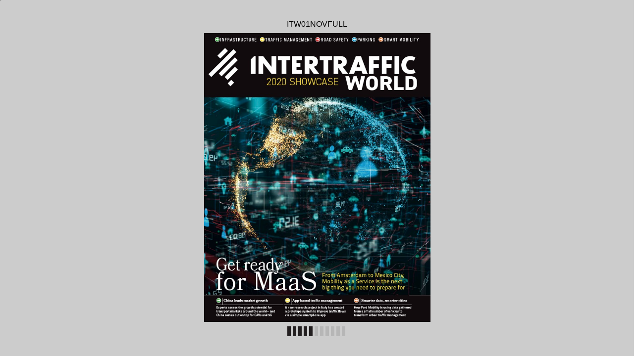

--- FILE ---
content_type: text/html
request_url: http://journal-download.co.uk/digitalmagazines/ITW/ITW01NOV2019/page_12.html
body_size: 3936
content:
<!DOCTYPE html>
<html>
<head>

    <title>ITW01NOVFULL - Page 12</title>

	
		<!-- Add-->
	<meta property="og:title" content="Shared Publication">
	<meta property="og:description" content="HOME OF ANPR CAMERAS &#10; THE NEXT GENERATION ANPR CAMERAS &#10; Intelligent ANPR Camera Features &#10; High performance and accuracy up to 50m &#10; Multiple lane coverage using a single camera &#10">
	<!--<meta property="og:type" content="article">-->
		<meta property="og:type" content="website">
	<!-- Add-->
	<meta property="og:image:type" content="image/jpg" />
	<meta property="og:image:width" content="1200" />
	<meta property="og:image:height" content="630" />
	<meta property="fb:app_id" content="1377303999186719"/>
	
	<meta name="robots" content="index, follow">

	<!-- eND-->
	
	
    <meta charset="UTF-8">
    <meta name="author" content="ok">
    <meta name="copyright" content="eMag 2012">
    <meta name="description" content="HOME OF ANPR CAMERAS &#10; THE NEXT GENERATION ANPR CAMERAS &#10; Intelligent ANPR Camera Features &#10; High performance and accuracy up to 50m &#10; Multiple lane coverage using a single camera &#10"/>
    <meta name="HandheldFriendly" content="true" />
    <meta name="viewport" content="height=device-height, width=device-width, initial-scale=1.0, maximum-scale=1.0, user-scalable=0"/>
    <meta name="apple-mobile-web-app-capable" content="yes" />
    <meta name="title" content="Shared Publication" />
    <link rel="image_src" href="pubData/source/images/pages/page1.jpg" />

    <link rel="apple-touch-icon" sizes="57x57" href="./source/images/icon57/pages/page1.jpg" />
    <link rel="apple-touch-icon" sizes="72x72" href="./source/images/icon72/pages/page1.jpg" />
    <link rel="apple-touch-icon" sizes="114x114" href="./source/images/icon114/pages/page1.jpg" />
    <link rel="apple-touch-icon" sizes="144x144" href="./source/images/icon144/pages/page1.jpg" />

    <link href="./pubData/mobile/css/noscript.css" rel="stylesheet">

    <script>
        var javaValueHtmlDefault = true;
    </script>
	
	<script type="text/javascript">
        //EMAG - 929 Disable eMag in IE 8 (Windows XP + Windows 7) and Safari {Windows XP}

        var detectOldOperationSystemsSBrowsers = function() {
            var nAgt = window.navigator.userAgent;

            var oldOSList = [
                {value: /(Windows NT 6.0|Windows NT 5.2|Windows NT 5.1|Windows XP)/}, // Windows Vista, Windows Server 2003, Windows XP
                {value: /(Windows 7|Windows NT 6.1)/} // Windows 7
            ];

            for (var id in oldOSList) {
                var currentValue = oldOSList[id];
                if (currentValue.value.test(nAgt)) {
                    if (id == '0'){
                        if((nAgt.toLowerCase().indexOf("msie") > -1) || (nAgt.toLowerCase().indexOf("safari") > -1)){
                            return true;
                        }
                    }  else if (id == '1'){
                        if(nAgt.toLowerCase().indexOf("msie 8.0")> -1){
                            return true;
                        }
                    }
                }
            }
            return false;
        };
        if (detectOldOperationSystemsSBrowsers()){
            //alert("You are trying to open this eMag in an outdated browser. To view it, open it in a modern web browser.");
            if (window.confirm('You are trying to open this eMag in an outdated browser. To view it, open it in a modern web browser.'))
            {
                window.open('http://outdatedbrowser.com/en');
            };
        };
    </script>
	<script type="text/javascript">
        
		function checkLocationForCN () {
            var locationPath  = window.location.pathname,
                separateString =  locationPath.split('/');
            if(window.location.host == "www.emagcloud.com" || window.location.host == "www.trial.emagcloud.com"){
                var userStudioName = separateString[1],
                    titleEmagName = separateString[2],
                    name = userStudioName + titleEmagName;

                return name;
            }
            else{

                var detectseparateString = separateString[separateString.length-1];
                if(detectseparateString.indexOf('page_') ||detectseparateString.indexOf('index.html')){
                    separateString.pop();
                    var splitVal = separateString.toString();
                    var stringtruevalue = splitVal.replace(/,/g, '');

                    return stringtruevalue;
                }

            }
        }
		function checkLocalStorageForCN(){
			return localStorage.getItem(checkLocationForCN());
		}

       
    </script>

    <link href="./pubData/mobile/skins/Dark City/css/custom/default.css" rel="stylesheet">
    <link href="./pubData/mobile/skins/Dark City/css/style.css" rel="stylesheet">

    <link href="./pubData/mobile/css/holders.css" rel="stylesheet">
    <link href="./pubData/mobile/css/prompt.css" rel="stylesheet">
    <link href="./pubData/mobile/css/effects.css" rel="stylesheet">
    <link href="./pubData/mobile/css/theme.css" rel="stylesheet">
    <link href="./pubData/mobile/css/cpanel.css" rel="stylesheet">
    <link href="./pubData/mobile/css/textView.css" rel="stylesheet">
    <link href="./pubData/mobile/css/reader.css" rel="stylesheet">
    <link href="./pubData/mobile/css/zoom.css" rel="stylesheet">
    <link href="./pubData/mobile/css/menu.css" rel="stylesheet">
    <link href="./pubData/mobile/css/scrIndex.css" rel="stylesheet">
    <link href="./pubData/mobile/css/scrShare.css" rel="stylesheet">
    <link href="./pubData/mobile/css/scrSearch.css" rel="stylesheet">
    <link href="./pubData/mobile/css/main.css" rel="stylesheet">
    <link href="./pubData/mobile/css/security.css" rel="stylesheet">

    <script type="text/javascript" src="./pubData/mobile/js/lib/utils/Mutation.Observ.min.js"></script>
    <script type="text/javascript" src="./pubData/mobile/js/main.4.8.min.js"></script>

</head>
<body id="content">

<noscript>
    <h1 class="jsDisabled"></h1>
    <div class="noScriptWrapper">
		<div class="noScriptPageImgDiv"><img src="./pubData/source/images/pages/page12.jpg"></div>
        

        <div class="noScriptTextDiv"> 
		HOME OF ANPR CAMERAS &#10; THE NEXT GENERATION ANPR CAMERAS &#10; Intelligent ANPR Camera Features &#10; High performance and accuracy up to 50m &#10; Multiple lane coverage using a single camera &#10; High speed identification &#10; Multi-directional tracking &#10; Enhanced GDPR Compliance capability&#160; &#10; Flexible set up and functionality for bespoke system control &#10; Range of camera types to meet specifific application needs &#10; Make/Model identification optional functions &#10; Watchlist upload functionality through on board database &#10; Multi-sensor and peripheral device bolt-on capacity &#10; &#61701;  &#10; &#61701; &#10; &#61701; &#10; &#61701; &#10; &#61701; &#10; &#61701; &#10; &#61701; &#10; &#61701; &#10; &#61701; &#10; &#61701; &#10; IQ:330 &#10; 
				
        </div>

        <footer class="noScriptFooter">
				<a rel="prev" class="noScriptPrevPage"  href="./page_11.html">Previous Page</a>
            <div class="noScriptDropdown">
                <button class="noScriptDropbtn">Dropdown</button>
                <div class="noScriptDropdown-content"> <
							<a href="./page_1.html">page 1</a>
		<a href="./page_2.html">page 2</a>
		<a href="./page_3.html">page 3</a>
		<a href="./page_4.html">page 4</a>
		<a href="./page_5.html">page 5</a>
		<a href="./page_6.html">page 6</a>
		<a href="./page_7.html">page 7</a>
		<a href="./page_8.html">page 8</a>
		<a href="./page_9.html">page 9</a>
		<a href="./page_10.html">page 10</a>
		<a href="./page_11.html">page 11</a>
		<a href="./page_12.html">page 12</a>
		<a href="./page_13.html">page 13</a>
		<a href="./page_14.html">page 14</a>
		<a href="./page_15.html">page 15</a>
		<a href="./page_16.html">page 16</a>
		<a href="./page_17.html">page 17</a>
		<a href="./page_18.html">page 18</a>
		<a href="./page_19.html">page 19</a>
		<a href="./page_20.html">page 20</a>
		<a href="./page_21.html">page 21</a>
		<a href="./page_22.html">page 22</a>
		<a href="./page_23.html">page 23</a>
		<a href="./page_24.html">page 24</a>
		<a href="./page_25.html">page 25</a>
		<a href="./page_26.html">page 26</a>
		<a href="./page_27.html">page 27</a>
		<a href="./page_28.html">page 28</a>
		<a href="./page_29.html">page 29</a>
		<a href="./page_30.html">page 30</a>
		<a href="./page_31.html">page 31</a>
		<a href="./page_32.html">page 32</a>
		<a href="./page_33.html">page 33</a>
		<a href="./page_34.html">page 34</a>
		<a href="./page_35.html">page 35</a>
		<a href="./page_36.html">page 36</a>
		<a href="./page_37.html">page 37</a>
		<a href="./page_38.html">page 38</a>
		<a href="./page_39.html">page 39</a>
		<a href="./page_40.html">page 40</a>
		<a href="./page_41.html">page 41</a>
		<a href="./page_42.html">page 42</a>
		<a href="./page_43.html">page 43</a>
		<a href="./page_44.html">page 44</a>
		<a href="./page_45.html">page 45</a>
		<a href="./page_46.html">page 46</a>
		<a href="./page_47.html">page 47</a>
		<a href="./page_48.html">page 48</a>
		<a href="./page_49.html">page 49</a>
		<a href="./page_50.html">page 50</a>
		<a href="./page_51.html">page 51</a>
		<a href="./page_52.html">page 52</a>
		<a href="./page_53.html">page 53</a>
		<a href="./page_54.html">page 54</a>
		<a href="./page_55.html">page 55</a>
		<a href="./page_56.html">page 56</a>
		<a href="./page_57.html">page 57</a>
		<a href="./page_58.html">page 58</a>
		<a href="./page_59.html">page 59</a>
		<a href="./page_60.html">page 60</a>
		<a href="./page_61.html">page 61</a>
		<a href="./page_62.html">page 62</a>
		<a href="./page_63.html">page 63</a>
		<a href="./page_64.html">page 64</a>
		<a href="./page_65.html">page 65</a>
		<a href="./page_66.html">page 66</a>
		<a href="./page_67.html">page 67</a>
		<a href="./page_68.html">page 68</a>
		<a href="./page_69.html">page 69</a>
		<a href="./page_70.html">page 70</a>
		<a href="./page_71.html">page 71</a>
		<a href="./page_72.html">page 72</a>
		<a href="./page_73.html">page 73</a>
		<a href="./page_74.html">page 74</a>
		<a href="./page_75.html">page 75</a>
		<a href="./page_76.html">page 76</a>
		<a href="./page_77.html">page 77</a>
		<a href="./page_78.html">page 78</a>
		<a href="./page_79.html">page 79</a>
		<a href="./page_80.html">page 80</a>
		<a href="./page_81.html">page 81</a>
		<a href="./page_82.html">page 82</a>
		<a href="./page_83.html">page 83</a>
		<a href="./page_84.html">page 84</a>
		<a href="./page_85.html">page 85</a>
		<a href="./page_86.html">page 86</a>
		<a href="./page_87.html">page 87</a>
		<a href="./page_88.html">page 88</a>
		<a href="./page_89.html">page 89</a>
		<a href="./page_90.html">page 90</a>
		<a href="./page_91.html">page 91</a>
		<a href="./page_92.html">page 92</a>
		<a href="./page_93.html">page 93</a>
		<a href="./page_94.html">page 94</a>
		<a href="./page_95.html">page 95</a>
		<a href="./page_96.html">page 96</a>
		<a href="./page_97.html">page 97</a>
		<a href="./page_98.html">page 98</a>
		<a href="./page_99.html">page 99</a>
		<a href="./page_100.html">page 100</a>
		<a href="./page_101.html">page 101</a>
		<a href="./page_102.html">page 102</a>
		<a href="./page_103.html">page 103</a>
		<a href="./page_104.html">page 104</a>
		<a href="./page_105.html">page 105</a>
		<a href="./page_106.html">page 106</a>
		<a href="./page_107.html">page 107</a>
		<a href="./page_108.html">page 108</a>
		<a href="./page_109.html">page 109</a>
		<a href="./page_110.html">page 110</a>
		<a href="./page_111.html">page 111</a>
		<a href="./page_112.html">page 112</a>
		<a href="./page_113.html">page 113</a>
		<a href="./page_114.html">page 114</a>
		<a href="./page_115.html">page 115</a>
		<a href="./page_116.html">page 116</a>
		<a href="./page_117.html">page 117</a>
		<a href="./page_118.html">page 118</a>
		<a href="./page_119.html">page 119</a>
		<a href="./page_120.html">page 120</a>
		<a href="./page_121.html">page 121</a>
		<a href="./page_122.html">page 122</a>
		<a href="./page_123.html">page 123</a>
		<a href="./page_124.html">page 124</a>
		<a href="./page_125.html">page 125</a>
		<a href="./page_126.html">page 126</a>
		<a href="./page_127.html">page 127</a>
		<a href="./page_128.html">page 128</a>
		<a href="./page_129.html">page 129</a>
		<a href="./page_130.html">page 130</a>
		<a href="./page_131.html">page 131</a>
		<a href="./page_132.html">page 132</a>
		<a href="./page_133.html">page 133</a>
		<a href="./page_134.html">page 134</a>
		<a href="./page_135.html">page 135</a>
		<a href="./page_136.html">page 136</a>
		<a href="./page_137.html">page 137</a>
		<a href="./page_138.html">page 138</a>
		<a href="./page_139.html">page 139</a>
		<a href="./page_140.html">page 140</a>
		<a href="./page_141.html">page 141</a>
		<a href="./page_142.html">page 142</a>
		<a href="./page_143.html">page 143</a>
		<a href="./page_144.html">page 144</a>
		<a href="./page_145.html">page 145</a>
		<a href="./page_146.html">page 146</a>
		<a href="./page_147.html">page 147</a>
		<a href="./page_148.html">page 148</a>
		<a href="./page_149.html">page 149</a>
		<a href="./page_150.html">page 150</a>
		<a href="./page_151.html">page 151</a>
		<a href="./page_152.html">page 152</a>
		<a href="./page_153.html">page 153</a>
		<a href="./page_154.html">page 154</a>
		<a href="./page_155.html">page 155</a>
		<a href="./page_156.html">page 156</a>
		<a href="./page_157.html">page 157</a>
		<a href="./page_158.html">page 158</a>
		<a href="./page_159.html">page 159</a>
		<a href="./page_160.html">page 160</a>
		<a href="./page_161.html">page 161</a>
		<a href="./page_162.html">page 162</a>
		<a href="./page_163.html">page 163</a>
		<a href="./page_164.html">page 164</a>
		<a href="./page_165.html">page 165</a>
		<a href="./page_166.html">page 166</a>
		<a href="./page_167.html">page 167</a>
		<a href="./page_168.html">page 168</a>
		<a href="./page_169.html">page 169</a>
		<a href="./page_170.html">page 170</a>
		<a href="./page_171.html">page 171</a>
		<a href="./page_172.html">page 172</a>
		<a href="./page_173.html">page 173</a>
		<a href="./page_174.html">page 174</a>
		<a href="./page_175.html">page 175</a>
		<a href="./page_176.html">page 176</a>
		<a href="./page_177.html">page 177</a>
		<a href="./page_178.html">page 178</a>
		<a href="./page_179.html">page 179</a>
		<a href="./page_180.html">page 180</a>
		<a href="./page_181.html">page 181</a>
		<a href="./page_182.html">page 182</a>
		<a href="./page_183.html">page 183</a>
		<a href="./page_184.html">page 184</a>
		<a href="./page_185.html">page 185</a>
		<a href="./page_186.html">page 186</a>
		<a href="./page_187.html">page 187</a>
		<a href="./page_188.html">page 188</a>
		<a href="./page_189.html">page 189</a>
		<a href="./page_190.html">page 190</a>
		<a href="./page_191.html">page 191</a>
		<a href="./page_192.html">page 192</a>
		<a href="./page_193.html">page 193</a>
		<a href="./page_194.html">page 194</a>
		<a href="./page_195.html">page 195</a>
		<a href="./page_196.html">page 196</a>
		<a href="./page_197.html">page 197</a>
		<a href="./page_198.html">page 198</a>
		<a href="./page_199.html">page 199</a>
		<a href="./page_200.html">page 200</a>
		<a href="./page_201.html">page 201</a>
		<a href="./page_202.html">page 202</a>
		<a href="./page_203.html">page 203</a>
		<a href="./page_204.html">page 204</a>
		<a href="./page_205.html">page 205</a>
		<a href="./page_206.html">page 206</a>
		<a href="./page_207.html">page 207</a>
		<a href="./page_208.html">page 208</a>
		<a href="./page_209.html">page 209</a>
		<a href="./page_210.html">page 210</a>
		<a href="./page_211.html">page 211</a>
		<a href="./page_212.html">page 212</a>
		<a href="./page_213.html">page 213</a>
		<a href="./page_214.html">page 214</a>
		<a href="./page_215.html">page 215</a>
		<a href="./page_216.html">page 216</a>
		<a href="./page_217.html">page 217</a>
		<a href="./page_218.html">page 218</a>
		<a href="./page_219.html">page 219</a>
		<a href="./page_220.html">page 220</a>
		<a href="./page_221.html">page 221</a>
		<a href="./page_222.html">page 222</a>
		<a href="./page_223.html">page 223</a>
		<a href="./page_224.html">page 224</a>
		<a href="./page_225.html">page 225</a>
		<a href="./page_226.html">page 226</a>
		<a href="./page_227.html">page 227</a>
		<a href="./page_228.html">page 228</a>
		<a href="./page_229.html">page 229</a>
		<a href="./page_230.html">page 230</a>
		<a href="./page_231.html">page 231</a>
		<a href="./page_232.html">page 232</a>
		<a href="./page_233.html">page 233</a>
		<a href="./page_234.html">page 234</a>
		<a href="./page_235.html">page 235</a>
		<a href="./page_236.html">page 236</a>

                </div>
            </div>
					<a rel="next" class="noScriptNextPage" href="./page_13.html">Next Page</a>            
        </footer>
    </div>

</noscript>

<!-- ALERT WINDOW -->
<div id="splashScreen"><div class="loading" style="position:absolute;left:-100px;top:-100px;"></div></div>
<div id="splashWnd"></div>
</body>
</html>



--- FILE ---
content_type: application/xml
request_url: http://journal-download.co.uk/digitalmagazines/ITW/ITW01NOV2019/pubData/config/reader_json.xml
body_size: 752494
content:
{"DocumentHolderProperties":[{"cornerSize":"10","doublePageZoom":"false","flipDuration":"200","flipHTMLDuration":"90"}],"autoUpsizeView":false,"eMagID":"EvxmjUi7RgyYeru/w8HjXyAOvuCxK1jkoA/QXJqwZg6jFYymK51XyIlf+hWff+e//iRgHH0HmLlFU","autoDownsizeView":true,"backgroundContentHolders":{"background0":[{"className":"emc.multilayerBackground::MultilayerBackground","events":[],"positioning":[0,0,100,100],"properties":{"backgroundBitmapSrc":"pubData/source/files/Background.png","backgroundImageScale":"100","backgroundTextInputText":"","imageDisplayModeType":"STRETCH","imageHorizontalAlign":"CENTER","imageHorizontalOffset":"0","imageVerticalAlign":"CENTER","imageVerticalOffset":"0","imageVisibilityType":"DESKTOP_AND_MOBILE","originalImageHeight":"1024","originalImageWidth":"1280","proportionalMode":"false"}}]},"preloaderImage":"","settings":{"controlBarButtons":["Text","Menu","Zoom"],"enableAddToHomescreenNotificationOnIOS":false,"hideControlbar":true,"menuButtons":["Index","Search","Share","GoTo","Download","Print"],"mph":"a621a69141df842f022433068b9417f1","muid":"0614bab7ba0a384ef39d3e9ae9201ec8","ph":"a621a69141df842f022433068b9417f1","showPageNumbers":false,"singlePageInLandscape":true,"uid":"11241","v":"5.0.0","viewMode":"sliding"},"labels":{"other":{"lblHTMLReaderPreviewCanNotOpenExternalLink":"\"Open External Link\" functionality cannot be tested in HTML Reader preview mode. To use or test this function, publish your eMag online.","lblGoToPage":"Go to page: (%SP of %EP)","lblAddToHomescreen":"Install this web app on your %DEVICE: tap %ICON and then 'Add to Home Screen'","lblPageText":"<center>==Page %CP==</center> \n %PT \n\n","lblTrialLimitation":"This eMag was presented in a trial version with a time limitation of 120 seconds. Open the eMag again to review it.","lblEMagDisabledMsg":"The license for this eMag is no longer active and therefore it has been disabled. Reactivate the license by contacting <a href=\"http://emagcreator.com/offices/\">eMagCreator</a>","lblNoTextOnThisPage":"[NO TEXT ON THIS PAGE]","lblShareThisDisabledMsg":"\"Share This!\" plugin is not available","lblEMagInactiveMsg":"This publication has not yet been activated","lblInstructionLabel":"Swipe your finger across the pages to browse the publication\n or double tap on a page to zoom in.\n\nTap to close this message.","lblHTMLReaderPreviewCanNotPlayVideo":"Media content cannot be tested in HTML Reader preview mode. To use or test this function, publish your eMag online.","lblHTMLReaderPreviewCanNotPrint":"\"Print\" functionality cannot be tested in HTML Reader preview mode. To use or test this function, publish your eMag online.","lblConnectionToServerLost":"Connection to server lost","lblHTMLReaderPreviewCanNotPlayAudio":"Audio cannot be played in HTML Reader preview mode. To use or test this function, publish your eMag online.","lblBrowserError":"The publication is not supported by this browser. Try to use one of the next browsers: original Android/iOS browsers, Maxthon, Dolphin, Skyfire, EasyBrowser, Mercury, Safari, Chrome. Thanks!","lblHTMLReaderPreviewCanNotShare":"Sharing cannot be tested in HTML Reader preview mode. To use or test this function, publish your eMag online.","lblHTMLReaderPreviewCanNotOpenFile":"Open File functionality cannot be tested in HTML Reader preview mode. To use or test this function, publish your eMag online.","lblHTMLReaderPreviewCanNotBrowsePDF":"Browse PDF functionality cannot be tested in HTML Reader preview mode. To use or test this function, publish your eMag online.","lblHTMLReaderPreviewCanNotDownloadPDF":"\"Download PDF\" functionality cannot be tested in HTML Reader preview mode. To use or test this function, publish your eMag online."},"search":{"btnSearch":"Search","lblEnterCorrectTerm":"Enter correct term","btnClear":"Clear","lblNPagesFound":"%PC Pages Found","lblSearchTerm":"Search term","lblResults":"Results","lblNoMatchesFound":"No matches found"},"menu":{"menuText":"Text","menuShare":"Share","menuEmbed":"Embed","menuNext":"Next","menuMenu":"Menu","menuPrint":"Print","menuPrev":"Prev","menuIndex":"Index","menuGoTo":"GoTo","menuBookmarks":"Bookmarks","menuDownloadPDF":"Download PDF","menuImage":"Image","menuEmail":"Email","menuZoom":"Zoom","menuSearch":"Search","menuShareThis":"Share This!"},"accessprotection_plugin":{"accessProtectionCredentialsFormSubmit":"Submit","accessProtectionCredentialsFormLogin":"login:","accessProtectionCredentialCheckPleaseWait":"Please wait...","accessProtectionCredentialsFormPassword":"password:","accessProtectionWindowTitle":"Access Protection","accessProtectionCredentialCheckFailed":"Login or password are incorrect, please try once again","accessProtectionNoPassword":"Please enter password","accessProtectionNoLogin":"Please enter login name"},"embed":{"embedTabCopyToClipboardButtonLabel":"Copy to clipboard","embedTabHeadline":"Embed this publication on your website or blog","embedTabEmbedCodeInfoText":"Copy the below code to embed the publication into your website or blog","embedTabPreviewModeMessage":"Publish eMag online to see HTML code here","embedTabThumbnailCodeInfoText":"Copy the below code to create a thumbnail showing the current page of the eMag, and linking to this page","embedTabEmbedCodeEmbeddingTypeCheckBoxLabel":"Embed full publication in iframe","embedTabEmbedCodeHeightLabel":"Height","embedTabEmbedCodeWidthLabel":"Width"},"print":{"btnPrintLabel":"Print","btnSelectNoneLabel":"Select none","btnSelectAllLabel":"Select all"},"general":{"btnBack":"Back","lblHTMLCookiesNotificationLinkText":"Cookie Policy","lblHTMLCookiesNotificationText":"This publication uses cookies. Continuing to read means that you accept that we will store cookies in your browser in accordance with our","lblPage":"Page","btnCancel":"Cancel","btnOK":"OK","lblHTMLCookiesLink":"https://emagcreator.com/privacy-policy.html","lblLoading":"Loading..."}},"pages":[{"text":"INFRASTRUCTURE    TRAFFIC M ANAGEMENT    ROAD S AFE T Y    PARKING    SMART MOBILIT Y &#10; 2020 SHOWCASE WORLD &#10; Get for ready MaaS From Amsterdam to Mexico City,  &#10; Mobility as a Service is the next  &#10; big thing you need to prepare for &#10; | China leads market growth &#10; Experts assess the growth potential for  &#10; transport markets around the world – and  &#10; China comes out on top for CAVs and 5G &#10; | App-based traffi  c management &#10; A new research project in Italy has created  &#10; a prototype system to improve traffic flows &#10; via a simple smartphone app  &#10; | Smarter data, smarter cities &#10; How Ford Mobility is using data gathered  &#10; from a small number of vehicles to  &#10; transform urban traffic management &#10; "},{"text":""},{"text":"    | CONTENTS &#10; Annual Showcase 2020 | Intertraffic World  &#10; 003 &#10;  Exclusive features &#10; 010\t Meet the team &#10; Find out more about Intertraffic  &#10; shows happening around the  &#10; world in the next 12 months &#10; 014\t Leading the way &#10; Dutch road safety expert Peter  &#10; van der Knapp is saving lives with  &#10; his pioneering approach &#10; 020\t Transport futures &#10; David Smith looks at why China  &#10; and connectivity will dominate the  &#10; traffic industry of tomorrow  &#10; 028\t Mexican mobility &#10; Michael Donlevy assesses how Mexico   &#10; City is proving the MaaS doubters wrong  &#10; 036\t MaaS to the masses &#10; Amsterdam is looking to be a world   &#10; leader in MaaS, James Allen investigates &#10; 044\t Current affairs  &#10; Dr Frank Millard investigates  &#10; whether the supply of charging  &#10; stations is meeting demand &#10; 054\t Cities of tomorrow &#10; Parking cannot be neglected when  &#10; preparing for the smart city of the future  &#10; 064\t Can AVs really help everyone? &#10; A look at what is being done to ensure  &#10; the elderly and disabled benefit from  &#10; the driverless technology of tomorrow &#10; 070\t Get the green light &#10; Could connected-vehicle signal control   &#10; be achieved using just a smartphone app? &#10; 078\t Are your systems safe? &#10; James Gordon investigates whether traffic  &#10; management systems are cyberattack-proof &#10; 084\t Optimizing Europe’s roads &#10; Ford Mobility data is reducing congestion   &#10; on London streets, Jack Roper reports &#10; 092\t Intelligent power &#10; Improved standards are creating new  &#10; opportunities through Power over Ethernet &#10;  Infrastructure\t 101 &#10; 102\t Traffic monitoring via off-grid power &#10; Meeting ITS power demands with  &#10; Airsynergy’s alternative power source &#10; 104\t The quick dry solution &#10; Applied Turbine’s valuable system   &#10; for non-flammable fast drying roads &#10; 106\t Next generation retroreflectometers &#10; A new product from Delta is increasing  &#10; productivity in road marking   &#10; 108\t Signs of the future &#10; CWT Worktools is helping double the   &#10; rate of road sign manufacturing production &#10; “Our content, both in the  &#10; knowledge program during  &#10; events as well as yearround, &#10;  translates global  &#10; industry issues into practical  &#10; examples, knowledge  &#10; sharing and showcases” &#10; Richard Butter, director of traffic  &#10; technology, intertraffic &#10; “We are engineers,  &#10; traffic psychologists and  &#10; statisticians. Twelve years  &#10; ago, Holland was semiofficial  &#10; champion of road  &#10; safety and we still have a  &#10; good, systematic approach” &#10; Peter van der Knapp, director of  &#10; SWOV (Dutch Road Safety Research  &#10; Institute) &#10; "},{"text":"CONTENTS |    &#10; 004 Intertraffic World | Annual Showcase 2020 &#10; 110\t Melting and more &#10; Innovations from Hog Technologies   &#10; are pushing the highway industry forward &#10; 114\t Pavement markings fit for ADAS &#10; Reflective Measurement Systems can   &#10; now survey the full road lane in a single pass &#10; 116\t Keeping road markings visible &#10; Seeing the road clearly in hazardous  &#10; conditions with Kelly Bros &#10; 118\t Sign the way &#10; TripleSign is helping Poland  &#10; transform its road systems &#10;  Traffic Management\t 121 &#10; 122\t Holistic solutions to   &#10; city traffic problems &#10; Cross Zlín gives a complete overview  &#10; for more effective uban traffic control  &#10; 124\t Seeking a safer journey &#10; An open platform for a variety of  &#10; transportation modes is possible  &#10; with MiM, says Betamont &#10; 126\t A standalone ALPR system  &#10; CARRIDA is increasing license plate  &#10; recognition speed and accuracy  &#10; 128\t Norway’s free-flow tolling &#10; Preserving historic landmarks while   &#10; raising tolling revenue with Efkon &#10; 130\t Using gantries for traffic management &#10; ADEC’s data collection technology is making  &#10; the job of traffic managers a simpler one &#10; 132\t Shedding some light on transport &#10; Adequate lighting is critical for ITS systems,  &#10; Gardasoft is ensuring it is provided &#10; 134\t Smart hybrid plate &#10; Hills’ customizable Faab Fabricauto  &#10; secrurity technology for license plates &#10; 136\t A new perspective &#10; Discreet weight-in-motion products from  &#10; Haenni are improving road safety &#10; 138\t Automated traffic data collection  &#10; SwissTraffic’s new platform  &#10; provides reliable video analytics  &#10; functionality that’s automated &#10; 140\t Certification for WIM &#10; Weigh-in-motion certification needn’t  &#10; be complicated, says Intercomp &#10; 142\t Automated tire safety &#10; IRD is ensuring trucks with hazardous  &#10; tires are detected before it’s too late &#10; 144\t Identifying at speed &#10; Digital license plates from Tönnjes  &#10; are increasing security on the road &#10; 146\t Technology trends &#10; Lector Vision is helping revolutionize   &#10; the way traffic is managed worldwide &#10; 148\t Effective charging for  &#10; overloaded vehicles &#10; Road safety is improving in Turkey  &#10; thanks to Kistler’s WIM technology &#10; 150\t Traffic imaging with AI &#10; Lumenera is boosting the   &#10; accuracy of vehicle detection   &#10; with smart image processing &#10; 152\t Covered with ALPR &#10; Macq is observing an increasingly  &#10; broader remit for ALPR applications  &#10; 154\t Control rooms of the future &#10; Mitsubishi Electric still sees  &#10; a role for humans in tomorrow’s  &#10; traffic management setup &#10; 156\t The power of edge computing &#10; Smart Pumatronix software is proving  &#10; invaluable to traffic managers &#10; “Our perception is too many  &#10; services lack the ease of use   &#10; of many apps. The key  &#10; question should be: is this  &#10; relevant to my customers?  &#10; And China is the best place   &#10; to find out” &#10; Dr Rainer Mehl, managing director   &#10; of manufacturing, automotive and   &#10; life sciences, Capgemini Invent &#10; “The opportunity for ride  &#10; sharing may be greater in  &#10; Mexico City, but the dispersed  &#10; socio-economics of the city  &#10; and its 16 boroughs works  &#10; against multiple people  &#10; engaging in ride sharing” &#10; Jack Opiola, joint founder,   &#10; MaaS Association &#10; "},{"text":"Complex parking solution &#10; technology • operating • monitoring &#10; COMPLETE TECHNOLOGICAL EQUIPMENT AND SW FOR PARKING LOTS: &#10; • Parking systems for access and payments &#10; • Licence plate recognition &#10; • Parking guidance system &#10; • Parking management software &#10; • Web and mobile applications &#10; Parking Monitoring Center &#10; Check our new solution &#10; at Intertraffi c Amsterdam 2020! &#10; NEW! &#10; www.green.cz &#10; "},{"text":"CONTENTS |    &#10; 006 Intertraffic World | Annual Showcase 2020 &#10; 158\t Making cities more livable &#10; Swarco calls for cycle-friendly infrastructure  &#10; to accommodate such travellers &#10; 160\t Traffic monitoring in smart cities &#10; Speed enforcement developments mean  &#10; more is now possible, says Vitronic &#10; 162\t The power of real-time traffic data &#10; Signal Group is boosting the  &#10; accuracy of vehicle detection with  &#10; smart image processing &#10;  Road Safety\t 165 &#10; 166\t Lane markings in the rain &#10; 3M is improving safety with wet  &#10; retroreflective pavement markings &#10; 168\t The beat goes on &#10; Testing bollards when upgrading  &#10; roadways is vital according to Pexco &#10; 170\t Sign of the times &#10; Avery Dennison’s attention to road sign  &#10; detail is increasing safety for all road users  &#10; 172\t Reflecting well &#10; Testing the qaulity of retroreflective  &#10; clothing is important, argues Easylux  &#10; 174\t Mind the junction! &#10; Meiser is working on making  &#10; rural roads safer &#10; 176\t Considerate pedestrian signals &#10; Technologies that work for all vulnerable  &#10; road users is PrismaTibro’s goal &#10; 178\t Mind the gap &#10; Saferoad barrier solutions are reducing  &#10; the seriousness of rural road accidents &#10; 180\t New urban mobility program &#10; Flexible bollards from Sernis   &#10; are making roads safer for all &#10;  Parking\t 183 &#10; 185\t Platform integration &#10; Making internal payment processes secure  &#10; and simple is SuzoHapp’s business  &#10; 188\t From trends to solutions &#10; Skidata is ready for the challenges  &#10; that 21st century parking present &#10; 190\t Driving forward &#10; There are ambitious future   &#10; plans afoot at 3C Payment &#10; 192\t Get set for parking 2.0 &#10; Amano is changing the way drivers park  &#10; with positive results for local businesses &#10; 194\t Go wireless &#10; Streamlined parking guidance is  &#10; possible, says CUR Systemtechnik &#10; 196\t Parking made smart &#10; El-Tra developments are revolutionizing   &#10; the parking experience &#10; 198\t Parking and monitoring &#10; Optimizing lots of data from   &#10; multiple carparks is all in a   &#10; day’s work for Green Center &#10; 200\t Smart parking &#10; Hectronic’s intelligent carpark surveillance  &#10; can improve urban traffic flow  &#10; 202\t French evolution &#10; Hub Parking Technology is helping  &#10; Paris modernize its parking facilities &#10; 204\t More than a barrier &#10; Safety features in carparks should  &#10; be central in the mind of designers  &#10; of such spaces, says Projeckt W &#10; “Partnerships will be essential  &#10; so data can be shared easily,  &#10; and passengers are provided  &#10; with up-to-the-minute  &#10; information on schedules and  &#10; availability   &#10; of vehicles” &#10; Safa Alakteb, CEO, Autocab &#10; "},{"text":"Retroreflectometers  &#10; The reliable choice of professionals &#10; NEW &#10; LTL-M LTL-XL LTL-X Mark II RetroSign GRX &#10; ROADSENSORS.COM &#10; Mobile measurement of  &#10; night visibility (RL) of road  &#10; markings at traffic speed.  &#10; Measurement of nighttime  &#10; (RL) and daytime (Qd)  &#10; visibility of road markings. &#10; Measurement of nighttime  &#10; (RL) visibility of road  &#10; markings including under  &#10; continuous wetting. &#10; Measurement of nighttime  &#10; (RL) and daytime (Qd)  &#10; visibility and nighttime  &#10; colors of road markings.  &#10; Measurement of nighttime  &#10; visibility (RA) of road  &#10; traffic signs, high visibility  &#10; clothing, license plates and  &#10; reflective tapes. &#10; User-friendly | Intuitive | Robust &#10; LTL3000 &#10; Visit us at Intertraffic Amsterdam 2020 stand 05.329 &#10; "},{"text":"CONTENTS |    &#10; Editorial &#10; Editor: Tom Stone   &#10; (tom.stone@markallengroup.com) &#10; Deputy Editor:  James Allen   &#10; (james.allen@markallengroup.com) &#10; Contributing Editors:    &#10; Saul Wordsworth and Michael Donlevy &#10; Senior Art Editor: Andy Bass &#10; Design team: Anna Davie, Louise Green &#10; Publication Manager: Godfrey Hooper   &#10; (godfrey.hooper@markallengroup.com) &#10; Production: Emily Fanning &#10; Publisher: Simon Hughes &#10; COO: Jon Benson &#10; CEO: Ben Allen &#10; INFRASTRUCTURE    TRAFFIC M ANAGEMENT    ROAD S AFE T Y    PARKING    SMART MOBILIT Y &#10; 2020 SHOWCASE WORLD &#10; 008 Intertraffic World | Annual Showcase 2020 &#10; A MARK ALLEN GROUP COMPANY &#10; www.markallengroup.com &#10; Intertraffic World, ISSN 2042-7204  &#10; (Print), ISSN 2397-5989 (Online), is  &#10; published annually by MA Aviation &  &#10; Auto International, Hawley Mill, Hawley  &#10; Road, Dartford, Kent, DA2 7TJ, UK  &#10; Tel: +44 (0) 1322 221144 &#10; Intertraffic World is a partnership with Amsterdam  &#10; RAI, organizers of the Intertraffic events &#10; Amsterdam RAI, PO Box 77777, NL-1070 MS  &#10; Amsterdam, Netherlands &#10; Tel: +31 20 549 12 12  &#10; www.intertraffic.com &#10; Subscription records are maintained at   &#10; MA Aviation and Auto International Ltd,   &#10; Hawley Mill, Hawley Road, Dartford, Kent,   &#10; DA2 7TJ, United Kingdom.  &#10; © MA Aviation and Auto International Ltd, 2019.   &#10; All rights reserved. No part of Intertraffic World  &#10; may be reproduced, stored in a retrieval system,  &#10; or transmitted in any form or by any means  &#10; electronic, mechanical, photocopying, recording,  &#10; or otherwise without prior written permission  &#10; of the publishing director. The views expressed  &#10; do not necessarily represent those of the editor.  &#10; The presence of advertisements in Intertraffic  &#10; World implies no endorsement of the products  &#10; or services offered. Every effort has been made  &#10; to ensure the accuracy of statements in this  &#10; magazine but we cannot accept responsibility  &#10; for errors or omissions, or for matters arising  &#10; from clerical or printers’ errors, or an advertiser  &#10; not completing their contract. We have made  &#10; every effort to secure permission to use  &#10; copyright material. Where material has been  &#10; used inadvertently or we have been unable to  &#10; trace the copyright owner, acknowledgement  &#10; will be made in a future issue. &#10; Please read our privacy policy by visiting   &#10; http://privacypolicy.markallengroup.com.   &#10; This will explain how we process, use and  &#10; safeguard your data. &#10; Printed in the UK by Pensord, Pontllanfraith,  &#10; Blackwood, NP12 2YA &#10; MOVING ON? If you change jobs or your  &#10; company moves to a new location, please  &#10; contact circulation@markallengroup.com  &#10; to continue receiving your free copy of  &#10; Intertraffic World. &#10;  SHOWCASE                        INFRASTRUCTURE TRAFFIC MANAGEMENT  ROAD SAFETY  PARKING  SMART MOBILITY       &#10; Get for ready MaaS From Amsterdam to Mexico City,  &#10; Mobility as a Service is the next  &#10; big thing you need to prepare for &#10; | China leads market growth &#10; Experts assess the growth potential for  &#10; transport markets around the world – and  &#10; China comes out on top for CAVs and 5G &#10; | App-based traffi  c management &#10; A new research project in Italy has created  &#10; a prototype system to improve traffic flows &#10; via a simple smartphone app  &#10; | Smarter data, smarter cities &#10; How Ford Mobility is using data gathered  &#10; from a small number of vehicles to  &#10; transform urban traffic management &#10; PUBLISHED BY MA AVIATION & AUTO INTERNATIONAL &#10; cover_ITW20.indd   1 18/10/2019   15:09 &#10; Welcome  ‘Is the world ready for Mobility as a Service  &#10; (MaaS)? Certainly experts in the transport  &#10; industry are becoming used to talking it up. The  &#10; idea first started to take hold around the same  &#10; time Uber began revolutionizing taxis. The app  &#10; was so slick and it soon became apparent that the  &#10; concept could be taken further. If you can hail a  &#10; cab with your smartphone, why not book a train  &#10; ticket? Or a hire car? Or unlock a shared bicycle?  &#10; And if you can do all these things with one app,  &#10; then why not, instead of paying individual  &#10; operators for each trip, pay a one-off monthly  &#10; subscription? A subscription to a service that,   &#10; if efficient enough, could make private car  &#10; ownership a needless luxury. If MaaS really can  &#10; replace private car ownership, then the efficiency  &#10; gains will create a world where mobility  &#10; providers make more money, while individuals  &#10; actually pay a lot less to have all their  &#10; transportation expectations met, and perhaps  &#10; even exceeded. It’s a bold dream. The ultimate  &#10; win-win situation that harnesses the power   &#10; of connectivity, smart devices and the sharing  &#10; economy in perhaps the most powerful way  &#10; society has yet seen. It could be the defining  &#10; technological change of the next 20 years. So  &#10; where do we start? Right here. &#10; In this magazine we take a look at how MaaS  &#10; pioneers in Mexico City (p28) and Amsterdam  &#10; (p36) are laying the foundations that will form   &#10; the basis for this shared mobility revolution.   &#10; The contrasts between the two locations are stark,  &#10; with Mexico in the much earlier stages. But the  &#10; ultimate aims are the same, and the contrasting  &#10; challenges prove that, wherever you are in the  &#10; world, it’s possible to begin to prepare for the  &#10; changes that could soon be coming. &#10; Of course, MaaS is not something that is going  &#10; to happen in isolation. By its very nature it relies   &#10; on the interconnected nature of transport  &#10; infrastructure, ticketing and traffic management –  &#10; and bringing each of those elements even closer  &#10; together. This is also where Intertraffic World  &#10; magazine, and Intertraffic shows, can help. In   &#10; the exclusive features in the front half of this  &#10; magazine you’ll find other relevant topics such   &#10; as autonomous vehicles, data sharing and smart  &#10; traffic management, and in the second half you’ll  &#10; find plenty of the leading suppliers from across  &#10; the industry showcasing the innovations that   &#10; will become part of our new mobility landscape. &#10; With MaaS, as with all big ideas, there are   &#10; no guarantees that its potential benefits will   &#10; ever be fully realized. But it’s clear the potential   &#10; is there. And we owe it to ourselves, and future  &#10; generations, to do our best to realize the dream. &#10; Tom Stone &#10; editor &#10; 206\t From potential to reality &#10; Quercus Technologies’ dramatic  &#10; effect on car parks with license  &#10; plate recognition technology &#10; 208\t Guiding the way &#10; State-of-the-art Schick cameras   &#10; are simplifying car park surveillance &#10;  Smart mobility\t 211 &#10; 212\t AI in traffic analytics,   &#10; not hype but reality &#10; Sprinx Technologies is adapting   &#10; old CCTV systems into smarter ones  &#10; 214\t New mobility &#10; Enforcement agencies are benefitting   &#10; from Parifex’s autonomous data collection  &#10; systems  &#10; 216\t Automatic identification &#10; Kathrein Solutions is ensuring  &#10; traffic managers can keep up  &#10; with technological demands &#10; 218\t Electrifying potential &#10; Decarbonizing road vehicles   &#10; with Etra for a cleaner Europe &#10; 220\t In close proximity &#10; Better relationships could be crucial  &#10; to meeting future transportation  &#10; demands, says Kapsch  &#10; 222\t Edging ahead with modular designs &#10; Congatec is enabling multiple traffic  &#10; applications to be carried out efficiently  &#10; 225\t Advertisers’ directory &#10;   &#10; 234   Last word &#10; An exclusive interview with former ERTICO   &#10; chairman and current Dynniq CEO, Cees   &#10; de Wijs  &#10; "},{"text":"Show the way,  &#10; whatever the weather.  &#10; Help drivers navigate dark and rainy roads with 3M™ Wet Continuous Retroreflective Pavement Markings. &#10; Daytime dry Nighttime dry Nighttime rain &#10; Both the non-wet retrorefl ective  &#10; white symbol and center line and  &#10; the wet retrorefl ective yellow  &#10; edge line are visible. &#10; If it never rained or people never drove after dark, ordinary pavement markings would be fi ne—in ideal conditions,  &#10; they’re easy to see and interpret. But that’s not the world we live in. Unfamiliar roads become more diffi  cult to navigate  &#10; after dark. Rain-covered roads can be downright treacherous at night.  &#10; You can drastically improve the visibility of your markings in any weather or lighting condition with 3M™ Wet  &#10; Continuous Retrorefl ective Pavement Markings. These durable and highly refl ective markings give drivers and driver  &#10; assist systems the cues they need to get everyone home safely. &#10; Multi-lane Roads 12% &#10; Expressways &#10; 3M is a trademark of 3M. © 3M 2019. All rights reserved. &#10; Contact 3M to see the diff erence &#10; 3M.com/wetrefl ective &#10; Both types of markings are visible  &#10; in dry night conditions. &#10; While the non-wet refl ective symbol  &#10; and center line appear to disappear,  &#10; the wet retrorefl ective marking  &#10; remains visible. &#10; What drivers see: &#10; Safety Evaluation of Wet  &#10; Weather Pavement Markings¹ &#10; FHWA Recommended Crash Modifi cation Factors:  &#10; Crashes with Injuries 40% &#10; reduction &#10; reduction &#10; ! &#10; ¹ Source: US DOT Federal Highway Administration. Safety Evaluation of  &#10; Wet-Refl ective Pavement Markings. Dec. 2015, FHWA-HRT-15-083 &#10; "},{"text":"WELCOME |  &#10; Teamwork &#10; It’s an exciting time to be involved in transport.  &#10; The transportation industry is in the midst of a technological  &#10; revolution and the team at Intertraffic are on hand to guide  &#10; you through the evolving environment &#10; Certainly, there are significant challenges,  &#10; particularly surrounding rising global  &#10; population density and vehicle emissions,  &#10; which must be addressed even as traveler  &#10; expectations continue to rise. But there are also  &#10; smarter-than-ever solutions available. &#10; Luckily, when it comes to trying to make  &#10; sense of it all, Intertraffic shows around the  &#10; world enable visitors to keep ahead of the curve  &#10; by showcasing the latest technology from  &#10; established providers and startups, as well as  &#10; delivering conference programs led by some of  &#10; the world’s most influential thought leaders. &#10; “The global traffic technology and mobility  &#10; industry is going through a massive transition,”  &#10; says Joyce de Winter, exhibition manager for  &#10; Intertraffic Amsterdam and Istanbul.  &#10; “Connectivity between the various  &#10; disciplines and systems requires smart and  &#10; intelligent solutions, so the transition of our  &#10; Right: The Intertraffic team  &#10; (left to right) Greg Posey, sales  &#10; consultant; Carola Jansen-Young,  &#10; senior brand marketing manager;  &#10; Joyce de Winter, exhibition  &#10; manager Intertraffic Amsterdam  &#10; and Istanbul; Roy Koning, sales  &#10; consultant; Fleur Kaldenberg,  &#10; content & community marketeer;  &#10; Richard Butter, director traffic  &#10; technology; Wanda Luinenburg,  &#10; brand marketing executive; and  &#10; Editha Hoogenberg-Derksen,  &#10; exhibition manager Intertraffic  &#10; Mexico and China. Also part of the  &#10; team, though not pictured, Rogier  &#10; Peijster, sales consultant; and Puck  &#10; Schmitz-Huber, international event  &#10; operations manager &#10; To ensure t relevant plahyeart st hine  douatra i nisd ruiscthr ye nnoeuedgh to, a blle   owpilplionrgtu tno istiheas rteh adta ntae wan bdu sseine etshse  madovdaenlsta wgeil la bnrdin  g &#10; Joyce de Winter exhibition manager Intertraffic Amsterdam and Istanbul &#10; 010 Intertraffic World | Annual Showcase 2020 &#10; industry is bringing new opportunities for all  &#10; involved, while developments like urbanization,  &#10; digitization, automation and energy transition,  &#10; bring new business models for improving safety,  &#10; efficiency and sustainability of transport.” &#10; Amsterdam focus &#10; Amsterdam is the home of Intertraffic and the  &#10; biennial event held at the city’s RAI exhibition  &#10; center is the largest in the calendar. Therefore it  &#10; is with great excitement that Intertraffic’s  &#10; director of traffic technology, Richard Butter  &#10; considers changes and highlights for April 2020. &#10; “We recently redefined our exhibitor  &#10; segmentation to reflect the dynamics of a  &#10; contemporary mobility ecosystem,” says Butter.  &#10; “You will see the first changes at the next  &#10; Amsterdam show, our 25th edition. Intertraffic  &#10; has a significant reach and we want to use our  &#10; strength to play our part in speeding up the  &#10; mobility transition. Our content, both in the  &#10; knowledge program during events as well as  &#10; year-round, translates global industry issues into  &#10; practical examples, knowledge sharing and  &#10; showcases. Our visual identity has also been  &#10; given a good makeover, so we are fresh faced  &#10; and ready for the future!” &#10; There are already additional Intertraffic  &#10; shows in Istanbul, Beijing, Shanghai and Mexico  &#10; "},{"text":"|WELCOME &#10; All around the world &#10; Mexico City and Beijing are two key locations for Intertraffic shows  &#10; in the coming months. Here’s more about the host nations &#10; IMexico China ntertraffic Mexico takes place in Mexico  &#10; China represents one of the most  &#10; important developing markets for  &#10; transportation, something that visitors  &#10; to the Intertraffic show in Beijing (June 18- &#10; 20, 2020) will be able to take advantage of.  &#10; “China is not the country of copy cats  &#10; and low tech products anymore,” says  &#10; Hoogenberg-Derksen. “Now high-level  &#10; technology comes from China. For example,  &#10; there are fast developments in electric  &#10; vehicles and autonomous driving. All cities  &#10; need a tailor made approach in terms  &#10; of infrastructure and technology. Zero  &#10; emission is top priority for the Chinese  &#10; government. Autonomous driving has  &#10; become part of the national shared mobility  &#10; plan in China. It is not a matter of how but  &#10; when. With all these fast developments  &#10; in mobility Chinese companies need more  &#10; knowledge, solutions and products to meet  &#10; high demand.” &#10; China emerges as star performer in our  &#10; market report. Turn to page 20 for more &#10; Annual Showcase 2020 | Intertraffic World &#10; 011 &#10; City from November 12-14, 2019, you  &#10; may even be reading this at the event.  &#10; Latin America is one of the regions with  &#10; the highest urbanization rates in the world  &#10; (about 80%), so transportation solutions  &#10; must attempt to address this challenge.  &#10; “Congestion and accessibility are high  &#10; on the agenda as attempts are made  &#10; to improve the quality of life in the big  &#10; cities,” says Editha Hoogenberg-Derksen,  &#10; exhibition manager Intertraffic Mexico and  &#10; China “Although the challenges are great,  &#10; there are interesting and successful cases  &#10; of shared mobility and e-hailing. With the  &#10; new government in Mexico, investments in  &#10; traffic infrastructure have been announced  &#10; recently. This will result in business  &#10; opportunities and exchange of knowledge  &#10; between Mexico and other countries for the  &#10; coming years.”  &#10; Find out how Mobility as a Service could  &#10; take hold in Mexico City turn on page 28 &#10; 900 The total number of exhibitors  &#10; at Intertraffic Amsterdam  &#10; in 2018, even more are  &#10; expected in 2020 &#10; City. Considering whether there will be further  &#10; shows added to the calendar, Butter is candid.  &#10; “The next two years we will focus on building  &#10; our brand with year-round communication,  &#10; strong content and staying on top of the world  &#10; with our Amsterdam show,” he says. “In some  &#10; areas we also need to put more effort because of  &#10; changing political and economic climate so we  &#10; are busy enough these days. But you never know,  &#10; Intertraffic is always open for opportunities.” &#10; Open data &#10; As part of the Intertraffic team, de Winter  &#10; regularly meets key players shaking up the  &#10; mobility industry at shows around the world,  &#10; and discovers new and innovative ways to  &#10; relieve congestion and make our roads safer.  &#10; Excited as she is about the situation, she’s all too  &#10; aware that new answers to age-old problems  &#10; bring fresh challenges – such as the need to get  &#10; all stakeholders to share data. &#10; “The current transition is causing some  &#10; serious headaches for the traffic industry,” she  &#10; says. “One major challenge is to manage the everincreasing  &#10; need for the movement of people and  &#10; goods. Urban areas need to be more accessible,  &#10; liveable and sustainable. High quality data from  &#10; varied sources will define the largest part of the  &#10; behavior of road users, but to ensure that the  &#10; data is rich enough, all relevant players in our  &#10; industry need to be willing to share data and see  &#10; the advantage and opportunities that new  &#10; business models will bring them. Everyone  &#10; needs to adapt or change their businesses to stay  &#10; in the game.” &#10; New solutions &#10; Intertraffic shows are a catalyst for change. At  &#10; the Intertraffic Amsterdam show in April 2020,  &#10; for example, a space designated for startups will  &#10; help stimulate growth in every area of the traffic  &#10; technology ecosystem. The ITSUP 2020 is a  &#10; dedicated platform where startups can pitch  &#10; their innovative solutions and connect with  &#10; suitable partners, giving them an opportunity to  &#10; present themselves to a large international  &#10; audience of traffic technology professionals.  &#10; It is an illustration of what sets the Intertraffic  &#10; brand apart from other events. “Intertraffic offers  &#10; the complete spectrum of traffic management,  &#10; infrastructure, smart mobility, parking and road  &#10; safety,” notes de Winter.  &#10; “Important players from the industry will be  &#10; present and the combination of the wide range of  &#10; specialists on our show floor with the Intertraffic  &#10; Smart Mobility Summit can play an important  &#10; role in bringing the complete industry – from  &#10; low to high tech – the right tools, information or  &#10; opportunities for cooperation with other  &#10; specialists, to stay in the game. Our Summit  &#10; program during Intertraffic Amsterdam is  &#10; accessible for all visitors free of charge; sharing  &#10; high level knowledge for free for everyone.”  &#10; Almost a quarter of the 32,000 total visitors  &#10; attended the varied theatre programs that took  &#10; place at 2018’s Intertraffic Amsterdam show and  &#10; the 2020 event promises to build on the high  &#10; caliber of sessions. With three theaters  &#10; across the site, thought leaders  &#10; delivering content on topics such  &#10; as big data, intelligent  &#10; infrastructure, traffic  &#10; management, autonomous  &#10; driving and Mobility as a  &#10; Service (MaaS), the  &#10; Amsterdam show enables  &#10; real knowledge exchange. &#10; But wherever you are in  &#10; the world, Intertraffic can help  &#10; you to understand the rapidly  &#10; changing transport landscape,  &#10; whether through one of its events,  &#10; its website intertraffic.com or in the  &#10; pages of this magazine. Keep your eye out  &#10; for even more exciting ways to access Intertraffic  &#10; knowledge over the coming months. ■ &#10; BOX IMAGES: LILY, QOJOO/ADOBE-STOCK.COM &#10; "},{"text":"HOME OF ANPR CAMERAS &#10; THE NEXT GENERATION ANPR CAMERAS &#10; Intelligent ANPR Camera Features &#10; High performance and accuracy up to 50m &#10; Multiple lane coverage using a single camera &#10; High speed identification &#10; Multi-directional tracking &#10; Enhanced GDPR Compliance capability  &#10; Flexible set up and functionality for bespoke system control &#10; Range of camera types to meet specifific application needs &#10; Make/Model identification optional functions &#10; Watchlist upload functionality through on board database &#10; Multi-sensor and peripheral device bolt-on capacity &#10;   &#10;  &#10;  &#10;  &#10;  &#10;  &#10;  &#10;  &#10;  &#10;  &#10; IQ:330 &#10; "},{"text":"MAV  Systems  are  an  independent  &#10; provider of superior ANPR cameras  &#10; throughout  the  world,  with  year  &#10; on  year  growth  in  production  and  &#10; development. &#10; Such  success  has  only  been  made  possible  &#10; through  the  development  of  strong  partnerships  &#10; with  businesses  across  the  globe. We  work  with  &#10; our  partners  to  meet  their  specific  needs  and  &#10; ensure we provide the highest quality standards of  &#10; products and service. &#10; OUR COMMITMENT TO OUR PARTNERS: &#10; Accurate information & proven performance -  You  &#10; will  always  receive  accurate  details  of  what  our  &#10; cameras achieve and training to attain best results. &#10; IQ:250 &#10; Full support from the first contact – You will receive  &#10; support and guidance before, during and after sale. &#10; Engineering  ANPR  cameras  that  are  fit  for  &#10; purpose  –  We  will  identify  your  specific  needs  &#10; and  supply  the  best  ANPR  technology  for  your  &#10; application. &#10; MAV spend millions  to  ensure we offer  the  best  &#10; technology  –  Consistent  R  &  D  ensures  we  offer  &#10; you technological progression and proven product  &#10; performance. &#10; The  customer  before  the  sale  –  Our  team  of  &#10; specialists  will  support  your  business’  specific  &#10; requirements to foster long term partnerships. &#10; High quality products and service - Built in the UK  &#10; to the highest standards and supported by a team  &#10; with over 30 years specialist experience in ANPR. &#10; In  a  world  that  is  increasingly  anonymous,  we  &#10; want our partners to know who we are and what  &#10; we are committed to achieving, to put it simply,  &#10; MAV will support your success. &#10; IQube &#10; www.mav-systems.com        |          www.anprcameras.com             |          +44 333 800 3050  &#10; MAV Systems Limited are part of The Traffic Group (TTG) of companies. &#10; "},{"text":"PETER VAN DER KNAAP INTERVIEW |  &#10; We found that Dutch drivers   &#10; are distracted by their phones  &#10; for 10% of the total driving time &#10; Peter van der Knaap, director, SWOV &#10; 014 Intertraffic World | Annual Showcase 2020 &#10; PHOTOGRAPHY: PETER DE GRAAFF &#10; "},{"text":" | PETER VAN DER KNAAP INTERVIEW &#10; Leading the  way &#10; Peter van der Knaap of the Dutch Road Safety Research   &#10; Institute (SWOV) has saved lives with his pioneering approach to  &#10; road safety – but he admits there are new challenges ahead as  &#10; technology changes the transportation landscape forever &#10; Words | Jack Roper &#10; Annual Showcase 2020 | Intertraffic World  015 &#10; The Netherlands takes great pride   &#10; in its mobility achievements, so  &#10; when traffic professionals converge  &#10; on Amsterdam for Intertraffic 2020   &#10; Dr Peter van der Knaap, Director of the  &#10; Dutch Road Safety Research Institute  &#10; (SWOV), will be only too pleased to   &#10; show them around.  &#10; After all, Amsterdam has been   &#10; at the forefront of data-driven traffic  &#10; management while transforming itself  &#10; into a city of walkers and cyclists. It  &#10; became a focal point for co-operation in  &#10; harvesting the benefits of autonomous  &#10; vehicles (AVs) when EU ministers issued  &#10; the 2017 Declaration of Amsterdam.  &#10; “We’ve piloted many roadside and  &#10; app-based systems to guide motorists  &#10; around the city,” says van der Knaap.   &#10; “We try to be a test-friendly country   &#10; and the Road and Vehicle Admissions  &#10; Authorities work hard to ensure that  &#10; experiments can be carried out safely.” &#10; Historically safe &#10; Historically, Holland’s roads have ranked  &#10; among the world’s safest, but with fresh  &#10; challenges emerging the country cannot  &#10; rest on its laurels. Founded in 1962, SWOV  &#10; conducts research for both the Dutch  &#10; government and the EU.  &#10; “Our mission is to contribute to road  &#10; safety by providing scientific researchbased  &#10; insights,” he says. “We are  &#10; engineers, traffic psychologists and  &#10; statisticians. Twelve years ago, Holland  &#10; was semi-official champion of road   &#10; safety and we still have a good,  &#10; systematic approach.” &#10; SWOV’s naturalistic driving studies,  &#10; which use cameras and sensors to analyze  &#10; driving behavior, have uncovered some  &#10; worrying recent trends, however. &#10; “We found that Dutch drivers are  &#10; distracted by their phones for 10% of the  &#10; total driving time, and that truck drivers  &#10; don’t check their mirrors for bicycles on  &#10; "},{"text":"Providing better  &#10; delineation around  &#10; the world. &#10; Everyone is interested in  &#10; safer roadways. &#10; For over 30 years, Pexco’s Davidson  &#10; Traffic Control Products has been  &#10; doing something about it. &#10; We design and produce the highest  &#10; quality Traffic Safety products featuring  &#10; superior durability – including flexible  &#10; bollards, lane dividers, delineators,  &#10; barrier wall and guardrail reflectors and  &#10; temporary road studs to make roadways  &#10; safer for the driving public. &#10; www.pexco.com/traffic &#10; International: 1-253-284-8000 &#10; hwysales@pexco.com &#10; Davidson Traffic Control Products &#10; "},{"text":"| PETER VAN DER KNAAP INTERVIEW &#10; Above: Road and  &#10; cycle-way design,  &#10; including simple  &#10; things like the right  &#10; markings, can help  &#10; save lives &#10; Above: SWOV’s  &#10; research uses incar  &#10; cameras and  &#10; sensors to study  &#10; driving behavior  &#10; Annual Showcase 2020 | Intertraffic World 017 &#10; one-fifth of right turns,” he says. Of those killed  &#10; on Dutch roads in 2018, a third were cyclists. The  &#10; Netherlands has achieved a steady year-on-year  &#10; decrease in fatalities since 1972, when there were  &#10; more than 3,000 road deaths. Since 2013 this  &#10; decline has stagnated, however, and in 2018 there  &#10; were 678 deaths, the highest figure since 2010.  &#10; Why has safety stalled? &#10; “The first reason for this stalling is success  &#10; itself,” says van der Knaap. “If something goes  &#10; well, why spend more money? The financial  &#10; crisis brought cut-backs in government spending  &#10; from 2008 onwards and with urgent new  &#10; priorities like climate change and terrorism,  &#10; road safety slipped down the agenda.”  &#10; Annual traffic volume increases of 1-2%  &#10; have incrementally added stress to the system,  &#10; and van der Knaap believes too much has been  &#10; expected of innovations such as self-driving  &#10; vehicles delivering a panacea for safety ills.  &#10; “Demographics also come into play,” he says.  &#10; “We have an ageing population and statistics  &#10; show many one-sided accidents, where people  &#10; simply fall off their bicycle or hit an object and  &#10; don’t survive. In fact, we should talk about  &#10; crashes. Accidents can’t be prevented, but  &#10; crashes can.” &#10; Van der Knaap believes Holland must  &#10; persevere with its systematic approach while  &#10; moving from reactive to proactive interventions.  &#10; “It starts with more forgiving road  &#10; infrastructure, so that if someone makes  &#10; a mistake, they’re not punished by a fatal  &#10; injury,” he says. “We are proactive in separating  &#10; pedestrians and cyclists from  &#10; motorized traffic. We can also  &#10; be proactive in terms of risks  &#10; which stem from alcohol  &#10; and driving at speed.” &#10; Vision Zero &#10; Van der Knaap  &#10; acknowledges the  &#10; moral imperative of  &#10; Vision Zero and believes  &#10; SWOV’s research can  &#10; help to eliminate  &#10; preventable crashes.  &#10; “Sustainable road safety means investing in  &#10; proven, evidence-based solutions. We must learn  &#10; using data and feedback, and also investigate  &#10; various categories of crashes to prevent them  &#10; from happening instead of constantly  &#10; responding and fixing.” &#10; The ubiquity of smartphones and social  &#10; media is transforming our social and  &#10; political psyche in ways we are only  &#10; beginning to understand – and not  &#10; always for the good. If Dutch  &#10; drivers are distracted 10%  &#10; of the time, how can this  &#10; new and potent danger  &#10; best be addressed?  &#10; “You need every  &#10; available measure, using  &#10; engineering, education and  &#10; enforcement,” he argues.  &#10; “You must see what  &#10; technology can do to detect  &#10; drowsiness or distraction using  &#10; eye-pattern recognition. The Dutch  &#10; police are looking at detecting people  &#10; on their phones using cameras and  &#10; algorithms. Setting social norms is important  &#10; and insurance companies have a role. If people  &#10; are not compensated for any crash they cause  &#10; by being distracted, that may get the message  &#10; across. Touchscreen entertainment systems  &#10; in newer cars also worry us. How can car  &#10; manufacturers be responsible in this regard?  &#10; You must do everything you can to tackle  &#10; this problem.” &#10; Fresh solutions &#10; As the well-established chairman of  &#10; the jury for the Intertraffic  &#10; Amsterdam Innovation Awards,  &#10; van der Knaap is looking  &#10; forward to seeing how the  &#10; newest and best solutions  &#10; on show at Amsterdam  &#10; 2020 are shaping the  &#10; future of mobility.  &#10; “We’re getting more  &#10; crossovers such as smart  &#10; parking systems becoming  &#10; connected to navigation, or  &#10; 1-2%  The current average annual  &#10; traffic volume increase  &#10; in the Netherlands &#10; "},{"text":"PETER VAN DER KNAPP INTERVIEW | &#10; traffic management,” he says. “There is also  &#10; continuous improvement, with existing products  &#10; made to be more efficient or use less material.”  &#10; As the industry evolves, shifting priorities  &#10; could lead to increased emphasis on certain  &#10; judging criteria.  &#10; “The environment is becoming more  &#10; important,” he says. “We must consider the  &#10; benefits to the user, the driver or car park  &#10; owner, as well as marketability: can this  &#10; help us be economically efficient?” &#10; In the end, the greatest pleasure at  &#10; Intertraffic Amsterdam for van der Knaap  &#10; is essentially human and emotional.  &#10; “It’s great to observe all the innovative  &#10; ideas and mindsets at work in this field.  &#10; Often a new idea might come from a family  &#10; business and can be a genuine treat to see  &#10; people from Italy or Scandinavia, full of fire,  &#10; presenting their products.” &#10; Autonomous concern &#10; Van der Knaap’s zest for innovation does not  &#10; necessarily extend to the utopian promise of  &#10; AVs. He is particularly sceptical about Stage 3  &#10; automation, where the vehicle drives itself but  &#10; the human must remain alert and ready to  &#10; intervene when necessary.  &#10; “We’ve done research putting people in a  &#10; driving simulator and asking them to do a work  &#10; puzzle or video game – then suddenly they get  &#10; this signal that they must be alert and solve  &#10; some urgent traffic situation,” he says. “This  &#10; is something humans are not capable of.” &#10; 678 The number of deaths on  &#10; roads in the Netherlands in  &#10; 2018, the highest figure  &#10; since 2010  &#10; 018 Intertraffic World | Annual Showcase 2020 &#10; He fears that drivers will over-estimate  &#10; the capabilities of AVs and also points out  &#10; that, in the Netherlands, road markings  &#10; and lane designs are not currently wellsuited  &#10; to AV operations.  &#10; “Technology itself is not flawless,”  &#10; he says. “We’ve seen mistakes where  &#10; vehicles have crashed into concrete barriers  &#10; without stopping or even braking. The total  &#10; picture should be examined from  &#10; a research perspective.” &#10; Staying connected   &#10; Nevertheless, connected vehicles (CVs) will  &#10; create a dramatic increase in vehicle-generated  &#10; data which could enable proactive interventions  &#10; like forgiving infrastructure.  &#10; “Our naturalistic driving studies looked  &#10; at driving in Amsterdam to see whether roads  &#10; required special scrutiny in terms of layout,”  &#10; he says. “If you see odd behavior day-in, dayout, &#10;  it’s probably got something to do with  &#10; how the road is designed.”  &#10; Ford recently used CV data to predict safety  &#10; hotspots across London based on dangerous  &#10; driving patterns, and has adopted an open  &#10; stance to data sharing. “Volvo is on the brink of  &#10; sharing all kinds of data. It would be  &#10; tremendous if car manufacturers would share  &#10; data with institutes like SWOV so we can learn  &#10; to tap its potential and prevent accidents.” &#10; A researcher at heart and by nature, van  &#10; der Knaap previously served the Netherlands  &#10; Ministry of Finance and Court of Audit in  &#10; a career spanning almost 30 years.  &#10; “At SWOV, too, I look at economics and the  &#10; financial dimension of road safety,” he says.  &#10; “In the end, it’s important to make the case, in  &#10; terms of cost-benefit analysis, for investing  &#10; in measures which yield results.” &#10; Family first &#10; It was fatherhood that prompted van der  &#10; Knaap’s move into the field of road safety.  &#10; “When I had children myself I decided  &#10; to become active in looking at traffic safety  &#10; policy in the city of The Hague,” he says.  &#10; “Many parents will recognize the feeling of  &#10; lying awake, wondering whether your children  &#10; will be home safely, or seeing them walking  &#10; or cycling to school for the first time.” &#10; The figures van der Knaap now works with  &#10; are not financial abstractions, but accounts of  &#10; avoidable tragedy and loss. It is reassuring to  &#10; find him humanely alive to the significance  &#10; of each preventable crash and life saved on his  &#10; country’s roads. ■ &#10; Above: Research in  &#10; driving simulators  &#10; has shown that  &#10; motorists aren’t  &#10; always able to safely  &#10; take over from  &#10; automated systems &#10; Technology itself is not flawless. We’ve seen mistakes  &#10; where vehicles have crashed into concrete barriers  &#10; without stopping or even braking. The total picture should  &#10; be examined from a research perspective &#10; Peter van der Knaap, director, SWOV &#10; PHOTOGRAPHY: PETER DE GRAAFF, PAUL VOORHAM &#10; "},{"text":"SWARCO The Better Way. &#10; Every Day. &#10; You encounter us every day on the roads of our  &#10; planet. At the traffic light, on the motorway,  &#10; in a car park, at the charging station or on board of  &#10; public transport. &#10; Our products, systems, services and turnkey  &#10; solutions offer orientation, information, safety  &#10; and convenient travelling, and all this as  &#10; environmentally sound as possible. &#10; We improve quality of life for all people on the  &#10; move. SWARCO’s over 3,800 traffic experts are  &#10; looking forward to elaborate and implement  &#10; jointly with you the solutions that really meet  &#10; your individual needs.  &#10; What can we do for you today? &#10; www.swarco.com &#10; Meet us at &#10; INTERTRAFFIC AMSTERDAM &#10; at our  &#10; Road Marking Systems stand in hall 5 &#10; and at our ITS stand in hall 10 &#10; RAI Amsterdam, 21 – 24 April 2020 &#10; "},{"text":"MARKET REPORT |  &#10;                  Transport  Futures &#10; 80 &#10; 70 &#10; 60 &#10; 50 &#10; 40 &#10; 30 &#10; 20 &#10; 10 &#10; CAR BUYERS EXPECTING TO PURCHASE A CV  &#10; 79% &#10; Intertraffic World 020 | Annual Showcase 2020 &#10; The transportation industry is growing. We unpick the latest  &#10; market reports and discover which areas are tipped for the  &#10; most impressive results in the coming years, and discover  &#10; why connected vehicles and 5G in China are key  &#10; Words I David Smith &#10; 0 &#10; China &#10; 53% 52% &#10; Europe USA &#10; "},{"text":"$31.5bn &#10; The predicted size of the  &#10; global connected vehicle  &#10; market in US dollars by  &#10; 2023 (up from $18.7bn  &#10; in 2018) &#10; (Statista) &#10; |MARKET REPORT &#10; If you want to see what  &#10; innovation will look like in Europe in  &#10; five to 10 years, it’s better to go to  &#10; Shanghai than Silicon Valley &#10; Dr Rainer Mehl, managing director of manufacturing,  &#10; automotive and life sciences, Capgemini Invent &#10; Annual Showcase 2020 | Intertraffic World 021 &#10; Arecent report about the future of  &#10; connected vehicles from Capgemini  &#10; has urged western vehicle OEMs to  &#10; change their approach to China. The  &#10; Connected Vehicle Trend Radar says China should  &#10; no longer be seen as simply another market, but  &#10; also as the most dynamic source of innovative  &#10; ideas and technologies. In practice, this means  &#10; establishing a stronger presence in China,  &#10; which will become the biggest market for  &#10; connected vehicles from 2023 onwards.  &#10; “I’ve been covering China for 10 years and  &#10; the market has accelerated astonishingly  &#10; quickly since 2009,” says Dr Rainer Mehl,  &#10; managing director of manufacturing,  &#10; automotive and life sciences at Capgemini  &#10; Invent. “China has the world’s biggest car  &#10; market with 28 million sales a year, but it’s also  &#10; got the most mobile customers with the highest  &#10; technological affinity. If you want to see what  &#10; innovation will look like in Europe in five to  &#10; 10 years, it’s better to  &#10; go to Shanghai than Silicon Valley.” &#10; The Trend Radar says there were  &#10; 119.4 million connected vehicles  &#10; (CVs) in the world in 2018, when the  &#10; global market was worth US$18.7  &#10; billion. But it is growing fast with a  &#10; compound annual  &#10; growth rate (CAGR) of  &#10; 11% for revenue and  &#10; 24.2% for quantity. In  &#10; 2023, sales of 352.9  &#10; million connected cars  &#10; worldwide will be  &#10; worth US$31.5 billion,  &#10; according to Statista’s  &#10; Connected Car Outlook.  &#10; The emergence of  &#10; China as the dominant  &#10; market will be gradual. In 2018, the highest  &#10; number of sales was 31.1% in the US, but China  &#10; will soon be exhibiting the fastest growth,  &#10; predicts Statista. Chinese market share of global  &#10; revenue generated by connected cars is going to  &#10; shift by around six percentage points from 17.6  &#10; % to 23.5% between 2018 and 2023. As China  &#10; gets richer, more and more people will own  &#10; cars ‘reflecting tremendous growth potential’.  &#10; Meanwhile, in Europe, the quantity of CVs  &#10; sold will grow in line with the global market –  &#10; 24.3% versus 24.2% globally, but in the US it  &#10; will slow to 19.6% by 2023. &#10; The report’s authors recommend investing  &#10; in China now because “leadership in this  &#10; market will mean global leadership”. They  &#10; advise making China the ‘epicentre’ of the  &#10; connected services revolution. In practice, such  &#10; a strategy means concentrating research and  &#10; development in China and learning about  &#10; customer preferences. “It requires a different  &#10; viewpoint. Rather than seeing it as just a place  &#10; to sell cars, companies need to reflect on what  &#10; lessons they can learn from China that can be  &#10; transferred to other markets,” says Dr Mehl. &#10; Open to change &#10; Behind Capgemini’s enthusiasm for China lies  &#10; the awareness that the market is more willing  &#10; to embrace connected cars than elsewhere. The  &#10; Trend Radar quotes Kantar’s 2018 research  &#10; showing 79% of Chinese respondents plan to  &#10; buy one, compared to 53% in Europe and 52%  &#10; in the US. The same research reveals that even  &#10; more Chinese customers are “keen to  &#10; embrace autonomous driving”, with  &#10; 75% saying they will accept it,  &#10; compared with 24% in the US and  &#10; 36% in Europe. China has a very high  &#10; proportion of young people,  &#10; especially millennials, open to new  &#10; technology. The  &#10; authors say these  &#10; digital natives will  &#10; make up a large  &#10; share of the market  &#10; for CVs.  &#10; The rapid growth  &#10; of the market in  &#10; China means OEMs  &#10; should consider the  &#10; wishes of Chinese  &#10; consumers ahead of  &#10; all others. They need to use the market as a test  &#10; and launch environment for digital apps. There  &#10; are also lessons to take back from China’s  &#10; inventiveness.  &#10; “There are many examples of advanced  &#10; functionality in China,” says Dr Mehl. “WeChat  &#10; allows instant payments and everyone uses  &#10; mobile payment apps rather than cards. Ride  &#10; hailer Didi Chuxin offers a service where you  &#10; can book a driver to take you home in your  &#10; own car within five minutes. Such services are  &#10; almost unknown in the west. My connected  &#10; BMW app also has much richer content in  &#10; "},{"text":""},{"text":"|MARKET REPORT &#10; $717.2bn The predicted size of the global  &#10; smart cities market by 2023  &#10; (in US dollars), up from  &#10; $308 billion in 2018  &#10; (MarketsandMarkets) &#10; Annual Showcase 2020 | Intertraffic World &#10; 023 &#10; China than Germany. The wishes of China’s  &#10; digital natives are driving the advances.” &#10; The high level of functionality in China’s  &#10; connected technologies carries important  &#10; lessons for western transportation providers  &#10; who sometimes fail to give customers what they  &#10; want. “Our perception is too many services lack  &#10; the ease of use of many apps. The key question  &#10; should be: is this relevant to my customers? And  &#10; China is the best place to find out,” says Mehl. &#10; The vital technologies need improvements  &#10; to optimize the potential of connected and  &#10; autonomous vehicles (CAVs), especially artificial  &#10; intelligence, (AI), blockchain and 5G. And there  &#10; has been progress. According to a Capgemini  &#10; study, 33% of OEMs have AI-based use cases in  &#10; place for driver experience and 53% for mobility  &#10; services. An early initiative is the Mercedes-Benz  &#10; User Experience (MBUX), an infotainment  &#10; system that drivers initiate by saying, “Hey  &#10; Mercedes”. Capgemini says a lot of the AI use  &#10; cases are in the context of fleet management,  &#10; including optimizing dispatch, scheduling  &#10; predictive maintenance and counting passengers  &#10; automatically. But transportation providers need  &#10; to do more to develop the potential of AI. They  &#10; should evaluate the full range of potential use  &#10; cases at the earliest opportunity and build the  &#10; infrastructure required to use and monetize the  &#10; data collected from smart sensors.  &#10; ITS for smarter cities &#10; T he smart cities market is expected  &#10; to grow from US$308 billion in  &#10; 2018 to US$717.2 billion by 2023,  &#10; at a Compound Annual Growth Rate  &#10; (CAGR) of 18.4%, according to research  &#10; by MarketsandMarkets. Smart  &#10; transportation is the largest part of this  &#10; new and growing sector.  &#10; An important part of  &#10; this growth potential  &#10; is in Intelligent  &#10; Transportation  &#10; Systems (ITS). Many  &#10; of these systems  &#10; have been around  &#10; for decades, but  &#10; they continue  &#10; to evolve with  &#10; advanced  &#10; tools for traffic  &#10; counting,  &#10; parking guidance,  &#10; passenger  &#10; information, data  &#10; analytics, fare collection,  &#10; smart ticketing and telematics,  &#10; all set for significant growth. &#10; These solutions are having an impact on  &#10; the quality and accessibility of information  &#10; for delivering an enhanced mobility  &#10; experience. While the impacts of these  &#10; technologies are already extensive, there  &#10; is a potential for a much stronger impact  &#10; during the next five years. A major module  &#10; of the smart cities initiative is creating  &#10; and developing an efficient urban mobility  &#10; and mass transport system to provide  &#10; alternative travel modes. The value chain  &#10; of the smart transportation market mainly  &#10; comprises hardware, software, integrated  &#10; solutions and service enablers responsible  &#10; for delivering the smart transportation  &#10; solutions.  &#10; With technological  &#10; advancements, smart  &#10; transportation vendors  &#10; are now offering  &#10; integrated solutions  &#10; that combine  &#10; the software  &#10; capabilities with  &#10; hardware at  &#10; a low cost. &#10; The main  &#10; benefits offered by  &#10; smart transportation  &#10; are a decrease in  &#10; infrastructural damages,  &#10; advanced traffic control,  &#10; parking management of  &#10; automobiles, route optimized solutions,  &#10; Geographic Information System (GIS)  &#10; tracking solutions, passenger information  &#10; solutions and others.  &#10; Additionally, smart transportation  &#10; technologies offer big benefits such as  &#10; cost saving in transport and optimized  &#10; solutions for commuters. &#10; The key question should be: is  &#10; this relevant to my customers? And  &#10; China is the best place to find out &#10; Dr Rainer Mehl, Capgemini Invent &#10; "},{"text":"MARKET REPORT | &#10; Above: 5G will be  &#10; a key enabler for  &#10; connected vehicles  &#10; – and it will be  &#10; huge globally &#10; The chain gang &#10; Blockchain has emerged as another vital  &#10; technology keep the massive amounts of  &#10; connected data safe from hackers. Blockchain  &#10; allows decentralized storage and each  &#10; transaction is transparent to every participant.  &#10; The automotive industry recognizes the  &#10; importance of blockchain and 36 companies,  &#10; including BMW, GM and Renault, recently  &#10; formed the Mobility Open Blockchain Initiative  &#10; (MOBI) to develop shared standards. Important  &#10; use cases for blockchain include the eWallet for  &#10; automatic payments and Car CV, which stores  &#10; documentation securely. Other possibilities  &#10; include creating a mobility ecosystem, storing  &#10; behavioral data to inform personalized  &#10; insurance offers and protecting vehicles from  &#10; 2023  The year by which China  &#10; is aiming to achieve  &#10; national coverage of 5G  EXPECTED 5G CONNECTIONS BY THE END OF 2025 &#10; 500 &#10; 400 &#10; 300 &#10; 200 &#10; 100 &#10; 0 &#10; 024 Intertraffic World | Annual Showcase 2020 &#10; China &#10; 430m &#10; Europe &#10; 203m &#10; USA &#10; 190m &#10; cyberattacks. Despite its efforts so far, the  &#10; industry needs to take blockchain more  &#10; seriously, the authors argue. Greater investment  &#10; for smart contracts and payments will increase  &#10; customer confidence. &#10; Connectivity between vehicles depends on  &#10; real-time transfers of data, and 5G increasingly  &#10; looks like it will be the most effective technology.  &#10; The authors believe 5G is ‘revolutionary’ because  &#10; it provides broadband access with low latencies,  &#10; high reliability, as well as high speeds for  &#10; downloading and uploading of up to 10GBit/s,  &#10; which is up to 100 times faster than 4G. “5G  &#10; enables a whole range of connected vehicle  &#10; services that customers will value and pay for,  &#10; and is probably the single biggest technology  &#10; enabler for connected vehicles trends,” the  &#10; authors say. &#10; Once again, China is likely to be at the heart  &#10; of future developments. Planned investments  &#10; aim to achieve national coverage of 5G by 2023  &#10; and there is a determination there to lead on  &#10; standards. Although China is currently behind  &#10; Europe and the US, it will lead adoption in the  &#10; future. As well as availability, another indication  &#10; of rising demand is the number of 5G connections  &#10; between devices. Once again, China will take  &#10; the lead. It is expected to have 430 million 5G  &#10; connections by the end of 2025, compared with  &#10; 190 million in the US and 203 million in Europe,  &#10; the report says.  &#10; Advancing in Europe &#10; In Europe, the 5G Automotive Association  &#10; (5GAA) comprising of Audi, BMW, Daimler and  &#10; others, was set up to advance the cause of 5G.  &#10; There are initiatives in most major markets, such  &#10; as Huawei and Audi’s Smart City Wuxi, which  &#10; uses real-time traffic management information  &#10; based on cellular vehicle-to-everything (C-V2X).  &#10; "},{"text":"For a safer life on the road Visit us at stand &#10; 01.412 &#10; We are dedicated to developing safe,  &#10; innovative and sustainable solutions  &#10; that protect and support people on  &#10; the move, whether they go by foot,  &#10; bike or car. saferoad.com &#10; "},{"text":"MARKET REPORT | &#10; Ford is integrating C-V2X into vehicles in the US  &#10; from 2022, with a commitment to eventually  &#10; putting 5G into all its vehicles. In Seoul, a “5G  &#10; for automotive” trial demonstrated 4K video  &#10; streaming successfully and showed 4G could  &#10; not achieve the same results.  &#10; Capgemini’s Trend Radar argues to succeed in  &#10; the high growth markets of the US and China,  &#10; companies need to act now to “understand 5G  &#10; better, launch pilots, and readjust their  &#10; connectivity strategy and roadmaps”. The  &#10; authors advise assessing key connectivity  &#10; requirements, building 5G use cases and pilots,  &#10; identifying a 5G implementation model and  &#10; ensuring the connectivity strategy is flexible. &#10; Technology companies have seen the  &#10; potential for disruption in the sector, and  &#10; Capgemini has identified 250 entering the  &#10; connected services market. This represents  &#10; 22% of all automotive start-ups. OEMs are  &#10; increasingly investing in them, though much  &#10; less than Intel or Softbank. Safety and security  &#10; accounts for the largest share, followed by data  &#10; platforms, hardware and software, telematics,  &#10; and remote services.  &#10; The arrival of so many dynamic new entrants  &#10; represents both a threat and an opportunity for  &#10; traditional players. The best strategy, the  &#10; $64.9bn The predicted value of the  &#10; global ITS market by 2023 (in  &#10; US dollars), up from &#10;  US$46.2bn in 2018  &#10; (MarketsandMarkets) &#10; 026 Intertraffic World | Annual Showcase 2020 &#10; authors advise, is to build strategic  &#10; partnerships. It often makes sense to  &#10; team up to cut costs and share  &#10; expertise. The MOBI initiative is  &#10; a good example of this  &#10; strategy, as is the recent  &#10; alliance between  &#10; Volkswagen and Ford to  &#10; collaborate on autonomous  &#10; vehicles, mobility services  &#10; and electric vehicles. &#10; “We’re seeing more  &#10; ‘coopetition’, such as Daimler  &#10; and BMW joining forces to  &#10; develop AVs and share  &#10; components for electric vehicles.  &#10; Until three years ago,  &#10; this collaboration would have been  &#10; impossible,” says Dr Mehl. “They were fierce  &#10; competitors, but all the technologies require  &#10; major investments and payback is still unclear  &#10; for autonomous vehicles. For economic reasons it  &#10; makes sense to work together. There’s also an  &#10; awareness of the threat from data monopolists  &#10; entering the connected market .” &#10; Succeed with open data &#10; A final piece of advice in the Capgemini report  &#10; is to provide an open platform for third parties.  &#10; Owners of platforms will act as gatekeepers  &#10; deciding which services to integrate. “A  &#10; fundamental belief at Capgemini is that  &#10; companies are stronger when they have open  &#10; platforms. It means opening the platform up to  &#10; the wider ecosystem, for example gas stations  &#10; fueling cars, or having intelligent payment  &#10; systems,” says Dr Mehl. &#10; The market for intelligent transportation  &#10; systems (ITS) presents lucrative growth  &#10; opportunities worldwide. According to  &#10; MarketsandMarkets, it was valued at US$46.2bn  &#10; in 2018 and expected to reach US$64.9bn by 2023,  &#10; at a CAGR of 7.1%. Apurva Agarwal, associate  &#10; director for semiconductors and electronics  &#10; at MarketsandMarkets, said rising congestion  &#10; worldwide was a major driver of the growth  &#10; of ITS, which offers real-time traffic statistics.  &#10; For example, figures from the US Auto  &#10; Insurance Center show the average driver  &#10; spends 42 hours a year stuck in traffic jams,  &#10; which costs them around US$960 each. ITS is  &#10; already helping to reduce congestion in some  &#10; parts of the world. In South Korea, ITS systems  &#10; have increased average vehicle speeds by 20%  &#10; and decreased delay times on some critical  &#10; roadways by 39%. Similarly, in Singapore, the  &#10; congestion management system has increased  &#10; traffic flows by 90%. &#10; Other transport sectors are wrestling with  &#10; similar issues and embracing ITS. The global  &#10; railway industry is investing in Internet of  &#10; Things (IoT) technologies over the next 15 years.  &#10; Currently, the rail industry spends US$2bn on  &#10; smart rail projects and connected trail  &#10; technologies, but these sums are likely to  &#10; increase fast. The American Society of Civil  &#10; Engineers’ 2013 report card said the US needs  &#10; to invest an extra US$3.6tn by 2020 to upgrade  &#10; the nation’s infrastructure. Investments in  &#10; smart technologies will help to deal with  &#10; the challenges. ■ &#10; R Extra eyes on the road esearch carried out by the Global  &#10; Market Insights expect the market  &#10; value of Internet Protocol (IP)  &#10; cameras to explode to more than  &#10; US$25bn by 2025. Currently at US$8bn, the  &#10; increasing adoption of pan-tilt-zoom (PTZ)  &#10; cameras for 360° visibility and security of  &#10; large facilities is augmenting the IP camera  &#10; market growth. These solutions are being  &#10; widely adopted by traffic managers,  &#10; allowing operators to monitor the roads by  &#10; capturing the footage from multiple angles  &#10; or directions, enhancing the management  &#10; of the highway. Major advantages such  &#10; as ease in installation, high-quality and  &#10; tamper-resistant image production, and  &#10; wide coverage area are propelling the  &#10; demand for PTZ solutions in the IP camera  &#10; market. Manufacturers are engaged in  &#10; providing infrared technology in PTZ  &#10; cameras for enhancing the image quality  &#10; in different light conditions. For instance,  &#10; in March 2019, Axis Communications AB,  &#10; announced the launch of AXIS Q6215- &#10; LE PTZ Network Camera with built-in  &#10; IR illumination to help meet demand. &#10; PERCENTAGE OF PEOPLE WHO ACCEPT AUTONOMOUS VEHICLES &#10; China 75% &#10; Europe 36% &#10; USA 24% &#10; 0 10 20 30 40 50 60 70 80 &#10; IMAGES:  ANDREY; KRUNJA; HARVEPINO, ADOBE-STOCK.COM &#10; "},{"text":"Traffic Management &#10; Surveillance &#10; Communications &#10; Environmental monitoring &#10; Lighting &#10; Public safety &#10; Independent Smart Pole (ISP) &#10; THE ISP IS A HYBRID WIND AND SOLAR POWERED UNIT &#10; WITH BUILT-IN RECHARGEABLE ENERGY STORAGE  &#10; – THE COMPLETE 24/7 RENEWABLE PACKAGE.  &#10; 24/7 &#10; OFF GRID &#10; CONTINUOUS &#10; POWER* &#10;  Up to 80w continuous power supply 24/7*  &#10;  Free from an external power source &#10;  No trenching or cabling required &#10;  Remote performance monitoring and control &#10;  Designed for 20 year life  &#10; *Note:  subject to site assessment. &#10; Call +353 43 666 0855 &#10; www.airsynergy.ie &#10; info@airsynergy.ie &#10; "},{"text":"|MAAS IN MEXICO CITY &#10; mMoexbiicliatyn  &#10; Will MaaS work in a city where the infrastructure does  &#10; not naturally support it? We could find out in Mexico City,  &#10; where some eager proponents are keen to make integrated  &#10; transport services a success &#10; Words | Michael Donlevy &#10; Intertraffic W 028 orld | Annual Showcase 2020 &#10; "},{"text":" | MAAS IN MEXICO CITY &#10; What have Helsinki, Stockholm,  &#10; Vienna, Amsterdam and Austin  &#10; in Texas got in common? First,  &#10; they have all been named as   &#10; the cities that, globally, are best prepared   &#10; to deploy Mobility as a Service (MaaS) on   &#10; a large scale. Second, they are all major cities  &#10; in developed nations. Not every country is  &#10; quite so well prepared, and the challenges   &#10; in developing nations are huge. &#10; MaaS integrates various forms of transport  &#10; services into a single on-demand mobility  &#10; service. A MaaS operator can facilitate   &#10; a diverse menu of mobility options: public  &#10; transport including buses, trains and planes;  &#10; ride, car or bike-sharing; taxis and car rental. &#10; A report by Juniper Research last year  &#10; predicted that MaaS will replace more than  &#10; 2.3 billion urban private car journeys by 2023,  &#10; compared with 17.6 million in 2018. Western  &#10; Europe will lead the way, while growth in   &#10; the United States will be slower thanks to the  &#10; highly fragmented nature of the state and  &#10; federal systems. Uptake in less developed  &#10; nations – for example Mexico – will take   &#10; a lot longer.  &#10; Annual Showcase 2020 | Intertraffic World  029 &#10; "},{"text":"|MAAS IN MEXICO CITY &#10; Above: A sprawling  &#10; urban metropolis  &#10; such as Mexico  &#10; City presents  &#10; opportunities for  &#10; linking transport  &#10; services, but  &#10; there are huge  &#10; challenges to  &#10; overcome  &#10; One company that aims to get people moving  &#10; in the central American country is Vulog, a  &#10; technology developer whose products support  &#10; shared mobility services such as car sharing,  &#10; ride hailing, hybrid services and autonomous  &#10; mobility pilots. The company has teamed up  &#10; with car rental giant Alamo’s Mexican franchise  &#10; to offer its first car-sharing service.   &#10; “Mobility in Mexico City in particular is  &#10; extremely inefficient,” says Gregory Ducongé,  &#10; CEO of Vulog. “This creates economic, social and  &#10; environmental issues: congestion, pollution  &#10; 030 Intertraffic World | Annual Showcase 2020 &#10; and noise, as well as long journey times.  &#10; “Like many developing countries,  &#10; Mexico is clearly behind a lot of other  &#10; nations, and Mexico City is behind  &#10; a lot of other large cities, when it  &#10; comes to offering clean and efficient  &#10; transport options.”  &#10; Embracing the future &#10; In theory, developing nations should be more  &#10; willing and able to embrace MaaS, because  &#10; they don’t have the sort of embedded, longestablished  &#10; public transit service that is, by the  &#10; nature of having so many operators with vested  &#10; interests, resistant to change. The problem here,  &#10; however, is that you do need a sophisticated  &#10; service in the first place.  &#10; “I think MaaS is a long way off yet in  &#10; Mexico,” says Ducongé. “First, it’s about creating  &#10; basic mobility options and improving public  &#10; transport. Up to 20% of journeys in Mexico  &#10; City are by car, whereas in somewhere like  &#10; Tokyo that figure is less than 10%. Simply,  &#10; the inefficient use of cars is creating a mess.” &#10; “Instigating ride sharing in a developing  &#10; nation is difficult,” agrees Jack Opiola, joint  &#10; founder of the USA-based MaaS Association.  &#10; Automobiles are highly prized – cars are seen as a status symbol” &#10; Jack Opiola, joint founder, MaaS Association &#10; 20% Proportion of journeys  &#10; in Mexico City made by car. In  &#10; more developed cities  &#10; such as Tokyo that  &#10; figure is less  &#10; than 10% &#10; "},{"text":" | MAAS IN MEXICO CITY &#10; Annual Showcase 2020 | Intertraffic World  &#10; 031 &#10;   Geography lesson &#10; Why Mexico City’s location and environment makes ride sharing   &#10; an even greater challenge than in many other developing cities &#10; Mexico City is a sprawling  &#10; megacity covering  &#10; 573 square miles with  &#10; an estimated population of  &#10; around nine million. It also  &#10; faces environmental challenges  &#10; because it’s situated in a valley,  &#10; which means the surrounding  &#10; mountains block wind currents  &#10; and hold the polluted air.  &#10; The World Health  &#10; Organization (WHO) estimates  &#10; Mexico City’s ‘suspended  &#10; particulates’ at 179mg/m3  &#10; – almost double the WHO’s  &#10; maximum recommendation  &#10; of 90mg. The biggest cause of  &#10; these suspended particulate   &#10; is exhaust fumes.  &#10; “Clearly congestion is bad,”  &#10; says Jack Opiola. “In fact it is  &#10; rated as the most congested city  &#10; in the world ahead of Bangkok  &#10; in Thailand, Jakarta in Indonesia  &#10; and Chongqing in China. Bus  &#10; and road usage are big issues  &#10; and congestion exacerbates the  &#10; pollution, while the city’s size  &#10; and sprawling nature limits   &#10; the reach of rail services.  &#10; “Mexico has implemented  &#10; programs banning cars on  &#10; certain days, but with little  &#10; success,” he adds. “Congestion  &#10; pricing has been discussed, but  &#10; is politically distasteful to a  &#10; series of mayoral and national  &#10; administrations.  &#10; “The electrification of the  &#10; vehicle fleet and shared vehicle  &#10; program incentives may help  &#10; improve the city’s environmental  &#10; future, but they will do little to  &#10; improve the ongoing congestion  &#10; problems.” &#10; "},{"text":"Driven by decades of Weigh In Motion experience, Kistler never stops innovating.  &#10; Our new Lineas Compact subsurface sensors now offer extended lifetimes thanks to  &#10; a new way of installing them in the road pavement. This unique technology offers  &#10; a maintenance-free solution for your road, to comfortably collect traffic data and  &#10; visualize traffic flow – we are convinced there is no better investment in road  &#10; infrastructure and safety! &#10; www.kistler.com/wim &#10; 960-281e-10.15 &#10; The key  &#10; to success is hidden  &#10; in the ground &#10; "},{"text":"|MAAS IN MEXICO CITY &#10; Annual Showcase 2020 | Intertraffic World 033 &#10; “By definition, a developing nation is developing  &#10; its infrastructure as well as trying to build up its  &#10; economy. In this environment, automobiles are  &#10; a highly prized and desired purchase – cars are  &#10; seen as a status symbol. Those who have worked  &#10; their way into the middle and upper-middle  &#10; classes are not people who ride share other than  &#10; with immediate family.”  &#10; Productivity hub &#10; Mexico City is one of the most productive urban  &#10; areas in the world. The metropolitan area  &#10; accounts for about 22% of the total national  &#10; Gross Domestic Product. As a result, it has  &#10; developed a large vehicle population of more  &#10; than 10 million cars today.  &#10; “The opportunity for ride sharing may be  &#10; greater in Mexico City, but the dispersed socioeconomics  &#10; of the city and its 16 boroughs works  &#10; against multiple people engaging in ride  &#10; sharing,” says Opiola. &#10; “It’s a real concern but the city is trying to get  &#10; things moving,” Ducongé adds. “To that end, in  &#10; February the Mexico City government signed  &#10; a deal with GPS navigation company Waze to  &#10; create public policies aimed at improving  &#10; mobility in the city.” &#10; Falling under the company’s Connected  &#10; Citizens program, the Google subsidiary will  &#10; work with the city’s public safety department,  &#10; which controls traffic lighting operations, its  &#10; mobility department Semovi, which manages  &#10; mobility works, and the Mexican capital’s local  &#10; traffic control agencies. &#10; Waze will acquire data from the two  &#10; departments and compile information aimed at  &#10; creating more time-efficient routes for the vast  &#10; number of commuters making short  &#10; journeys, and is inspired by a similar  &#10; Waze project in Boston,  &#10; Massachussets, which reduced  &#10; traffic congestion by up to 30%. &#10; “It’s a step in the right  &#10; direction and will help to  &#10; create more efficient  &#10; mobility for buses and cars.  &#10; Being able to map mobility  &#10; will help to create  &#10; alternatives and offer  &#10; a wider choice of public  &#10; transport options, including  &#10; bicycles and walking.” &#10; So while the city is behind its  &#10; European and North American  &#10; counterparts, it is at least taking steps to  &#10; catch up. “There are so many challenges that  &#10; MaaS is in the very early stages, but Mexico City  &#10; also has plans to increase the space for bikes and  &#10; to promote electric vehicle sharing,” says  &#10; Ducongé. “It’s the next step.” &#10; There are added technological challenges,  &#10; of course, because for MaaS to work effectively  &#10; there has to be a universal payment system that  &#10; allows you to connect your journeys seamlessly.  &#10; Persuading multiple vendors to cooperate in an  &#10; 30% Reduction in traffic  &#10; congestion as a result of  &#10; Waze’s route-finding project  &#10; in Boston, Massachusetts.  &#10; emerging and potentially  &#10; huge market is not going  &#10; to be easy. &#10; “It’s a huge issue,” says  &#10; Ducongé. “All mobility  &#10; providers in Mexico  &#10; City work directly  &#10; with the end user and  &#10; none of them are  &#10; willing to give up that  &#10; Waze is to launch a  &#10; similar scheme  &#10; in Mexico City &#10; relationship. I don’t know of  &#10; anyone who’s trying to solve that issue  &#10; right now. The only way for the city to  &#10; offer a single subscription to a MaaS service  &#10; Above: Shared  &#10; mobility is more  &#10; than just a car and  &#10; an app, as Vulog’s  &#10; AiMA – Artificial  &#10; Intelligence Mobility  &#10; Applied – platform  &#10; demonstrates &#10; The only way for the city to offer a single  &#10; subscription to a MaaS service that  &#10; includes buses, trains, bikes and cars is for the  &#10; city itself to take control &#10; Gregory Ducongé, CEO, Vulog &#10; "},{"text":"MAAS IN MEXICO CITY |  &#10; that includes buses, trains, bikes and cars is for  &#10; the city itself to take control. Otherwise, trying  &#10; to force private companies to work together is   &#10; a long way off.” &#10; “Universal payment systems are possible   &#10; but difficult to employ in developing nations,”  &#10; says Opiola. “Realistically, internet banking   &#10; is only possible in the more established urban  &#10; centres. And without digital payment systems  &#10; MaaS breaks down to cash handling and ‘pay-  &#10; to-ride’ ecosystems.”  &#10; In that context, Opiola agrees with Ducongé:  &#10; “It’s difficult to see anything other than a  &#10; nationally backed ‘public bank’ and credit system  &#10; satisfying the needs of Mexico or Mexico City.” &#10; Getting the workers to work &#10; Car rental companies traditionally target their  &#10; service at tourists, but Vulog and Alamo believe  &#10; there will be an opportunity to expand further  &#10; down the line. &#10; “For now it’s about tourists being able to pick  &#10; up a car anywhere, across the whole of Mexico,  &#10; rather than be restricted by a rental company’s  &#10; opening hours,” says Ducongé. “In time, though,  &#10; we want businesses to use the service as well  &#10; because car sharing can reduce their travel and  &#10; fleet costs. In practical terms employees will   &#10; be able to pick up a car whenever they need it,  &#10; whether it’s for a 15-minute journey or whether  &#10; it’s for a number of days. In Mexico City all trips  &#10; are short and there are issues with public  &#10; transport, so it’s ideal.” &#10; 034 Intertraffic World | Annual Showcase 2020 &#10; It all comes back to the challenge of  &#10; integrating services in a developing country.  &#10; Can Mexico – and Mexico City – be fast on   &#10; its feet in adapting to the demands of MaaS? &#10; “This is a really good question,” says  &#10; Ducongé. “I don’t see us as competing with  &#10; public transport. You need a strong public  &#10; transport network for MaaS to work, otherwise  &#10; people won’t give up their own cars.  &#10; “But pollution is high in developing nations  &#10; and they have to address this – which they are.  &#10; They’re looking to restrict car use, to penalize  &#10; gasoline vehicles and develop green mobility, so  &#10; there are positive signs. I do think the challenge  &#10; is greater in developing nations, but when it  &#10; comes to pollution we’re talking about health,  &#10; and the impact on wellbeing. That’s forcing   &#10; cities around the world to act.” &#10; Any action, however, requires time as well   &#10; as motivation. “Rather than taking a ‘Big Bang  &#10; theory’ approach, MaaS requires an evolutionary  &#10; or incremental deployment,” says Opiola.  &#10; “Mexico can begin with the integration of two  &#10; modes of transport, and once that has been  &#10; successfully completed it’s easier to then add  &#10; more modes of transport and move forward   &#10; to higher levels of integration.  &#10; “It actually gets easier to advance to higher  &#10; levels because there is a clear evidentiary trail of  &#10; success, measurable benefits and a demonstrable  &#10; value to other modes of transport to expand the  &#10; MaaS network.” &#10; For Mexico City, the journey is just beginning. n &#10; Above: Vulog’s app  &#10; will guide users to  &#10; the nearest available  &#10; vehicle in its carsharing  &#10; scheme. For  &#10; Alamo customers  &#10; that will mean no  &#10; waiting around   &#10; for a hire car  &#10; PHOTOS: JAMESTEOHART; LUKAS;  PREMIUM COLLECTION;  ADOBE-STOCK.COM &#10; "},{"text":""},{"text":"MAAS IN AMSTERDAM | &#10; Amsterdam is leading the way for Mobility as a Service in the  &#10; Netherlands with successful pilots already completed in the  &#10; growing Zuidas district of the city and a new app planned for 2020 &#10; Words | James Allen &#10; Intertraffic W 036 orld | Annual Showcase 2020 &#10; to the &#10; "},{"text":"|MAAS IN AMSTERDAM  &#10; As well as being the host city of the  &#10; largest of all the Intertraffic shows,  &#10; Amsterdam is increasingly establishing  &#10; itself as a leader in smart mobility for  &#10; residents and visitors alike. &#10; Over the past few years, it has been the test  &#10; bed for the experimentation of several Mobility  &#10; as a Service (MaaS) projects. One of the most  &#10; recent examples is a pilot known as The Zuidas  &#10; Mobility Experience. &#10; Creating car-less commuters &#10; Based in the busy commercial district of  &#10; Zuidas, a select group of workers in the area  &#10; were handed €1,000 to spend on their commute  &#10; for the month. They were free to travel in any  &#10; way they so wished and even retain whatever  &#10; was left over for themselves. First class train  &#10; travel? No problem. Rent a Tesla for the  &#10; weekend? Why not? Or cycle to work and keep  &#10; all the money for something else… All these  &#10; options and more were viable but there was,  &#10; however, one significant caveat. To receive  &#10; this generous gift, the senior employees were  &#10; required to give up the keys to their company  &#10; car for the duration of the experiment.  &#10; Part of a much broader smart mobility  &#10; project, the intention was to ramp up the  &#10; small-scale testing of MaaS-related services  &#10; to something that can be of benefit to all  &#10; Amsterdam citizens. The results of the pilot  &#10; were so positive that a new MaaS app is being  &#10; rolled out specifically for business users in  &#10; the Zuidas district by January 2020. Initially  &#10; aimed at forming a serious alternative to  &#10; commuting to the area by car, the expectation is  &#10; that the app will ultimately benefit a wider  &#10; portion of Amsterdam citizens. Tijs Roelofs,  &#10; Amsterdam’s smart mobility manager, knows  &#10; this is a significant task. “The only way  &#10; Annual Showcase 2020 | Intertraffic World 037 &#10; €1,000 The travel budget given to  &#10; participants in Amsterdam’s  &#10; Zuidas Mobility Experience,  &#10; in return for giving up their  &#10; car for a month &#10; "},{"text":"Less accidents. Less  &#10; pollution. Less time  &#10; stuck in traffic. &#10; Kapsch TrafficCom &#10; There is a lot to be said for the interaction between vehicles and infrastructure:  &#10; Intelligent Mobility Solutions refine your journeys, meaning shorter travel times.  &#10; They identify risky situations ahead of you and also lower emissions by  &#10; reducing congestion on our roads. In a nutshell, they protect  &#10; people’s lives and the environment at the same time. &#10;  www.kapsch.net &#10; Intertraffic 2020 &#10; 21 – 24 April 2020 &#10; Booth #11.102 &#10; Everything is connected. &#10; "},{"text":"|MAAS IN AMSTERDAM  &#10; currently capturing vast amounts  &#10; of personalized information  &#10; about passenger  &#10; habits and the most  &#10; commonly used routes in  &#10; their cloud-based booking  &#10; and dispatch systems. &#10; “Other transport  &#10; operators should  &#10; be able to take the  &#10; information collected from  &#10; these passenger bookings and  &#10; use it to update wait times or  &#10; improve traffic flow by better  &#10; managing the number of vehicles  &#10; on the roads. &#10; “These insights will form the basis  &#10; of town mapping for mobility solutions of the  &#10; future, helping to improve the user’s experience  &#10; and keeping services running smoothly.” &#10; Greener power &#10; The majority of the roughly 1,000 vehicles on  &#10; Schiphol Taxis books are combustion-powered  &#10; but a growing proportion are electric. With 200  &#10; being Teslas, the taxi firm currently has the  &#10; largest electric vehicle (EV) taxi fleet in Europe  &#10; 4.4  &#10; million The number of journeys  &#10; made by the Schiphol Taxi  &#10; firm each year in  &#10; Amsterdam &#10; Annual Showcase 2020 | Intertraffic World &#10; 039 &#10; Above: Schiphol  &#10; Taxis has the  &#10; largest EV fleet  &#10; in Europe  &#10; Making MaaS work &#10; TSolving the ‘first and last mile’ problem he first and last mile can pose problems for those  &#10; using transport services in larger cities such as  &#10; Amsterdam. Public services can be prone to error  &#10; and often struggle with capacity at peak times.  &#10; These issues should be eradicated with an intelligent  &#10; MaaS system, as data can be fed back into the system to  &#10; keep services flowing and passengers up to date. Ultimately  &#10; those on the move should be able to enjoy a connected and  &#10; speedy service from the start to end point of their journey.  &#10; Transport operators should be taking inspiration from  &#10; the taxi industry – for years, taxis and private hire vehicles  &#10; have been a vital part of our transport network, offering  &#10; customers a personalized door-to-door service.  &#10; This service has become ever more innovative too  &#10; thanks to technology, with many local firms now able  &#10; to offer passengers the option to book a ride using an  &#10; app on their phone.  &#10; As hundreds of cars operate within a single firm, taxis are  &#10; also collecting huge amounts of data globally each day. They  &#10; operate across cities, towns and villages so know the ins  &#10; and outs of our roads. This information can then be fed back  &#10; to smart city planners and OEMs as they start planning for  &#10; the future.   &#10; Amsterdammers will consider leaving the car  &#10; behind is if they have a better and cheaper  &#10; alternative and therefore experience ‘freedom of  &#10; mobility,’” he says. &#10; A region of the city experiencing a lot of  &#10; redevelopment and investment Zuidas is ideal not  &#10; only for testing but also embedding of the travel  &#10; solutions of the future as it grows out. In the  &#10; MaaS Zuidas pilot, governments and leading  &#10; employers in and around Zuidas will work  &#10; together to make a MaaS service possible.  &#10; The ultimate goal is that by 2025, the whole  &#10; of Amsterdam will be a place where alternative  &#10; modes of transport are viable and attractive and  &#10; where shared mobility is affordable, reliable and  &#10; accessible to everyone. Such solutions may even  &#10; take advantage of an asset not available in many  &#10; other major cities in the world – Amsterdam’s  &#10; famous network of canals.  &#10; Software solution &#10; One firm, Autocab, is already doing its part in  &#10; bringing MaaS to the city. The firm’s software  &#10; is embedded in the vehicles of Amsterdam’s  &#10; largest taxi operator, Schiphol Taxi, processing  &#10; over 4.4 million journeys that its drivers make  &#10; shuttling individuals in and around the Dutch  &#10; capital each year. And in doing so it is well  &#10; placed to begin building a detailed picture  &#10; of mobility demand. &#10; “Detailed trip data, on passenger preferences  &#10; and habits, is what will enable MaaS to operate  &#10; intelligently,” says Autocab CEO Safa Alakteb.  &#10; “Taxi and private hire vehicles are a particularly  &#10; rich resource of data in this regard – they are  &#10; TAhmes otenrldya wmamy ers will  icso inf stihdeeyr  hleaavvei nag b tehtete cra arn bde hind  cheaper alternative &#10; Tijs Roelofs, smart mobility manager, Amsterdam &#10; "},{"text":"INNOVATIVE, RELIABLE,  &#10; ACCURATE, PARKING  &#10; GUIDANCE &#10; Outdoor / Indoor systems With more than 40 years of  &#10; SA Developed by Schick Electronic SA &#10; worldwide experience, choose  &#10; our Schick PGS and you can  &#10; be sure to run like a Swiss watch. &#10; info@schick-sa.com &#10; www.schick-sa.com &#10; "},{"text":"|MAAS IN AMSTERDAM  &#10; Annual Showcase 2020 | Intertraffic World &#10; 041 &#10; and reducing emissions from the vehicle’s  &#10; tailpipe, while not integral, fits with the  &#10; broader MaaS philosophy.  &#10; There are, however, a number of issues  &#10; to overcome for them to be considered  &#10; comfortable bedfellows.  &#10; “Obtaining accurate information  &#10; from EV vehicles can be  &#10; challenging, as it can be  &#10; affected by how well  &#10; charged it is”, says Alakteb. &#10; “In the case of an EV  &#10; taxi, for example,  &#10; operators need to take  &#10; into account the distance  &#10; of travel, traffic levels  &#10; and total travel time  &#10; before dispatching a  &#10; vehicle with sufficient  &#10; battery charge to be able to  &#10; fulfil a booking and then  &#10; return to a charging station.  &#10; “It’s also important to  &#10; consider the infrastructure of a  &#10; city and whether this is able to facilitate  &#10; EVs. If there are not adequate charging  &#10; points, it can be difficult for the EV to provide data  &#10; and operate away from a central hub.”  &#10; Autocab developed a specific solution for  &#10; Schipol’s EV fleet to ensure they ran more  &#10; efficiently between charges. Working with Tesla  &#10; to enable onboard computers in the vehicles to  &#10; obtain accurate charge information – this  &#10; information then fed into an  &#10; algorithm, ensuring the nearest  &#10; available vehicle was dispatched  &#10; to fulfil the booking and also  &#10; be able to return to a charging  &#10; station. A login facility for  &#10; the EVs was also developed  &#10; so that drivers can quickly  &#10; swap in and out of different  &#10; vehicles at charging stations. &#10; Team players &#10; Autocab collects data from more  &#10; than 1.5 million taxis around the  &#10; globe on a daily basis, but as rich as  &#10; the data generated is, Alakteb is well  &#10; aware that to see the MaaS revolution that  &#10; Amsterdam envisages Autocab can’t do it alone. &#10; “One of the biggest challenges we face in  &#10; implementing MaaS is the traditionally  &#10; fragmented nature of the transport industry.  &#10; Without doubt we need to encourage more  &#10; transport providers to collaborate – both with each  &#10; other and governments – in order to make it work.  &#10; “Partnerships will be essential so data can be  &#10; shared easily, and passengers are provided with  &#10; up-to-the-minute information on schedules and  &#10; availability of vehicles. Creating a single platform,  &#10; Above: Amsterdam  &#10; is already ahead  &#10; of many cities in  &#10; terms of multimodal  &#10; transportation – it  &#10; has a large tram  &#10; network and cycling  &#10; is extremely popular &#10; 200 The number of Tesla electric  &#10; vehicles on Schiphol Taxis’  &#10; 1,000 vehicle fleet &#10; Ochnael loefn tghees  bwigeg feascte   tirna dimitipolneamlleyn ftrianggm MenaateSd  ins atthuer e  of the transport industry &#10; Safa Alakteb, CEO, Autocab &#10; "},{"text":"MAAS IN AMSTERDAM | &#10; MaaS in the Netherlands &#10; Seven different projects are being trialed around the country &#10; 1 From January 2020, an app providing  &#10; MaaS services will be available for a  &#10; trial period of two years with the goal  &#10; of improving access to the burgeoning  &#10; Zuidas district in Amsterdam.  &#10; 2A similar app intending to stimulate  &#10; use of alternative modes of transport  &#10; to cars will also be introduced in the  &#10; Dutch region of Utrecht.  &#10; 3In Eindhoven, in conjunction  &#10; with a number of employers  &#10; based in the city, a project is  &#10; already underway that aims to ensure  &#10; all business travel there is done  &#10; sustainably by 2025.  &#10; 4The only province in the country  &#10; with borders to two other  &#10; nations, Limburg is addressing  &#10; multimodal possibilities in a crossborder  &#10; context with the intention of  &#10; simplifying public transport travel and  &#10; reducing car use in the process. &#10; 5 Accessible travel for less ablebodied  &#10; individuals is limited in  &#10; Twente so special attention  &#10; is being given to increasing MaaS  &#10; options for customized transport  &#10; 042 Intertraffic World | Annual Showcase 2020 &#10; where both public and private operators can  &#10; cooperate to meet customer demand, will help to  &#10; build these important relationships.”  &#10; Seamless travel &#10; When it comes to connecting Amsterdam’s public  &#10; transport, the foundations are already in place. A  &#10; chip card can currently be used by travelers for  &#10; all public transport in the city – on trams, trains,  &#10; the metro and buses. This is making mobility  &#10; seamless for passengers, removing the frustration  &#10; of having to make separate payments when  &#10; switching between different forms of transport. &#10; “If we want this new MaaS ecosystem to work  &#10; for everyone, we need to think beyond the city  &#10; and take into account those living in rural areas  &#10; too”, argues Alakteb. “They need it more than  &#10; ever as public transport services serving these  &#10; communities today are often infrequent and  &#10; unreliable. To achieve this, we should be turning  &#10; to shared mobility solutions, such as taxis and  &#10; ride-hailing, which will help to get people through  &#10; the first leg of their journey. With their widespread  &#10; availability, these shared solutions can serve as  &#10; that important initial link before the passenger  &#10; then connects to another mode of transport closer  &#10; to the city, such as a train or tram.” &#10; In many ways, the taxi industry is leading the  &#10; way in bringing MaaS to the masses. Onboard  &#10; software is enabling local firms to share jobs and  &#10; reach customers quicker. Taking this approach,  &#10; Alakteb is confident that extending it more  &#10; widely would result in fewer wasted miles for  &#10; the driver and minutes for the customer. &#10; It seems inevitable that the MaaS revolution  &#10; is on its way and with the roll out of the app in  &#10; Zuidas as well as the efforts of government and  &#10; business city-wide, there is every chance  &#10; Amsterdam will lead the way. It is appropriate  &#10; then that it is in the city that it is also the home of  &#10; Intertraffic where the systems and services can  &#10; experienced first hand. ■ &#10; 6 With poor public transport options  &#10; in Groning-Drenthe, a new two-year  &#10; project intends to create affordable  &#10; mobility for travellers in the region &#10; 7 Traveling to Rotterdam from The  &#10; Hague Airport is currently only easily  &#10; done by car. A new project is seeking to  &#10; develop multimodal options. &#10; We should be turning to shared mobility solutions,  &#10; such as taxis and ride-hailing, which will help to  &#10; get people through the first leg of their journey &#10; Safa Alakteb, CEO, Autocab &#10; IMAGES: ALLAN; RUBEN; MARTIN NAUJOCKS; CASTENOID/STOCK.ADOBE.COM &#10; "},{"text":""},{"text":"EV INFRASTRUCTURE | &#10; Current Affairs &#10; The roll-out of EV charging stations and  &#10; charge-points is increasing steadily, but is  &#10; it quickly enough and in the right places? &#10; Intertraffic W 044 orld | Annual Showcase 2020 &#10; Words | Dr Frank Millard &#10; Charging electric vehicles (EVs) seems  &#10; straightforward enough, but there are  &#10; potential pitfalls in the establishment  &#10; of a comprehensive infrastructure. The  &#10; charging network must cater for a growing  &#10; number of vehicles and expanding at a similar  &#10; rate to ownership as well as according to  &#10; differing requirements in different places at  &#10; different times. It also needs to consider the  &#10; grid, which must itself increasingly depend on  &#10; renewables. So, different solutions are likely to  &#10; be applied, such as forecourt charging, local  &#10; charge points, home and work (off-peak)  &#10; charging, induction charge-as-you-drive,  &#10; AC and fast DC charging.    &#10; "},{"text":" | EV INFRASTRUCTURE &#10; Annual Showcase 2020 | Intertraffic World  045 &#10; "},{"text":"EV INFRASTRUCTURE |  &#10; Above: Chargers  &#10; are actually  &#10; growing at 15- &#10; 20% ahead of  &#10; the market for  &#10; EVs, according to  &#10; ChargePoint &#10; European governments are subject to  &#10; international climate agreements and a growing  &#10; awareness of environmental concerns, so are  &#10; keen to portray themselves as committed to  &#10; emissions reduction. For example, the UK  &#10; government announced recently that electric  &#10; vehicle charge points are to be fitted in all   &#10; new homes.  &#10; A DfT spokesperson states, “We want to  &#10; support the growing uptake of electric cars,   &#10; and for this country to be the first place in the  &#10; world where every home with an associated  &#10; parking space has an electric chargepoint.  &#10; Through our £1.5bn Road to Zero program   &#10; 046 Intertraffic World | Annual Showcase 2020 &#10; and £400m promise of funding for e-charging we  &#10; are serious about the infrastructure for e-cars.”  &#10; On September 10, the UK Government  &#10; announced £400 million funding to help develop  &#10; rapid charging infrastructure points for EVs, the  &#10; first £70 million in creating 3,000 new rapid  &#10; charge points. Following the news, André   &#10; ten Bloemendal, vice president, Europe, at  &#10; ChargePoint, described it as a step in the right  &#10; direction for the EV industry and necessary   &#10; to get infrastructure in place to remove key  &#10; logistical barriers to consumer adoption.  &#10; However, he adds that there should be more  &#10; cross-industry collaboration to make current  &#10; The answer to this is a fully interoperable, peer-to-peer  &#10; roaming solution and charging stations that are designed  &#10; with integrated contactless payments and ease of use in mind &#10; André ten Bloemendal, vice president, Europe, ChargePoint &#10; "},{"text":"| EV INFRASTRUCTURE &#10; 27cm The gap between  &#10; a vehicle and the road  &#10; surface that still allows  &#10; for inductive charging  &#10; Annual Showcase 2020 | Intertraffic World &#10; 047 &#10; Above: Electreon  &#10; is currently  &#10; testing dynamic,  &#10; inductive charging  &#10; technology &#10; Left: Fast charging  &#10; is essential for EV  &#10; uptake, and the  &#10; number of DC  &#10; rapid chargers  &#10; is set to grow in  &#10; the near future &#10; Charging without cables &#10; Wireless charging of PEVs  &#10; charging stations more accessible for drivers:  &#10; “The answer to this is a fully interoperable, peerto &#10; peer roaming solution and charging stations  &#10; that are designed with integrated contactless  &#10; payments and ease of use in mind.” &#10; All this facilitates a speedier adoption of EVs,  &#10; but other European countries such as Norway  &#10; have gone a slightly different route, observes  &#10; Bloemendal’s colleague, Matthew Enevoldson.  &#10; “Norway has a much smaller and relatively  &#10; more prosperous population that is generally  &#10; concentrated in a small area,” he explains. “As  &#10; such, they have gone the route of making ICE  &#10; internal combustion engine vehicles more  &#10; expensive through taxation, rather than offering  &#10; large incentives on buying new vehicles. &#10; “Norway has no value-added tax for EVs,  &#10; which is 25% on gas and diesel vehicles. There is  &#10; no registration tax on used car sales, no annual  &#10; ownership tax, and no fuel tax. Road tolls are  &#10; is another solution.  &#10; Inductive charging is an  &#10; increasingly viable alternative  &#10; to forecourt charge-points,  &#10; especially for mass transit and  &#10; in within contained urban areas.  &#10; Moreover, systems can be  &#10; extended to domestic vehicles  &#10; and trucks on the road. For  &#10; example, a company called  &#10; Electreon is creating pay-as-yougo  &#10; ‘electric’ roads. &#10; Noam Ilan, VP business  &#10; development, Electreon,  &#10; explains: “The company is using  &#10; DWPT dynamic wireless power  &#10; transfer technology - inductive  &#10; transmission via electromagnetic  &#10; fields from the roadbed. The  &#10; technology enables a shared  &#10; infrastructure that significantly  &#10; reduced the need to charge  &#10; vehicle’s battery during day/ &#10; overnight and decreases the size  &#10; of the battery, it can support  &#10; any type of EV – buses, trucks,  &#10; passengers – and is especially  &#10; suitable for autonomous EVs.   &#10; “Electric Road technology is  &#10; based on the concept of a high  &#10; frequency air core transformer.  &#10; The initial component of the air  &#10; core transformer is an inductive  &#10; stripe installed about 8-10cm  &#10; beneath the asphalt. The  &#10; secondary component is called  &#10; the receiver and is connected to  &#10; the vehicle’s engine and battery  &#10; within an air gap of about 27cm.   &#10; “The unique stripe is optimally  &#10; shaped to improve efficiency and  &#10; reduce radiation. The copper-only  &#10; stripe reduces cost and the need  &#10; for maintenance and increases  &#10; reliability. The stripe is passive and  &#10; comprises 1m segments. When a  &#10; vehicle rides over a given segment,  &#10; only the segment located directly  &#10; under it is activated and transmits  &#10; energy to the receiver thus saving  &#10; energy and increasing safety.” &#10; The two main go-to-market  &#10; segments are buses in the urban  &#10; environment and trucks. It is  &#10; almost impossible to electrify  &#10; heavy trucks because the  &#10; battery must be huge. A Tel  &#10; Aviv demonstration is aimed  &#10; at showcasing the former, and  &#10; the next step will be to electrify  &#10; the entire bus fleet of the city in  &#10; collaboration with Dan, the city’s  &#10; leading bus operator. Another  &#10; demonstration in Sweden  &#10; is financed by the Swedish  &#10; government as part of their  &#10; road map to for electric roads  &#10; for heavy trucks.  &#10; Coventry City Council in the  &#10; UK is also intending to install a  &#10; testbed and is currently exploring  &#10; funding for the project. The  &#10; council says the technology has  &#10; the potential to address concerns  &#10; and barriers to the uptake of  &#10; electric vehicles by making it  &#10; easier and quicker to charge EVs  &#10; on the move or while parked up  &#10; without the need to plug in cables,  &#10; or to access roadside charging  &#10; points: “The system also requires  &#10; less obtrusive street furniture,  &#10; avoiding clutter or obstructions  &#10; on pavements, which can be  &#10; particularly important on narrow  &#10; streets such as those in many  &#10; areas of Coventry.” &#10; "},{"text":"Laser marking &#10; Bar code &#10; Watermark &#10; Hologram &#10; Global, integrated and secure solutions of registration &#10; According to the specics needs, we are able to oer an all-in one  &#10; solution including blank supply, material and equipment to produce &#10; nished license plates, software application to manage data collection, &#10; traceability, and interface with end users information system and &#10; back oce. &#10; Registration &#10; Center &#10; Central &#10; Database &#10; Private &#10; Vehicle &#10; Control &#10; Licence Plate &#10; Double &#10; aluminium &#10; Plastic &#10; plate &#10; Digital &#10; aluminium &#10; Shear cut &#10; aluminium &#10; Single &#10; aluminium &#10; Know -how  &#10; The group has extensive experience in providing every license  &#10; plate technology, material, and production system. &#10; Double &#10; aluminium &#10; Plastic &#10; plate &#10; Digital &#10; aluminium &#10; Shear cut &#10; aluminium &#10; Single &#10; aluminium &#10; Security features &#10; Thermal transfert &#10; An international group &#10; Hills is a worldwide group which provides tailor-made registration  &#10; and security solutions to more than 30 countries accross America,  &#10; Europe, Africa, Middle East and Asia. &#10; The Group holds the following certications : &#10; ISO 9001, ISO TS, ISO 14001, ISO 27001, OHSAS 18001. &#10; Ethics, commitment to quality, compliance with regulations and  &#10; customer satisfaction are at the heart of our company.  &#10; HILLS NUMBERPLATE &#10; Unit6, Junction Six Industrial Park, &#10; FAAB FABRICAUTO &#10; 01007 Bourg-en-Bresse Cedex &#10; Tel. +(33) 474 228 626 &#10; international@faabfabricauto.com &#10; www.faabfabricauto.com &#10; SECURED PROCESS OF  &#10; REGISTRATION &#10; Electric Avenue - BIRMINGHAM. B6 7JJ. UK &#10; Tel. +(44) 121 623 8050 &#10; export@hillsnumberplates.com &#10; www.hillsnumberplates.com &#10; 400 rue de la Craz - CS 37132 Viriat - France &#10; 21-24 April 2020 &#10; stand 11.308 &#10; VEHICLE &#10; REGISTRATION &#10; AND SECURITY &#10; SOLUTIONS &#10; "},{"text":" | EV INFRASTRUCTURE &#10; Annual Showcase 2020 | Intertraffic World  &#10; 049 &#10; ‘fully or partially’ exempt, bus lanes are mostly  &#10; open to EVs, public parking fees do not apply   &#10; for EVs and there is plenty of free charging.  &#10; Ultimately, the use of extensive low emission  &#10; zones in large urban centers have made EVs   &#10; the best option for most drivers.  &#10; “This method is obviously successful, but  &#10; with a population of just 5.25 million, the losses  &#10; seen to the treasury are not necessarily viable for  &#10; larger countries. Although Norway is a prime  &#10; example that charging capacity has a market  &#10; incentive to keep up with the number of EVs   &#10; on the road once adoption takes off.  &#10; “The Netherlands, while having a larger  &#10; population, is also fairy small geographically.  &#10; They do, however, have one of the highest  &#10; densities of chargers in Europe. They have relied  &#10; heavily on public-private initiatives, known as  &#10; the Green-Deal approach. This has allowed the  &#10; government to help facilitate private projects by  &#10;   Modeling ideal charge locations &#10; Modeling can provide a deeper  &#10; understanding of behavior and how  &#10; charging types and locations will  &#10; work in particular settings. ZEnMo (Zeroemission  &#10; Energy & Mobility) simulations  &#10; specializes in taking a  neighborhood (map  &#10; with physical infrastructure) and populating  &#10; it with people. &#10; “Every person and machine exhibits  &#10; individual behavior – so, for example, solar  &#10; panels produce sun when the sun shines,  &#10; people go to work using a car – and from  &#10; the collective behavior a picture emerges,”  &#10; says company founder, Auke Hoekstra,  &#10; says. “We look at driving and charging/ &#10; fueling behavior of drivers to get a realistic  &#10; image of fleet behavior. The difference with  &#10; most other approaches is that this is very  &#10; much bottom-up, with the structure being  &#10; a result.”  &#10; Results so far, include, he reveals:  &#10; showing the Province of Brabant what a  &#10; 100% renewable energy+mobility system  &#10; would require in terms of trade-offs such  &#10; as with investments and land use; showing  &#10; people working in charging infra or EVs  &#10; (members of the NKL) what to expect  &#10; in terms of charging growth of EVs and  &#10; charging infrastructure; supporting new  &#10; tariff schemes that in turn could making  &#10; charging EVs smarter so they don’t  &#10; overload the grid at all; and showing that  &#10; most heavy trucks could be electrified  &#10; (for the Rotterdam Port Authority and its  &#10; customers) when they become available in a  &#10; few years and how this would reduce costs.  &#10; “We simulate a neighborhood with  &#10; inhabitants that fulfill their mobility needs,”  &#10; he adds. “We then predict who will buy an  &#10; electric vehicle and when. We then model  &#10; when those electric vehicles will charge  &#10; based on mobility and charging needs.” &#10; Models can show in advance what  &#10; subsidies and roll-out schemes are most  &#10; (cost) effective, show that this is not a ‘pipe  &#10; dream’ but inevitable and that this system  &#10; will be not only more environmentally  &#10; friendly but also cheaper in the end.  Policy  &#10; makers, entrepreneurs and buyers are  &#10; slowed down by uncertainty, so it can   &#10; help speed up the transition. &#10; For the coming years, Hoekstra expects  &#10; vehicles with a plug (a CCS plug in EU) to  &#10; be exactly what 999 out of 1,000 cars  &#10; need: “As we grow, we can learn about the  &#10; proportion fast-chargers vs park chargers  &#10; and about the speed car batteries will be  &#10; able to handle. Maybe smart charging and  &#10; V2G will make it more interesting for people  &#10; to be plugged in a larger amount of time  &#10; but this will mainly impact home charging  &#10; and work charging. All in all I’m not worried  &#10; about stranded charging assets for EVs  &#10; (either PHEV or BEV).” &#10; One day it is hoped  &#10; that inductive  &#10; charging lanes  &#10; will become  &#10; commonplace on  &#10; our roadways &#10; "},{"text":"EV INFRASTRUCTURE |  &#10; removing legislative barriers and through  &#10; connecting innovators together, with funding  &#10; and know how. This approach has been twinned  &#10; with similar legislative changes and incentive  &#10; programs as in Norway and the UK.  &#10; “Both Norway and the Netherlands have  &#10; applied a good mix of financial incentives and  &#10; removing barriers of non-financial nature such  &#10; as easy application procedures for installation,  &#10; special lanes for EVs, and incentivising  &#10; ridesharing, for example.” &#10; Infrastructure &#10; Range and cost remain a disincentive to early   &#10; or even medium-term adoption, which could  &#10; result in a slow roll out of the sort of charging  &#10; infrastructure sufficient to feed the hungry  &#10; vehicles expected to fill European roads in the  &#10; next few years. This chicken and egg scenario  &#10; could have an impact on both industry profits  &#10; and the ability of systems to cope, no matter   &#10; how integrated or ‘smart’ they may be.  &#10; Enevoldson is more optimistic: “While it   &#10; is difficult, we should avoid thinking of EV  &#10; charging as a ‘chicken and egg’ problem that  &#10; requires thousands of chargers to be installed  &#10; everywhere before EV adoption takes off.  &#10; Instead, the EV industry needs to think of  &#10; charging as a ‘hot dog and bun’ problem: as   &#10; we keep adding more chargers, people will   &#10; keep buying more cars and the ratio will   &#10; even out over time.  &#10; “At ChargePoint we traditionally grow 15- &#10; 20% ahead of market growth for EVs. That is  &#10; what the market is driving. Government activity  &#10; and consumer demand for EVs are the driving  &#10; force behind this.” &#10; Kevin Pugh, UK and Ireland business  &#10; development manager at Tritium, is of the  &#10; opinion that there are many years of transition  &#10; for fuel-station forecourts ahead: “The nature of  &#10; evolving a fuel-heavy site from petrol and diesel  &#10; into one incorporating or exclusively offering   &#10; EV charging will happen only with a planned  &#10; transitional model. Charging will be on the  &#10; perimeter to begin with, but as volumes change  &#10; and EVs become ubiquitous, redundant fuel  &#10; storage will be replaced with electric.  &#10; “The larger convenience-ready forecourts  &#10; with retail and café offerings are already  &#10; perfectly suited to EV charging and en-route  &#10; high-power charging, as are motorway service  &#10; stations,” Pugh adds. “It’s worth noting, however,  &#10; that there are about 40 million vehicles on UK  &#10; roads and we have some 9,000 petrol stations  &#10; handling that volume, and that EV charging  &#10; won’t take place only on forecourts. Home   &#10; and workplace charging is ideal for daily work  &#10; commuters and inner-city, low-mileage round  &#10; trips. I expect this will remain the crown holder  &#10; for the largest percentage of low power throughthe &#10; day/night charging. It makes sense. You plug  &#10; in and forget until you have to drive again.”  &#10; Could a massive rise in EVs on the roads of  &#10; Europe put an unbearable strain on the grid?  &#10; 050 Intertraffic World | Annual Showcase 2020 &#10;   Pop-up street charging &#10; Retractable charge  &#10; points can be used  &#10; overnight without  &#10; cluttering the street  &#10; during the day &#10; Although charging at home or at work  &#10; are solutions, they are not always  &#10; possible. In the UK, for example, 43%  &#10; of households have no off-street parking  &#10; to enable charging. A quarter of all drivers  &#10; (50% in large cities) park on-street at night,  &#10; so that is eight million drivers who will be  &#10; looking for a convenient charging solution.  &#10; In Europe, an even higher proportion of  &#10; drivers live in apartments and park onstreet, &#10;  and there are 109m on-street  &#10; parking spaces across Europe.  &#10; As an answer, Startup Urban Electric  &#10; has developed UEone pop-up charging  &#10; hub, an app-operated retractable charging  &#10; solution. Designed primarily for residential  &#10; streets and for public parking and charging  &#10; bays, the hubs will typically be deployed as  &#10; six chargers at a time in a row on one side  &#10; of the street. They offer convenience and  &#10; dependability (certainty of availability of a  &#10; charge point, compared to say lamp post  &#10; chargers which are isolated charge points).  &#10; Each pop-up charge point delivers 7kW,  &#10; more than sufficient to fully charge any  &#10; electric vehicle overnight, and is OCPP, so  &#10; can be connected to any charging network.  &#10; The reason they are retractable is so  &#10; that when not in use during the day, they  &#10; do not cause street clutter or obstruct  &#10; the pavement, something that both local  &#10; authorities and residents are insistent upon.  &#10; Not only that, by shifting EV charging to the  &#10; main off-peak period – overnight – we are  &#10; helping to manage the grid, and with smart  &#10; charging, no grid upgrades will be required,  &#10; the carbon content of electricity is lowest  &#10; at night and so is the price. It is in many  &#10; ways the ideal solution and a win-win for  &#10; everyone concerned. The company recently  &#10; installed a prototype pop-up charging hub in  &#10; Oxford, and with a further 18 demonstrator  &#10; hubs agreed for installation in Dundee and  &#10; Plymouth in 2020. &#10; “Charging infrastructure is perceived as  &#10; being the primary barrier to EV adoption,”  &#10; says Keith Johnston, cofounder of Urban  &#10; Electric. “However, the price/lease price of  &#10; EVs also has to come down to price parity  &#10; with traditional ICE cars, or thereabouts,  &#10; before we hit a tipping point. This is  &#10; predicted to happen within the next three to  &#10; five years, starting with the more expensive  &#10; cars and tricking down quickly after that.  &#10; “The range of EVs probably has to  &#10; increase to around 250-300 miles as well  &#10; in order to go mainstream. We already have  &#10; electric cars that can do this, and demand  &#10; already outstrips supply for these models.  &#10; We will see a surge in the number of rapid  &#10; charging hubs in the coming years, and so  &#10; the question of charging infrastructure  &#10; is to all intents and purposes about to be  &#10; solved. Now it is up to the manufacturers  &#10; to accelerate the introduction of their full  &#10; electric vehicles.” &#10; It is our view that the next generation of EVs will use DC  &#10; charging technology. Indeed, it is DC that is best suited to  &#10; delivering faster rates of charging and we’re seeing this with the next  &#10; generation of vehicles coming to market &#10; Adrian Keen, CEO, InstaVolt &#10; "},{"text":"ADVANCED AUTOMATED TRAFFIC  &#10; IMAGE ANALYSIS &#10; ADVANCED AUTOMATED TRAFFIC  &#10; IMAGE ANALYSIS &#10; 4k UHD 4096 x 2160 &#10; HD 1920 x 1080 &#10; Introducing the   &#10; Ls245R Tra&#10;c Camera &#10; Embedded Artificial Intelligence for  &#10; VDET and ALPR &#10; Introducing the   &#10; Ls245R Tra&#10;c Camera &#10; Embedded Artificial Intelligence for  &#10; VDET and ALPR &#10; The Teledyne Lumenera Ls245R camera is an  &#10; embedded tra\tc imaging solution with  &#10; integrated self-triggering VDET and ALPR.  &#10; The Teledyne Lumenera Ls245R camera is an  &#10; embedded tra\tc imaging solution with  &#10; integrated self-triggering VDET and ALPR.  &#10; Ls245R Tra\tc Camera Features: &#10; Ls245R Tra\tc Camera Features: &#10; » Sony Pregius® IMX392 sensor &#10; » Xilinx® Zynq® Ultrascale+™ MPSoC &#10; » Gigabit Ethernet Interface &#10; » Natural and NIR-LED Lighting &#10; » Applications: AET, HOT/HOV, ETL, &#10; Congestion Tolling, Avg. Speed Enforcement &#10; Sony PregiusIMX392 sensor &#10; Xilinx® Zynq® Ultrascale+™ MPSoC &#10; Gigabit Ethernet Interface &#10; Natural and NIR-LED Lighting &#10; » Applications: AET, HOT/HOV, ETL, &#10; Congestion Tolling, Avg. Speed Enforcement &#10; Get more Genie Nano details and downloads &#10; www.teledynedalsa.com/genie-nano &#10; 4k UHD 4096 x 2160 &#10; HD 1920 x 1080 &#10; Get more Genie Nano details and downloads &#10; downloa &#10; www.teledynedalsa.com/genie-nano &#10; "},{"text":"EV INFRASTRUCTURE | &#10; Frank Muehlon, head of global business for EV  &#10; Charging Infrastructure at ABB is sanguine:  &#10; “If we were to reach a 100% electrified car fleet,  &#10; we could expect an increase in total electricity  &#10; demand of up to 10-20% depending on the  &#10; country and the level of industrialization. Yet, in  &#10; the short term over the next five years, given  &#10; 052 Intertraffic World | Annual Showcase 2020 &#10; the current rates of e-mobility adoption,  &#10; we should see little impact on the  &#10; grid, this is even taking into  &#10; consideration countries such  &#10; as Norway, where over 50%  &#10; of new cars are EVs.”  &#10; Currently, overall  &#10; predictions signal that  &#10; electricity demand will  &#10; grow 3,000 TWh by 2040 as a  &#10; result of electric vehicles. This  &#10; would see a compound annual  &#10; growth rate (CAGR) increase of  &#10; 1.6% in today’s utilities, which on  &#10; a macro basis could be managed  &#10; through existing planning processes. &#10; Charging types &#10; “Currently AC is king, but soon the percentage  &#10; of 50kW DC rapid chargers and Tesla chargers  &#10; will grow and we will begin to see 100kW to  &#10; 175kW DC charging capability on the major  &#10; networks as the norm,” says Pugh. “Availability  &#10; of power is an important part of the scaling up  &#10; for charging capability and accessibility across  &#10; the map, so combined leadership and close  &#10; relationships with grid and power specialist  &#10; will be the key to developing and deploying  &#10; the right solutions.” &#10;  Muehlon thinks DC charging is still too  &#10; powerful for most consumer vehicles right now,  &#10; “But all that may be about to change with the  &#10; launch of the first consumer car capable of taking  &#10; this power, the Porsche Taycan, later this year.”  &#10; Adrian Keen, CEO of InstaVolt, agrees,  &#10; and reveals that the company spoke with  &#10; car manufacturers to understand their EV  &#10; roadmaps. “From these conversations, it is our  &#10; view that the next generation of EVs will use DC  &#10; charging technology. Indeed, it is DC that is best  &#10; suited to delivering faster rates of charging and  &#10; we’re seeing this with the next generation of  &#10; vehicles coming to market.” &#10; However, home and workplace charging  &#10; will still be the ideal option for daily work  &#10; commuters and low mileage, inner-city round  &#10; trips. Enevoldson stresses that It is important not  &#10; to separate out AC and DC in this discussion:  &#10; “Adoption of EVs needs people to adopt a new  &#10; approach to fueling their vehicle. The average  &#10; car has been shown to only spend 4% of time  &#10; actually driving. The rest of the time it is parked  &#10; either at home or work.  &#10; “Fueling should not be seen as a singular  &#10; event you do in the course of driving, but  &#10; something that is done when you are not in need  &#10; of transportation. Ensuring that workplace AC  &#10; chargers are widely available in the UK – where  &#10; 36% of commuters still travel exclusively by car –  &#10; will go a long way to encouraging adoption and  &#10; fighting off any worries of range anxiety.” ■ &#10; Above: The Porsche  &#10; Taycan, launching  &#10; this year, will be  &#10; the first consumer  &#10; car with 175kW  &#10; charging capacity  &#10; 3,000  &#10; TWh  The predicted growth in global  &#10; electricity demand by 2040  &#10; as a result of EVs. A  &#10; CAGR increase of  &#10; 1.6% &#10; "},{"text":"SPEEDING UP THE MOBILITY  &#10; TRANSITION IN CHINA &#10; THE YEARLY EVENT FOR TRAFFIC  &#10; TECHNOLOGY PROFESSIONALS &#10; SPRING 2020 BEIJING  &#10; INTERTRAFFIC.COM &#10; "},{"text":"SMART CITIES & PARKING |  &#10;  t    oCmitioesrr oofw  &#10; When we think about getting around smart cities it’s  &#10; common to picture electric autonomous vehicles, ride  &#10; sharing, multimodal transportation solutions and unbridled  &#10; connectivity – but for 360° smarter living it’s essential to  &#10; consider more prosaic problems, too, such as parking &#10; Intertraffic World 054 | Annual Showcase 2020 &#10; Words | Rob Brown, co-founder, Kerb  &#10; "},{"text":" | SMART CITIES & PARKING &#10; A transportation tsunami is about to   &#10; sweep through the streets of your   &#10; city. You might not have felt it yet. But   &#10; the rumblings are getting louder.   &#10; Car manufacturers know it’s coming and are  &#10; frantically placing bets on urban mobility  &#10; solutions that hedge their decades-old  &#10; investments into human-driven automobiles.  &#10; In the past two years, Toyota has invested  &#10; US$500m in Uber and US$1bn into Uber’s South- &#10; East Asian competitor Grab, while BMW  &#10; acquired parking payments platform ParkMobile  &#10; in 2018 and Volkswagen took a controlling stake  &#10; in WirelessCar in the same year. The world’s  &#10; biggest tech companies also know this  &#10; disruptive wave is coming and are seizing the  &#10; initiative by investing in autonomous vehicle  &#10; technology such as Waymo, electric scooter  &#10; companies such as Lime Scooters and ridehailing  &#10; platforms like Didi Chuxing. City  &#10; authorities have no doubt that a sea change   &#10; is on the horizon as they scramble to rewrite  &#10; decades-old legislation for the realities of the  &#10; ‘sharing’ economy, the ‘gig’ economy and the  &#10; ‘who-knows-what’s-next’ economy. &#10; History repeating itself? &#10; We saw this movie play out a century ago   &#10; and the ending was more dramatic than anyone  &#10; could have ever imagined. At the turn of the last  &#10; century, the modes of transport in most of the  &#10; world’s major cities were either horse, cart, tram,  &#10; bicycle or shoe leather. Pollution in cities like  &#10; London, Paris and New York was reaching  &#10; uninhabitable levels. Horse manure – not carbon  &#10; monoxide — was the culprit. In 1890, one wellknown  &#10; pundit predicted that if a solution was  &#10; not found quickly, equine excrement would   &#10; be piled up to the third floor of Manhattan’s  &#10; balconies by 1930. As it turned out, in that same  &#10; predicted timeframe, most of those four-legged  &#10; vehicles had been replaced by four-wheelers  &#10; Annual Showcase 2020 | Intertraffic World  055 &#10; "},{"text":"SMART CITIES & PARKING |  &#10; Above: Parking  &#10; congestion is  &#10; just one of many  &#10; modern issues that  &#10; causes headaches  &#10; for commuters,  &#10; shoppers and  &#10; residents. But  &#10; change is coming… &#10; powered by a combustion engine, and directed  &#10; by couple of pedals and a steering wheel.  &#10; Nobody but a few visionaries saw this coming.  &#10; Henry Ford was one, and his Model T motor   &#10; car changed the course of modern history.  &#10; “If I’d asked people what they wanted,”   &#10; Ford famously uttered, “they’d have said   &#10; a ‘faster horse’.”  &#10; Learning the lessons from history &#10; To understand what is playing out today,   &#10; and why there is such uncertainty around   &#10; which type of vehicle – autonomous, flying, twowheel  &#10; or four-wheel – will emerge as the true  &#10; disruptor, it is worth pausing to consider what  &#10; led to Ford’s Model T emerging as the winner a  &#10; century ago. Henry Ford and his team were not  &#10; the only ones attempting to redefine the future  &#10; of urban mobility. At ground level, a welldocumented  &#10; race between Ford and George  &#10; Selden in America, and between Gottlieb  &#10; Daimler, Karl Benz, Armand Peugeot and the  &#10; Renault brothers in Europe was taking place,  &#10; while the Wright brothers were in a race with  &#10; Samuel P Langley and Sir Hiram Maxim to  &#10; successfully launch the first flying vehicle. In  &#10; 1914, a hugely popular ride-sharing program –  &#10; the Jitney – caused such consternation with local  &#10; government and the tram (or trolley) companies   &#10; of the day that it was swiftly legislated out of  &#10; existence. By the time it was shut down in 1915,   &#10; it was doing an estimated 150,000 rides a day  &#10; across North America. In the race to redefine   &#10; the cities of tomorrow, what we saw play out in  &#10; the urban transportation landscape in the first  &#10; 20 years of the last century is eerily similar to  &#10; what is taking place in the first two decades   &#10; of this century. The impact on urban mobility   &#10; is likely to be equally as dramatic. &#10; Vehicle ownership is in decline…  &#10; And all cars will soon be self-driving. That is  &#10; how some see it. But for all the talk of people   &#10; no longer wishing to own vehicles, the statistics  &#10; tell a different story. Research companies such   &#10; as HIS Markit suggest that, while in many  &#10; In the race to redefine the cities of tomorrow, what we saw  &#10; play out in the urban transportation landscape in the first 20  &#10; years of the last century is eerily similar to what is taking place in the  &#10; first two decades of this century &#10; 056 Intertraffic World | Annual Showcase 2020 &#10; "},{"text":"MEISER STEEL SAFETY BARRIERS  &#10; The major task of passive safety barriers is the reduction of accident severity. &#10; MEISER Straßenausstattung offers a wide range of vehicle restraint systems with various applications. &#10; Only steel systems provide highest crash resistance combined with low impact severity. &#10; Phone:   +49 6887 - 9590 100 &#10; E-Mail:   strassenausstattung@meiser.de &#10; Web:      strassenausstattung.meiser.de &#10; "},{"text":"CrossTalk ITS Device Management  &#10; Filtered, Encrypted and in the Customised Event Format  &#10; CrossTalk,  Kathrein’s  AutoID  integration  software  layer  &#10; and  device  managment,  is  a  modular  and  technologyindependent  &#10; IoT platform. It is perfectly suited for different &#10; end-customer  applications,  such  as  Electronic  Vehicle  &#10; Registration (EVR), Electronic Toll Collection (ETC), parking or  &#10; any other Automated Vehicle Identification (AVI) solution.  &#10; On the device level, all raw data is filtered, encrypted and  &#10; encoded in the required event structure, so that system  &#10; ▪ Device integration and management &#10; ▪ Customisation &#10; ▪ Configuration &#10; ▪ Backend/software interface &#10; ▪ PoE+ interface &#10; ▪ Cloud architecture &#10; Meet us at &#10; Intertraffic Amsterdam 2020 &#10; 21–24 April 2020, Amsterdam &#10; Hall 11, Stand  205 &#10; KATHREIN Solutions GmbH &#10; Find out more about us at &#10; www.kathrein-solutions.com &#10; integration partners can use the data for their software  &#10; or backend solutions. The software takes care of the  &#10; device management and monitoring and identification  &#10; event  creation  based  on  the  partners’  requirements.  &#10; CrossTalk handles RAIN RFID hardware from different  &#10; manufacturers, Automated Number Plate Recognition  &#10; (ANPR)  cameras  or  any  other  IoT  sensors  which  are  &#10; mandatory for the successful identification of vehicles. &#10; "},{"text":"developed world economies our love affair  &#10; with car ownership is dying, in developing  &#10; world countries such as China, India, Brazil  &#10; and Indonesia, ownership is on the rise. There  &#10; are several reasons for this growth, but the main  &#10; reason can be summed up in a single word:  &#10; status. The hundreds of millions of new entrants  &#10; into the middle class want the same trappings of  &#10; wealth afforded to their developed world peers,  &#10; and a car – or two – is one such privilege. An  &#10; estimated 5,000 new cars hit the roads of Beijing  &#10; every single day, with cities including Sao Paulo,  &#10; Jakarta and Mexico City not far behind.  &#10; Government legislation to limit the number  &#10; of vehicles on the road, invariably in the  &#10; form of odd-even licence plate  &#10; restrictions, have unsurprisingly  &#10; led to many households  &#10; buying a second vehicle to  &#10; circumvent the laws,  &#10; thereby exacerbating the  &#10; problems around parking  &#10; and congestion. &#10; “Self-driving vehicles  &#10; will solve the problem,”  &#10; claim the progressives.  &#10; They’re probably right, but  &#10; not within the time horizon of  &#10; even the most optimistic palmreader. &#10;  Google has been trying to  &#10; 5,000 The number of new cars  &#10; estimated to hit the roads  &#10; of Beijing every single day &#10; solve this problem for the past 12  &#10; years and is still a long way from having  &#10; Level 5 fully autonomous vehicles on  &#10; mainstream roads. The challenges are manifold,  &#10; but boil down to the fact that building  &#10; technology which can see our streets through  &#10; the eye of a human is fiendishly difficult; and  &#10; that humans do things – often wildly  &#10; unpredictable – that computers never would,  &#10; such as crossing at a red light, texting while  &#10; driving or puffing on a joint on Interstate 405’s  &#10; outside lane. &#10; Take a taxi for the sake of nostalgia &#10; Taxis are about to enter retirement and taxi  &#10; ranks will become museum exhibits. (“Did  &#10; you seriously used to stand in line to wait  &#10; for a taxi, Grandpa?” will become a familiar  &#10; question asked by younger generations.)  &#10; Some taxi companies will be saved by  &#10; protective governments that see companies  &#10; such as Uber, Lyft, Grab and Ola as the devil  &#10; incarnate, while the more nimble taxi companies  &#10; will get out of the middle of the road  &#10; themselves just before the oncoming  &#10; ride-hailing juggernaut  &#10; flattens them altogether.  &#10; New taxi models – such as  &#10; ferrying infants and seniors  &#10; from A to B – will emerge,  &#10; but most fleets will  &#10; ultimately resemble the  &#10; roadkill they would  &#10; consciously have tried to  &#10; steer around.  &#10; Plug in, not fill up &#10; Electric vehicles are certainly  &#10; capturing public and corporate  &#10; imaginations alike with their  &#10; promise of cleaner transport. Significant  &#10; portions of venture capital and private equity  &#10; are being sunk into EV technologies, but the  &#10; fundamental challenge is that electric vehicles  &#10; all need to charge somewhere and charging  &#10; currently takes a few hours. EV charge points  &#10; are popping up all over our cities and point the  &#10; way to a much cleaner future. Watch EV battery  &#10; | SMART CITIES & PARKING &#10; Above: Connected  &#10; and autonomous  &#10; vehicles will  &#10; change the way we  &#10; travel, but reducing  &#10; car ownership –  &#10; and congestion  &#10; – will remain  &#10; a challenge  &#10; Annual Showcase 2020 | Intertraffic World &#10; 059 &#10; "},{"text":"technology make quantum leaps over the  &#10; next decade as it did with smartphones over the  &#10; last decade.  &#10; Parking – the neglected ugly sister &#10; Parking has reached a crunch-point as we head  &#10; for the smart city of the future. Car parks are  &#10; invariably dirty, smelly, expensive – and full.  &#10; You wouldn’t leave your car in most car parks  &#10; unless there was no alternative and, in  &#10; almost every city around the world,  &#10; parking remains a grudgepurchase. &#10;  Nobody ever  &#10; claimed, “I love parking,” just  &#10; as few people ever professed  &#10; their love for taking a taxi.  &#10; But people do love Uber,  &#10; and the question is why?  &#10; A lot of it has to do with  &#10; the human element. “Bob,  &#10; 4.9 stars, will pick you up  &#10; in two minutes,” injects a  &#10; real driver into the equation.  &#10; Bob likes conversation and  &#10; has completed 4,300 trips.  &#10; 1930 &#10; The year by which one 1890  &#10; pundit calculated that horse  &#10; manure would be piled up  &#10; to third floor windows in  &#10; Manhattan, unless another  &#10; form of transport could  &#10; be found… &#10; His photo suggests he’s a  &#10; nice guy, which leads to a,  &#10; “Hello Bob!” when you enter the car, and  &#10; a great chat all the way to the airport  &#10; ensues. If only parking were the  &#10; same (it will be). &#10; Parking marketplaces such as  &#10; Kerb are changing the face of  &#10; parking as most of us know it. Why  &#10; park in a commercial car park  &#10; when you can now book a  &#10; space in a church or a hotel or a  &#10; driveway for half the price, and  &#10; with a single click via an app on  &#10; your phone? The parking sector is where  &#10; the taxi industry was 10 years ago: a low-tech,  &#10; last-century mindset that has led to high prices,  &#10; high tempers and high blood pressure. The  &#10; more progressive car parks are removing their  &#10; gates and replacing them with Pay-by-Phone  &#10; and Pay-by-App solutions, but the real revolution  &#10; is yet to happen.  &#10; There is a huge opportunity to personalize  &#10; the parking experience in ways not dissimilar  &#10; to those adopted by Uber and Airbnb. Someone  &#10; who addresses you by your first name  &#10; and who greets you on arrival might  &#10; seem like a world apart from  &#10; the barrier-heavy parking  &#10; experience of today, but  &#10; it wasn’t that long ago  &#10; when there was a human at  &#10; the entrance to just about  &#10; every car park. &#10; The future of parking  &#10; will be gateless, ticketless  &#10; and cashless. Most car park  &#10; operators just haven’t  &#10; realized it yet. &#10; Claiming back cities &#10; Up until the late 18th century, the  &#10; centre of urban civilization had always  &#10; been the marketplace. As the authors of The  &#10; Cluetrain Manifesto so colorfully put it in 1999, “A  &#10; few thousand years ago there was a marketplace.  &#10; Never mind where. Traders returned from far  &#10; seas with spices, silks, and precious, magical  &#10; stones. Caravans arrived across burning deserts  &#10; bringing dates and figs, snakes, parrots, monkeys,  &#10; strange music, stranger tales. The marketplace  &#10; was the heart of the city, the kernel, the hub, the  &#10; omphalos. Like past and future, it stood at the  &#10; crossroads. People woke early and went there for  &#10; coffee and vegetables, eggs and wine, for pots and  &#10; carpets, rings and necklaces, for toys and sweets,  &#10; for love, for rope, for soap, for wagons and carts,  &#10; SMART CITIES & PARKING | &#10; Above: Sat-nav  &#10; has helped make  &#10; driving easier –  &#10; now platforms  &#10; such as Kerb  &#10; (below) are making  &#10; parking easier, too &#10; 060 Intertraffic World | Annual Showcase 2020 &#10; "},{"text":"DRIVING YOUR BUSINESS. &#10; Benefit from the advantages of digitalization. &#10; Control RoomControl Room &#10; s w e b ® I n t e rf a c e s &#10; 3rdrd Party Systems Systems &#10; Hanana dshakaka ekek .LoLoL gogo ic &#10; StadiumStadium &#10; Local InterfacesLocal Interfaces &#10; Car Park 2 &#10; ERP, CRMERP,CRM &#10; Data WarehouseData Warehouse &#10; ReservationReservationReservation &#10; PaymentPaymentPayment &#10; NavigationNavigationNavigation &#10; Call CenterCall Center &#10; WebshopWebshop &#10; ReservationReservation &#10; sweb® ReserveReserve &#10; sweb® Loyalty Loyalty &#10; swebsweb® ContractContract &#10; swebsweb® Validate &#10; sweb® ReportReport &#10; sweb® ControlControl &#10; Local Interfaces &#10; Car Park 1Car 1 &#10; Car Park 2 &#10; Car Park 1Car 1 &#10; Local Interfaces &#10; Ski ResortSki Resort &#10; sweb® AnalyzeAnalyzeAnalyzeAnalyze &#10; Optimize Manage &#10; Market & Sell &#10; Market & Sell Optimize Manage 3rd Party Services &#10; Parking.LoLoLoL gic 1 Parking.LoLoL gic 2 &#10; Summit.LoLoL gic &#10; s w e b ® S e r v i c e s &#10; sweb ® Platata form &#10; sweb® Platform. &#10; The cloud-based sweb Platform enables  &#10; you to use the full potential of digitalization  &#10; to realize new business ideas. www.skidata.com &#10; "},{"text":"for bleating goats and evil-tempered camels. They  &#10; went there to look and listen and to marvel, to  &#10; buy and be amused. But mostly they went to meet  &#10; each other. And to talk.” &#10; The Industrial Revolution of 1770-1870  &#10; changed the marketplace as we  &#10; knew it. Sprawling factories  &#10; offering decent pay and  &#10; guaranteed work sprung up  &#10; on the outskirts of cities,  &#10; which led to social  &#10; segregation – in the form  &#10; of harsh production lines  &#10; and, even up until the end  &#10; of the 20th century, work  &#10; cubicles and the boss’s  &#10; infamous corner-office.  &#10; Then came Netscape  &#10; Navigator in 1994 and the  &#10; internet began to reconnect  &#10; people in ways we could only begin  &#10; to imagine. There have been numerous  &#10; catalysts for this monumental leap – from GPS  &#10; mapping technology, to smartphone apps, to the  &#10; ‘trust-leap’ that sharing economy model  &#10; platforms such as Uber, Airbnb and Kerb have  &#10; engendered. But urban transportation is one of  &#10; the sectors which will be most dramatically  &#10; impacted by these changes. &#10; The 21st century marketplace  &#10; Today, the marketplace is creeping back into our  &#10; daily lives. The internet spawned online  &#10; marketplaces such as eBay, Amazon, Alibaba  &#10; and Facebook – where people could congregate,  &#10; barter and chat – while our quest for a more  &#10; transcendent existence has seen farmers’  &#10; markets, organic produce and boutique craft  &#10; stores reappearing in cities as diverse as San  &#10; Francisco, Santiago and Saigon. The walls are  &#10; coming down on the segregated workplaces of  &#10; the past two centuries, as employers’ once-rigid  &#10; attitudes to flexible work environments soften,  &#10; as co-working alternatives such as WeWork  &#10; proliferate and as the financial reality of fiveyear  &#10; office leases eats deeper into margins.  &#10; Coupled with this is the dawning realization  &#10; among governments that cities have become  &#10; inhumane environments. Pollution,  &#10; congestion and stress have  &#10; created a ‘quality of life’ that is  &#10; anything but.  &#10; The smart city movement  &#10; has fueled positive  &#10; competition between  &#10; governments at a local,  &#10; federal and international  &#10; level. Ride-hailing  &#10; companies like Uber, Grab  &#10; and Ola might not yet have  &#10; proved their financial  &#10; viability, but they’ve certainly  &#10; proved their popularity.  &#10; Meanwhile, smart-parking  &#10; platforms such as Kerb, Rover and  &#10; Arrive have demonstrated that people  &#10; are willing to rent out their parking spaces when  &#10; they’re not being used, in return for a tidy  &#10; income – teaching the same lesson to commercial  &#10; car parks that Airbnb taught hotels.  &#10; The stalls of yesteryear’s marketplace are  &#10; reappearing in cities across the world in the  &#10; form of Bikram yoga rooms, beeswax candle  &#10; shops and Burgundy tasting bars. People are  &#10; craving more meaningful urban environments  &#10; in which to interact with one another. The  &#10; congestion, noise, parking and pollution have  &#10; suddenly become too much. Citizens want  &#10; their cities back. The implications for local  &#10; authorities, commercial landlords and vehicle  &#10; manufacturers will be of a magnitude never  &#10; imagined. Don’t be surprised to see many swept  &#10; away by this wave of change. ■ &#10; Rob Brown is co-founder and managing director of  &#10; Kerb, a global peer-to-peer and business-to-business  &#10; parking marketplace. Kerb is available on iOS,  &#10; Androd and via www.kerb.works  &#10; Above: The smart  &#10; city of the future  &#10; will be a more  &#10; welcoming urban  &#10; environment,  &#10; and will be easier  &#10; to visit thanks  &#10; to peer-to-peer  &#10; parking services  &#10; IMAGES: METAMORWORKS, WAYNE_0216, RH2010, SITTINAN, B ILANOL/STOCK.ADOBE.COM &#10; 20 &#10; The number of different  &#10; languages the smart  &#10; parking platform Kerb  &#10; is available in &#10; SMART CITIES & PARKING | &#10; 062 Intertraffic World | Annual Showcase 2020 &#10; "},{"text":"gradually shifted from integration to development of its own systems and applications. &#10;  The product portfolio is formed by a &#10; modular Measure-in-Motion® concept. &#10; has affected traffic management for more than gradually shifted from integration to development   &#10; 25 years with global impact, it has  &#10; of its own systems and applications. &#10; Measure-in-Motion® &#10; enforcement  The product ®open portfolio platform is formed for all by variety a modular of Measure-transportation in-Motion concept. &#10; modes. &#10; Measure-in-Motion®  is  universal  measurement,  traffic  insights  and  &#10; enforcement open platform for all variety of transportation modes. &#10; Universal &#10; into width = for various transportation  &#10; modes, into depth = data  &#10; Universal &#10; into width = for various transportation  &#10; modes,  into  depth  =  data  &#10; collection,  traffic  statistics,  enforcement, &#10; traffic insights. &#10; Open &#10; HW  independent,  SW  compatible, &#10;  open for communication with  &#10; wide  variety  of  existing  systems  &#10; and protocols. &#10; Modularity &#10; fully  customizable  turn-key  &#10; solution,  fine-tuned  HW  and  &#10; SW  configurations  for  different  &#10; requirements  yet  still  flexible. &#10; Intelligent &#10; implements advanced algorithms  &#10; for data processing, including AI  &#10; and neural networks. &#10; MiM® Applications &#10;   traffic  management,  &#10; • Tolling system • Weigh-in-Motion for Direct Enforcement &#10; • Traffic Insights • Smart Traffic • Traffic Management &#10; www.betamont.sk &#10; - &#10; Open &#10; HW  independent,  SW  compatible, &#10;  open for communication with  &#10; wide variety  of  existing  systems  &#10; and protocols. &#10; Modularity &#10; fully  customizable  turn-key  &#10; Intelligent &#10; implements advanced algorithms  &#10; for data processing, including AI  &#10; and neural networks. &#10; MiM® Applications &#10; • Tolling system • Weigh-in-Motion for Direct Enforcement &#10; • Rail-way checkpoint &#10; • Rail-way checkpoint &#10; www.betamont.sk &#10; "},{"text":"AUTOMATED VEHICLES | &#10; Can AVs  really   help  ever yone? &#10; Among the many predicted benefits of autonomous  &#10; vehicles, providing new mobilit y solutions to the elderly or  &#10; disabled should perhaps be one of societ y’s top priorities,  &#10; so what is being done to ensure this happens? &#10; Words | Matt Harris, UK Department for Business, Energy & Industrial Strategy &#10; 064 Intertraffic World | Annual Showcase 2020 &#10; "},{"text":" | AUTOMATED VEHICLES &#10; Annual Showcase 2020 | Intertraffic World  &#10; 065 &#10; Self-driving  &#10; pod simulators  &#10; have been used  &#10; in trials to help  &#10; older motorists  &#10; acclimatize to the  &#10; new technology  &#10; "},{"text":"AUTOMATED VEHICLES |  &#10; Above: Trial  &#10; participant Robin  &#10; has become a big  &#10; fan of autonomous  &#10; vehicles: “I want  &#10; them now. I’m  &#10; 76 – I can’t wait  &#10; forever” &#10; The introduction of self-driving cars   &#10; 066 Intertraffic World | Annual Showcase 2020 &#10; could have a major impact on how   &#10; older adults go about their daily lives.   &#10; It is hoped these cars will help reduce   &#10; the social isolation and loneliness we often  &#10; experience as we get older.  &#10; Additionally, this technology has   &#10; the potential to enable a greater level of  &#10; independence for disabled people, both those  &#10; with visible disabilities (such as mobility, visual,  &#10; or hearing impairments) and those with nonvisible  &#10; disabilities (such as mental, learning   &#10; or memory impairments). This is particularly  &#10; important, because 44% of State Pension-age  &#10; adults reported a disability in 2017/18. &#10; Connected and automated vehicles (CAVs)   &#10; are vehicles that in the future could perform  &#10; many of the functions of today’s human drivers.  &#10; While this might be difficult to imagin for some,  &#10; connectivity and driver-assistance features are  &#10; already common in cars.  &#10; Today, vehicles can connect to the internet to  &#10; provide drivers with information on road, traffic  &#10; and weather conditions. They can also take over  &#10; limited parts of the driving task, for example  &#10; using advanced emergency braking to help  &#10; avoid collisions and adaptive cruise control to  &#10; increase fuel efficiency and reduce driver fatigue.  &#10; The UK is already a world leader in  &#10; developing connected and automated vehicle  &#10; technology, thanks to the country’s world-  &#10; class research base and clear rules for safe   &#10; and responsible testing. Aware of the potential  &#10; benefits of the technology – from improving  &#10; road safety and reducing traffic congestion,   &#10; to enabling greater travel independence – the  &#10; government has been playing an active role   &#10; in encouraging the technology.  &#10; Indeed, it has committed to spending more  &#10; than £200 million on research and development  &#10; and testing infrastructure to accelerate the  &#10; delivery of safe and secure automated vehicles.  &#10; In 2017, the government launched four   &#10; Grand Challenges as part of the modern  &#10; Industrial Strategy, including one on the Future  &#10; of Mobility. This investment in self-driving  &#10; technologies is a key element in boosting  &#10; productivity in British businesses in this sector. &#10; We’re on the cusp of one of the most profound changes  &#10; ever to happen to our transport system, enabled by new  &#10; technologies such as self-driving vehicles  &#10; Iain Forbes, head of the Centre for Connected and Autonomous Vehicles &#10; "},{"text":"| AUTOMATED VEHICLES &#10; Annual Showcase 2020 | Intertraffic World &#10; 067 &#10; Above: The  &#10; self-driving  &#10; pods are part of  &#10; a government  &#10; project called  &#10; Flourish that is  &#10; putting the UK at  &#10; the forefront of  &#10; CAV development &#10; The market for self-driving vehicles in  &#10; the UK is predicted to be worth £52 billion  &#10; by 2035, and it is believed the investment is  &#10; worth making to maximise the UK’s global  &#10; position in the industry. &#10; Planning to Flourish &#10; One initiative that received government backing  &#10; is Flourish, an R&D project that will investigate  &#10; how CAVs can help people less able to travel,  &#10; which has just released its final findings. &#10; “We’re on the cusp of one of the most  &#10; profound changes ever to happen to our  &#10; transport system, enabled by new technologies  &#10; such as self-driving vehicles,” said Iain Forbes,  &#10; head of the Centre for Connected and  &#10; Autonomous Vehicles. “These changes could  &#10; transform the lives of disabled or older people  &#10; who find it tough to use the transport system.  &#10; “However, we won’t get there unless those  &#10; designing the technology engage properly  &#10; with a wide range of transport users,” Forbes  &#10; adds. “That is why government is investing in  &#10; projects such as Flourish – projects that bring  &#10; technology companies together with transport  &#10; users to help ensure our future transport system  &#10; works for everyone.” &#10; In a three-year initiative worth £5.5 million  &#10; and co-funded by the UK government, Flourish  &#10; has played a big role in advancing the successful  &#10; implementation of autonomous vehicles in the  &#10; UK, by developing services and capabilities that  &#10; maximise the benefits of driverless vehicles  &#10; for users and transport authorities.   &#10; The project was a collaboration between  &#10; small and medium-sized companies and  &#10; large businesses across multiple industries,  &#10; as well as universities, local authorities and  &#10; "},{"text":"AUTOMATED VEHICLES |  &#10; the not-for-profit sector, to investigate how these  &#10; vehicles might benefit older adults and those  &#10; with mobility-related conditions.  &#10; Quality of life &#10; Flourish adopted a user-centred approach to  &#10; design and development, with the needs of older  &#10; adults being the focus of their work. Several  &#10; trials with older adults have been held over the  &#10; past three years using simulated environments  &#10; and self-driving pods, similar to cars. &#10; Mervyn Kohler, an Age UK spokesman who  &#10; has contributed to discussions about mobility  &#10; and older people for the last 30 years, believes  &#10; Flourish’s approach will be key to the positive  &#10; impact self-driving cars have on older adults. &#10; “There is obviously a connection between  &#10; loneliness and mobility. If you are finding it  &#10; difficult to get around or are experiencing poor  &#10; health, either physical or mental, your quality   &#10; of life is going to be lower,” says Kohler. “We’ve  &#10; got to help people get out and about, and this  &#10; points expressly to the idea of driverless cars.   &#10; “Flourish is important because it has  &#10; particularly worked with older people to help  &#10; develop the technology they would use to  &#10; interact with a CAV. We’ve heard from older  &#10; people, ‘I find it difficult to programme the  &#10; computer with my bad arthritis and my poor  &#10; eyesight,’ and so on and so forth.   &#10; “So, if we can provide them with a voice  &#10; recognition way of controlling their journey,   &#10; that is probably a good idea. &#10; 068 Intertraffic World | Annual Showcase 2020 &#10; “These are all relevant points to the  &#10; lives of older people and, by making sure  &#10; we don’t overlook them, we’ll make the  &#10; driverless car a much more accessible  &#10; vehicle for older people.” &#10; One of the participants in the  &#10; simulator and pod trials, Robin, cannot  &#10; wait for self-driving cars to become a reality.   &#10; The 76-year-old former BBC journalist from  &#10; Bristol says, “It’s going to be quite awful when   &#10; I can’t get in a car and go where I want to.  &#10; “It’s all very well using the bus, but your  &#10; friends don’t necessarily live by a bus stop and,  &#10; as you get older, you think, ‘I don’t want to walk  &#10; that far,’” he adds.  &#10; “These pod things will give a whole new  &#10; dimension to life for people of a certain age.   &#10; So instead of looking forward to it with worry,   &#10; I look forward to it and say, ‘Come on, I want  &#10; them now. I’m 76 – I can’t wait forever.’ &#10; “Our lives will change amazingly, and I think  &#10; this is a really good force for a better life.”  &#10; Tracey Poole, Flourish’s project manager and  &#10; transport planning specialist at Atkins, agrees.  &#10; “Driverless cars will bring huge social inclusion  &#10; benefits for older adults and those with mobilityrelated  &#10; conditions,” she says. “We believe  &#10; Flourish is the only project to focus on the  &#10; impact of connected and autonomous vehicles  &#10; on older adults.  &#10; “Furthermore, the project’s connectivity  &#10; findings will also help the users of the future to  &#10; make real-time journey decisions, responding   &#10; to live information,” Poole adds. &#10; “Not only will these vehicles be more  &#10; inclusive, they will also be safer, more efficient  &#10; and more environmentally friendly.”  &#10; Although safety is one of the big prizes  &#10; associated with the introduction of self-driving  &#10; cars, with the vast majority of collisions caused  &#10; by human error, concerns about their safety   &#10; are common.  &#10; Law of the land &#10; The government is keen to understand the  &#10; public’s view around CAVs and continues to  &#10; survey public attitudes. It is also taking big   &#10; steps towards establishing how our laws and  &#10; regulations might need to change to support the  &#10; safe use of self-driving cars, something the Law  &#10; Commission of England & Wales and Scottish  &#10; Law Commission are currently investigating.  &#10; Meanwhile, insurance isn’t as big a problem  &#10; as it may first seem. Last year the government  &#10; created new insurance rules for self-driving   &#10; cars in the Automated & Electric Vehicles Act. &#10; The Act says the driver of an automated  &#10; vehicle must get insurance that covers them  &#10; when they are in control and when they hand  &#10; control to their self-driving car. The insurer  &#10; would pay compensation if the automated  &#10; vehicle caused a collision, and then recover   &#10; costs from whoever was responsible – and   &#10; that could include the vehicle maker. &#10; There is still a way to go until self-driving  &#10; cars will be fully introduced onto our roads.  &#10; They will need to be proven to be safe, secure  &#10; and reliable.  &#10; However, with some of the nation’s brightest  &#10; minds working alongside organizations such as  &#10; Age UK, there is a compelling opportunity to  &#10; build the technology around the needs of those  &#10; who could benefit most from it. n &#10; Above: As well as  &#10; logging miles, the  &#10; Flourish project  &#10; is also testing  &#10; connectivity   &#10; to ensure live   &#10; data is accurate   &#10; and reliable  &#10; Our lives will change   &#10; amazingly, and I think this is   &#10; a really good force for a better life  &#10; Robin, trial participant &#10; "},{"text":"DEEP LEARNING BASED VIDEO ANALYTICS &#10; FOR TRAFFIC MONITORING &#10; A NEW ERA HAS JUST BEGUN! &#10; SPRINX &#10; NATURAL BORN INNOVATORS &#10; Come visit us at Intertraffic Amsterdam 2020 &#10; Hall 12 - Booth 12.316 &#10; Sprinx Technologies s.r.l.  |  info@sprinxtech.com  |  www.sprinxtech.com &#10; "},{"text":"CONNECTED SIGNALS  |  &#10; Get the green light &#10; Intertraffic World 070 | Annual Showcase 2020 &#10; A new pilot is simplifying  &#10; connected-vehicle signal control  &#10; by using a simple smartphone  &#10; app, with dramatic results &#10; Words | Prof. Vittorio Astarita, UNICAL, Italy &#10; In July 2019 the first experiment of   &#10; a traffic signal regulated by 100%  &#10; connected vehicles was carried out at the  &#10; University of Calabria (UNICAL), Italy.   &#10; The experiment took place with the help of  &#10; common commercial smartphones by a team  &#10; of researchers working for UNICAL and the  &#10; innovative start-up Somos. A complete new  &#10; system has been developed that can use   &#10; a simple mobile application to broadcast  &#10; vehicle location and speed to the  &#10; infrastructure management system. This  &#10; innovation allows for a real-time change to  &#10; signal phase and timings.  &#10; The system works by combining a GPS   &#10; fix with cellular data networks. Traffic lights   &#10; can therefore be controlled without expensive  &#10; infrastructure, according to a vehicle’s  &#10; position and speed, in a way that is cheaper  &#10; than most traditional systems, which detect  &#10; "},{"text":" | CONNECTED SIGNALS &#10; Riding the ‘green  &#10; wave’ could  &#10; soon be much  &#10; easier thanks to  &#10; connected vehicle  &#10; technology &#10; Annual Showcase 2020 | Intertraffic World  071 &#10; "},{"text":"CONNECTED SIGNALS  | &#10; Above and right: &#10; Simulations have  &#10; shown that a trial  &#10; system using  &#10; real-time data to  &#10; manage traffic  &#10; signals can reduce  &#10; travel times by 70% &#10; traffic volumes only at fixed  &#10; points on the road. &#10; A disruptive innovation &#10; Most of the current  &#10; traffic signal systems are  &#10; based on low-technology  &#10; fixed-time control units,  &#10; where the signal timing is  &#10; preset with a cycle  &#10; duration of between 35 and  &#10; 120 seconds and the fixed  &#10; phases regulated according to  &#10; outdated traffic counts. Richer city  &#10; administrations implement expensive  &#10; real-time traffic signals that use a dynamic  &#10; control technology based on data coming from  &#10; sensors embedded in the road. Unfortunately,  &#10; these sensors, which can detect and send traffic  &#10; flow data at intersections to the controlling unit,  &#10; enable real-time control at an incredibly high  &#10; monetary cost.  &#10; The experiment carried out at UNICAL  &#10; demonstrated that real-time traffic signal control  &#10; could be performed with common smartphones  &#10; and standard existing cellular networks. The  &#10; research team at UNICAL and Somos has been  &#10; 072 Intertraffic World | Annual Showcase 2020 &#10; working for years at developing and evaluating  &#10; this system using a dedicated simulation  &#10; laboratory. Simulations have uncovered  &#10; a cooperative-competitive paradigm: when  &#10; subscribers to the system are few, they get  &#10; a considerable advantage on vehicles that are  &#10; not ‘connected’. In this case, there are huge  &#10; benefits for those who have actually signed  &#10; up first to the system, because they will have  &#10; priority over cross-traffic at traffic signals and  &#10; almost always get the green right away. &#10; This advantage would lessen when at  &#10; least 30% of drivers subscribe to this  &#10; system. Simulations revealed that  &#10; this next-generation technology  &#10; could have a major positive  &#10; impact on a city’s overall  &#10; traffic regulation when just  &#10; 30% of vehicles subscribed to  &#10; the scheme. In fact, the  &#10; algorithms showed in  &#10; simulation that when the  &#10; customer base is more than  &#10; 30%, every driver would  &#10; benefit from the scheme  &#10; How does it work?  &#10; A simple mobile phone application can help to better control  &#10; signal phase and timing, even at busy intersections &#10; Drivers can download a mobile  &#10; app, which will run smoothly in  &#10; the background on their phones,  &#10; connecting to the traffic management  &#10; server and sending every second position  &#10; and speed. The central server gathers  &#10; the vehicle position and speed of every  &#10; subscriber. When a vehicle that has  &#10; subscribed to the system is approaching  &#10; a traffic signal, the central server will  &#10; communicate with the electronic controller  &#10; commanding the traffic lights. The signals  &#10; will then be regulated on the basis of the  &#10; known speeds and positions.  &#10; €5Obn  The annual cost  &#10; of congestion in the  &#10; European Union alone &#10; "},{"text":"Move Brilliantly. &#10; Aimsun software helps thousands of international users  &#10; model tomorrow’s smart mobility networks, today. &#10; Join the movement at aimsun.com &#10; "},{"text":"CONNECTED SIGNALS  | &#10; regardless of whether they were subscribers.  &#10; In an area where traffic signals are poorly  &#10; regulated, waiting times at intersections could  &#10; be reduced up to 50% for all. &#10; The system does not have a required  &#10; minimum percentage of subscribers. It would  &#10; fall back on standard pre-established fixed-time  &#10; cycles when there are no subscribers driving  &#10; around an intersection. In practical terms, the  &#10; system can work with very few vehicles, even  &#10; though with more subscribers it would adjust  &#10; traffic lights according to real overall traffic  &#10; demand, providing benefits to all drivers  &#10; and the community itself. &#10; The experiment and the implications  &#10; A dedicated experimental site was set up in  &#10; a parking lot at the University of Calabria. The  &#10; subject of this first experiment was a three-leg  &#10; intersection with single-lane approaches so that  &#10; the three traffic lights controlled every approach  &#10; at the same time for a single shared lane.  &#10; Drivers were instructed to repeat the same  &#10; path. To avoid the formation of a cluster of  &#10; vehicles moving along the same path, it  &#10; was possible to identify different paths,  &#10; which were assigned to drivers.  &#10; In the first part of the experiment, the  &#10; traffic lights were set on a fixed signal cycle  &#10; in which queues were unavoidable, and  &#10; drivers were annoyed by the formation  &#10; of queues to the point that one driver,  &#10; in spite of all recommendations given in  &#10; advance, proceeded through the intersection  &#10; on a red light. &#10; 074 Intertraffic World | Annual Showcase 2020 &#10; In the second part of the experiment, the  &#10; system was given control of the traffic signal.  &#10; The success was beyond expectation. Drivers  &#10; were surprised to almost always receive a green  &#10; light. They were amazed they could drive almost  &#10; without stopping at the intersection. A postanalysis  &#10; of trajectories showed that, on average,  &#10; each driver was able to double the space traveled  &#10; in the same time. Traffic flows at intersections  &#10; increased by more than 100% and average  &#10; speeds by more than 200% per driver, while  &#10; travel times were reduced by 70%.  &#10; Scientifically, the experiment demonstrated  &#10; the technical feasibility of such a prototype  &#10; system and confirmed the expected results  &#10; obtained by simulation techniques. Results  &#10; of the experiment suggest that with the right  &#10; Above: The realworld  &#10; trial proved  &#10; that real-time  &#10; control of traffic  &#10; signals can be  &#10; performed with  &#10; existing technologies  &#10; in an economically  &#10; sustainable way &#10; 70% The reduction in travel times  &#10; achieved by using the  &#10; smartphone-based signal  &#10; control system &#10; "},{"text":"􀀦􀆵􀅯􀅯􀇇􀀃􀄂􀆵􀆚􀅽􀅵􀄂􀆚􀄞􀄚􀀃􀆚􀆌􀄂􀄸􀄐􀀃 &#10; 􀀦􀆵􀅯􀅯􀇇􀀃􀄂􀆵􀆚􀅽􀅵􀄂􀆚􀄞􀄚􀀃􀆚􀆌􀄂􀄸􀄐􀀃 &#10; 􀀦􀆵􀅯􀅯􀇇􀀃􀄂􀆵􀆚􀅽􀅵􀄂􀆚􀄞􀄚􀀃􀆚􀆌􀄂􀄸􀄐􀀃 &#10; 􀄚􀄂􀆚􀄂􀀃􀄐􀅽􀅯􀅯􀄞􀄐􀆟􀅽􀅶􀀃􀄂􀅶􀄚􀀃􀄂􀅶􀄂􀅯􀇇􀆟􀄐􀆐􀀃 &#10; 􀄚􀄂􀆚􀄂􀀃􀄐􀅽􀅯􀅯􀄞􀄐􀆟􀅽􀅶􀀃􀄂􀅶􀄚􀀃􀄂􀅶􀄂􀅯􀇇􀆟􀄐􀆐􀀃 &#10; 􀄚􀄂􀆚􀄂􀀃􀄐􀅽􀅯􀅯􀄞􀄐􀆟􀅽􀅶􀀃􀄂􀅶􀄚􀀃􀄂􀅶􀄂􀅯􀇇􀆟􀄐􀆐􀀃 &#10; 􀅵􀇇􀍘􀁞􀁴􀀯􀁞􀁞􀁤􀁚􀀄􀀦􀀦􀀯􀀒􀀃􀇀􀅝􀄚􀄞􀅽􀀃􀅝􀅶􀆐􀅝􀅐􀅚􀆚􀆐􀀃􀍮􀀃􀇁􀇁􀇁􀍘􀆐􀇁􀅝􀆐􀆐􀆚􀆌􀄂􀄸􀄐􀍘􀄐􀅽􀅵 &#10; 􀅵􀇇􀍘􀁞􀁴􀀯􀁞􀁞􀁤􀁚􀀄􀀦􀀦􀀯􀀒􀀃􀇀􀅝􀄚􀄞􀅽􀀃􀅝􀅶􀆐􀅝􀅐􀅚􀆚􀆐􀀃􀍮􀀃􀇁􀇁􀇁􀍘􀆐􀇁􀅝􀆐􀆐􀆚􀆌􀄂􀄸􀄐􀍘􀄐􀅽􀅵 &#10; 􀅵􀇇􀍘􀁞􀁴􀀯􀁞􀁞􀁤􀁚􀀄􀀦􀀦􀀯􀀒􀀃􀇀􀅝􀄚􀄞􀅽􀀃􀅝􀅶􀆐􀅝􀅐􀅚􀆚􀆐􀀃􀍮􀀃􀇁􀇁􀇁􀍘􀆐􀇁􀅝􀆐􀆐􀆚􀆌􀄂􀄸􀄐􀍘􀄐􀅽􀅵 &#10; 􀏭􀍘􀀃􀁨􀆉􀅯􀅽􀄂􀄚􀀃􀇇􀅽􀆵􀆌􀀃􀇀􀅝􀄚􀄞􀅽 􀏮􀍘 􀀧􀄞􀆚􀀃􀇇􀅽􀆵􀆌􀀃􀆌􀄞􀆐􀆵􀅯􀆚􀆐􀀃􀅝􀅶􀀃􀄂􀅶􀀃􀅚􀅽􀆵􀆌 􀏯􀍘􀀃 􀀄􀅶􀄂􀅯􀇇􀇌􀄞􀀃􀇇􀅽􀆵􀆌􀀃􀆌􀄞􀆐􀆵􀅯􀆚􀆐 &#10; 􀏭􀍘􀀃􀁨􀆉􀅯􀅽􀄂􀄚􀀃􀇇􀅽􀆵􀆌􀀃􀇀􀅝􀄚􀄞􀅽 􀏮􀍘 􀀧􀄞􀆚􀀃􀇇􀅽􀆵􀆌􀀃􀆌􀄞􀆐􀆵􀅯􀆚􀆐􀀃􀅝􀅶􀀃􀄂􀅶􀀃􀅚􀅽􀆵􀆌 􀏯􀍘􀀃 􀀄􀅶􀄂􀅯􀇇􀇌􀄞􀀃􀇇􀅽􀆵􀆌􀀃􀆌􀄞􀆐􀆵􀅯􀆚􀆐 &#10; 􀏭􀍘􀀃􀁨􀆉􀅯􀅽􀄂􀄚􀀃􀇇􀅽􀆵􀆌􀀃􀇀􀅝􀄚􀄞􀅽 􀏮􀍘 􀀧􀄞􀆚􀀃􀇇􀅽􀆵􀆌􀀃􀆌􀄞􀆐􀆵􀅯􀆚􀆐􀀃􀅝􀅶􀀃􀄂􀅶􀀃􀅚􀅽􀆵􀆌 􀏯􀍘􀀃 􀀄􀅶􀄂􀅯􀇇􀇌􀄞􀀃􀇇􀅽􀆵􀆌􀀃􀆌􀄞􀆐􀆵􀅯􀆚􀆐 &#10; 􀁋􀆌􀅝􀅐􀅝􀅶􀀃􀍲􀀃􀄚􀄞􀆐􀆟􀅶􀄂􀆟􀅽􀅶􀀃 Ÿ 􀁳􀄞􀅚􀅝􀄐􀅯􀄞􀀃􀄐􀅯􀄂􀆐􀆐􀅝􀄮􀄐􀄂􀆟􀅽􀅶 &#10; 􀁋􀆌􀅝􀅐􀅝􀅶􀀃􀍲􀀃􀄚􀄞􀆐􀆟􀅶􀄂􀆟􀅽􀅶􀀃 Ÿ 􀁳􀄞􀅚􀅝􀄐􀅯􀄞􀀃􀄐􀅯􀄂􀆐􀆐􀅝􀄮􀄐􀄂􀆟􀅽􀅶 &#10; 􀁋􀆌􀅝􀅐􀅝􀅶􀀃􀍲􀀃􀄚􀄞􀆐􀆟􀅶􀄂􀆟􀅽􀅶􀀃 Ÿ 􀁳􀄞􀅚􀅝􀄐􀅯􀄞􀀃􀄐􀅯􀄂􀆐􀆐􀅝􀄮􀄐􀄂􀆟􀅽􀅶 &#10; Ÿ 􀄐􀅽􀅵􀆉􀆌􀄞􀅚􀄞􀅶􀆐􀅝􀇀􀄞􀀃 &#10; 􀅝􀅶􀆚􀄞􀆌􀆐􀄞􀄐􀆟􀅽􀅶􀀃 &#10; Ÿ 􀄐􀅽􀅵􀆉􀆌􀄞􀅚􀄞􀅶􀆐􀅝􀇀􀄞􀀃 &#10; 􀅝􀅶􀆚􀄞􀆌􀆐􀄞􀄐􀆟􀅽􀅶􀀃 &#10; Ÿ 􀄐􀅽􀅵􀆉􀆌􀄞􀅚􀄞􀅶􀆐􀅝􀇀􀄞􀀃 &#10; 􀅝􀅶􀆚􀄞􀆌􀆐􀄞􀄐􀆟􀅽􀅶􀀃 &#10; 􀀘􀅝􀆐􀆉􀅯􀄂􀇇 &#10; 􀆚􀆌􀄂􀅩􀄞􀄐􀆚􀅽􀆌􀅝􀄞􀆐 &#10; 􀀦􀆌􀄞􀄞􀀃􀁤􀆌􀅝􀄂􀅯 &#10; Ÿ 􀅽􀇀􀄞􀆌􀆟􀅵􀄞􀀃􀇁􀅝􀆚􀅚􀀃􀄂􀅯􀅯􀀃 &#10; 􀅵􀅽􀇀􀄞􀅵􀄞􀅶􀆚􀆐 &#10; 􀏴􀀃􀅽􀄏􀅩􀄞􀄐􀆚􀀃􀄐􀅯􀄂􀆐􀆐􀄞􀆐􀍗 &#10; Ÿ 􀄐􀄂􀆌􀍕􀀃􀇀􀄂􀅶􀍕􀀃􀄏􀆵􀆐􀍕􀀃􀆚􀆌􀆵􀄐􀅬􀀃 &#10; Ÿ 􀄐􀄂􀆌􀍕􀀃􀇀􀄂􀅶􀍕􀀃􀄏􀆵􀆐􀍕􀀃􀆚􀆌􀆵􀄐􀅬􀀃 &#10; Ÿ 􀄐􀄂􀆌􀍕􀀃􀇀􀄂􀅶􀍕􀀃􀄏􀆵􀆐􀍕􀀃􀆚􀆌􀆵􀄐􀅬􀀃 &#10; 􀅵􀅽􀆚􀅽􀆌􀄏􀅝􀅬􀄞􀍕􀀃􀄏􀅝􀅬􀄞 &#10; 􀆉􀄞􀄚􀄞􀆐􀆚􀆌􀅝􀄂􀅶􀍕􀀃􀄂􀅶􀅝􀅵􀄂􀅯 &#10; 􀁤􀆌􀄂􀅶􀆐􀅝􀆚􀀃􀆟􀅵􀄞􀀃􀎘􀀃􀄚􀄞􀅯􀄂􀇇 &#10; 􀁤􀆌􀄂􀅶􀆐􀅝􀆚􀀃􀆟􀅵􀄞􀀃􀎘􀀃􀄚􀄞􀅯􀄂􀇇 &#10; 􀁤􀆌􀄂􀅶􀆐􀅝􀆚􀀃􀆟􀅵􀄞􀀃􀎘􀀃􀄚􀄞􀅯􀄂􀇇 &#10; Ÿ 􀄐􀅽􀅶􀅐􀄞􀆐􀆟􀅽􀅶􀀃􀄂􀅶􀄂􀅯􀇇􀆐􀅝􀆐 &#10; 􀆟􀅵􀄞􀀃􀅐􀄂􀆉􀆐 &#10; 􀆚􀆌􀄂􀇀􀄞􀅯􀀃􀆟􀅵􀄞 &#10; 􀆟􀅵􀄞􀀃􀅽􀅶􀀃􀆌􀄞􀄚 &#10; 􀀘􀅝􀆐􀆉􀅯􀄂􀇇 &#10; 􀆚􀆌􀄂􀅩􀄞􀄐􀆚􀅽􀆌􀅝􀄞􀆐 &#10; 􀀦􀆌􀄞􀄞􀀃􀁤􀆌􀅝􀄂􀅯 &#10; Ÿ 􀅽􀇀􀄞􀆌􀆟􀅵􀄞􀀃􀇁􀅝􀆚􀅚􀀃􀄂􀅯􀅯􀀃 &#10; 􀅵􀅽􀇀􀄞􀅵􀄞􀅶􀆚􀆐 &#10; 􀏴􀀃􀅽􀄏􀅩􀄞􀄐􀆚􀀃􀄐􀅯􀄂􀆐􀆐􀄞􀆐􀍗 &#10; Ÿ 􀅵􀅽􀆚􀅽􀆌􀄏􀅝􀅬􀄞􀍕􀀃􀄏􀅝􀅬􀄞 &#10; Ÿ 􀆉􀄞􀄚􀄞􀆐􀆚􀆌􀅝􀄂􀅶􀍕􀀃􀄂􀅶􀅝􀅵􀄂􀅯 &#10; Ÿ 􀄐􀅽􀅶􀅐􀄞􀆐􀆟􀅽􀅶􀀃􀄂􀅶􀄂􀅯􀇇􀆐􀅝􀆐 &#10; Ÿ 􀆟􀅵􀄞􀀃􀅐􀄂􀆉􀆐 &#10; Ÿ 􀆚􀆌􀄂􀇀􀄞􀅯􀀃􀆟􀅵􀄞 &#10; Ÿ 􀆟􀅵􀄞􀀃􀅽􀅶􀀃􀆌􀄞􀄚 &#10; 􀀘􀅝􀆐􀆉􀅯􀄂􀇇 &#10; 􀆚􀆌􀄂􀅩􀄞􀄐􀆚􀅽􀆌􀅝􀄞􀆐 &#10; 􀀦􀆌􀄞􀄞􀀃􀁤􀆌􀅝􀄂􀅯 &#10; Ÿ 􀅽􀇀􀄞􀆌􀆟􀅵􀄞􀀃􀇁􀅝􀆚􀅚􀀃􀄂􀅯􀅯􀀃 &#10; 􀅵􀅽􀇀􀄞􀅵􀄞􀅶􀆚􀆐 &#10; 􀏴􀀃􀅽􀄏􀅩􀄞􀄐􀆚􀀃􀄐􀅯􀄂􀆐􀆐􀄞􀆐􀍗 &#10; Ÿ 􀅵􀅽􀆚􀅽􀆌􀄏􀅝􀅬􀄞􀍕􀀃􀄏􀅝􀅬􀄞 &#10; Ÿ 􀆉􀄞􀄚􀄞􀆐􀆚􀆌􀅝􀄂􀅶􀍕􀀃􀄂􀅶􀅝􀅵􀄂􀅯 &#10; Ÿ 􀄐􀅽􀅶􀅐􀄞􀆐􀆟􀅽􀅶􀀃􀄂􀅶􀄂􀅯􀇇􀆐􀅝􀆐 &#10; Ÿ 􀆟􀅵􀄞􀀃􀅐􀄂􀆉􀆐 &#10; Ÿ 􀆚􀆌􀄂􀇀􀄞􀅯􀀃􀆟􀅵􀄞 &#10; Ÿ 􀆟􀅵􀄞􀀃􀅽􀅶􀀃􀆌􀄞􀄚 &#10; "},{"text":"CONNECTED SIGNALS | &#10; knowledge and, importantly, without  &#10; huge financial investment, it would  &#10; be possible to better regulate  &#10; existing traffic signals taking  &#10; advantage of the alreadydeveloped  &#10; 076 Intertraffic World | Annual Showcase 2020 &#10; wireless  &#10; phone internet data  &#10; infrastructures.  &#10; The experiment  &#10; showed that a better use  &#10; of FCD (Floating Car Data)  &#10; is possible and that realtime  &#10; control of traffic  &#10; 30%  The proportion of drivers  &#10; who need to use floating car  &#10; data adaptive traffic  &#10; signals (FCDATS) for  &#10; the benefits to be seen  &#10; signals can be performed  &#10; with existing technologies in  &#10; an economically sustainable  &#10; way. The infrastructure costs of  &#10; using FCD for traffic signal regulation  &#10; are, in fact, extremely low compared to  &#10; traditional adaptive traffic signal systems. &#10; As mentioned, the results based on  &#10; simulation have shown that when  &#10; more than 30% of vehicles are  &#10; ‘connected’, the benefits are for  &#10; everyone, while when the  &#10; figure is below 30%, the  &#10; ‘traditional’ vehicles not  &#10; participating would receive  &#10; little delays with respect to  &#10; the time savings of  &#10; connected vehicles. In other  &#10; words, no matter what the  &#10; penetration rate, the system  &#10; simulations showed that with  &#10; the implementation of FCD  &#10; adaptive traffic signals (FCDATS)  &#10; the whole traffic flows better, with  &#10; by all road users &#10; reduced travel times, fewer pollution  &#10; emissions and lower fuel consumption.  &#10; The first experiment conducted at UNICAL  &#10; has shown a way to demonstrate that these  &#10; simulation results can be reproduced under real  &#10; conditions. The proposed experimental  &#10; prototype system and experimental setting  &#10; demonstrates the feasibility and convenience of  &#10; such systems and paves the way for real FCDATS  &#10; in our future smart cities. ■ &#10; Above and below:  &#10; Data passes around  &#10; the network in real  &#10; time to measure the  &#10; speed and distance  &#10; of the connected  &#10; vehicles and adjust  &#10; the traffic lights  &#10; as necessary &#10; IMAGES: KEIKONA ADOBE-STOCK.COM, UNICAL, &#10; "},{"text":"Our iCAR-CAM 5 (5th generation), the latest addition  &#10; to our renowned Macq ANPR camera range &#10; o Integrating the latest cutting-edge technologies &#10; o Deep-learning based algorithms  &#10; o “Best in class” within its category &#10; o Unprecedented number plate recognition capabilities &#10; o Covers up to 4 lanes simultaneously &#10; o Differentiates up to 5 classes of vehicles &#10; o Integrated “make and model” recognition as well as a  &#10; vehicle “colour” characterization &#10; o Instantaneous speed measurement for each vehicle  &#10; travelling within its field of view &#10; MACQ S.A./N.V. &#10; Tel: +32 2 610 15 00 &#10; Email: contact@macq.eu &#10; www.macq.eu &#10; "},{"text":"CYBERSECURITY |  &#10;     Asyrset eymousr   &#10;  safe? &#10; Cyberattacks are a fact of modern life, but while governments may  &#10; be focused on protecting their central computers, could traffic  &#10; management systems represent a ‘soft target’? We assess the risks &#10; Words | James Gordon &#10; 078 Intertraffic World | Annual Showcase 2020 &#10; "},{"text":"| CYBERSECURITY &#10; 230,000 The estimated number of  &#10; computers infected with the  &#10; WannaCry 2.0 virus in  &#10; May 2017 &#10; Annual Showcase 2020 | Intertraffic World &#10; 079 &#10; When America’s  &#10; former spy chief,  &#10; James Clapper, said  &#10; that cyberattacks were the  &#10; number one threat to national security, he  &#10; was referring to the danger posed by a rogue  &#10; nation state or state-sponsored hackers.  &#10; And rightly so. Since his report was issued  &#10; in 2015, there have been several high profile  &#10; cyberattacks including one on Ukraine’s power  &#10; grid, another on Bangladesh’s central bank,  &#10; which cost the country USD$81 million, and  &#10; who can forget WannaCry 2.0, which in May  &#10; 2017 infected more than 230,000 computers  &#10; in 150 different countries. &#10; With cyberattacks on critical infrastructure  &#10; becoming more common, the US and other  &#10; countries have taken steps to secure the grid,  &#10; ports, telecommunication lines and  &#10; government buildings.  &#10; But a cyberattack by Gabriel Murillo and  &#10; Kartik Patel in the summer of 2006 suggests  &#10; governments around the world should also  &#10; move to protect roadside infrastructure. &#10; Curiously, Murillo and Patel were not  &#10; state sponsored hackers. Instead they were  &#10; disgruntled traffic engineers working for the  &#10; Los Angeles Department of Transportation,  &#10; who sabotaged the city’s traffic light system  &#10; as part of a Labor Day protest. &#10; Unbeknownst to their bosses or anyone else  &#10; in the traffic management team, the pair  &#10; strategically identified several key intersections  &#10; which were in close vicinity to major roads,  &#10; freeways and vital infrastructure. They then set  &#10; about delaying the timing of red light signals at  &#10; each intersection. The result was gridlock at  &#10; Los Angeles International Airport and the  &#10; Glendale Freeway. Although Murillo’s and  &#10; Patel’s hack caused no accidents, it led to days  &#10; of congestion. Both men were charged and  &#10; were sentenced to two years’ probation in 2009. &#10; "},{"text":"CYBERSECURITY | &#10; Right: The  &#10; intersection  &#10; between LA’s  &#10; Ventura Freeway  &#10; and Glendale  &#10; Freeway, where  &#10; a cyberattack on  &#10; traffic signals  &#10; caused gridlock  &#10; in 2006 &#10; The attack should have been a wake-up call to  &#10; traffic managers everywhere to beef up security  &#10; in traffic management centres and to address  &#10; security flaws in signal infrastructure. But  &#10; research undertaken by the University of  &#10; Michigan in 2014 by Professor Alex Halderman  &#10; shone a light on a “systemic lack of security  &#10; consciousness” amongst transportation  &#10; departments” running “future  &#10; embedded systems”. &#10; In a paper entitled,  &#10; Green Lights Forever:  &#10; Analyzing the Security of  &#10; Traffic Infrastructure, with  &#10; the permission of  &#10; a Michigan Road agency,  &#10; Halderman and his  &#10; team investigated how  &#10; susceptible a networked  &#10; traffic light system, using  &#10; wireless technology, was  &#10; to cyber attack.  &#10; “Due to systemic failures  &#10; by the designers”, they  &#10; discovered that was it was not only  &#10; possible to “gain control of a system of  &#10; almost 100 intersections” but to also “change  &#10; the lights on command”. &#10; Kevin Curran, professor of cybersecurity at  &#10; Ulster University, in Northern Ireland, says that  &#10; traffic light control systems based on wireless  &#10; communication technologies, are particularly  &#10; susceptible to attack.  &#10; “In the United States where these systems are  &#10; becoming increasingly popular, cyber attackers  &#10; demonstrated how easily it was to infiltrate this  &#10; technology largely because of a lack of ‘cyber  &#10; hygiene’. Often engineers were using default  &#10; passwords leaving the IP address free for  &#10; hackers to access.” &#10; Creating robust systems &#10; The key to designing signal control that is  &#10; resilient to attack lies in overall system  &#10; architecture. Centralized control centers may  &#10; seem, to the layman, like vulnerable points for  &#10; attack, but they aren’t necessarily more  &#10; vulnerable than having each junction isolated  &#10; and controlled independently, so long as they  &#10; are designed correctly.  &#10; Hackers are r always find ane loerngtalensisz aatniodn t’sh eAyc hwiilllle s’ heel. For  issig…n tahle o dpaetraa ttohrast,  ftlhoew gsr tehartoeustg pho ttheen tmiaal nsye cduifrfietyre fnlat w  sensors that help better regulate traffic lights &#10; Dr Zhengguo Sheng, advanced networks and communications, University of Sussex, UK &#10; 080 Intertraffic World | Annual Showcase 2020 &#10; 100 The number of vulnerable  &#10; intersections a 2014  &#10; academic paper identified  &#10; in Michigan, USA &#10; “It’s not a case of pitting one against  &#10; another, but a secure system architecture that  &#10; counts,” says Dr Zhengguo Sheng, a lecturer in  &#10; advanced networks and communications at the  &#10; University of Sussex, UK. “Although most  &#10; modern traffic management systems are  &#10; centralized, they are not based in one single  &#10; location, but in a few strategic centres. All use  &#10; a multi-layered control system with a back-up  &#10; system that runs in tandem with the operating  &#10; system. Therefore, if a hacker does exploit  &#10; a vulnerability in the system, it is fairly easy to  &#10; get it up and running again.” &#10; But, according to Dr Sheng, just because the  &#10; majority of traffic authorities “are using the  &#10; correct system architecture, it doesn’t mean  &#10; that they are safe from cyberattack”. &#10; "},{"text":" | CYBERSECURITY &#10; Annual Showcase 2020 | Intertraffic World  &#10; 081 &#10;   V2X security &#10; Are the systems in place to protect connected vehicles robust enough? &#10; It may not take up many  &#10; newspaper column inches,  &#10; but without SCMS (security  &#10; credential management  &#10; system), V2V and V2i would  &#10; not work. &#10; “It is the first line of  &#10; defence against hackers  &#10; because it facilitates trusted  &#10; communication,” says Sam  &#10; Lauzon, an automotive  &#10; cybersecurity software  &#10; developer at the University  &#10; of Michigan (UMTRI), who  &#10; has been investigating SCMS  &#10; 2.0 for the last year. &#10; However, Lauzon,  &#10; says the system “is far  &#10; from perfect” and could  &#10; in theory be infiltrated  &#10; by sophisticated statesponsored  &#10; hackers. He says  &#10; that “there is currently no  &#10; infrastructure or standards  &#10; in place to identify and stop  &#10; a compromised vehicle, or  &#10; revoke its ability to sign  &#10; messages appropriately”. &#10; He explains, “If a hacker  &#10; were to breach the SCMS  &#10; there is currently no way  &#10; that it would be able to  &#10; differentiate between a  &#10; compromised vehicle which  &#10; is receiving fake information  &#10; and one that is receiving  &#10; genuine instructions. An  &#10; attacker could exploit this  &#10; and deliberately cause two  &#10; cars to virtually overlap  &#10; or provide conflicting  &#10; instructions to the driver.” &#10; He explains, “Hackers are relentless and they  &#10; will always find an organization’s Achilles’ heel.  &#10; For signal operators, the greatest potential  &#10; security flaw is not so much the computer  &#10; software, but an attack on the data that flows  &#10; through the many different sensors that help  &#10; better regulate traffic lights.” &#10; Dr Sheng says that if a sensor or a VPN  &#10; connection is breached, as in the case of   &#10; the Ukrainian Power grid hack, “a virtual   &#10; tunnel can be created between the sensor that  &#10; feeds the traffic light with information and the  &#10; wider network”. &#10; “While the hacker would still find it very  &#10; difficult to influence the behaviour of an entire  &#10; city’s traffic lights, it might be possible for them  &#10; to create gridlock in certain areas of a town or   &#10; a city until the flaw was patched.” &#10; But Dr Ben Waterson, a member of the  &#10; University of Southampton’s Transportation  &#10; "},{"text":"CYBERSECURITY | &#10; Research Group, disagrees that there is  &#10; a positive correlation between inter-connectivity  &#10; and cyber vulnerability. &#10; He says, “A rail network can be severed by  &#10; breaking a small number of rails. A road  &#10; network is far more interconnected  &#10; and therefore requires far more  &#10; connections to be severed to  &#10; have the same effect.” &#10; He also disagrees that a  &#10; traffic management system  &#10; heavily reliant on sensors  &#10; and wireless radio – which  &#10; may become the norm as  &#10; cites strive for greater  &#10; connectivity – makes it more  &#10; vulnerable to cyberattack. &#10; Dr Waterson explains, “The  &#10; flows of data from sensors to the  &#10; control system would be much  &#10; easier to affect, but this would be of  &#10; limited impact because the fallibility of  &#10; sensor systems operating in real world  &#10; conditions means that control software is used  &#10; to identify and ignore anomalous data.” &#10; 082 Intertraffic World | Annual Showcase 2020 &#10; V2X Connected vehicle systems  &#10; being developed without  &#10; unifying standards  &#10; could represent a  &#10; cybersecurity risk &#10; So what would be the worst case  &#10; scenario in his eyes? In the first few  &#10; minutes of a cyber offensive, Dr  &#10; Waterson, says that “providing a hacker  &#10; could turn all the lights green”, which  &#10; he doubts possible, “it is likely that  &#10; there would be a large number of  &#10; crashes”. &#10; He adds, “Beyond the first few minutes  &#10; of impact, drivers would quickly establish  &#10; that the traffic lights need to be ignored and  &#10; would simply proceed with extreme care and  &#10; vigilance. This would likely cause a large  &#10; increase in delays on all journeys through a city,  &#10; so the longer term impact would be frustration  &#10; and economic cost rather than a threat to  &#10; direct safety.” &#10; But Dr Sheng believes that Vehicle-to- &#10; Everything (V2X) technology, which enables  &#10; a connected vehicle to become part of the road  &#10; infrastructure and the transport system “could  &#10; dramatically change the nature and severity of  &#10; a cyberattack”. &#10; Dr Sheng is particularly concerned  &#10; that regulation is struggling to  &#10; keep pace with technology, and  &#10; believes it is an area that  &#10; state sponsored hackers  &#10; could exploit in the future. &#10; He explains, “OEMs  &#10; are developing state-ofthe &#10; art connected  &#10; systems, but many are  &#10; doing so independently  &#10; of each other. What’s  &#10; more there are very few  &#10; standards being developed  &#10; and without regulation that  &#10; promotes a robust cybersecurity  &#10; framework, some of these systems  &#10; could be infiltrated by hacker.” &#10; With many automakers developing  &#10; intersection priority management systems,  &#10; which many see as a precursor to autonomous  &#10; driving, Dr Sheng says that in the future “it  &#10; might be possible for hackers to take control of  &#10; a vehicle either by hacking into the vehicle or the  &#10; infrastructure it is connected to”. &#10; “The only way to prevent this,” he says, “is  &#10; for vehicle manufacturers, telecom providers,  &#10; roadside infrastructure suppliers and cyber  &#10; security professionals to collaborate before this  &#10; critical infrastructure is permanently laid down.  &#10; Once aligned, they need to work alongside a  &#10; regulator to develop standards for a system of  &#10; firewalls across a single tunnel from the outside  &#10; world to the transport system to guard against  &#10; cyber attacks.” ■ &#10; The fallibility of sensor sy world conditions means thsatetm cosn otproelr saotifntwg ainr er eisa l  used to identify and ignore anomalous data &#10; Dr Ben Waterson, Transportation Research Group, University of Southampton, UK &#10; IMAGES:  GORODENKOFF; TREKANDPHOTO; ADOBE-STOCK.COM &#10; "},{"text":"Take Your City’s Infrastructure the Right Way &#10; Experienced &#10; We pioneered the  &#10; technology that is  &#10; used in the Intelligent  &#10; Transportation Systems  &#10; industry and understand  &#10; the serious needs  &#10; of cities and traffic  &#10; infrastructures - today  &#10; and in the future. &#10; Reliable &#10; We deliver on what  &#10; we promise to make  &#10; cities smarter, faster,  &#10; and better. Our pledge  &#10; is to create reliable  &#10; technologies that  &#10; generate actionable  &#10; insights that optimize  &#10; city infrastructures. &#10; Innovative &#10; We are committed to  &#10; updating and improving   &#10; our products, as  &#10; well as finding new  &#10; industries to integrate  &#10; our solutions. We set  &#10; the standard while  &#10; simultaneously raising  &#10; the bar.  &#10; ©2019 Image Sensing Systems, Inc.  &#10; "},{"text":"SMART DATA |  &#10; Optimizing   Europe’s roads  &#10; Intertraffic World 084 | Annual Showcase 2020 &#10; "},{"text":"A new project by Ford Mobility in London is using data gathered from  &#10; just 160 vehicles to help reduce congestion, improve safety, enhance  &#10; logistical efficiency and even cut emissions. Now it is planning to  &#10; export the solution to the rest of Europe while also increasing the  &#10;  | SMART DATA &#10; Annual Showcase 2020 | Intertraffic World  085 &#10; volume of data input, for even more dramatic results &#10; Words | Jack Roper &#10; Nine million inhabitants  &#10; and a sprawling road  &#10; network made London  &#10; the perfect city for Ford‘s  &#10; analysts prove their worth &#10; How can the coming tsunami of  &#10; connected vehicle data be harnessed  &#10; and channeled to solve the mobility  &#10; challenges facing cities, making their  &#10; roads safer? Ford Mobility has addressed this  &#10; question with an extensive two-year study in  &#10; London, Western Europe’s largest city with nine  &#10; million inhabitants. Using smart algorithms to  &#10; correlate granular vehicle data from a connected  &#10; fleet with readily available public datasets, Ford  &#10; has demonstrated the capacity of data analytics  &#10; to help implement London’s bold transportation  &#10; agenda in five key areas: road safety hotspots,  &#10; electric vehicle infrastructure, traffic retiming,  &#10; mode-shift analytics and reassessing traffic  &#10; metrics. The company will take the insights  &#10; glimpsed in the study to other European cities,  &#10; while eyeing a brave new world of data-driven  &#10; solutions built on cloud-based platforms  &#10; common to all smart city participants. &#10; “We aimed to establish the power of vehicle  &#10; data and provide actionable solutions to cities,  &#10; rather than just a holistic idea that data is the  &#10; future,” says Ford project lead Jonathan Scott.  &#10; “We decided to address policy intentions when  &#10; London’s Mayor, Sadiq Khan, issued his  &#10; Transport Strategy in 2017.” &#10; Data collection &#10; Alongside ambitious environmental and  &#10; congestion targets, this strategy included   &#10; a Vision Zero commitment to eliminate   &#10; all road fatalities by 2041.  &#10; “That prompted us to ask: How do you   &#10; get there?” Scott continues. “If you’re forever  &#10; reacting to accidents you will never achieve  &#10; Vision Zero, and the Safe Systems approach  &#10; requires infrastructure that is tolerant of   &#10; human imperfections. By combining historic  &#10; accident data and real-time vehicle data to  &#10; "},{"text":"Above: Ford  &#10; Mobility’s London  &#10; project collated  &#10; data from 160  &#10; Transit vans over   &#10; a 12-month period  &#10; to build a picture   &#10; of the city’s  &#10; transport issues &#10; predict where accidents will happen, we   &#10; can allow cities to progress from reactive   &#10; to proactive management of road safety.” &#10; Light commercial vehicle (LCV) use in  &#10; London is expected to grow 22% by 2031. Data  &#10; collected over 12 months from a 160-strong Ford  &#10; Transit LCV fleet yielded 500 million datapoints  &#10; covering a million miles of recorded driving.  &#10; “LCVs are a growing segment in London   &#10; and an important part of Ford’s traditional  &#10; business,” says Scott. “Using a plug-in  &#10; device to collect a host of rich data, 160  &#10; vehicles gave us real insight into how  &#10; those vehicles were used across London.  &#10; We needed to work out the optimum   &#10; data rate. Monitoring rapid steering  &#10; manoeuvres requires second-by-second  &#10; data, but to monitor whether headlights are   &#10; on, it can be once every five seconds.” &#10; Scott’s team collected additional data from   &#10; a private-use Ford Fiesta fleet and worked   &#10; with Ford’s US-based Global Data Insight   &#10; and Analytics (GDIA) team to evolve vehicle  &#10; records into actionable insights.  &#10; “As our dataset grew, we learned more about  &#10; the information that exists in a city,” says Scott.  &#10; “That was when the magic started to happen.” &#10; Watching the magic unfold &#10; To predict accidents before they occur, Ford   &#10; took historic accident data and identified   &#10; risky driver behavior at those locations   &#10; using metrics such as speed, hazard-light   &#10; usage and braking patterns.  &#10; As our dataset grew, we learned more about the  &#10; information that exists in a city. That was when  &#10; the magic started to happen &#10; Jonathan Scott, project lead, Ford Mobility &#10; SMART DATA |  &#10; 086 Intertraffic World | Annual Showcase 2020 &#10; "},{"text":" | SMART DATA &#10; Above: The London  &#10; project was  &#10; able to predict  &#10; potential accident  &#10; blackspots from  &#10; historical data &#10; “A smart algorithm then looked across the  &#10; whole of London to see where those behaviors  &#10; are repeated without necessarily leading to  &#10; accidents,” says Scott. “It’s based around the  &#10; near-miss protocol in modern health and   &#10; safety. We can predict where the next incident  &#10; might occur so that cities can investigate and  &#10; identify future infrastructure changes to   &#10; reduce those events.” &#10; This could often entail relatively minor   &#10; and inexpensive improvements such as cutting  &#10; back vegetation concealing signage or installing  &#10; traffic-light violation cameras. Instead of waiting  &#10; for accidents to occur, authorities can proactively  &#10; mitigate dangers. &#10; Each year, the average Londoner spends three  &#10; days stuck in traffic. Congestion costs the city an  &#10; estimated £9.5bn. Transport for London’s (TfL)  &#10; retiming policy aims to ease network pressure  &#10; by encouraging LCV fleets to shift operations  &#10; outside of rush hour.  &#10; “Rather than just asking them, we wanted to  &#10; inform fleets of the benefits, using vehicle data,”  &#10; says Scott. “We meshed together real-world   &#10; fleet operations data with speed and traffic flow  &#10; information at different times of day, so that  &#10; fleets could weigh up the benefits of retiming  &#10; versus the logistical impact of deliveries arriving  &#10; too early, for instance.” &#10; The study suggested that by setting out two  &#10; hours earlier, a fleet could save 60 hours per  &#10; week, lending TfL’s policy a compelling  &#10; evidential basis.  &#10; “Using granular data, we could boil that  &#10; down depot-by-depot or vehicle-by-vehicle,”  &#10; Scott adds. “It might be worth retiming not the  &#10; whole fleet, but just a few individual routes.” &#10; Optimization &#10; London’s Ultra-Low Emissions Zone came into  &#10; force in 2019 as part of a radical program to  &#10; improve the city’s air quality. Electric vehicles  &#10; (EVs) have a crucial role to play but range  &#10; anxiety remains a problem due to inadequate  &#10; charging infrastructure. With London investing  &#10; in additional charge points, Ford used real-world  &#10; Annual Showcase 2020 | Intertraffic World  &#10; 087 &#10; "},{"text":"SPRAYING SYSTEM &#10; FOR ROAD MARKING &#10; See us at &#10; INTERTRAFFIC &#10; Amsterdam &#10; STAND &#10; 05.233 &#10; 64 ye  ars’ experience in  &#10; the development and &#10; manufacture of spray &#10; systems for road marking. &#10; At your service for all your need  &#10; (paint, thermoplastic, glass beads) &#10; Tel: +41 21 691 69 51  |  Fax: +41 21 691 69 54  |  info@kambersa.ch  |  www.kambersa.ch &#10; Come see us at booth 05.209  &#10; at Intertraffic Amsterdam &#10; 1005621_Intertraffic World TTI_Kamber S.A.indd   1 18/09/2019   15:45 &#10; plastika d. o. o. &#10; www.valplastika.si &#10; www.kambersa.ch   •   info@kambersa.ch   •   Tel: +41 21 691 69 51 &#10; T +386 1 422 85 88 &#10; F +386 1 256 43 51 &#10; e info@valplastika.si &#10; Val plastika d.o.o. &#10; Cesta v Mestni log 71 &#10; 1000 Ljubljana &#10; Slovenia &#10; Safe on the road with road signs – VAL plastika &#10; "},{"text":"fleet movement and downtime data to show  &#10; where these could be optimally placed.  &#10; “There are more than 500 charge points in  &#10; London, but we found that most vehicles didn’t  &#10; stop for long enough or close enough to use  &#10; them,” says Scott. “Then it dawned on  &#10; us that we could flip this round by  &#10; positioning charge-points based  &#10; on actual fleet operations.”  &#10; Only 1% of tracked vehicles  &#10; stopped within 100m of  &#10; existing charge points, but  &#10; Ford estimate as few as 20  &#10; new rapid charge points  &#10; in strategic locations could  &#10; significantly improve EV  &#10; viability across the whole  &#10; of Greater London. Ford  &#10; believe automated chargepoint  &#10; positioning will interest  &#10; not only London’s city planners  &#10; but municipalities across the world  &#10; regulating to reduce urban emissions. &#10; Getting people onto public transport is  &#10; central to London’s transport strategy and, as  &#10; with fleet retiming, Ford vehicle data provided  &#10; route-specific evidence of the potential benefits.  &#10; Comparing journey times from Ford’s Fiesta  &#10; fleet with multi-modal API data and transit  &#10; timetables revealed that 20% of driven journeys  &#10; would be quicker by public transport, cycling  &#10; or on foot. A web application developed by  &#10; Ford to enable journey-time comparison offers  &#10; a potentially powerful tool for encouraging  &#10; people to shift modes. Such information could  &#10; also allow authorities to target public transport  &#10; | SMART DATA &#10; investment on routes where transit times  &#10; compare less favorably with driving. &#10; Surprises on the road &#10; Vehicle data provides potential to develop  &#10; a nuanced understanding of traffic flow  &#10; across a city. As part of its project,  &#10; Ford set out to interrogate the socalled  &#10; ‘summer holiday effect’:  &#10; the assumption that roads  &#10; will be less congested  &#10; during academic recess. By  &#10; measuring actual vehicle  &#10; speeds against speed limits  &#10; on a road-by-road basis,  &#10; they compared traffic flow  &#10; across London in a normal  &#10; week with a week in the  &#10; holidays. While a lack of  &#10; school-run traffic was shown  &#10; to improve travel-times in most  &#10; areas, congestion on certain roads,  &#10; including the A13 and A406 North  &#10; Circular, actually increased during the holidays.  &#10; “Granular data allows you to look at shorter  &#10; lengths of road across time,” says Scott. “This  &#10; offers the ability to focus increasingly scarce  &#10; resources on the most challenging sections  &#10; of the road network.” &#10; Having created a snapshot of how data from  &#10; just 160 vehicles could serve to optimize a city’s  &#10; transport system, Ford is ready to engage with  &#10; authorities worldwide and has already extended  &#10; its data analysis to Valencia in Spain and Cologne  &#10; in Germany. Armed with predictive analysis,  &#10; Ford is now working with civil engineers at  &#10; Above: Ford  &#10; Mobility’s data  &#10; reveals that some  &#10; journeys are quicker  &#10; by bicycle (as well  &#10; as public transport  &#10; and, in some cases,  &#10; on foot)  &#10; 3 days The amount of time the  &#10; average Londoner  &#10; spends each year stuck  &#10; in traffic &#10; Annual Showcase 2020 | Intertraffic World &#10; 089 &#10; "},{"text":"Traffic Watch UK to analyze driver behavior   &#10; at eight potential London hotspots and explore  &#10; infrastructure adaptations that could mitigate  &#10; risky driving patterns. Specific recommendations  &#10; such as installing red-light cameras or doubleheight  &#10; signage, resurfacing carriageways or  &#10; increasing lane widths at junctions have been  &#10; shared with relevant local authorities.  &#10; “The next step is understanding how  &#10; authorities can consume these insights,”   &#10; says Scott. “We have to understand existing  &#10; ecosystems in order to build a tool that’s   &#10; tailored to real-world use of this data.” &#10; The future  &#10; Looking ahead, Ford advocates pooling data  &#10; from various components of connected cities   &#10; – vehicles, public transport and infrastructure   &#10; – into an open, cloud-based platform called   &#10; the Transportation Mobility Cloud (TMC).  &#10; Developed by Ford-owned Autonomic, the TMC  &#10; is intended to connect service providers, cars,  &#10; fleets, pedestrians, cyclists and transit systems.  &#10; It could enable solutions such as zero-emissions  &#10; geofencing and dynamic road management  &#10; based on real-time traffic updates. Historically,  &#10; car manufacturers have been reluctant to share  &#10; vehicle data, but Ford is inviting competitors to  &#10; participate in the TMC, shaping its evolution for  &#10; the common good.  &#10; “It’s quite an open way of thinking,” says  &#10; Scott. “Using data intelligently is as valuable   &#10; as the data itself. Consolidating the breadth of  &#10; data from cities and vehicles gives the world   &#10; a platform on which developers can build  &#10; innovative solutions.” &#10; Ford paid some drivers to participate in   &#10; its London study, but in future Scott hopes   &#10; to demonstrate value in sharing private vehicle  &#10; data on an altruistic basis.  &#10; “We take sharing and consent very seriously,”  &#10; he says. “We’re in a transitional period and  &#10; showing the benefits of our tools will be critical  &#10; to their success. If we can demonstrate that, by  &#10; sharing your data, you are improving road  &#10; safety for the greater good, then it’s a win-win.  &#10; Ford benefits, the city benefits and users of   &#10; our vehicles benefit.  &#10; “When we started out, we didn’t know   &#10; where this project would lead,” Scott adds.   &#10; “As we went on, our thinking evolved and   &#10; we’re proud of what we’ve achieved. Beyond  &#10; London, beyond 160 vehicles, we want everyone  &#10; to engage in the possibilities of where this  &#10; journey might take us.” n &#10; SMART DATA |  &#10; Right: The functions  &#10; of the Transportation  &#10; Mobility Cloud (TMC)  &#10; being demonstrated  &#10; at the Consumer  &#10; Electronics Show  &#10; (CES) in Las Vegas &#10; 090 Intertraffic World | Annual Showcase 2020 &#10; "},{"text":"POLISCAN RED+SPEED &#10; FOR SAFER ROADS &#10; Maximizing safety at intersections &#10; Intersections and crossings are high risk areas especially for vulnerable road users. By combining   &#10; red light and speed enforcement, POLISCAN RED+SPEED helps authorities address two of the   &#10; most dangerous driving habits in these busy zones. POLISCAN RED+SPEED maximizes safety at   &#10; intersections and ultimately saves lives.   &#10; Watch POLISCAN RED+SPEED  &#10; www.vitronic.com in immersive 360-degree &#10; "},{"text":"POWER OVER ETHERNET |  &#10;  power &#10; Intelligent New standards and certification schemes are giving ITS designers,  &#10; manufacturers and integrators the confidence to rely upon the new  &#10; possibilities being opened up by advanced Power over Ethernet &#10; Words | Jason Mies, Ethernet Alliance & Infinite Electronics &#10; Intertraffic World 092 | Annual Showcase 2020 &#10; "},{"text":" | POWER OVER ETHERNET &#10; The application space for Power   &#10; over Ethernet (PoE) is rapidly  &#10; expanding. Increasingly, Intelligent  &#10; Transportation Systems (ITS) are  &#10; adopting in greater scale the technique   &#10; for passing electrical power along with data  &#10; over Ethernet cabling. &#10; Ethernet deployments in ITS have   &#10; been growing because the technology   &#10; enables data to be collected, converted   &#10; and conveyed as quickly as possible and  &#10; without interruption, and these benefits are  &#10; crucial underpinnings for more efficiently  &#10; managing the transportation system and  &#10; communicating real-time data to travelers.  &#10; Three major components of the ITS   &#10; already utilize Ethernet lines for data  &#10; transmission: cameras, radios and messaging  &#10; systems. Higher-powered cameras and  &#10; radios, especially, are being deployed by   &#10; the dozen, every day, in regions around   &#10; the world, in order to support more  &#10; innovative traffic monitoring and  &#10; communications capabilities. &#10; The new 802.3bt-2018, IEEE Standard for  &#10; Ethernet – Amendment 2: Power over Ethernet  &#10; 093 Annual Showcase 2020 | Intertraffic World  &#10; "},{"text":"POWER OVER ETHERNET | &#10; over 4 pairs, brings unprecedented robustness  &#10; and efficiency to PoE, increasing the  &#10; technology’s potential usefulness in ITS.  &#10; “Fueled by growing adoption of IEEE  &#10; 802.11ac wireless access points and a diversity  &#10; of emerging applications (encompassing  &#10; network-attached storage, building automation,  &#10; security, entertainment and more) demand  &#10; for PoE-enabled switch ports is expected to  &#10; surge to new heights, with 900 million ports  &#10; expected to ship during the next five years,”  &#10; says Tam Dell’Oro, founder and CEO of  &#10; Dell’Oro Group. “With the increase in its  &#10; power delivery capacities, combined with its  &#10; cost-efficiency, flexibility and scalability, PoE  &#10; has evolved as a competitive solution for the  &#10; enterprise and consumers alike.”  &#10; Educating the market &#10; However, the personnel installing the usually  &#10; outdoor equipment used in intelligent  &#10; transportation systems are often unaware of  &#10; the proper techniques for using PoE and,  &#10; therefore, opt to inefficiently run separate  &#10; power feeds and/or simply eschew the most  &#10; advanced cameras, radios and other  &#10; technologies, in order to avoid deployment  &#10; and maintenance complexity.  &#10; Clarification and guidance are needed  &#10; in the space for ITS to take advantage of the  &#10; breakthrough value promised by PoE, in terms  &#10; of operational flexibility and cost efficiency.  &#10; The introduction of an Ethernet Alliance  &#10; certification program around the new IEEE  &#10; 802.bt PoE standard as a commonly trusted  &#10; resource among regulators, suppliers, installers  &#10; Intertraffic W 094 orld | Annual Showcase 2020 &#10; and consumers stands to  &#10; facilitate heavier reliance  &#10; on PoE in ITS.  &#10; Transformative standard &#10; IEEE 802.3bt provides a  &#10; standardized, reliable method for using  &#10; all four pairs in a twisted pair data cable to  &#10; achieve PoE. The innovation of using four pairs  &#10; instead of two, in the specified structured  &#10; wiring plant to carry power, doubles the  &#10; maximum power that can be achieved via PoE.  &#10; Essentially, more conductors mean less power  &#10; loss, which for four-pair IEEE 802.3bt PoE  &#10; along a CAT5 Ethernet cable is roughly halved  &#10; versus two-pair power such as that used in  &#10; IEEE 802.3af or IEEE 802.3at PoE. &#10; This is a particularly compelling benefit  &#10; relative to the outdoor equipment used in  &#10; applications such as ITS. Outdoor network  &#10; devices such as cameras and radios tend to  &#10; require more power than do many indoor  &#10; Ethernet devices, and IEEE 802.3btstandardized  &#10; PoE delivers. &#10; The standard also provides a combination of  &#10; inventive, interrelated techniques for bringing  &#10; even more efficient power management to  &#10; PoE’s utilization of the same infrastructure  &#10; for power and data: &#10; •  IEEE 802.3bt defines eight power classes  &#10; in 15-Watt increments. A powered device  &#10; (PD), such as an end station, requests a  &#10; class of power, and the power sourcing  &#10; equipment (PSE), such as a switch or hub,  &#10; assigns one of the eight class definitions  &#10; With the increase in its power delivery capacities,  &#10; combined with its cost-efficiency, flexibility, and  &#10; scalability, PoE has evolved as a competitive solution  &#10; for the enterprise and consumers alike &#10; Tam Dell’Oro, founder and CEO, Dell’Oro Group &#10; "},{"text":"Bringing  &#10; smart parking  &#10; solutions  &#10; to the next level &#10; By streamlining our areas of expertise in  &#10; Parking Management Systems, Access and  &#10; Time & Attendance we bring you innovative  &#10; and sustainable mobility solutions and  &#10; develop products that comply to the wishes  &#10; and needs of the various stakeholders in the  &#10; Smart Cities of the future! take a look at www.amano.eu &#10; "},{"text":"ITS SOLUTIONS &#10; TACS™ &#10; Innovative technology that screens for flat,  &#10; missing or mismatched tires &#10; AACT™ &#10; Advanced Axle Detection for Toll: Single,  &#10; dual, or super single tire group detection for  &#10; superior pre and post-audit classification &#10; Radar detection products for intersections,  &#10; bicycle counts and smart city applications &#10; 21-24 APR 2020 AMSTERDAM &#10; Stand #12.310 &#10; WWW.IRDINC.COM | info@irdinc.com INTERNATIONAL ROAD DYNAMICS INC. &#10; www.grupoetra.com &#10; @grupoetra &#10; www.linkedin.com/company/etra    &#10; "},{"text":"| POWER OVER ETHERNET &#10; Annual Showcase 2020 | Intertraffic World 097 &#10; depending on various events. In this  &#10; way, IEEE 802.3bt provides granular  &#10; power levels and minimizes power  &#10; waste in the process. &#10; •   The standard’s Link Layer Discovery  &#10; Protocol (LLDP) allows power to be  &#10; adjusted in 0.1-Watt increments for finegrain  &#10; power negotiation, further  &#10; increasing efficiency.  &#10; •   IEEE 802.3bt’s Autoclass feature is  &#10; designed to enable the PoE  &#10; system to measure power  &#10; draw (taking into account  &#10; all system parameters,  &#10; including cable loss  &#10; and ageing margin),  &#10; adjust power  &#10; allocation  &#10; and optimize  &#10; the system-wide  &#10; power budget.  &#10; •   No electricity is  &#10; deployed until both  &#10; PSE and PD are  &#10; connected via IEEE  &#10; 802.3bt, making  &#10; the system safe and simple to  &#10; install and operate. &#10; Together, these features dramatically  &#10; improve the capabilities of PoE and its  &#10; usefulness in ITS. And, because it’s Ethernet,  &#10; the new PoE standard draws on the  &#10; technology’s inherent benefits that the  &#10; market has already come to expect. IEEE  &#10; 802.3bt PoE can be relied upon for easy,  &#10; plug-and-play deployment, backwards  &#10; compatibility, excellent network safety and  &#10; simple scalability, to increase power for  &#10; future PDs.  &#10; “The IEEE 802.3 Ethernet Working Group  &#10; continues to deliver on its commitment to  &#10; ongoing standard improvements that deliver  &#10; real-world operational scenarios and meet  &#10; challenges faced by data network operators  &#10; worldwide,” said David Law, IEEE 802.3  &#10; Ethernet Working Group chair, in an April  &#10; 23, 2019, IEEE Standards Association  &#10; statement announcing the new IEEE  &#10; 802.3bt and two other  &#10; amendments to the base  &#10; standard. “These  &#10; refinements are essential  &#10; to maintain Ethernet as  &#10; the core technology  &#10; driving advancements  &#10; 850  &#10; million  The number of PoE switch  &#10; at data centers and  &#10; throughout network  &#10; infrastructures  &#10; everywhere, as well as  &#10; utilizing Ethernet to  &#10; power the wide variety of  &#10; sensors, actuators, cameras  &#10; and other devices associated  &#10; with IoT,” he added. &#10; ports expect to be  &#10; shipped over the next  &#10; five years &#10; Timely certification &#10; Leading suppliers in the Ethernet ecosystem  &#10; are fiercely committed to upholding such  &#10; technology hallmarks. As a global, non-profit  &#10; industry consortium of member  &#10; organizations dedicated to the continued  &#10; success and advancement of Ethernet  &#10; technologies, the Ethernet Alliance is  &#10; introducing a new Generation 2 (Gen2)  &#10; EA Certified PoE program in the wake  &#10; "},{"text":"POWER OVER ETHERNET | &#10; of IEEE 802.3bt’s release. The Ethernet  &#10; Alliance has a history of successful  &#10; interoperability testing with different  &#10; generations of PoE. The Gen2 EA Certified  &#10; PoE program will include a new test plan  &#10; and set of logos supporting IEEE 802.3btbased  &#10; 098 Intertraffic World | Annual Showcase 2020 &#10; products as another demonstration  &#10; of the Ethernet Alliance’s commitment to  &#10; continually improve Ethernet user experience,  &#10; by minimizing interoperability issues and  &#10; market confusion.  &#10; Indeed, in December 2018, the IEEE  &#10; Standards Association honored the Ethernet  &#10; Alliance for its PoE certification program with  &#10; its IEEE SA Conformity Assessment Award,  &#10; celebrating major contributions to the  &#10; development and promotion of products  &#10; conforming to IEEE standards.  &#10; Users can easily identify standardsbased  &#10; PD and PSE products that will  &#10; work together, via intuitive, internationally  &#10; recognized EA certified logos or the Ethernet  &#10; Alliance’s online registry listing of certified  &#10; products. Having the Ethernet Alliance  &#10; symbol indicates that a product both has  &#10; undergone rigorous testing with many types  &#10; of PoE products in many configurations and  &#10; has been validated as conforming with the  &#10; industry-agreed-upon Ethernet Alliance  &#10; Certification Test Plan for interoperability.  &#10; The benefits of the Ethernet Alliance  &#10; certification program are far-reaching, and  &#10; include lower-risk deployment for suppliers  &#10; and industry alike, plus fewer support issues  &#10; and associated costs, as well as greater user  &#10; confidence in the interoperability, reliability  &#10; and safety of IEEE 802.3bt products in  &#10; networked environments. &#10; In addition, the Ethernet Alliance’s online  &#10; registry listing certified products provides a  &#10; trustworthy resource for potential partners as  &#10; business relationships mature in the rapidly  &#10; expanding PoE marketplace. &#10; The future for ITS  &#10; The base of PoE applications is growing with  &#10; innovation because of the increased power  &#10; standardized by IEEE 802.3bt. Dell’Oro Group  &#10; has forecasted 850 million PoE switch ports  &#10; to be shipped over the next five years. ITS is  &#10; one application space likely to see intensified  &#10; PoE deployment. &#10; The new Gen2 Ethernet Alliance Certified  &#10; PoE program for IEEE 802.3bt will help pave  &#10; the way, by offering a trustworthy benchmark  &#10; for manufacturers and integrators in the ITS  &#10; space to point to in separating themselves  &#10; from the competition, as well as for federal,  &#10; state and local government agencies to  &#10; reference in bidding processes.  &#10; The Ethernet Alliance has a significant  &#10; number of current members involved in  &#10; ITS and welcomes all ITS equipment  &#10; manufacturers, integrators and designers  &#10; to get involved in its PoE certification  &#10; program and other activities.  &#10; Interoperable and compatible Ethernet  &#10; systems are already imperative to connect  &#10; and coordinate ITS from sector to sector,  &#10; city to city and state to state, and ongoing  &#10; collaborative efforts between the ITS  &#10; community and the developers of Ethernet  &#10; technology will help to eliminate the road  &#10; blocks to PoE deployment and bring ITS to  &#10; higher levels. ■ &#10; The IEEE 802.3 Ethernet Working Group  &#10; continues to deliver on its commitment to  &#10; ongoing standard improvements that deliver realworld  &#10; operational scenarios and meet challenges  &#10; faced by data network operators worldwide  &#10; David Law, IEEE 802.3 Ethernet Working Group chair &#10; PHOTO:  SP4764 ADOBE-STOCK.COM &#10; "},{"text":"SPEEDING UP THE MOBILITY TRANSITION &#10; INFRASTRUCTURE PARKING TRAFFIC MANAGEMENT ROAD SAFETY SMART MOBILITY &#10; INTERTRAFFIC.COM &#10; UPCOMING EVENTS &#10; MEXICO CITY &#10; 12 - 14 NOV 2019 &#10; AMSTERDAM &#10; 21 - 24 APR 2020 &#10; BEIJING &#10; SPRING 2020 &#10; ISTANBUL &#10; 26 - 28 MAY 2021 &#10; "},{"text":"Zirocco &#10; The Zirocco is the most effective solution for drying and cleaning &#10; surfaces at airports, on roads, bridges and other areas before &#10; the completion of crack repair/joint sealing, road/line marking, &#10; road safety tape application and asphalt paving. &#10; The Zirocco can extend the number of operating days for your marking  &#10; and repair equipment, which enables you to finish the work much faster  &#10; and to the satisfaction of your clients. &#10; ROAD &#10; MARKING &#10; Surface Dryer and Cleaner &#10; CONCRETE &#10; DRYING &#10; TAPE &#10; MARKING &#10; CRACK &#10; REPAIR-FILL &#10; Drying and cleaning speed: 1-6 km per hour &#10; Telematics:  &#10; & diagnostics &#10; Zirocco-M accessories: &#10; for your reporting &#10; Model shown: &#10; Zirocco-M &#10; Contact us: &#10; Zirocco-T (Truck mounted): &#10; Applied Turbine Technologies ApS, ATT &#10; Nordborgvej 81, E35, 6430 Nordborg, Denmark &#10; Telephone: +45 7023 6080 · info@zirocco.dk · www.zirocco.dk  &#10; 120 cm nozzle kit Crack repair nozzle kit &#10; "},{"text":"INFRASTRUCTURE &#10; Annual Showcase 2020 | Intertraffic World 101 &#10; PARKING &#10; TRAFFIC MANAGEMENT &#10; "},{"text":"TRAFFIC MANAGEMENT |    &#10; Intelligent traffic  &#10; monitoring via  &#10; 4G off-grid power &#10; Meeting ITS power demands with an efficient alternative power source  &#10; Words | Mark Dullaghan, Airsynergy, Ireland &#10; Highway authorities around  &#10; Right: The ISP2  &#10; the world are pushing  &#10; is powered by  &#10; the green agenda and with  &#10; hybrid solar and  &#10; it comes pressure to limit  &#10; wind generation  &#10; technologies or reduce the installation of power  &#10; cables adjacent to new or existing  &#10; highways. These authorities are  &#10; also deploying technology to  &#10; collect increasing amounts of data  &#10; to plan road and bridge maintenance,  &#10; optimize traffic movement, and  &#10; improve road safety. They employ  &#10; devices such as traffic counters,  &#10; vehicle weighing units, vibration  &#10; sensors, road side units (RSU’s),  &#10; and CCTV.  &#10; So the challenge is to bring  &#10; power and communications  &#10; where it is needed.  &#10; The options available &#10; Each of the options for bringing  &#10; an alternative source of power  &#10; to a roadside site means that  &#10; expensive trenching for cable  &#10; installation and disruptive  &#10; roadworks is avoided. The  &#10; options are generally  &#10; limited to the following:  &#10; • Solar-power –  &#10; with battery storage  &#10; • Fuel cells  &#10; • Hybrid systems –  &#10; combining wind  &#10; and solar generation  &#10; with battery storage  &#10; Of these, solar powered panels  &#10; with adequately sized battery  &#10; storage offer an excellent solution for  &#10; powering roadside devices where the  &#10; level of solar irradiation is relatively  &#10; sufficient and consistent throughout  &#10; 102 Intertraffic World | Annual Showcase 2020 &#10; all seasons. For climates where  &#10; the level of solar irradiation is  &#10; not consistent, the modelling and  &#10; sizing of the array becomes critical.  &#10; Typically, in Northern Europe this  &#10; translates into solar panel arrays  &#10; yielding much less power per meter  &#10; squared than many places in  &#10; the world – meaning large arrays  &#10; to do the same job.  &#10; Fuel cells are highly efficient  &#10; but are costly and pose difficulties  &#10; in both mobility and storage. They  &#10; are also generally not acceptable  &#10; for roadside installations.  &#10; Like solar powered arrays, hybrid  &#10; systems – combining wind and solar  &#10; generation with battery storage offer  &#10; an excellent solution for powering  &#10; roadside devices. The added benefit  &#10; of the hybrid system is that it has the  &#10; inherent ability to generate power  &#10; and charge the batteries when  &#10; there is wind present at the  &#10; site, complimenting the  &#10; solar power generation.  &#10; This helps to maintain  &#10; a more reasonably sized  &#10; solar array, and offers  &#10; some resilience.   &#10; Dublin Port Tunnel &#10; Multisys, an Irish  &#10; company specializing  &#10; in the provision of ITS  &#10; solutions, approached  &#10; Airsynergy to power their  &#10; integrated traffic monitoring and  &#10; profiling solution for the Dublin  &#10; Port Tunnel and Toll Plaza.  &#10; Airsynergy is an Irish company  &#10; specializing in the design and  &#10; 120W The maximum continuous  &#10; power generated  &#10; by the ISP2 &#10; "},{"text":"     | TRAFFIC MANAGEMENT &#10; compatible with all the major   &#10; ITS and security platforms’. &#10; System features &#10; Equipped with these technologies,   &#10; the system provides low resolution  &#10; live video stream to the Motor Traffic  &#10; Control Centre (MTCC) over a cyber  &#10; secure 4G network connection and  &#10; streams high-resolution images on  &#10; demand e.g. during an incident/event.  &#10; Capable of local edge recording,   &#10; it can be rapidly deployed with  &#10; minimal disruption to MTCC or  &#10; motorway operation, it offers cloudbased  &#10; archiving for the purpose of  &#10; increased system redundancy and  &#10; resilience. Additionally, the solution  &#10; is capable of hosting edge video   &#10; traffic management analytics, has   &#10; a continuous load of less than 35W  &#10; total – meaning zero downtime in   &#10; the harshest environments – while  &#10; the fully independent standalone  &#10; CCTV is capable of local recording  &#10; regardless of the integrity of the 4G  &#10; connection at any time. Use cases   &#10; for the system include blackspot  &#10; motorway junctions, temporary  &#10; highway works and road works  &#10; monitoring as well as entry/exit/  &#10; road monitoring of events.  &#10; Multiple and varied benefits  &#10; First of all, there is the time  &#10; savings of deploying an ISP2 at a   &#10; site compared to installing of power/  &#10; fiber cables and the difficulty   &#10; with interacting with utilities.  &#10; Then there is the cost. In many  &#10; cases, it is cost prohibitive to pull  &#10; power/fiber cabling for fixed or  &#10; temporary installations. This can be  &#10; evaluated on a case-by-case basis, and  &#10; will depend on the nearest connection  &#10; point to power and communications  &#10; infrastructure locally.  &#10; Being a fully standalone system  &#10; with independent recording and  &#10; VMS system is also an attractive  &#10; feature as is the fact that all units   &#10; can be monitored and configured  &#10; remotely minimizing disruption  &#10; caused by highway traffic  &#10; management measures during  &#10; maintenance or support of the unit.  &#10; The extensive intelligent video  &#10; analytics capability can be tailored   &#10; to suit particular site environment  &#10; conditions or the system   &#10; performance brief. n &#10; 103 &#10; manufacturing of off grid power  &#10; products for critical applications,  &#10; Airsynergy deployed its’  &#10; Independent Smart Pole (ISP).  &#10; ERTO (Egis Road and Tunnel  &#10; Operations)  who manage Dublin  &#10; Port Tunnel on behalf of Transport  &#10; Infrastructure Ireland facilitated the  &#10; ITS development works of the mobile  &#10; pole along with trialling and  &#10; deployment of pilot units. A number  &#10; of poles are now being deployed to  &#10; key infrastructure locations. &#10; The ISP is a hybrid wind and solar  &#10; power system with a built-in  &#10; rechargeable energy source (over  &#10; 7kWhr’s of Lithium Iron Phosphate  &#10; batteries). It is a robust, certified (UL  &#10; and CE) off-grid power platform. It  &#10; uses leading edge technology  &#10; combined in an integrated system  &#10; which offers 24/7 power at different  &#10; levels (40/80/120W) continuously.  &#10; It has been designed to address  &#10; the problems which are encountered  &#10; by highway and law enforcement  &#10; authorities and is installed at  &#10; locations in the USA, Germany,   &#10; UK and Ireland.  &#10; Airsynergy’s award winning ISP2  &#10; – an off-grid hybrid power generation  &#10; and storage solution, is a low  &#10; maintenance and remotely monitored  &#10; robust system, designed to UL6142  &#10; specifications. The ISP2 was supplied  &#10; complete with above ground  &#10; temporary foundations – an   &#10; option available for each product   &#10; in the range.   &#10; The ITS system from Multisys  &#10; consists of cameras interchanged  &#10; with radars, sensors, automatic  &#10; license plate recognition (ALPR)  &#10; cameras for general surveillance,  &#10; automatic incident reporting – wrong  &#10; way, pedestrian, low/high speed and  &#10; congestion – and historical traffic  &#10; data including vehicle counting,  &#10; vehicle classification, traffic speed   &#10; and traffic occupancy.  &#10; The system comes with local  &#10; storage, wireless communications  &#10; and power converters. It is also  &#10; Annual Showcase 2020 | Intertraffic World  &#10; Right: The Dublin Port Tunnel  &#10; and Toll Plaza is now monitored  &#10; by Multisys’ ITS system &#10; "},{"text":"GAS TURBINES |    &#10; Gas turbines for non-flammable fast drying roads are essential to industries worldwide &#10; Words | Brian E. Andersen, Applied Turbine Technologies (ATT), Denmark &#10; Below: ATT’s  &#10; new Hammer  &#10; Jet gas turbine is  &#10; lightweight and  &#10; flexible – it can  &#10; be handheld or on  &#10; wheels for drying,  &#10; cleaning and  &#10; heating tasks  &#10; A clean and dry surface is  &#10; paramount for various  &#10; industries within road,  &#10; runway and bridge  &#10; construction. Gas turbines are the  &#10; unique solution for the quick and  &#10; easy surface preparation of tarmac  &#10; and concrete, before crack repair   &#10; or line marking can commence.  &#10; Bridge and paving contractors  &#10; need to ensure extremely low  &#10; moisture in the surfaces prior to  &#10; paving or waterproofing. ATT’s  &#10; product line with surface dryers   &#10; and cleaners of various sizes is the  &#10; ideal equipment for drying and  &#10; cleaning surfaces before paving,  &#10; waterproofing, crack repair, joint  &#10; sealing or surface applications such  &#10; as line markings.  &#10; In addition, tape removal is made  &#10; easy by utilising the heat and focused  &#10; airflow to disintegrate the adhesion  &#10; from the surfaces. With the ability to  &#10; dry and clean surfaces as wide as  &#10; 104 Intertraffic World | Annual Showcase 2020 &#10; 120cm at a speed of up to 6km per  &#10; hour (depending on product, surface/ &#10; weather conditions and nozzle  &#10; width), the latest turbines alongside  &#10; smart electronic technologies from  &#10; Danfoss help to maintain day-to-day  &#10; business, even in weather conditions  &#10; that would normally stop operations.  &#10; The products &#10; ATT offers up the Zirocco-M100  &#10; (drying widths up to 120cm), the  &#10; Zirocco-M50 (up to 30cm) and the  &#10; Hammer Jet (up to 20cm).  &#10; The Ziroccos are built on a   &#10; well-proven concept, with the   &#10; recent introduction of a smaller   &#10; gas turbine in the entry-level model  &#10; Zirocco-M50 for lower noise and fuel  &#10; consumption, enabling effective jet  &#10; dryer operation in cities and locations  &#10; where noise is a factor.  &#10; The Hammer Jet is a new,  &#10; innovative and mobile device that  &#10; weighs just 16kg. This means it can   &#10; be utilized handheld with a harness,  &#10; or on wheels for smaller drying,  &#10; cleaning and heating tasks within  &#10; line marking, crack repair, joint  &#10; sealing and roof felt applications,   &#10; as well as railroad switch de-icing. &#10; All the products have been  &#10; designed to bring new capabilities   &#10; to the line marking and surface  &#10; treatment sector. The self-contained  &#10; machines use world-leading gas  &#10; The quick dry  &#10; solution &#10; "},{"text":"     | GAS TURBINES &#10; Above: Zirocco gas  &#10; turbines have a  &#10; nozzle temperature  &#10; of 450°C – perfect  &#10; for both drying   &#10; and cleaning &#10; Annual Showcase 2020 | Intertraffic World  105 &#10; turbine technology to ensure the  &#10; effective drying, cleaning and  &#10; heating of various surfaces, as well   &#10; as the ability to clear black ice. &#10; The jet dryers run on standard  &#10; diesel-fueled micro turbines, with   &#10; an airflow of 50-100m3 per minute  &#10; and a nozzle temperature of around  &#10; 450°C, which is optimal for both  &#10; drying and cleaning.  &#10; Flexibility and user-friendliness  &#10; are key factors in the product designs  &#10; to enable various drying widths and  &#10; hand-pushed operation for smaller  &#10; tasks, and with the Zirocco-M100, the  &#10; ability for self-propelled operation  &#10; via the use of a line driver for larger  &#10; tasks. Additionally, the truck-model  &#10; Zirocco-T can be mounted onto a  &#10; line-marking vehicle. &#10; All products are built using  &#10; rugged and durable components  &#10; from the likes of Danfoss – a  &#10; company policy to ensure highquality  &#10; performance, user interface  &#10; and longevity. When purchasing a  &#10; product from ATT, the client receives  &#10; high-performing, industry-leading  &#10; equipment along with flexible  &#10; support from the team. &#10; The advantages &#10; The dryers and cleaners have a  &#10; unique triple action, whereby they  &#10; clean surfaces of dirt, dry surfaces  &#10; after rain or if the humidity is too  &#10; high, and activate the surface to more  &#10; than 7°C, which allows the best  &#10; possible connection between surface  &#10; and marking material or sealant.  &#10; All this is done in a stroke,   &#10; thus allowing the application   &#10; of line markings or repairs to be   &#10; applied immediately afterwards.   &#10; The Hammer Jet also offers the  &#10; opportunity to de-ice railroad  &#10; switches effectively thanks to   &#10; the combined use of heat and  &#10; powerful airflow. &#10; Relevant applications &#10; The surface dryer and cleaner’s  &#10; primary markets and applications  &#10; include road marking (paint/MMA  &#10; or thermoplastics), airport markings,  &#10; runways and taxiways, crack repair  &#10; and joint sealing on roads, aprons,  &#10; taxiways and runways, companies  &#10; working with temporary road  &#10; markings or tape markings including  &#10; removal, concrete drying for bridges  &#10; or roads, car park and playground  &#10; markings, heating for adhesion of  &#10; roof felt, and heating and cleaning   &#10; of railroad switches. &#10; Worldwide success &#10; With an estimated payback time   &#10; of below 100 hours of operation,   &#10; it is easy to see why companies  &#10; worldwide are using the Zirocco  &#10; surface cleaner and dryer. It is now  &#10; used in more than 15 European  &#10; countries, China, Oceania, Russia  &#10; and North and Central America. \t &#10; ATT’s customers range from   &#10; small privately owned companies   &#10; to large public or multi-national  &#10; organizations including Copenhagen  &#10; Airport, Frankfurt Airport, Zurich  &#10; Airport, 3M Transportation Safety  &#10; Division USA, AVS Germany,  &#10; Baoding China, Conavia of Costa  &#10; Rica, EJ Vejstriber of Denmark,   &#10; Elite Technology from Georgia,  &#10; Eurotranstroy from Russia, Hagedorn  &#10; AG of Switzerland, Keflavik Airport  &#10; in Iceland, Line Marking Solutions in  &#10; New Zealand, Route One Highway of  &#10; the UK, Safety Marking of the USA  &#10; and Skanska OY in Finland.n &#10; "},{"text":"ROAD MARKINGS |    &#10; The next generation  &#10; of retroreflectometers &#10; Delta’s new LTL3000 is smaller and lighter than most other retroreflectometers,  &#10; offering fast and easy retroreflection measurements of road markings  &#10; Words | Kjeld Aabye, Delta Light and Optics, Denmark  &#10; Above: Mobile  &#10; retroreflectometers  &#10; are a convenient  &#10; and efficient way  &#10; of measuring  &#10; road markings &#10; With autonomous vehicles  &#10; around the corner, there  &#10; is an increasing focus  &#10; on the performance  &#10; of road markings. Automated  &#10; vehicles use such markings  &#10; for navigation and therefore  &#10; require a minimum level  &#10; of retroreflection to  &#10; “see” the markings.  &#10; A growing number of  &#10; road authorities are in  &#10; the process of recognizing  &#10; this challenge and may  &#10; soon realize the need for  &#10; better-performing markings.  &#10; Automated driving systems  &#10; are divided into five levels of  &#10; automation, with level one offering  &#10; lane tracking or automatic warning  &#10; if the vehicle drifts beyond road  &#10; markings, and level five covering  &#10; fully automated vehicles needing  &#10; no human interaction. In other  &#10; words, all levels of automated  &#10; 106 Intertraffic World | Annual Showcase 2020 &#10; vehicles will benefit from highperforming  &#10; road markings.  &#10; To guarantee high performance,  &#10; a more extensive checking of the  &#10; markings’ retroreflection levels  &#10; using retroreflectometers  &#10; will be necessary. The  &#10; challenge may centre  &#10; less on dry roads and  &#10; more on ensuring  &#10; high-performing road  &#10; markings in wet weather.  &#10; In these conditions,  &#10; markings will typically  &#10; lose 50%-75% of their  &#10; retroreflection compared  &#10; to their performance under  &#10; dry conditions. This is especially  &#10; true at night, when wet markings  &#10; become more or less invisible to  &#10; automated systems. &#10; Retroreflection measurement  &#10; of markings can be undertaken by  &#10; mobile and handheld instruments.  &#10; Mobile instruments such as Delta’s  &#10; LTL-M are increasingly used around  &#10; the world for convenient and efficient  &#10; measurements, but have limitations  &#10; when it comes to wet markings  &#10; and rainy conditions. Handheld  &#10; instruments can be used to measure  &#10; under all weather conditions.  &#10; To prepare for an increasing  &#10; market demand for new and better  &#10; retroreflectometer instruments, Delta  &#10; will begin launching a new line of  &#10; road-marking products at the start of  &#10; 2020. The LTL3000 will be Delta’s first  &#10; instrument in this new generation,  &#10; followed later in the year by more  &#10; advanced instruments.  &#10; The LTL3000 is based on the  &#10; latest technological developments  &#10; in modern design and materials.  &#10; Like Delta’s other retroreflectometer  &#10; instruments, the LTL3000 is userfriendly  &#10; as well as easy to calibrate  &#10; and operate.  &#10; The instrument is robust and  &#10; long-lasting, in addition to being  &#10; 1 second The speed at which  &#10; Delta’s LTL3000  &#10; retroreflectormeter can  &#10; take measurements &#10; "},{"text":"     | ROAD MARKINGS &#10; Above: Delta’s new  &#10; handheld LTL3000  &#10; retroreflectometer  &#10; will measure nighttime  &#10; color as well as  &#10; night and daytime  &#10; visibility in both dry  &#10; and wet conditions &#10; smaller in size and lighter in   &#10; weight to other instruments on   &#10; the market, and the LTL3000 offers  &#10; the necessary features for carrying  &#10; out a measurement program.  &#10; The instrument is intended for  &#10; those who need a solution requiring  &#10; less demanding measurement tasks,  &#10; those who want something that is  &#10; easy to transport without too many  &#10; features to support a measurement  &#10; program, and – last but not least –  &#10; those seeking a competitively priced  &#10; solution compared to other models.  &#10; Besides measuring night and  &#10; daytime visibility under dry and wet  &#10; conditions the LTL3000 is capable of  &#10; measuring night-time color, a feature  &#10; increasingly requested by users. The  &#10; LTL3000 is fast, with a measurement  &#10; time of one second. It can measure  &#10; retroreflection of high-profile  &#10; structured markings and complies  &#10; with all the relevant European and  &#10; US standards. n &#10; Annual Showcase 2020 | Intertraffic World  107 &#10; "},{"text":"FLATBED APPLICATORS |    &#10; Signs of the future  &#10; How can you create a road sign manufacturing workstation that  &#10; doubles the rate of production? CWT Worktools has the answer &#10; Words | Markus Ryberg, CWT Worktools AB, Sweden &#10; Above: Reflective  &#10; sheeting is applied  &#10; to a road sign panel &#10; When it comes to the  &#10; application of electrocut  &#10; overlay film and  &#10; digitally printed  &#10; reflective film to panels, flatbed  &#10; applicator technology is increasingly  &#10; the standard for road sign  &#10; manufacturers. The introduction  &#10; of next generation, semi-automatic  &#10; flatbed applicators looks set to  &#10; change traffic sign manufacturing in  &#10; workflow, quality and productivity. &#10; Digital evolution  &#10; The first digital printing system for  &#10; traffic signs was released in 2006.  &#10; Today, there are several systems  &#10; available, with printers for traffic  &#10; sign manufacturing using inkjet,  &#10; UV and latex technology. The market  &#10; is moving from heavy investment  &#10; printing technology to more  &#10; affordable digital printing that  &#10; still produces consistent quality  &#10; and performance.  &#10; Quality controlled processes &#10; Traffic sign manufacturers wish to  &#10; optimise and automate their existing  &#10; workflow, as well as streamline and  &#10; improve the finishing process for  &#10; cutting, lamination and application  &#10; of sheeting, no matter which type  &#10; of cut is used.  &#10; These companies are  &#10; seeking a guaranteed, highprecision  &#10; digital cutting,  &#10; mounting and lamination  &#10; process of digital or  &#10; screen-printed reflective  &#10; sheeting, transfer tape  &#10; and overlay film.  &#10; When it comes to the  &#10; application and mounting  &#10; process, flatbed applicators  &#10; have become the standard.  &#10; The introduction of this  &#10; technology was a huge leap  &#10; forward for many traffic sign  &#10; makers, improving both quality  &#10; and productivity.  &#10; 108 Intertraffic World | Annual Showcase 2020 &#10; However, conventional flatbed  &#10; applicators only control the pressure  &#10; setting for downward pressure, not  &#10; speed or temperature. To ensure  &#10; a quality-controlled application  &#10; process, speed and temperature  &#10; controls are required, particularly  &#10; when it comes to film manufacturer’s  &#10; terms of warranty.  &#10; Meeting industry standards &#10; A new generation of flatbed  &#10; applicators – where the  &#10; lamination process is semiautomated  &#10; and includes  &#10; controls for pressure,  &#10; heat and application  &#10; speed – is needed for the  &#10; manufacturing of small  &#10; standard and regulatory  &#10; signs as well as large road  &#10; signs, including large traffic  &#10; guide signs.  &#10; CWT Worktools from  &#10; Sweden has manufactured flatbed  &#10; applicators for almost a decade, and  &#10; its latest flatbed applicator has been  &#10; developed to create a complete  &#10; workstation while meeting the  &#10; tough industry standards set by  &#10; film manufacturers and regulators.  &#10; Doubling productivity  &#10; When flatbed applicators were first  &#10; introduced, they allowed road sign  &#10; manufacturers to move to electro-cut  &#10; film and double productivity to 30m2 &#10; of road sign per operator per day.  &#10; Digital printed reflective sheeting  &#10; combined with a flatbed applicator  &#10; then meant a single operator could  &#10; produce 60m2.  &#10; The application speed is limited,  &#10; however, to three meters per minute  &#10; with a cold process. With pressure  &#10; controlled and heated, the roll  &#10; speed can be doubled again to  &#10; six meters per minute with the  &#10; same quality output.  &#10; Pressure, heat and speed  &#10; This new generation of digital  &#10; flatbed applicators offers road sign  &#10; manufacturers the advantage of a  &#10; 6  With pressure controlled  &#10; and heated, the roll speed  &#10; can be doubled to six  &#10; meters per minute with  &#10; the same quality output &#10; "},{"text":"     | FLATBED APPLICATORS &#10; Above: CWT  &#10; Worktools’ digital  &#10; flatbed applicator  &#10; offers complete  &#10; control of the  &#10; application process &#10; vertical motorised drive, is the  &#10; optimal solution. The combination   &#10; of these digital controls means a  &#10; quality-controlled lamination and  &#10; application process of reflective  &#10; sheeting is built into the system, and  &#10; not dependent on the operator. n &#10; Annual Showcase 2020 | Intertraffic World  109 &#10; fully controlled application process  &#10; to meet the high demands of the  &#10; reflective film manufacturers.  &#10; New controls include stepless  &#10; pressure setting of the roll because  &#10; low pressures can cause wrinkles or  &#10; edge lifting on the reflective sheeting.  &#10; Too much pressure can damage the  &#10; micro-prisms in the sheeting structure,  &#10; reducing the retroreflectivity and  &#10; also causing wrinkling.  &#10; A heat-assisted roll, where the  &#10; lamination temperature can be preset  &#10; to 30-60°C with horizontal and  &#10; CWT WORKTABLE & APEX DIGITAL CUTTERS &#10; Quality controlled process  &#10; for cutting and application &#10; Professional digital cutting and application solutions  &#10; improving your traffic sign production &#10; Visit us at Intertraffic &#10; Stand 01.528 &#10; CWT WORK TOOLS AB, Årstidsvägen 8, 665 35 Kil, Sweden &#10; Phone: +46 554 333 90, E-mail: info@cwtworktools.com &#10; www.cwtworktools.com &#10; 1005581_Intertraffic World TTI_CWT Worktools AB.indd   1 14/10/2019   11:25 &#10; "},{"text":"WATER BLASTING + |    &#10; Hog Technologies has innovated a wide variety of solutions for the  &#10; road and highway industry, not least in melting and water blasting   &#10; Words | Adam Baldwin, Hog Technologies, USA  &#10; Above: Hog  &#10; Technologies’  &#10; Stripe Hog can  &#10; remove a range  &#10; of materials  &#10; including epoxy,  &#10; thermoplastic  &#10; and paint, and can  &#10; mount to either  &#10; a skid or a trailer  &#10; Water blasting has become  &#10; the most efficient and  &#10; eco-friendly method for  &#10; marking removal and  &#10; surface retexturing. Water blasting  &#10; uses ordinary drinking water with  &#10; no added chemicals to perform all  &#10; of the machine’s applications. This  &#10; means that there is no environmental  &#10; impact and no health and safety  &#10; hazards to the operators.  &#10; In addition, water blasting allows  &#10; for the removal of markings with the  &#10; least amount of negative impact to  &#10; the surface versus other methods  &#10; such as sand blasting and shot  &#10; blasting, which can be abrasive  &#10; and damaging. &#10; 110 Intertraffic World | Annual Showcase 2020 &#10; The Stripe Hog system &#10; Hog Technologies’ newest system,  &#10; the Stripe Hog 5.2, is another step  &#10; up in innovation. The 5.2 is the  &#10; company’s smallest and mostaffordable  &#10; Stripe Hog to date. Not  &#10; only does it have the power to  &#10; remove thermoplastic, cold plastic,  &#10; two-component, epoxy, tape, solvent  &#10; and waterborne paint, it does so  &#10; safely. The machine can mount to  &#10; either a skid or a trailer for easy  &#10; transport, boasts the same 40,000psi  &#10; operating pressure as its predecessor  &#10; and, as the name suggests, has a flow  &#10; rate of 5.2GPM.  &#10; The Stripe Hog 5.2 comes with the  &#10; HT1000SR self-rotating Ground Hog,  &#10; which is a walk-behind unit that does  &#10; not require any hydraulic, pneumatic  &#10; or electrical power to operate. The  &#10; Ground Hog can be operated up to  &#10; 300 feet away from the 5.2, offering  &#10; a great range for any removal job. &#10; More than water blasting &#10; Hog Technologies used to be known  &#10; as Waterblasting Technologies but  &#10; changed its name when its moved  &#10; beyond water blasting. The company  &#10; created the Rumble Hog for grinding,  &#10; grooving and cutting rumble strips  &#10; including banana cut, plunge cut and  &#10; sinusoidal wave. The Rumble Hog  &#10; also uses water and simultaneous  &#10; vacuum recovery to suppress dust  &#10; Melting and more &#10; "},{"text":"   |WATER BLASTING + &#10; Annual Showcase 2020 | Intertraffic World 111 &#10; Above: The selfrotating  &#10; Ground  &#10; Hog is a walkbehind  &#10; unit that  &#10; does not require  &#10; any hydraulic,  &#10; pneumatic or  &#10; electrical power  &#10; to operate &#10; Above: The  &#10; Thermo Melter  &#10; Skid reinvents  &#10; the Thermo Hog  &#10; (below) as a mobile  &#10; device that can  &#10; melt 2,000lbs  &#10; of thermoplastic  &#10; at a time &#10; and keep any job within OSHA  &#10; standards, promoting safer and  &#10; healthier work environments by  &#10; drastically reducing the amount  &#10; of respirable crystalline silica. This  &#10; dust, if not controlled, can be inhaled  &#10; by workers on the job site and over  &#10; time may lead to very serious health  &#10; issues such as silicosis, lung cancer,  &#10; COPD and kidney disease. &#10; The company developed  &#10; the Surface Hog for cleaning and  &#10; preparation on almost any surface,  &#10; including porous asphalt. This was  &#10; created with safety in mind because  &#10; dirt and sediments can get into the  &#10; micro and macro texture of a surface,  &#10; acting as a clog. When rainwater  &#10; falls upon a clogged surface it  &#10; cannot seep down into the  &#10; ground, and so begins to pool.  &#10; In addition, traction is lost  &#10; on these surfaces which  &#10; poses a potential  &#10; hazard to drivers.  &#10; Using highpressure  &#10; 40,000 The new Stripe Hog 5.2  &#10; water blasting system  &#10; can mount to skid or trailer,  &#10; boasts 40,000psi operating  &#10; pressure and has a flow  &#10; rate of 5.2GPM &#10; water,  &#10; these surfaces  &#10; can be kept  &#10; intact, and  &#10; clean and safe  &#10; for motorists. &#10; Another  &#10; one of Hog’s  &#10; innovations is  &#10; the Thermo Hog.  &#10; This thermoplastic  &#10; longline truck can lay  &#10; stripes down rapidly and  &#10; efficiently due to the company’s  &#10; revolutionary Hog Melter, which  &#10; uses heated oil to evenly distribute  &#10; heat throughout the entire surface  &#10; area of the melter. That means the  &#10; melter can be shut down instantly  &#10; without having to wait for the  &#10; thermoplastic and glass beads  &#10; to settle to the bottom.  &#10; When started again, the melter  &#10; will evenly heat and re-melt the  &#10; cooled thermoplastic no matter  &#10; where it is, in less than an hour.  &#10; Using this method, 8,000lbs of  &#10; thermoplastic per hour can be  &#10; continuously liquefied per melter  &#10; using only two kettles and one  &#10; burner. Most thermoplastic trucks  &#10; use as many as four kettles and  &#10; nine burners to achieve the  &#10; same results. In addition, their  &#10; conveyor belt loading system  &#10; allows one worker to load the  &#10; dry material into the melter  &#10; with ease, thus reducing worker  &#10; fatigue and back strain. &#10; The Thermo Hog also  &#10; uses the company’s  &#10; revolutionary Hog  &#10; Pump, which  &#10; is designed  &#10; to pump  &#10; thermoplastic,  &#10; is 33% smaller  &#10; than the leading  &#10; competitive  &#10; pump and  &#10; weighs 371lbs  &#10; less. The Hog  &#10; Pump is also able to  &#10; be repaired without  &#10; removing it from the  &#10; chassis, drastically reducing  &#10; maintenance time.  &#10; The Hog Pump isn’t just for the  &#10; Thermo Hog as it can replace any  &#10; existing pump on virtually any  &#10; thermoplastic truck without any  &#10; modification to hydraulics. &#10; Making the Thermo Hog mobile &#10; Hog Technologies has taken the  &#10; technology from the Thermo Hog  &#10; and fitted it into a mobile format: and  &#10; so the Thermo Melter Skid was born.  &#10; Using a single Hog Melter, this skidmounted  &#10; machine can melt 2,000lbs  &#10; of thermoplastic at a time with a 20- &#10; minute recovery time. It uses the  &#10; same conveyor belt loading  &#10; system to help reduce worker  &#10; fatigue. The skid can attach  &#10; to any vehicle or apparatus  &#10; to apply thermoplastic  &#10; markings to surfaces. &#10; This unit is ideal for  &#10; filling a smaller capacity  &#10; thermoplastic applicator  &#10; when the cycle time is about  &#10; 20 minutes between refill  &#10; operations. The Thermo Melter  &#10; Skid aims to take the place of  &#10; multiple conventional melters  &#10; with no waiting to heat material.  &#10; These solutions are just a few  &#10; examples of the forward thinking  &#10; employed by Hog Technologies.  &#10; Technology does not advance by  &#10; itself – and Hog Technologies  &#10; commits itself to making those  &#10; advancements and innovations. ■ &#10; "},{"text":"U.S.A.   and   European   Offices &#10; w w w . T h e H o g . c o m &#10; "},{"text":"Your TotaL &#10; Roadway  SolutioN &#10; Award   winning   Stripe   Hog   Models &#10; Your &#10; 9 &#10; TotaL &#10; 9 &#10; Road  &  Highway &#10; SolutioN &#10; The Stripe Hog, Thermo Hog, Paint Hog, Rumble Hog  &#10; and walk-behind Ground Hog ..... &#10; 9 9 &#10; 9 9 &#10; K3 &#10; 9 9 &#10; H75 &#10; K8 K75 &#10; "},{"text":"MOBILE READINGS |    &#10; Against a backdrop of evolving minimum road marking   &#10; standards, a new mobile retroreflectometer has emerged   &#10; that allows a full road lane to be surveyed in a single pass  &#10; Words | Joe Turley, Reflective Measurement Systems Ltd, Ireland &#10; Right: The RetroTek  &#10; retroreflectomoter  &#10; can cover an entire  &#10; lane in one pass,  &#10; making the process  &#10; of inspecting road  &#10; markings quicker  &#10; and safer  &#10; Vehicle manufacturers   &#10; and their advanced driverassistance  &#10; systems (ADAS)  &#10; suppliers are achieving  &#10; rapid advances in automation,  &#10; making their vehicles safer to   &#10; operate on the public road network.  &#10; Completely safe automated operation  &#10; of vehicles will require significant  &#10; assistance from road stakeholders  &#10; through the adoption of worldwide  &#10; uniform road markings and signs.  &#10; In this highly evolving and  &#10; competitive market, information   &#10; is slowly emerging from ADAS  &#10; manufacturers in relation to what  &#10; “good-quality” pavement markings  &#10; look like. What is required of road  &#10; markings in day/night, wet/dry   &#10; and/or sunny conditions for ADAS   &#10; to work effectively?   &#10; Up until now, it has been  &#10; reasonable to assume that ADAS  &#10; OEM manufacturers will not wait   &#10; for road network stakeholders to get  &#10; their roads ready for automated  &#10; driving systems. The speed of ADAS  &#10; innovation is just too fast. Systems  &#10; such as machine vision and Lidar   &#10; are being designed and developed  &#10; with knowledge of the problems   &#10; of current roads infrastructure.  &#10; Similarly, it is reasonable to  &#10; assume that road stakeholders, road  &#10; authorities and DOTs won’t invest  &#10; until they have a clear definition   &#10; of what grade road and pavement  &#10; markings need to be to make their  &#10; roads safe for both humans and  &#10; ADAS. As more automation is  &#10; Intertraffic World 114 | Annual Showcase 2020 &#10; incorporated into vehicles, and   &#10; as these vehicles move from   &#10; Level 1 to Level 3 and above, a more  &#10; harmonized approach will be needed  &#10; for the assessment and regulation of  &#10; ADAS vehicle safety technologies. &#10; Lack of uniformity &#10; Exacerbating the problem is the   &#10; lack of uniformity of pavement  &#10; markings and signs across the world.  &#10; This is changing, however. Based on  &#10; emerging research supported by  &#10; road/pavement trade bodies such as  &#10; the European Road Federation (ERF)  &#10; and American Traffic Safety Services  &#10; Association (ATSSA), authorities are  &#10; making moves at government level to  &#10; harmonize road-marking quality and  &#10; set minimum performance levels.  &#10; In October 2018, the Federal  &#10; Highway Administration in the   &#10; USA announced its intention to  &#10; release a 2020 update of the Manual  &#10; on Uniform Traffic Control Devices  &#10; (MUTCD). This announcement  &#10; coincided with the release of the   &#10; US DOT’s latest policy statement   &#10; on automated vehicle technologies:  &#10; Preparing for the Future of  &#10; Transportation – Automated Vehicles 3.0.  &#10; This states that the MUTCD update,  &#10; “will take into consideration these  &#10; new ADS technologies introducing  &#10; minimum pavement marking  &#10; performance standards.” &#10; The ATSSA has published  &#10; recommendations that benefit   &#10; human vision and ADAS   &#10; (automation Level 1-2): &#10; •\t Minimum pavement marking  &#10; retroreflectivity levels. &#10; •\t Longitudinal markings (edge  &#10; lines, center lines, and lane lines)  &#10; shall be six-inch wide on roads  &#10; with a posted speed ≥ 40 mph  &#10; (~65 km/h).  &#10; •\t Lane line markings shall be 15  &#10; feet (~4.5m) in length with a gap  &#10; of 25 feet (~7.6m). &#10; •\t Dotted edge line extensions   &#10; shall be marked along exit   &#10; and entrance ramps on roads  &#10; with a posted speed ≥ 40 mph  &#10; (~65 km/h). &#10; •\t Crosshatch (Chevron) markings  &#10; shall be included in gore areas  &#10; on roads with a posted speed ≥  &#10; 40 mph (~65 km/h). &#10; •\t Non-reflective Botts Dots should  &#10; be eliminated or only used to  &#10; supplement pavement markings. &#10; •\t Contrast striping should be  &#10; required on concrete roadways  &#10; with a posted speed ≥ 40 mph  &#10; (~65 km/h). &#10; In Europe, the European  &#10; Commission published its third  &#10; Mobility Package, including a first set  &#10; of technical recommendations that  &#10; facilitate the recognition of road  &#10; Pavement  &#10; markings fit   &#10; for ADAS &#10; "},{"text":"     | MOBILE READINGS &#10; Below: Measuring  &#10; the visibility of  &#10; road markings is  &#10; essential for the  &#10; safety of advanced  &#10; driver-assisted  &#10; systems &#10; Annual Showcase 2020 | Intertraffic World  115 &#10; markings by human and vehicle  &#10; vision systems. In February 2019,  &#10; negotiations between the European  &#10; Parliament and the European Council  &#10; on a new Road Infrastructure Safety  &#10; Directive achieved a milestone with  &#10; the agreement that “high-quality  &#10; road markings and road signs are  &#10; crucial to support drivers and  &#10; connected and automated vehicles”.  &#10; Once these new minimum and  &#10; uniform pavement marking and   &#10; sign regulations are in place over the  &#10; next few years, road authorities and  &#10; DOTs will have a legal and safety  &#10; requirement to ensure their roads   &#10; are compliant.  &#10; Visibility and contrast &#10; Until the advent of driving-assistance  &#10; systems in cars, road markings and  &#10; the standards that govern them were  &#10; geared towards human drivers (Level  &#10; 0). ADAS functions such as Level 1  &#10; features – lane departure warnings,  &#10; for example – need to ‘see’ lane  &#10; markings to determine if the vehicle  &#10; has departed the lane. If the lane  &#10; markings can’t be seen properly,   &#10; the alert will not be triggered. For a  &#10; vision system to image and recognize  &#10; lane markings and other road safety  &#10; features, there needs to be sufficient  &#10; contrast to make the feature visible.  &#10; For instance, Toyota’s Lane Trace  &#10; Assist technology depends greatly   &#10; on the quality of longitudinal road  &#10; markings, warning that “depending  &#10; on the road conditions... the system  &#10; may not work normally” and stating  &#10; that the technology is “designed to  &#10; read visible lane markers.” &#10; Contrast, the difference in  &#10; luminance or colour that makes an  &#10; object – or its representation in an  &#10; image or display – distinguishable.  &#10; The higher the contrast value, the  &#10; more distinguishable an object is   &#10; and by extension the more visible.   &#10; At night, lane markings that have  &#10; very good retroreflectivity are   &#10; visible because of their high contrast.  &#10; Good night-time contrast does not  &#10; necessarily translate to the same  &#10; during daylight hours. Achieving  &#10; good lane marking contrast in a  &#10; broad range of daylight conditions   &#10; is critical to eventual rollout of  &#10; automation Level 3 and beyond.  &#10; Vision systems will play a central   &#10; part in this rollout, a point of   &#10; view put across forcibly by   &#10; some vehicle manufacturers. &#10; ADAS systems are sourced   &#10; from multiple suppliers. While   &#10; they may have similar functionality  &#10; with similar performance, all will be  &#10; programmed differently and with  &#10; different machine vision algorithms.  &#10; How are these systems baselined  &#10; under different lighting conditions  &#10; day or night? How is a measure   &#10; of lane marking visibility scored?  &#10; Coupled with the standardization  &#10; efforts in the US and Europe and the  &#10; existing marking standards (EN 1436  &#10; and ASTM E1710), validation of ADAS  &#10; ability to use today’s roads requires a  &#10; mobile, reliable, accurate and traceable  &#10; lane marking inspection system. &#10; A third-generation is here &#10; RetroTek is the first in a   &#10; new generation of mobile  &#10; retroreflectometers that allows   &#10; a full road lane to be surveyed in   &#10; a single pass, in comparison with   &#10; the industry’s previous generation   &#10; of single-sided systems.  &#10; Using RetroTek, retroreflective  &#10; measurements of left and right   &#10; road lines, left and right road studs,  &#10; median markers and central road  &#10; markings are made in a single pass   &#10; at normal road speeds by a single  &#10; operator. The benefits of measuring  &#10; the retroreflective performance of  &#10; road marking material are many –  &#10; good line visibility saves lives and  &#10; significantly, as we move into the   &#10; era of self-driving vehicles, ensures  &#10; the road network is suitable for  &#10; ADAS and autonomous vehicles.  &#10; RetroTek deploys technology   &#10; that locates and inspects road  &#10; markings using methods similar   &#10; to those employed by ADAS in  &#10; vehicles. Retrotek can help the  &#10; pavement markings industry meet  &#10; the challenges presented by ADAS  &#10; with 100% lane coverage (from   &#10; edge to center lines) in one pass   &#10; – a 50% saving in travel distance   &#10; and time with increased safety   &#10; for the operator compared to  &#10; traditional side-mounted, single-  &#10; line retroreflectometers. n &#10; "},{"text":"STEPPED MARKINGS |    &#10; Keeping road markings visible  &#10; in challenging conditions &#10; An unusually designed road marking based on a staircase is leading  &#10; the way in improving visibility in hazardous road conditions  &#10; Words | Alexis Sheridan, Kelly Bros International, Ireland  &#10; Above: Clear  &#10; road markings  &#10; are essential at  &#10; all times, but  &#10; particularly in harsh  &#10; winter conditions  &#10; when visibility can  &#10; be reduced and in  &#10; which snowplows  &#10; can damage and  &#10; erode the markings &#10; There’s nothing we can do to  &#10; stop the skies going dark at  &#10; night, heavy rain from falling  &#10; or a combination of both.  &#10; However, we still need to drive  &#10; in these conditions. The products  &#10; manufactured to improve road  &#10; marking visibility in dark and wet  &#10; conditions must work hard to protect  &#10; road users in such environments. &#10; In some northern European  &#10; countries, rumble lines are milled  &#10; into the road surface to aid drivers’  &#10; understanding of the positioning of  &#10; the lines when visibility is reduced.  &#10; The Nordic and Scandinavian  &#10; climate presents specific  &#10; challenges, and the product  &#10; applied must be durable  &#10; enough to withstand  &#10; snowplows but flexible  &#10; enough to absorb studded  &#10; tires. In addition, such  &#10; solutions must meet the  &#10; normal demands of antiskid  &#10; properties, whiteness,  &#10; reflectivity and visibility  &#10; under wet conditions.  &#10; Central Europe is especially  &#10; challenging for visibility on  &#10; wet nights. &#10; 116 Intertraffic World | Annual Showcase 2020 &#10; A double challenge for drivers &#10; In these regions, road users face two  &#10; main challenges. The first is physical:  &#10; retention of road markings over time  &#10; is undermined by the essential use  &#10; of heavy snowplows, which can  &#10; damage and erode the lines. The  &#10; second is perceptual: when driving  &#10; at night in wet conditions, motorists  &#10; simply cannot see road markings  &#10; because the lines seem to disappear  &#10; in heavy rain. &#10; Most retroreflective road  &#10; markings contain thousands of  &#10; glass beads that turn light from  &#10; headlights back to the driver  &#10; to make lines visible at night.  &#10; While glass beads remain  &#10; a popular component in  &#10; lane-marking, they are  &#10; problematic during rain or  &#10; when under water because  &#10; they sometimes seem to  &#10; disappear. The solution to  &#10; these problems lies in the  &#10; physics of retroreflectivity  &#10; and the index of refraction  &#10; as it relates to these markings.  &#10; The difficulty faced  &#10; by drivers in wet, night-time  &#10; conditions is that even white  &#10; road markings look black in heavy  &#10; rain, appearing to meld into the  &#10; tarmac, and lead to confusion,  &#10; erratic driving and potentially  &#10; fatal accidents. The question for  &#10; road marking manufacturers is:  &#10; how can the high visibility of road  &#10; markings be retained in adverse  &#10; weather conditions? &#10; Innovative solutions &#10; Extreme conditions call for  &#10; innovative solutions and, for around  &#10; 60 years, Kelly Bros International has  &#10; developed products for dramatically  &#10; diverse environments.  &#10; After decades of research and  &#10; testing, the company manufactures  &#10; products to withstand and perform  &#10; in extreme conditions – hot and  &#10; cold – that are no barrier to the  &#10; successful application and retention  &#10; of road markings. Its products are  &#10; manufactured in Ireland, where  &#10; stringent regulations ensure some  &#10; of the highest standards in the  &#10; world. For example, manufacturers  &#10; must ensure road markings remain  &#10; and meet reflectivity, luminance,  &#10; skid and chromaticity values after  &#10; three years.  &#10; The company’s resilient methylmethcrylate  &#10; (MMA) cold plastic  &#10; includes the BritePlast range, a  &#10; premium, hard-wearing cold plastic  &#10; that displays high visibility during  &#10; the day, and both luminance and  &#10; Even white road markings  &#10; look black in heavy rain,  &#10; leading to confusion, erratic  &#10; driving and potentially  &#10; fatal accidents &#10; "},{"text":"     | STEPPED MARKINGS &#10; making roads safer for nearly six  &#10; decades now. “Our commitment to  &#10; innovation is a part of our heritage,”  &#10; says Alexis Sheridan, Technical  &#10; director of Kelly Bros. “We have  &#10; never forgotten our roots and we  &#10; continue to incorporate family   &#10; values into all our relationships   &#10; and processes. We believe in  &#10; sustainability for next-generation  &#10; technology, next-generation roads  &#10; and next-generation people.” n &#10; kelly-bros.com &#10; Above: Kelly Bros’  &#10; innovative new  &#10; StepFlex road  &#10; markings use a  &#10; diagonal shape that  &#10; resists water and  &#10; protects against  &#10; snowplows &#10; Annual Showcase 2020 | Intertraffic World  117 &#10; the chance of erosion. Known   &#10; as StepFlex, the product is an  &#10; agglomerate with the best resistance  &#10; towards winter maintenance that  &#10; Kelly Bros has employed to date.   &#10; It is currently being rolled out in  &#10; Nordic countries with great success. &#10; Sixty years on &#10; One of the world’s foremost road  &#10; marking manufacturing companies,  &#10; Kelly Bros International has been  &#10; manufacturing &#10; contracting &#10; surveying &#10; VMS &#10; smarter. &#10; better. &#10; easier. &#10; clearer. &#10; anti-skid resistance properties in   &#10; wet or dry conditions. BritePlast is   &#10; highly durable under heavy traffic  &#10; loads and snowplows, with  &#10; exceptional adhesion to concrete   &#10; and asphalt surfaces.  &#10; The step effect &#10; Kelly Bros has recently focused   &#10; on finding a solution to the double  &#10; challenge of durability and visibility  &#10; of markings in wet conditions with   &#10; a new product that has a step-like  &#10; structure. The white parts of the   &#10; steps are made from the thixotropic  &#10; thermoplastic element; the black is  &#10; the road where the rain settles.  &#10; In rainy and dark conditions,   &#10; the white reflects light from the  &#10; headlights’ beam back at drivers,  &#10; while the water, unable to settle on  &#10; top of the road markings, falls into  &#10; the black, unapplied areas. The steplike  &#10; structure is applied in a diagonal  &#10; shape towards the snow-plow angle,  &#10; making for a strong structure in  &#10; terms of surviving winter  &#10; maintenance issues.  &#10; When applied as specified, this  &#10; structure can counteract the force   &#10; of the snowplow, thus reducing   &#10; IRELAND &#10; +353 (0) 49 8547173 &#10; info@kellybros.ie &#10; UNITED KINGDOM &#10; + 44 (0)  1 454 312675 &#10; info@kelly-bros.com &#10; INTERNATIONAL  &#10; +353 (0) 49 8547173 &#10; info@kellybros.ie &#10; Visit us at Intertaffic   &#10; Amsterdam 2020 &#10; Stand #05.142 &#10; 1005665_Intertraffic World TTI_Kelly Bros International.indd   1 02/09/2019   15:24 &#10; FOR EXEMPLIFICATION ONLY &#10; "},{"text":"PRISMATIC VMS |    &#10; Poland is transforming its road systems, with thousands of kilometers   &#10; of new routes already opened or planned for the future   &#10; Words | Hans-Ivar Olsson, Triplesign, Sweden  &#10; Above: Triplesign  &#10; Prismatic variable  &#10; message signs  &#10; inform motorists  &#10; of closures and  &#10; diversions on  &#10; Poland’s newly  &#10; expanded road  &#10; network  &#10; In 2019, around 490km of new  &#10; routes will appear in Poland   &#10; on highway A1 and expressways  &#10; S5, S6 and S17. However, nearly  &#10; 1,426km of new road is still in the  &#10; pipeline. Poland’s road construction  &#10; plan, which started in 2014 and is   &#10; due for completion in 2023, will   &#10; result in almost 3,300km of new  &#10; highways and expressways, as   &#10; well as 35 ring roads.  &#10; Triplesign has been a key supplier  &#10; of Prismatic VMS (variable message  &#10; signs) to the Poland road construction  &#10; project, with more than 70 delivered  &#10; to date. The consignment ranges from  &#10; relatively small signs measuring   &#10; 2.5m x 3m to large directional signs  &#10; with a width of more than eight  &#10; meters and a height of more than   &#10; four meters.  &#10; 118 Intertraffic World | Annual Showcase 2020 &#10; Sign implementation &#10; Triplesign Prismatic VMS systems   &#10; are designed for use on main roads   &#10; to replace old-fashioned road signs  &#10; and signposts. The new signs display  &#10; information about closures on main  &#10; carriageways and slip roads, and are  &#10; typically stationed at the junctions  &#10; that control merging traffic.  &#10; When the VMS signs are not  &#10; activated they are either blank or  &#10; they contain standard information.  &#10; When required, the boards present  &#10; details of the relevant detours.  &#10; Changes to the content of the VMS  &#10; displays happen immediately after  &#10; receiving control commands from   &#10; the traffic management center. &#10; The low power consumption   &#10; of the Triplesign VMS has made   &#10; it possible to introduce standalone  &#10; installations that use solar power.   &#10; In fact, no electricity is required to  &#10; display messages on the sign – a big  &#10; advantage over a LED VMS, which  &#10; requires a constant supply of power. &#10; Triplesign has also been integrated  &#10; into an intelligent weight pre-selection  &#10; system to combat the problem of  &#10; overloaded trucks in a simple and  &#10; effective way. This allows overweight  &#10; vehicles to be removed from the road  &#10; while the system obtains information  &#10; on the vehicle’s movements, speeds  &#10; and loads. When activated, the  &#10; system directs heavy traffic to the  &#10; right-hand lane with a reduced speed  &#10; limit. This makes it easier for law  &#10; enforcement officers to pull trucks  &#10; aside for vehicle inspection. &#10; These installations were  &#10; implemented by ITS companies   &#10; such as Cat Traffic and GZD, while  &#10; local Triplesign distributor Look-  &#10; SYS coordinated the projects from  &#10; evaluation to completion. Specialists  &#10; from Look-SYS were responsible for  &#10; choosing the right product to meet the  &#10; requirements of each customer and  &#10; integrating the Triplesign controller  &#10; software with the traffic management  &#10; system, as well as configuration at  &#10; the installation site, testing and  &#10; customer support. &#10; Sign the way &#10; "},{"text":"     | PRISMATIC VMS &#10; in a matter of hours. This compares  &#10; favorably with comparable LED VMS,  &#10; which require cables excavation for  &#10; the extensive power consumption.   &#10; In that case the installation will be  &#10; time intensive, expensive and likely  &#10; to cause traffic jams or result in  &#10; complicated traffic redirections.  &#10; The result is that costs saved   &#10; for a Triplesign VMS installation  &#10; compared to a similar LED VMS  &#10; installation can rise as high as 90%. n &#10;   &#10; Above: As well as  &#10; running on very low  &#10; power, Prismatic  &#10; VMS systems are  &#10; enabled for solar  &#10; installation and  &#10; there is no cable  &#10; excavation required &#10; Annual Showcase 2020 | Intertraffic World  119 &#10; Friend of the environment &#10; The problem of global warming, and  &#10; the fact that it is linked to increased  &#10; carbon footprints, means it is now  &#10; hugely important to limit vehicle  &#10; emissions with a more efficient   &#10; traffic flow created by flexible   &#10; traffic information provided by   &#10; a VMS system. &#10; Triplesign Prismatic VMS is the  &#10; most environmentally friendly VMS,  &#10; thanks to its low power consumption.  &#10; 3, 6, 9 and 12-Message  &#10; Prismatic VMS. &#10; In comparison a full matrix 2.5m   &#10; x 3m LED VMS can consume more  &#10; than 1,000 times more power than   &#10; a Triplesign Prismatic VMS of the  &#10; same size. &#10; Additionally, the extreme low  &#10; power consumption of Triplesign  &#10; VMS enables solar standalone  &#10; installations. No heavy, dieselguzzling  &#10; excavation is then needed and the  &#10; installation process can be completed  &#10; Lowest power consumption. &#10; Now 1,5W VMS- system available. &#10; 70 to 90% cost saving compared  &#10; to LED VMS installation. &#10;   &#10; Solar standalone VMS-system. &#10; Sustainable VMS technology  &#10; for environmentally friendly cities.  &#10; Visit us at the Intertraffic &#10; Amsterdam stand 12.512 &#10; machinery for cable  &#10; www.triplesign.com  -  info@triplesign.com  -  +46 8 626 7350 &#10; 10056706883_ITnTteI_rtTrarifpfilce  WSiogrnld S TyTstIemTr iAplBe. iSnidgdn  S 1ystem AB.indd   1 0124/1008/2019   165:567 &#10; "},{"text":"The RFID based system for electronic vehicle identifi cation IDePLATE and IDeSTIX, developed by TÖNNJES, recognizes and authenticates vehicles  &#10; at a speed up to 220 kilometers per hour. It is a record score for the German company that  presented its innovation at a performance test at the  &#10; „Sachsenring“ motorsport racing circuit in March 2019. IDePLATE  is a number plate with an integrated, passive RAIN RFID chip (UCODE DNA).  &#10; IDeSTIX and IDeSTIX Headlamp Tag are a  holographic windshield / headlamp stickers that are likewise equipped. &#10; APPLICATIONS &#10; Electronic vehicle identifi cation, Toll collection, Tra  c  &#10; management, Parking and access control, Section control,  &#10; Border control, Tra  c infraction control &#10; BENEFITS &#10; ·  Identifi cation under all weather conditions  &#10; ·  Data can be retrieved contact free and in moving tra  c  &#10; ·  Enables multi-lane-free-fl ow functionality  &#10; ·  Readable at high speeds  &#10; ·  Protection of data and privacy  &#10; ·  System can be adapted to all specifi c country requirements  &#10; ·  O\u0080  - and online verifi cation &#10; ·  Compatible with all vehicle types  &#10; ·  In full compliance with according to  &#10;   ISO/IEC 20248 and ISO 7591 &#10; ·  Passive UHF in accordance with ISO/IEC 18000-63  &#10;   respectively GS1 EPC UHF Gen2v2  &#10; ·  Can be combined with all other innovative  &#10;   high-security elements, e.g. Digital Signatures in  &#10;   accordance with ISO/IEC 20248 &#10; ·  Cryptographic authentication in compliance  &#10;   with ISO/IEC 29167-10  &#10; License plate with integrated  &#10; passive RFID-Chip &#10; The intelligent windshield label  &#10; with fraud resistant data memory &#10; Headlamp Tag &#10; Headlamp stickers for motorcyles  &#10; fully personable and fraud resistant &#10; Software solutions for the reliable  &#10; registration and verification of vehicles  &#10; and vehicle owners &#10; TÖNNJES E.A.S.T. INFRASTRUKTUR INVEST GmbH &#10; Tel.   +49 (0) 4221 795-315 &#10; Fax   +49 (0) 4221 795-300 &#10; pr@toennjes.com  |  www.toennjes.com &#10; "},{"text":"TRAFFIC MANAGEMENT &#10; Annual Showcase 2020 | Intertraffic World 121 &#10; "},{"text":"TRAFFIC CONTROL |    &#10; Holistic solutions to  &#10; city traffic problems &#10; Solving city mobility cannot be achieved by controlling single   &#10; intersections – a contextual approach is required. Understanding   &#10; a city’s variety of needs, with sustainable mobility at its core, forms   &#10; the cornerstone of Cross Zlín’s approach to urban traffic control &#10; Words | Libor Susil, Cross Zlín, Czech Republic &#10; C2X technologies represent  &#10; Below: Cross Zlín’s  &#10; the next generation of   &#10; data-gathering  &#10; traffic control systems.  &#10; tools can be used to  &#10; Cross Zlín is a supplier of  &#10; cut public vehicle   &#10; travel times   comprehensive traffic infrastructure  &#10; solutions, ranging from product  &#10; manufacturing to installation with  &#10; subsequent operation and servicing.  &#10; Its products, namely the RS range   &#10; of traffic light controllers and the  &#10; universal RSU (Roadside Unit),  &#10; already utilise C2X protocols.  &#10; Historically, C2X was used for public  &#10; transport preference, enabling the  &#10; faster and smoother passage of   &#10; buses or trams through a city.  &#10; Data is sent from the vehicle   &#10; to the controller, who then decides   &#10; to prioritise the vehicle passage  &#10; 122 Intertraffic World | Annual Showcase 2020 &#10; based on city’s traffic policy,   &#10; for instance delaying or giving  &#10; absolute priority. On past projects  &#10; with public transport priority, Cross  &#10; Zlín managed to cut public vehicle  &#10; travel times by 15%. Such systems can  &#10; be supplemented with bus/tram stop  &#10; passenger information displays that  &#10; show line information: expected  &#10; arrivals or delays.  &#10; These systems can also inform  &#10; drivers by showing travel times,  &#10; warning about congestion or helping  &#10; to navigate to vacant parking areas.  &#10; Existing city technologies can be  &#10; equipped with C2X-enabled end  &#10; points, the RSUs, thus enabling direct  &#10; communication with drivers without  &#10; significant CAPEX requirements.  &#10; Adaptive control  &#10; The passenger car expansion that has  &#10; taken place in recent years is making  &#10; it increasingly difficult to keep traffic  &#10; flowing through our cities. This is  &#10; especially true in peak hours, with  &#10; intersections approaching saturation  &#10; levels and resulting in congestion.  &#10; Cross Zlín’s contribution to solving  &#10; these challenges is a continuous  &#10; development of novel control  &#10; strategies that react to traffic   &#10; demand in real time.  &#10; Cross Zlín’s adaptive control  &#10; system gathers detector data and  &#10; automatically calculates the optimal  &#10; signal timing for the upcoming cycle.  &#10; "},{"text":"     | TRAFFIC CONTROL &#10; Right: Cross   &#10; Zlin’s adaptive  &#10; control system  &#10; gathers  &#10; data and  &#10; automatically  &#10; calculates the  &#10; optimal signal  &#10; timing &#10; NEW GENERATION WIM &#10; WEIGH-IN-FREE-FLOW &#10; Annual Showcase 2020 | Intertraffic World  123 &#10; regardless of what system level they  &#10; interact with: the traffic engineer  &#10; module for controller set-up feels the  &#10; same as the service and maintenance  &#10; module. Equally, the high-level urban  &#10; traffic controller GUI with all its  &#10; monitoring, reporting and statisticgenerating  &#10; functionalities will look  &#10; the same as those used in the lower  &#10; levels – and all accessed from a   &#10; web browser.  &#10; 1W signal heads, modern design  &#10; Power consumption reduction as part  &#10; of environmental protection is very  &#10; relevant nowadays. To tackle these  &#10; challenges, Cross Zlín has developed  &#10; a new generation of signal heads   &#10; with minimal power requirements.  &#10; These new 1W signal heads, natively  &#10; supported by the RS4S controller,  &#10; meet all industrial norms, are  &#10; environmentally friendly and  &#10; simultaneously lower the electricity  &#10; bills of its customers, freeing up   &#10; their OPEX budgets.  &#10; And what functions well can   &#10; also look good: these signal heads  &#10; received a great deal designer’s  &#10; attention to unobtrusively fit in both  &#10; modern and historical cities. n &#10; Fiber-optic technology &#10; High precision Weigh-in-Free-Flow &#10; Width measurement, multi-tyre &#10; and underinflated tyres detection &#10; Easy installation and &#10; maintenance via U-Bed &#10; Toll-per-Tonne ready &#10; Such control strategies effectively  &#10; make the intersection controller   &#10; fully autonomous. Naturally,  &#10; automated signal plan creation   &#10; has its limits; inputs from traffic  &#10; engineers are recommended   &#10; for more complex situations,  &#10; especially for high saturations.  &#10; In fact, the adaptive control   &#10; can be used in conjunction with  &#10; dynamic signal plans created   &#10; by traffic engineers, resulting in   &#10; a hybrid system that combines the  &#10; advantages of both approaches:  &#10; superior performance at high  &#10; saturation levels thanks to traffic  &#10; engineers’ expertise, as well as  &#10; adaptive responsiveness to nonstandard  &#10; traffic demands.  &#10; Modular SW solution  &#10; Cross Zlín’s SW modularity employs  &#10; the latest web-based technologies  &#10; and thus enables a range of use cases:  &#10; from large metropolitan areas to  &#10; small cities, cloud instances as   &#10; well as on-premise installations.  &#10; All SW components adhere to   &#10; a strict set of GUI (graphical user  &#10; interface) design principles. Users  &#10; thus get a familiar experience  &#10; www.optiwim.com &#10; 1005579_Intertraffic World TTI_CROSS Zlin Inc.indd   1 27/09/2019   13:43 &#10; "},{"text":"DATA GATHERING |    &#10; Seeking a safer journey &#10; Measure-in-Motion offers an open platform for a variety of transportation modes &#10; Words| Anna Maciaková, Betamont, Slovakia &#10; Above: Measurein &#10; Motion includes  &#10; lane monitoring  &#10; alongside weighin &#10; motion, license  &#10; plate recognition  &#10; and vehicle  &#10; identification   &#10; Betamont Measure-in-Motion  &#10; (MiM) is a unique concept  &#10; that can be implemented  &#10; with great flexibility on roads  &#10; and railways to obtain the largest  &#10; possible set of relevant data on  &#10; vehicles and the transport stream   &#10; as a whole – without obstructing  &#10; traffic flow at the measuring site.  &#10; The principle of MiM is to  &#10; integrate simple traffic counting with  &#10; weigh-in-motion (WIM), automatic  &#10; license plate recognition (ALPR) and  &#10; vehicle dimension measurements.  &#10; What started as the integration of  &#10; third-party devices has evolved   &#10; into a bespoke hardware solution.  &#10; Betamont has established its own  &#10; R&D department, one of its focuses  &#10; being the development of completely  &#10; new WIM systems.  &#10; 124 Intertraffic World | Annual Showcase 2020 &#10; Why measure? &#10; Weighing remains of interest to  &#10; national authorities, especially in  &#10; terms of investment protection. The  &#10; goals are to prevent road damage  &#10; from heavy traffic and reduce the  &#10; risk of accidents. The vehicle is  &#10; measured dynamically on the axel  &#10; load inspection site. In case of  &#10; overload, diverted vehicles can be  &#10; measured statically on verified  &#10; certified scales.  &#10; Dynamic weighing works in this  &#10; case as a pre-selection system for an  &#10; effective control of vehicle overload  &#10; and is carried out by police officers.  &#10; Such a solution is demanding in  &#10; terms of space and capacity. The   &#10; goal is to reach the highest degree   &#10; of automation. The company faced a  &#10; challenge to have a dynamic, accurate  &#10; and reliable measuring system of  &#10; traffic parameters with comparable  &#10; results to the static/slow system. &#10; Betamont achieved this goal and  &#10; its system is now certified in Russia,  &#10; where 14 MiM systems are being  &#10; used for direct enforcement. Since   &#10; the beginning of 2017 there have   &#10; been more than one million breaches  &#10; of regulation in weight restriction,  &#10; meaning that more than a third of  &#10; transporters exceed the standards.  &#10; The control weighing performs well,  &#10; showing little difference between   &#10; the accuracy of the dynamic and  &#10; stationary weighing indicators. &#10; Apart from Russia, MiM is also  &#10; certified in Kyrgyzstan (13 MiM  &#10; systems, plus a data center and  &#10; metrological certificate) and the  &#10; Czech Republic. First and foremost,   &#10; "},{"text":"   | DATA GATHERING &#10; Annual Showcase 2020 | Intertraffic World 125 &#10; Above: The MiM  &#10; interface, which  &#10; can be tailored  &#10; to a customer’s  &#10; requirements  &#10; it is related to the intensive  &#10; business activities of  &#10; the company in the  &#10; Eastern market,  &#10; but also to the  &#10; modified  &#10; legislation  &#10; that promotes  &#10; dynamic  &#10; weighing.  &#10; In addition,  &#10; Betamont has 72  &#10; monitored traffic  &#10; lanes in Slovakia  &#10; within the toll  &#10; system, 80 MiM  &#10; systems for statistical  &#10; purposes and pre-selection, and  &#10; 12 fully equipped MiM stations with  &#10; enforcement using certificated lowspeed  &#10; 1m+ Since 2017 there have been  &#10; more than a million breaches  &#10; of weight restriction on  &#10; Russia’s roads &#10; weighing.  &#10; Beyond weighing &#10; The MiM system has a wide range of  &#10; functions, with WIM just a part. The  &#10; ALPR subsystem, which currently  &#10; works with 98% accuracy, is an  &#10; indispensable part of the traffic  &#10; parameter measurement process.  &#10; As well as reading plates to identify  &#10; vehicles, MiM can work with images  &#10; in a more advanced manner and use  &#10; this data to identify all kinds of  &#10; vehicle attributes, including  &#10; emissions, technical  &#10; specifications and  &#10; dangerous cargo. It  &#10; can also detect if  &#10; belts are buckled  &#10; and passengers  &#10; are present,  &#10; as well as  &#10; identifying the  &#10; vehicle model  &#10; and color. &#10; The basic  &#10; configuration can  &#10; be supplemented  &#10; with additional noncontact  &#10; measurement  &#10; systems such as highspeed  &#10; lasers to capture vehicle  &#10; contours. For example, a combination  &#10; of radar, ultrasonic and infrared  &#10; systems was used in the national  &#10; highway toll project in Slovakia.  &#10; More progress for MiM &#10; Betamont works constantly to  &#10; improve and expand its system.  &#10; Because every system is working  &#10; with currently available sensors,  &#10; the company does encounter some  &#10; limits. These can be solved partly  &#10; with software, but with a small  &#10; number of customer requirements  &#10; they must resort to developing  &#10; their own weighing sensors,  &#10; according to the requirements  &#10; of the system as a whole. &#10; The company approaches the  &#10; product innovation process in terms  &#10; of how to offer quality and affordable  &#10; solutions as simply as possible.  &#10; Meanwhile, it continues to consider  &#10; new possibilities to deploy MiM  &#10; applications in other industries. &#10; Data &#10; Advanced data processing is a  &#10; fundamental part of the MiM system.  &#10; The in-depth data analysis, with use  &#10; of advanced artificial intelligence  &#10; methods, is carried out to identify,  &#10; calculate and interpret traffic  &#10; parameters, patterns and  &#10; correlations. At the same time,  &#10; historical data is utilized because  &#10; it contains a certain regularity that  &#10; can be followed and modelled.  &#10; An upgrade of the data processing  &#10; system is a specific application with  &#10; a defined user environment and a  &#10; degree of visualization depending  &#10; on the purpose for which it is to be  &#10; used, for example application for  &#10; a police officer, monitoring center  &#10; operator, traffic stream management,  &#10; advanced reporting and general  &#10; public information. What Betamont  &#10; and MiM is able to offer today is  &#10; only the beginning. ■ &#10; "},{"text":"FLEXIBLE ALPR  |    &#10; License plate recognition is reaching new levels of sophistication  &#10; and speed thanks to developments from CARRIDA-Technologies &#10; Words | Endre J Tóth, CARRIDA-Technologies, Germany &#10; Above: CARRIDA’s  &#10; software can read  &#10; licence plates at  &#10; 15-20ms per frame  &#10; with up to 99%  &#10; accuracy and match  &#10; them to the make  &#10; and model of car &#10; CARRIDA-Technologies’  &#10; mission is to read cars and  &#10; license plates, as is reflected  &#10; in its name: ‘Car’ stands for  &#10; vehicles that the company loves,  &#10; while ‘Rida’ (pronounced ‘reader’)  &#10; indicates the company’s passion to  &#10; read and recognize license plates.  &#10; Its software module for automatic  &#10; license plate recognition (ALPR) is  &#10; designed for all kinds of applications.  &#10; A powerful OEM library  &#10; The CARRIDA software engine  &#10; is easy to integrate into existing  &#10; security and surveillance ITS  &#10; applications. It is fully hardware  &#10; independent and runs on Windows  &#10; and Linux PCs, as well as advanced  &#10; RISC machine (ARM) architectures  &#10; on Linux and Android. A very fast  &#10; processing speed of typically 15-20ms  &#10; per frame enables the reading of  &#10; license plates from vehicles travelling  &#10; up to 240km/h (150mph).  &#10; 126 Intertraffic World | Annual Showcase 2020 &#10; The software can read license  &#10; plates even when they are partially  &#10; damaged, dirty or distorted. It also  &#10; works on noisy, low-contrast or lowresolution  &#10; images. Readings of up to  &#10; 99% accuracy can be achieved under  &#10; real-world conditions. The software  &#10; can be used with any C and C++  &#10; project via an application program  &#10; interface (API), so the user can  &#10; program a broad range of applications  &#10; and can easily integrate CARRIDA’s  &#10; module into existing systems.  &#10; Working Worldwide  &#10; The CARRIDA software engine is  &#10; able to handle the plates of most  &#10; countries worldwide, including  &#10; state/country recognition. By this  &#10; important property CARRIDA’s  &#10; partners can rely on one proven  &#10; package for any application  &#10; anywhere. This reduces the  &#10; development effort for companies  &#10; offering solutions globally.  &#10; Obtain key vehicle data  &#10; In addition to the license plate  &#10; reading, a new Make&Model  &#10; recognition function offers even  &#10; more security and functionality by  &#10; allowing the user to check whether  &#10; the vehicle type matches the number  &#10; plate. It is also possible to categorize  &#10; vehicles whose number plates are not  &#10; stored in the ALPR system itself. This  &#10; allows intelligent traffic management  &#10; systems and parking operators to  &#10; increase their efficiency. Readings  &#10; with a positive match between the  &#10; car and its license plate can be  &#10; archived in the same system. &#10; The software module is based  &#10; on the latest artificial intelligence  &#10; (AI) technology, ensuring high  &#10; recognition rates of vehicle makes  &#10; and models from all over the world.  &#10; Latest AI technology  &#10; CARRIDA uses Deep Learning  &#10; for Make&Model recognition. This  &#10; means that the computer itself has  &#10; been trained how to recognize a  &#10; particular vehicle type. Therefore, it  &#10; is possible to run much more complex  &#10; and thus more reliable recognitions.  &#10; A standalone  &#10; ALPR system  &#10; "},{"text":"   |  FLEXIBLE ALPR &#10; additional components such as  &#10; lighting and outdoor proof housing.  &#10; A versatile solution  &#10; CARRIDA’s software can be used in  &#10; a broad field of different applications.  &#10; The system is automatically able to  &#10; manage access to restricted areas,  &#10; such as smart parking lots. It can  &#10; also help in law enforcement in the  &#10; areas of tolling, speed enforcement  &#10; and license plate searches.  &#10; CARRIDA-Technologies is  &#10; continuously developing and is  &#10; looking forward to releasing more  &#10; innovative new features in future.  &#10; Software licensing models  &#10; CARRIDA-Technologies offers you  &#10; flexible license models according to  &#10; your preferences. The license can be  &#10; tight to a runtime (Time span or Time  &#10; limit) or to a fixed amount of reads.  &#10; Customers can choose their own  &#10; flexible licensing model, as well  &#10; as the financial model. This can  &#10; be a one-time payment or payment  &#10; according to usage (Pay per read).  &#10; CARRIDA Technologies always  &#10; tries to create the best solution for  &#10; its partners. ■ &#10; Your ALPR/ANPR Software Engine &#10; Annual Showcase 2020 | Intertraffic World 127 &#10; data collected without  &#10; any additional  &#10; hardware, thereby  &#10; saving space  &#10; and money.  &#10; The entire  &#10; ALPR/ANPR  &#10; process  &#10; takes place  &#10; directly on  &#10; the camera.  &#10; Whether  &#10; access control,  &#10; red light  &#10; monitoring or toll  &#10; systems – thanks  &#10; to the integrated  &#10; CARRIDA software engine,  &#10; the camera handles all processes.  &#10; Its memory can also be used to  &#10; store self-defined blacklists and  &#10; whitelists for vehicles, which are  &#10; then automatically taken into account  &#10; on future readings. Using such  &#10; hardware and software combination,  &#10; companies can create their own  &#10; ALPR camera quickly, easily and  &#10; in one of the most affordable ways  &#10; available on the market. CARRIDATechnologies  &#10; CARRIDA’s Android software  &#10; development kit can read  &#10; This was introduced with software  &#10; version 4.3. Like the ALPR CARRIDA  &#10; software module, the Make&Model  &#10; module is hardware and  &#10; manufacturer independent.  &#10; ‘Read’ cars with Android  &#10; The newest technological  &#10; achievement from CARRIDATechnologies  &#10; is an Android-operated  &#10; software development kit (SDK).  &#10; A reading time of approximately  &#10; 300ms can be reached for full HD  &#10; images on medium-class Android  &#10; mobile devices. A sample application  &#10; can be found on the company’s  &#10; website. CARRIDA for Android is  &#10; fully optimized for this embedded  &#10; ARM architecture. Furthermore, the  &#10; SDK includes color recognition for  &#10; GCC, state recognition and stacked  &#10; characters for different countries.  &#10; A single-unit solution  &#10; A small, intelligent embedded  &#10; camera can be combined with the  &#10; CARRIDA software to create a selfcontained, &#10;  standalone solution. Using  &#10; an ARM camera can result in an  &#10; impressively low power consumption  &#10; of about 3 watts. It is able to process  &#10; can also support in  &#10; the choice and/or design of the  &#10; Typical Applications &#10; Parking, Access control &#10; Law Enforcement &#10; Urban Planning & Traffic &#10; Management of Transport Fleets and others &#10; Features &#10; Typical reading accurancy &gt; 98% &#10; Hardware platform independent: &#10; From EDGE to CLOUD &#10; Processing time: 20ms (platform dependent) &#10; Quick & easy configuration &#10; Working Worldwide &#10; Make and Model recognition &#10; 300ms The speed at which  &#10; full HD images on  &#10; a mobile device &#10; 1005573_Intertraffic World TTI_Carrida Technologies GmbH.indd   1 30/08/2019   11:19 &#10; "},{"text":"FREE-FLOW SENSORS |    &#10; Norway’s approach  &#10; to free-flow tolling  &#10; The Norwegian Public Roads Administration has to balance the appearance  &#10; of historic landmarks with the country’s desire to raise revenue via tolling.  &#10; Enter a thoroughly modern and stylish solution from Efkon    &#10; Words | Daniela Trummer, Efkon, Austria &#10; Above: Bergen in  &#10; Norway required  &#10; stylish and discreet  &#10; tolling sensors and  &#10; gantries that would  &#10; not detract from  &#10; the city’s historic  &#10; landscape  &#10; Low-emission zone tolling as  &#10; seen in major cities such as  &#10; London are a big topic, not  &#10; only for calming traffic but  &#10; also for climate protection. Now,  &#10; Efkon – a Strabag subsidiary – has  &#10; implemented its solution for freeflow  &#10; city tolling in Norway. &#10; The Norwegian Public Roads  &#10; Administration’s priority was to   &#10; have the best possible integration of  &#10; toll equipment into its old cityscape  &#10; to preserve the famous landscape of  &#10; the fish market in Bergen and other   &#10; 128 Intertraffic World | Annual Showcase 2020 &#10; historic locations and popular   &#10; tourist spots in Oslo. The Public  &#10; Roads Administration requested   &#10; slim and attractive equipment and  &#10; installation structures to create   &#10; a discreet, aesthetically pleasing   &#10; and consistent appearance across  &#10; multiple city environments.  &#10; There was an additional challenge  &#10; – to produce a slim, single-gantry  &#10; design to replace the massive multigantry  &#10; installations used at the  &#10; markets, which require multi-lane  &#10; free-flow (MLFF) tolling applications.  &#10; Typically, many individual products   &#10; had been installed, including cameras  &#10; for image acquisition and automatic  &#10; license plate recognition (ALPR),  &#10; flashlights for illumination, laser  &#10; sensors for classification, DSRC  &#10; transceivers, switches, cabinets   &#10; and more.  &#10; This is not such an issue   &#10; in a multi-gantry environment,  &#10; where there is enough space to  &#10; accommodate so many components   &#10; – far more space than in an urban or  &#10; single-gantry structure. Multi-gantry  &#10; installations usually feature large,  &#10; separated and external lane cabinets  &#10; with their own processing units and  &#10; switches. The cabling required to  &#10; connect all of these devices is  &#10; extensive and costly.  &#10; It would seem that an optimal  &#10; solution would be to integrate many  &#10; of the single products and services  &#10; into one appliance. Such products  &#10; should offer in-built processing  &#10; power plus redundancy and high  &#10; availability. It should be possible to  &#10; utilize one appliance for multiple  &#10; services such as electronic tolling,  &#10; enforcement, tracking, access-zone  &#10; surveillance and ALPR applications.   &#10; N-Force AVT100 was Efkon’s  &#10; answer – a new product that was  &#10; "},{"text":"     | FREE-FLOW SENSORS &#10;  | Need to know for separated and external processing  &#10; units and lane-side cabinets.  &#10; N-Force AVT100 is suitable   &#10; for a variety of applications such   &#10; as toll collection with DSRC, ALPR/ &#10; video-based tolling, access-zone  &#10; management, surveillance, tracking,  &#10; enforcement services or any other  &#10; ALPR applications. Relatively small  &#10; constructions such as single gantries,  &#10; poles or cantilevers are sufficient to  &#10; install the units. Only power and  &#10; data cabling is required.  &#10; The innovative product allowed  &#10; Efkon to achieve a successful product  &#10; launch and market entry in Norway  &#10; in 2019. More than 100 MLFF toll  &#10; stations in Norway are equipped   &#10; with Efkon’s N-Force AVT100, notably  &#10; in the cities of Oslo and Bergen. The  &#10; project has become a significant  &#10; reference point, given that Norway   &#10; is one of the pioneers of electronic  &#10; tolling in Europe.  &#10; Efkon continues to further  &#10; develop AVT100-based projects   &#10; in the area of urban tolling and   &#10; low-emission zones, which are  &#10; becoming more popular – not to  &#10; mention necessary – to protect   &#10; our environments and nature. n &#10; Annual Showcase 2020 | Intertraffic World  129 &#10; designed to fulfil these increasingly  &#10; demanding industry requirements.  &#10; Launched in 2018, the product   &#10; was an organic development in  &#10; which Efkon placed a special focus  &#10; on implementing technical multipurpose  &#10; services in a one-box  &#10; solution with an attractive design.  &#10; The higher technical integration  &#10; also benefits from an attractive  &#10; product price, easier installation and  &#10; lower total costs of ownership during  &#10; the system lifecycle. The product is  &#10; contributing to easy and attractive  &#10; integration in urban or countryside  &#10; areas that require small and singlegantry  &#10; structures or masts.  &#10; Technical features  &#10; The AVT100 All-Vehicle Sensor   &#10; Box supports MLFF applications   &#10; for up to two lanes at speeds of up   &#10; to 160km/h. Each N-Force AVT100  &#10; combines a high-dynamic-range  &#10; CMOS camera, a powerful infrared  &#10; flash, a SAM security module  &#10; processing unit and embedded  &#10; management software, including  &#10; ALPR, in a compact design with full  &#10; component redundancy. External  &#10; plugs to connect Efkon DSRC  &#10; Key features and applications  &#10; of the AVT100 All-Vehicle  &#10; Sensor Box  &#10; &gt;\t The AVT100 All-Vehicle Sensor  &#10; Box is suited to a variety of  &#10; applications including accesszone  &#10; management, surveillance   &#10; and tracking &#10; &gt;\t Supports multi-lane free-flow  &#10; applications for up to two  &#10; lanes at speeds   &#10; of up to 160km/h  &#10; &gt;\t Only power and data   &#10; cabling is required &#10; transceivers are available. The   &#10; in-built functionality supports   &#10; image capturing and ALPR, vehicle  &#10; classification, DSRC processing and  &#10; transaction storage in the local  &#10; database. This eliminates any need  &#10; Experts in Urban Tolling Solutions. EFKON’s expertise is based on  &#10; extensive knowledge on all major electronic tolling technologies and more   &#10; than 20 years of experience in the ITS and ETC business. We offer a broad  &#10; portfolio from single components to products, systems integration and  &#10; operations for nationwide tolling and e-vignette systems and congestion  &#10; charge (City Tolling) solutions. We support our customers from the planning  &#10; stage through the project handling to the after sales service – benefit from a  &#10; one-stop-shop provider, tailoring solutions to your individual needs. &#10; www.efkon.com &#10; EFKON GmbH,  Dietrich-Keller-Str. 20, 8074 Raaba, Austria, Tel. +43 316 6990-0  &#10; 108035x151952 mInmte_rStrSafPfic EWFoKrOldN T_TInI_teErFtrKaOffiNcS GhomwbcHa.sined_d2 0  1191007.indd   1 090/180.1/200.1199      1174::0335 &#10; "},{"text":"OVERHEAD DETECTORS |    &#10; Leveraging gantries for  &#10; better traffic management &#10; Smart data collection technologies are being developed that can be installed in an  &#10; increasingly diverse array of locations – making the traffic manager’s job an easier one  &#10; Words: Andreas Hartmann, ADEC Technologies, Switzerland &#10; Above: Overhead  &#10; gantries are the  &#10; perfect location for  &#10; ADEC Technologies’  &#10; TDC3 detectors,  &#10; which count and  &#10; classify vehicles   &#10; to maximise   &#10; traffic flow &#10; Traffic management increases  &#10; the capacity of existing road  &#10; infrastructure. It does so by  &#10; adaptively adjusting speed  &#10; limits and direct traffic flow. Like  &#10; every optimized control loop that  &#10; depends on input to generate output,  &#10; effective traffic management depends  &#10; on a network of sensors for gathering  &#10; the input data and actuators, in the  &#10; form of variable message signs or  &#10; direct infrastructure to vehicle  &#10; communication (one aspect of   &#10; what’s known as V2I). &#10; Adaptive speed limits are the  &#10; single most effective aspect of traffic  &#10; management. The goal is to delay or  &#10; entirely avoid the situation of stop and  &#10; go traffic, which equals a complete  &#10; breakdown of the traffic flow that  &#10; reduces the vehicle throughput to   &#10; a fraction of the capacity.  &#10; Numerous papers from the  &#10; research community show that the  &#10; typical maximum throughput of   &#10; a single lane is between 1,500 and  &#10; 2,500 vehicles per hour. The speeds at  &#10; which this maximum is achieved are  &#10; between 80km/h and 100km/h. The  &#10; traffic flow in these conditions is a  &#10; delicate balance. For example, a single  &#10; car slowing down quickly to allow   &#10; a motorist in front to enter the same  &#10; lane can cause a traffic jam for no  &#10; reason, otherwise known as a  &#10; ‘phantom’ traffic jam. But whether   &#10; a delay has begun for no reason,   &#10; or is caused by an accident or set of  &#10; roadworks, the traffic management  &#10; goal is to minimize traffic jams and  &#10; maximize throughput. &#10; On most highways, the speed limit  &#10; is between 110km/h and 130km/h,  &#10; although some highways do not   &#10; have any limit. At high speeds, the  &#10; maximum volume is substantially  &#10; 130 Intertraffic World | Annual Showcase 2020 &#10; lower. The most common means   &#10; for traffic management systems to  &#10; maximize throughput is to measure  &#10; the up-to-date volume and speed of  &#10; the traffic at frequent locations along  &#10; the highway. When the volume  &#10; reaches a certain threshold at a given  &#10; point, the maximum speed at the  &#10; immediately preceding sections is  &#10; lowered to 100km/h or less to avoid  &#10; the onset of a phantom queue.  &#10; Motorists are informed about the  &#10; actual speed limit via variable  &#10; message signs on gantries above   &#10; the highway.  &#10; The city situation &#10; In many places, highways around  &#10; city centers feature numerous  &#10; gantries with variable message signs  &#10; to provide feedback to the motorists.  &#10; Authorities can inform road users not  &#10; only about speed limits, but also lane  &#10; closures and other vital information.  &#10; These gantries are also ideal, free  &#10; mounting locations for overhead  &#10; traffic detectors to obtain accurate,  &#10; individual-lane traffic data.  &#10; ADEC Technologies offers overhead  &#10; detectors to meet the exact demands  &#10; of such traffic management systems.  &#10; The triple-technology detectors  &#10; feature multiple sensing technologies  &#10; for highly accurate traffic data: using  &#10; radar to acquire each vehicle’s exact  &#10; speed; proven ultrasonic sensor  &#10; technology to scan the vehicle’s height  &#10; profile to determine each vehicle’s  &#10; "},{"text":"   | OVERHEAD DETECTORS &#10; drivers going in the wrong direction.  &#10; One version of ADEC’s TDC3 detector  &#10; provides configurable trigger output  &#10; to tie into third-party equipment, such  &#10; as LPR (license plate recognition)  &#10; or enforcement cameras.  &#10; Adaptable and smart &#10; ADEC Technologies’  &#10; TDC3 detectors  &#10; are used by the  &#10; major installers  &#10; throughout  &#10; Europe, and  &#10; are compatible  &#10; with all  &#10; common  &#10; roadside stations  &#10; thanks to the  &#10; implementation  &#10; of the long-proven  &#10; TLS standard that,  &#10; among other aspects,  &#10; defines the protocols used to  &#10; address the variable message signs.  &#10; The detectors are available in  &#10; different versions, both with respect  &#10; to the mounting location (in front of  &#10; or behind the gantry) as well as the  &#10; number of distinct vehicle classes they  &#10; can differentiate. Vehicle classification  &#10; is useful extra information for road  &#10; operators, for example to obtain  &#10; statistical information about the  &#10; composition of the vehicle classes or  &#10; adjust speed limits not only on the  &#10; overall traffic volume but the volume  &#10; of specific vehicles for example to  &#10; minimize environmental impact.  &#10; TDC3 detectors for classification  &#10; into the common TLS 8+1 classification  &#10; scheme offer accuracy of between 85%  &#10; and 99.9% (a figure that has been  &#10; independently verified). Special  &#10; versions of TDC3 detectors are also  &#10; available to retrofit older installations  &#10; from previous generations of  &#10; overhead double and tripletechnology  &#10; detectors from  &#10; other manufacturers.  &#10; Every day, for many years,  &#10; thousands of TDC3 overhead  &#10; detectors help to maximize the  &#10; traffic volume and minimize delays  &#10; from phantom queues and other  &#10; disturbances by delivering up-todate, &#10;  reliable and accurate traffic  &#10; data around the clock. Delaying  &#10; or even avoiding stop-and-go traffic  &#10; has great environmental advantages  &#10; as well, reducing the carbon impact  &#10; of primarily fossil-fuel fed vehicles. ■ &#10; ADEC Technologies AG &#10; Gublenstrasse 1 &#10; 8733 Eschenbach (Switzerland) &#10; +41-55-214-2400 t +41-55-214-2402 (fax) &#10; info@adec-technologies.com t www.adec-technologies.com &#10; Annual Showcase 2020 | Intertraffic World 131 &#10; class; and infrared PIR (passive  &#10; infrared) sensors to assess the exact  &#10; position of a vehicle in the lane. The  &#10; devices are specifically designed for  &#10; mounting on the many overhead  &#10; gantries already in use.  &#10; Overhead gantry mounting  &#10; eliminates the need to  &#10; damage the pavement  &#10; to insert inductive  &#10; loops, which in  &#10; themselves can  &#10; be a problem,  &#10; especially  &#10; in warmer  &#10; climates  &#10; or regions  &#10; with major  &#10; temperature  &#10; swings.  &#10; Overhead  &#10; detectors can also  &#10; easily adapt to lanes  &#10; that have been shifted to  &#10; accomodate construction works. Most  &#10; importantly, overhead detectors are  &#10; not limited to only working in ideal  &#10; highway conditions, unlike many  &#10; popular side-fire radar detectors. In  &#10; fact, they work perfectly in tunnels to  &#10; immediately detect queues or even  &#10; 2,500  Typical maximum throughput  &#10; of vehicles on a single lane in  &#10; one hour – requiring speeds  &#10; of 80-100km/h &#10; “Signs on bridges deliver vital information.”  &#10; “ADEC traffic detectors on bridges   &#10; collect vital traffic data.”  &#10; Swiss &#10; Made 1005566_Intertraffic World TTI_Adec Technologies.indd   1 10/10/2019   10:37 &#10; "},{"text":"DATA CAPTURE |    &#10; ITS can’t function well without adequate lighting. Yet all too often   &#10; the provision for lighting comes late in the ITS planning process &#10; Words | Jools Hudson, Gardasoft Vision, UK &#10; Above: Advances in  &#10; lighting technology  &#10; are giving ever more  &#10; advanced, powerful  &#10; and accurate beams  &#10; that allows cameras  &#10; to capture highquality  &#10; 132 Intertraffic World | Annual Showcase 2020 &#10; images &#10; Intelligent traffic systems must   &#10; be able to capture data quickly  &#10; and efficiently, and they rely on   &#10; a number of complex components  &#10; coming together in perfect harmony.  &#10; All too often, though, lighting is  &#10; way down at the bottom of the to-do  &#10; list. The big question for any company  &#10; designing an ITS system and for the  &#10; one commissioning it is how much  &#10; light will be required to support the  &#10; cameras and lenses being used.  &#10; They will have to consider the   &#10; size of the area in which the traffic is  &#10; operating, bearing in mind that there  &#10; might be several lanes with vehicles  &#10; travelling at different speeds, and  &#10; with varying natural light conditions.  &#10; Adequate light intensity will be  &#10; needed to cover all possibilities of  &#10; how and when an image is captured.  &#10; No illumination standards &#10; Not only that, there can be questions  &#10; over the actual illumination power  &#10; that a particular product can offer.  &#10; This is made worse by the lack of  &#10; industry illumination standards.   &#10; For example, a specific power input  &#10; to a product will not necessarily  &#10; indicate the power of the lighting.  &#10; Also, the key priority for designers   &#10; of ITS systems is that the maximum  &#10; light intensity should be directed   &#10; towards the area where the images  &#10; are captured.  &#10; Therefore, the beam intensity  &#10; gradient and angle of the beam  &#10; require careful study. What the   &#10; ITS system builder will look for   &#10; is a powerful, well-defined and  &#10; accurate beam that is provided at   &#10; the optimum wavelength. Highquality, &#10;  consistent images can only be  &#10; captured if the beam characteristics  &#10; are adequate. This also provides  &#10; other key benefits including reduced  &#10; cost of components, lower energy  &#10; costs, minimized light wastage   &#10; and reduced driver distraction. &#10; These considerations are vital  &#10; from the outset of the planning  &#10; process. A well-designed lighting  &#10; system is the conduit for a more   &#10; cost-effective traffic system. Better  &#10; lighting also means reduced demand  &#10; on the most expensive parts of the  &#10; set-up, typically the camera and lens.   &#10; Key considerations &#10; Many enforcement systems make   &#10; use of a pulse of bright light. This   &#10; is especially useful for applications  &#10; such as ALPR, toll booth control,  &#10; multi-lane monitoring, automatic   &#10; toll license validation, red-light  &#10; violation, traffic enforcement  &#10; systems, vehicle recognition and  &#10; identification, vehicle occupancy   &#10; and speed monitoring.  &#10; When designing an ITS system,  &#10; additional lighting considerations  &#10; can include whether the system is  &#10; operating over 24 hours, whether  &#10; monochrome imaging is sufficient  &#10; and whether it’s necessary to read  &#10; notification stickers on windscreens.  &#10; The local car license plate   &#10; design can also have a very large  &#10; impact on the system specification.  &#10; It’s important to note that a bright  &#10; pulse of visible light can distract  &#10; drivers and cause accidents. At  &#10; Gardasoft, we can advise on the most  &#10; suitable illumination wavelength for  &#10; a particular traffic application.  &#10; Consistent lighting performance &#10; Maintaining the consistency of  &#10; system lighting can be harder than  &#10; many people think. LED lighting is   &#10; a favourite of ITS designers because   &#10; it is reliable, has a high luminous  &#10; intensity and allows for a flexible  &#10; operation. However, the illumination  &#10; intensity will be influenced by  &#10; various complex internal and  &#10; external effects, including the  &#10; temperature and age of the LEDs.  &#10; For example, when an LED heats  &#10; up from 25°C to 90°C during use,   &#10; the brightness can drop by as much  &#10; as 40%, a variation that may not be  &#10; seen during system commissioning  &#10; but which can cause unacceptable  &#10; performance variability during  &#10; normal running. The brightness will  &#10; also dim steadily as the light ages. &#10; There is also a wide range of  &#10; external factors that can affect system  &#10; performance. These issues include  &#10; environmental conditions such as the  &#10; ambient light varying with time of  &#10; day, season and weather, the external  &#10; temperature of the surrounding area,  &#10; and precipitation or dust in the air.  &#10; Also, the precise location of the  &#10; installation can be significant, for  &#10; instance whether it is installed above  &#10; ground, in an enclosed area, deep  &#10; within a tunnel or at the entrance   &#10; Shedding some  &#10; light on transport &#10; "},{"text":"     | DATA CAPTURE &#10; Left: Optotune’s  &#10; tunable lens allows  &#10; for the focus to  &#10; be adjusted in  &#10; milliseconds to  &#10; provide sharp   &#10; real-time images &#10; Below: Gardasoft  &#10; strobes rapidly  &#10; change the intensity  &#10; and frequency of  &#10; pulses to deliver   &#10; the correct amount  &#10; able to support an adaptive technique  &#10; to maintain consistent illumination  &#10; in variable conditions.  &#10; The readability of a vehicle   &#10; licence plate, for example, will  &#10; change according to atmospheric  &#10; conditions and dirt on the plate. An  &#10; image-processing application can  &#10; monitor the readability of the license  &#10; plate and can instruct the light  &#10; controller to automatically adjust  &#10; lighting intensity if necessary.  &#10; Three main questions &#10; When specifying and designing   &#10; an ITS system, we would advise  &#10; planners to consider three main  &#10; questions: &#10;   &#10; •\tHow much light is needed to  &#10; acquire images of sufficient  &#10; quality?  &#10; •\tWhere do I need to direct the   &#10; light to be in order to enable   &#10; image capture?  &#10; •\tWhich wavelength is most  &#10; appropriate choice?  &#10; The answers to these questions   &#10; are the starting point for any   &#10; ITS planner. n &#10; Annual Showcase 2020 | Intertraffic World  133 &#10; The rapid movement of vehicles  &#10; also poses challenges in getting  &#10; sharply focused images of licence  &#10; plates. Current procedures involve  &#10; taking several sequential images   &#10; and selecting only the sharp images.  &#10; However, by using tunable lens  &#10; technology from Optotune powered  &#10; by a Gardasoft lens controller,   &#10; lens focus can be adjusted in just  &#10; milliseconds to provide real-time,  &#10; sharply focused images.  &#10; Many traffic OEMs and systems  &#10; integrators choose Gardasoft  &#10; intelligent lighting  &#10; because it allows for  &#10; real-time adjustments  &#10; of intensity between  &#10; pulses and provides   &#10; an easy to-use interface  &#10; between OEM traffic  &#10; software, cameras,  &#10; system hardware and  &#10; lighting in a plug-andplay  &#10; of a tunnel. The special conditions  of illumination &#10; found in certain locations can pose  &#10; particular challenges for ITS. &#10; Providing Ultimate Flexibility &#10; The ITS traffic strobes from  &#10; Gardasoft have been designed to  &#10; deliver the rapid, accurate, highintensity  &#10; LED light pulses that are  &#10; necessary for demanding traffic  &#10; applications. One of the reasons that  &#10; Gardasoft strobes are popular is that  &#10; they are able to very rapidly change  &#10; the intensity and frequency of pulses.  &#10; This enables them to reliably deliver  &#10; the correct amount of illumination  &#10; required by the vehicle position and  &#10; distance, enabling the requisite  &#10; vehicle data to be captured.  &#10; environment.  &#10; The system is able to  &#10; continually offer vital  &#10; information about the  &#10; operational status of the  &#10; lighting. Gardasoft lighting  &#10; demonstrates its intelligence by being  &#10; Lighting the Way in ITS &#10; Technology Leader for Vehicle Imaging &#10; • Highest intensity illumination &#10; • Fast, accurate strobing &#10; • Easy integration with camera and lens &#10; • Ethernet connectivity for quick setup &#10; • High reliability, IP rated &#10; • Custom parameters and form factor &#10; • Free-flow tolling        • Speed cameras        • ANPR / LPR &#10; Telephone: &#10; +44 (0) 1954 234970   |   +1 603 657 9026 &#10; Email: vision@gardasoft.com &#10; www.gardasoft.com &#10; 100905515 G95ardInatSeortfrta IfTfiSc  WADoVrldE RSTup 1p8_3Gxa1r1d5a.isnodfdt  V  i1sion Ltd.indd   1 1182//0099//22001199      1155::5141 &#10; "},{"text":"LICENSE PLATE SECURITY |    &#10; Smart hybrid plate &#10; Customized security technology in license plates can create   &#10; a revolutionary function for this essential vehicle feature &#10; VWords | Celine Guenot, Faab Fabricauto, France, and Chris Glendinning, Hills, United Kingdom &#10; ehicle identification and  &#10; 134 Intertraffic World | Annual Showcase 2020 &#10; Above: The  &#10; smart hybrid  &#10; plate contains  &#10; security features  &#10; on an aluminium  &#10; substrate, with the  &#10; registration number  &#10; printed on the back  &#10; of a transparent film &#10; road safety are day-to-  &#10; day issues for authorities  &#10; worldwide. Those authorities  &#10; are constantly looking for new ways  &#10; of refining the management of  &#10; vehicle populations amid continuing  &#10; growth. Improving control over this  &#10; aspect of traffic management is a real  &#10; challenge in times of increased traffic  &#10; violations, counterfeit license plates,  &#10; vehicle crime and the use of vehicles  &#10; for criminal activity. &#10; The increase in the quantity and  &#10; performance of Automatic Number  &#10; Plate Recognition (ANPR/ALPR)  &#10; cameras strongly reinforces the  &#10; important role of the vehicle license  &#10; plate, which is considered the  &#10; identity card of not just the vehicle  &#10; but also its owner or user. &#10; Changing times &#10; For more than a century, virtually  &#10; since the invention of the car itself,  &#10; the technologies used to produce   &#10; and process vehicle license plates  &#10; evolved very little. Mechanical  &#10; embossing and hot stamping or   &#10; paint rolling have been the norm   &#10; for decades. Although reliable, these  &#10; heavy and mechanical production  &#10; methods are difficult to integrate   &#10; into an increasingly digital world. &#10; Hills, an international group with  &#10; more than 90 years of experience in  &#10; producing vehicle license plates, has  &#10; developed a suite of solutions and  &#10; holds numerous patents in this field.  &#10; Hills Group is one of the world’s  &#10; leading providers of vehicle  &#10; registration solutions and offers   &#10; all license plate technologies. &#10; The smart aluminum license plate,  &#10; named Metatek in the UK, is a unique  &#10; concept – a ‘hybrid plate’, which  &#10; combines the strength of a traditional  &#10; aluminum substrate with the ease of  &#10; customization and securitization of a  &#10; digitally printed license plate during  &#10; the final stages of processing. &#10; For decades, technological  &#10; limitations have meant that adding  &#10; any security features to the vehicle  &#10; license plate has had to be done at the  &#10; factory, on the primary production  &#10; line. The smart hybrid plate makes it  &#10; possible to incorporate dedicated  &#10; security elements during the last  &#10; phase of the official registration  &#10; process, even on-site, logging the  &#10; information to the database of any  &#10; authorized entity in real time, be it  &#10; police, insurance or any other  &#10; authorized body. &#10; Smart specification &#10; The smart hybrid plate consists of an  &#10; aluminum substrate covered with a  &#10; retroreflective film. This contains  &#10; security features such as a logo, coat  &#10; of arms, watermark, laser engraving,  &#10; hologram, unique serial number and  &#10; a transparent UV protected film. &#10; The registration number is printed  &#10; on the back of the transparent film,  &#10; "},{"text":"   | LICENSE PLATE SECURITY &#10; Annual Showcase 2020 | Intertraffic World 135 &#10; and it is during this process that it is  &#10; now possible to integrate additional  &#10; configurable security features in  &#10; connection with a dedicated  &#10; information system. For example, it is  &#10; possible to add an encrypted barcode,  &#10; a unique serial number, and a code  &#10; of the place of registration of  &#10; the vehicle license plate or  &#10; even the time or code  &#10; of the operator who  &#10; registers the plate. &#10; The printed film is  &#10; then laminated onto the  &#10; substrate by a dedicated  &#10; device. An added  &#10; advantage of this process  &#10; is that the registration  &#10; number and the security  &#10; features are embedded in  &#10; the subsurface and therefore  &#10; protected against any damage  &#10; by the special UV transparent film. &#10; Clever security &#10; On top of that, Faab Fabricauto,  &#10; part of Hills Group, has created and  &#10; developed the Smart License Plate  &#10; Centre, which offers its customers the  &#10; possibility of complete automation  &#10; and securitization of their production  &#10; of vehicle license plates. &#10; The Smart License Plate Centre  &#10; is equipped with readers that check  &#10; the unique serial number of the  &#10; smart aluminium license plate  &#10; at the beginning of the processing  &#10; phase, as well as the match between  &#10; the unique serial number of the  &#10; aluminum substrate, the data matrix  &#10; code and the registration number at  &#10; the end, all ensuring the accuracy  &#10; and validity of the information. &#10; Comprehensive digitalization  &#10; of the registration and security  &#10; process now make it possible  &#10; to update any authorized  &#10; database that belongs to  &#10; any of the various services  &#10; concerned – such as  &#10; internal affairs, legal or  &#10; insurance – which may  &#10; be further used by police  &#10; services, toll companies and  &#10; statistical or revenue services. &#10; New solutions &#10; The Smart Aluminum License  &#10; Plate is setting itself apart from the  &#10; traditional methods of production  &#10; with its futuristic digital features,  &#10; while maintaining its strength and a  &#10; robust nature. It offers the simplicity  &#10; of adaptation and interface both for  &#10; the operators and for the relevant  &#10; authorities concerned, which can  &#10; include the ministries of the interior,  &#10; transport or finance. &#10; To further enhance vehicle  &#10; identification capabilities,  &#10; customization can be provided at  &#10; the same time and in unison with  &#10; the production of a third license plate  &#10; in the form of a secure holographic  &#10; windshield sticker containing an  &#10; RFID chip.  &#10; The complete package required  &#10; for the smart hybrid plate requires  &#10; a smaller surface and a moderate  &#10; investment compared to traditional  &#10; equipment used for embossed vehicle  &#10; license plates. Hills Group offers  &#10; security features to meet all the  &#10; requirements of the authorities. ■ &#10; Above: The license  &#10; plate database  &#10; is secure, yet  &#10; accessible for any  &#10; relevant traffic  &#10; or legal body &#10; 30+ &#10; million Number of license plates Hills  &#10; Group produces each year,  &#10; having started in the  &#10; business more than 90  &#10; years ago &#10; "},{"text":"MOBILE WEIGHING |    &#10; Discreet and accurate weight-in-motion systems are an essential   &#10; investment to maintain and improve safety for road users &#10; Words | Daniel Kneubühl, Haenni, Switzerland &#10; Above: Mobile  &#10; weighing systems  &#10; require a number of  &#10; features including  &#10; light weight, low  &#10; profile, a large  &#10; active surface  &#10; and wireless  &#10; connectivity, but  &#10; above all they  &#10; must be reliable  &#10; to withstand legal  &#10; challenges in court &#10; Experts estimate that there are  &#10; around 1.3 billion vehicles  &#10; circulating in the world. This  &#10; number continues to grow   &#10; at the astonishing rate of doubling  &#10; every 20 years. The traffic congestion  &#10; – in addition to other factors such as  &#10; the continued increase in commerce   &#10; – makes the transport industry   &#10; very competitive. To make business  &#10; more profitable, many trucks drive  &#10; overloaded these days. With this  &#10; outlook, conserving and protecting  &#10; the road network is a challenge for  &#10; any country. &#10; Fortunately, the breadth of  &#10; products on offer in the sector   &#10; of weight enforcement has also  &#10; developed quickly. From static  &#10; weighing bridges to high-speed  &#10; weight-in-motion (HSWIM)   &#10; systems, the variety of products,  &#10; configurations, technology and  &#10; applications is expansive. To find the  &#10; best solution among this wide range  &#10; of options can be very challenging. &#10; Making a selection &#10; Monitoring the weight of heavy  &#10; vehicles on the spot eliminates the  &#10; risk of bypassing. Assuming that  &#10; mobile controls are more effective  &#10; than stationary systems, what should  &#10; customers look for in a mobile  &#10; weighing system? &#10; As a law enforcement tool, it must  &#10; be reliable to avoid challenges in  &#10; court. The weight of the instrument   &#10; is another important factor. Spending  &#10; the day outside in unfavorable  &#10; weather conditions and dealing with  &#10; people who do not want to cooperate  &#10; is already a difficult job, so the  &#10; equipment must be light and easy to  &#10; handle to guarantee its portability.  &#10; The system’s low profile is also   &#10; of utmost importance. It reduces the  &#10; length of leveling material according  &#10; to the rule of a length of 200 times the  &#10; height of the scale platform in order  &#10; to avoid unfavorable inclination of  &#10; the truck and related loading shifts of  &#10; 136 Intertraffic World | Annual Showcase 2020 &#10; the axle loads. Additionally, it avoids  &#10; carrying additional accessories such  &#10; as ramps. On the other hand, the  &#10; scale must have a large active surface  &#10; to accommodate double wheels and  &#10; be robust enough for operating on a  &#10; daily basis in harsh environments. It  &#10; is preferable for there to be no cables  &#10; and for it to be ready for use at any  &#10; time in all weather conditions.  &#10; Unpredictable situations &#10; Nevertheless, not everyone is aware  &#10; of the importance of such details, or  &#10; people simply underestimate such  &#10; features until they experience the  &#10; failure of an operation.  &#10; A bad choice of equipment can  &#10; result in exasperating situations.  &#10; When the battery life of the scales  &#10; depends on the temperature,   &#10; the operation can be abruptly  &#10; interrupted. In extreme cases –   &#10; such as summer in many countries   &#10; – the ground temperature can easily  &#10; reach 40°C and many scales would  &#10; not work properly in this sort   &#10; of temperature.  &#10; At the other extreme, a display  &#10; may be illegible if the temperature is  &#10; under -10°C, what it is quite often  &#10; during the Canadian winter. &#10; The road authorities in South  &#10; America, Far East and Asia often  &#10; catch trucks overloaded by up   &#10; to 50%. If the scale has no overload  &#10; protection, this would be the last  &#10; truck measured in the day unless   &#10; the patrol has a replacement   &#10; system in the trunk of the car.  &#10; In the worst case, an indicted  &#10; driver can challenge the results in  &#10; court. The reliability of the weighing  &#10; instrument will be the first thing   &#10; to be investigated and it will fail   &#10; if it does not comply with all  &#10; requirements imposed by law.  &#10; Making a difference &#10; There is no margin for error in   &#10; terms of weighing performance, so  &#10; accuracy is essential – almost taken  &#10; for granted. The next goal, then, is   &#10; to differentiate by creating valuable  &#10; benefits that will make the lives of  &#10; the officers as easy as possible. &#10; However, the users are not the  &#10; only ones who might have difficulties  &#10; in choosing the best system option  &#10; among a huge range of options. The  &#10; A new perspective &#10; "},{"text":"     | MOBILE WEIGHING &#10; Above: Mobile  &#10; weighing systems  &#10; must be able to  &#10; withstand extreme  &#10; temperatures – and  &#10; light weight is an  &#10; added bonus in high  &#10; temperatures &#10; sound illusory when considering the  &#10; accuracy due to the external factors  &#10; that affect undoubtedly the results.   &#10; A lot of research goes into reducing  &#10; the overall height, even though   &#10; 17mm is state of the art at present.  &#10; Nevertheless, even a high-speed  &#10; WIM sensor 11mm high might   &#10; be feasible. n &#10; Annual Showcase 2020 | Intertraffic World  137 &#10; engineers also have a hard job to   &#10; find the best technology for their  &#10; creations. It is difficult to combine   &#10; a low profile with robustness, light  &#10; weight with a large surface area,  &#10; wireless functionality and a backlight  &#10; with long operation time or a   &#10; large temperature range with  &#10; certified accuracy. &#10; This difficult task in the  &#10; background is what makes the  &#10; difference. Haenni Instruments  &#10; develops and manufactures mobile  &#10; wheel load scales, making use of value  &#10; engineering. The Swiss manufacturer  &#10; invests a lot to create not only longlasting  &#10; products, but also enduring  &#10; technology. The reliable hydraulic  &#10; measuring system has been used over  &#10; 45 years with the first mechanical  &#10; scale WL 100 until the last developed  &#10; static scale WL 108, without the need  &#10; for big improvements. By keeping the  &#10; measurement technology the same,  &#10; the enhancement that is possible on  &#10; peripherals is faster. &#10; All Haenni scales weigh less than  &#10; 20kg and are maximum 17mm high.  &#10; OIML, NIST and EU certified, they  &#10; operate in a wide temperature scale  &#10; ranging from -20 to +60°C. Their  &#10; SwissQuality &#10; www.haenni-scales.com &#10; n Flexible application &#10; n Dynamic with an unlimited weight range &#10; n Light and thin for an unbeatable mobility &#10; n Absolutely Swiss innovation &#10; durability means only minimum  &#10; maintenance is required, and   &#10; most components and the scales  &#10; themselves are manufactured in  &#10; Switzerland, where each detail is  &#10; carefully controlled. &#10; The biggest challenge is to reach   &#10; in dynamic modus what is already  &#10; achieved in static modus. It might  &#10; Pure Precision. &#10; Wheel Load Scale WL 400 &#10; 1H0a0e5n6n0i_1I_nIsneterarttr_aEffNic_ WESouRlda TdTlaIstHwAaEaNgeNnI I1n8st3ru1m1e5n.itnsd AdG   .1indd   1 292/088.0/280.19   132:3576 &#10; "},{"text":"LIVE ANALYTICS |    &#10; Fully automated traffic data  &#10; collection and analytics &#10; The my.swisstraffic platform offers engineers fully   &#10; automated traffic video analytics they can rely on &#10; Words | Alain Bützberger, SWISSTRAFFIC AG, Switzerland &#10; Above: The Video  &#10; Insights package  &#10; offers within one  &#10; hour a vast array  &#10; of analytical tools  &#10; to help traffic  &#10; managers make  &#10; the right decisions  &#10; based on real-  &#10; time data &#10; Right: The  &#10; my.swisstraffic  &#10; platform allows   &#10; for detailed   &#10; object tracking   &#10; of pedestrians as  &#10; well as bicycles   &#10; and vehicles &#10; Traffic data collection and  &#10; analytics is a fragmented  &#10; market, and organizations  &#10; don’t always know how and  &#10; where to get the information they  &#10; need. It is a common scenario in  &#10; which traffic video collection is   &#10; done in one place, traffic counting  &#10; outsourced from another and  &#10; advanced traffic micro-analyses  &#10; performed ad-hoc by the traffic  &#10; modelers themselves.  &#10; My.swisstraffic allows traffic  &#10; engineers to extract accurate data  &#10; from camera recordings made by   &#10; of their own cameras and analyze   &#10; it for the needs of their projects.  &#10; Video Insights is the first-ever  &#10; solution to provide rapid one-hour  &#10; delivery, unrivalled accuracy in all  &#10; weather conditions and a rich set of  &#10; analytical features that allow traffic  &#10; managers to perform tasks that were  &#10; previously unimaginable. &#10; Extraction  &#10; My.swisstraffic extracts traffic data  &#10; automatically from your videos with  &#10; exact trajectories and behavior of  &#10; eight classes of traffic that includes  &#10; motorbikes, bicycles and even  &#10; 138 Intertraffic World | Annual Showcase 2020 &#10; pedestrians. Shortly after, you can  &#10; interactively search the data using  &#10; the visual web dashboard. &#10; Traffic data is the fuel of almost  &#10; every traffic engineering process,  &#10; with the top three drivers for  &#10; engineers being to receive rich and  &#10; accurate traffic data reliably under all  &#10; conditions, getting the data rapidly  &#10; without human effort and having   &#10; the platform to analyze it. &#10; Benefits  &#10; Some of the most important traffic  &#10; metrics which users can analyze in  &#10; my.swisstraffic’s platform include: &#10; 1.\t Exact vehicle trajectories &#10; My.swisstraffic provides full vehicle  &#10; and pedestrian trajectories with exact  &#10; positions in time with a millisecond  &#10; granularity. This is good not only   &#10; for visual analytics but also as the  &#10; "},{"text":"     | LIVE ANALYTICS &#10; This is very important when  &#10; analyzing waiting times at traffic  &#10; lights or measuring the time spent   &#10; on yielding at left turns. &#10; 5.\t Time gaps between vehicles &#10; Time gaps, sometimes referred to   &#10; as headway time, are very precious   &#10; data to help understand traffic flow  &#10; behavior, identify aggressive drivers  &#10; and discover when the traffic is  &#10; getting congested. My.swisstraffic  &#10; provides time gaps for each  &#10; individual vehicle on any   &#10; of the custom traffic movements. &#10; 6.\t Jaywalkers and illegal maneuvers &#10; Traffic analysts use my.swisstraffic’s  &#10; visual dashboard with exact traffic  &#10; trajectories to identify jay-walking  &#10; pedestrians or illegal movements  &#10; such as wrong-way passages. &#10; 7. U-turns and red-light running &#10; In my.swisstraffic, U-turn is   &#10; just another custom traffic   &#10; movement that you can easily   &#10; define on your intersection and  &#10; monitor separately. Besides that,  &#10; my.swisstraffic reports the lists of  &#10; individual vehicle passages through  &#10; the movement with exact entry and  &#10; exit timestamps, allowing users to  &#10; analyze that data together with  &#10; signal-timing intervals, for example  &#10; to identify illegal red-light runs. &#10; 8.\t Near-misses and accidents &#10; Near misses in my.swisstraffic   &#10; is soon to be one of the most  &#10; comprehensive analytical features   &#10; for traffic safety engineers. Currently  &#10; under development, it will allow you  &#10; to detect and find close calls at the  &#10; push of a button, saving time on  &#10; reviewing the video. &#10; Users benefit from higher  &#10; productivity and business  &#10; throughput and lower operational  &#10; costs, all with no deployment or  &#10; maintenance costs. For traffic  &#10; analysts, my.swisstraffic is the  &#10; workspace where they will love   &#10; to work. n &#10; Annual Showcase 2020 | Intertraffic World  &#10; 139 &#10; Above: A huge  &#10; range of data can  &#10; be gathered from  &#10; any intersection,  &#10; including vehicle  &#10; speed, acceleration,  &#10; waiting time, time  &#10; spent yielding and  &#10; illegal maneuvers &#10; Left: My.swisstraffic  &#10; combines excellent  &#10; accuracy – up to 95%  &#10; – of video traffic  &#10; data collection for  &#10; traffic counters with  &#10; advanced traffic  &#10; behavior analytics &#10; high-quality baseline for the  &#10; calculation of further metrics. &#10; 2.\t Origin-destination flow matrices &#10; You can monitor any traffic  &#10; movement defined by custom-drawn  &#10; entry and exit areas regardless of the  &#10; type of junction. It is possible to  &#10; chain multiple detection areas to  &#10; define even more complex traffic  &#10; movements and scenarios. &#10; 3.\t Travel time and speed estimation &#10; My.swisstraffic provides precise  &#10; travel-time information for each  &#10; individual vehicle or pedestrian  &#10; passing between various detection  &#10; gates. This is valuable for calculating  &#10; exact speed estimation and analysis  &#10; of the vehicle acceleration rate  &#10; between those points. &#10; 4.\t Delays and occupancy times &#10; You can analyze delays and time  &#10; spent in the area for various traffic  &#10; movements separately or all at once.  &#10; You can even filter and count traffic  &#10; by specific time spent in the area.  &#10; My.swisstraffic provides fully  &#10; interactive data analytics with   &#10; very high accuracy within one hour   &#10; after video upload &#10; "},{"text":"WEIGH IN MOTION |    &#10; Certification for WIM &#10; Different situations require different scales and sensors for ensuring   &#10; over-loaded vehicles are prevented from damaging public roads. OIML  &#10; certification ensures the various systems are up to the required standard  &#10; Words | Jon Arnold, Intercomp, USA &#10; Above: The  &#10; low profile and  &#10; lightweight LP788 &#10; Below: WIM strip  &#10; sensors installed   &#10; in the mainline &#10; This past year has led to  &#10; additional certifications for  &#10; products manufactured by  &#10; Intercomp. The USA-based  &#10; company has offices in Europe,   &#10; Latin America, and Asia, providing  &#10; scales and sensors to their global  &#10; customer base.  &#10; Manufacturing portable static and  &#10; Weigh-In-Motion (WIM), and fixed  &#10; WIM scales and sensors for a wide  &#10; range of applications, Intercomp has  &#10; made design of products which pass  &#10; independent laboratory testing a  &#10; priority over the past few years.  &#10; These certifications enable users to  &#10; incorporate internationally certified  &#10; products for direct enforcement,  &#10; tolling by weight, pre-selection and  &#10; screening for enforcement, as well   &#10; as bridge and tunnel protection. &#10; The products are developed  &#10; around strain gauge load sensing,  &#10; which is used in static truck  &#10; weighing for direct enforcement   &#10; and are viewed as the most accurate  &#10; means to weigh a vehicle.   &#10; Intercomp utilizes the highly  &#10; accurate technology which has been  &#10; developed for WIM use at both low  &#10; and high speeds. Strain gauge load  &#10; sensing and its inherent performance  &#10; characteristics include stability over  &#10; time and during changes in  &#10; temperature, which assists in   &#10; the certification of scales and   &#10; systems that incorporate the   &#10; scales and sensors.  &#10; 140 Intertraffic World | Annual Showcase 2020 &#10; WIM strip sensors &#10; Perhaps the most versatile weighing  &#10; sensor to achieve the certification,  &#10; Intercomp strip sensors obtained  &#10; OIML R134 approval up to mainline  &#10; speeds. OIML R134 is an  &#10; international WIM standard which   &#10; is widely accepted in many countries,  &#10; and specific regional or national  &#10; legislation typically refers to or  &#10; reflects R134 performance and   &#10; testing requirements.  &#10; Scales that are certified to   &#10; this standard can then be used in   &#10; a variety of applications that require  &#10; these performance certifications.  &#10; Installed in pairs in the pavement,  &#10; the strip sensors measure axle and  &#10; gross vehicle weights as well as  &#10; speed and axle spacing. Typical  &#10; installations include 2-8 sensors in  &#10; multiple rows of sensors depending  &#10; on the required accuracy, and   &#10; are available to be integrated to   &#10; a variety of different electronics   &#10; and software.  &#10; Unique among these types   &#10; of WIM sensors and scales,   &#10; the strip sensors are certified to high  &#10; speeds of 62 mph (100kmh) with two,  &#10; three, and four rows of sensors.  &#10; Installation is achieved with small  &#10; channels cut into the pavement, and  &#10; the minimal sensor depth and form  &#10; factor enables rapid installation in   &#10; a vehicle lane in a single day.  &#10; The sensors have an operational  &#10; speed range starting at 2mph  &#10; (3km/h) ranging up to typical  &#10; driving speeds that give increased  &#10; operational speed capability for use  &#10; in a variety of low, medium, and high  &#10; speed weighing applications. &#10; "},{"text":"     | WEIGH IN MOTION &#10; Above: The LS-WIM  &#10; scale is appropriate  &#10; for low-speed  &#10; applications &#10; LS-WIM axle scales &#10; The Intercomp LS-WIM axle scale  &#10; performs highly accurate axle and  &#10; gross vehicle weighing under 6mph  &#10; (10km/h). This scale has been OIML  &#10; R134 approved and is available for  &#10; weight enforcement, low-speed  &#10; weight screening, industrial check  &#10; weighing, tolling (ETC) and  &#10; automated gate systems.  &#10; Incorporating strain gauge  &#10; technology as with the other scales  &#10; and sensors, this scale is installed in  &#10; a frame approximately 12in (315mm)  &#10; deep, the scale covers the width of  &#10; the lane. &#10; In addition to the certification,   &#10; one of the most interesting attributes  &#10; of the LS-WIM axle scale is that it’s  &#10; available with weighing platform  &#10; sizes ranging from 10 ft (3m) up to   &#10; 13 ft (4m) and 100,000 lb (45,000 kg)  &#10; axle capacities. This wide weighing  &#10; platform can accommodate wider  &#10; vehicles and simplify the process   &#10; for operators to direct vehicles across  &#10; the scales.  &#10; OIML on the move &#10; Portable scales using the same strain  &#10; gauge technology meet both WIM  &#10; and static performance certification  &#10; to meet OIML and other regional  &#10; standards. Differing from the R134  &#10; standard, OIML R76 is the  &#10; international standard applied   &#10; when weighing vehicles statically.  &#10; Cutting edge low-profile strain gauge  &#10; technology enables the LP788   &#10; wheel load scale to be single-person  &#10; portable at 39 lb (17 kg), with a scale  &#10; platform height of only 0.85 in  &#10; (22mm). Deployed in sets of two or  &#10; more scales for weighing in portable  &#10; enforcement wherever vehicle  &#10; weighing is required, the scales   &#10; use solar charging and wirelessly  &#10; communicate with indicators and  &#10; software. The low profile makes it  &#10; easier and safer for vehicles to climb  &#10; onto the scales, now taking fully  &#10; digital scale technology and  &#10; integrating it into a highly portable  &#10; scale. Already NTEP approved for  &#10; enforcement use in the US,  &#10; certification testing for OIML R76  &#10; static is expected before 2019 is over. &#10; Distinctive among vehicle  &#10; weighing device manufacturers,  &#10; Intercomp has scale and sensor  &#10; options for in-ground and portable  &#10; WIM and static scales and sensors  &#10; depending on the weighing  &#10; requirements. Where regional   &#10; or international certifications is  &#10; required, Intercomp is providing  &#10; performance tested and approved  &#10; products to acquire vehicle and  &#10; weight information. n &#10; Innovating Weigh-In-Motion Technology &#10; Incorporating Strain-Gauge Accuracy & Stability  &#10; Annual Showcase 2020 | Intertraffic World  141 &#10; intercompcompany.com &#10; +1 763-476-2531 Worldwide &#10; +44 118 932 0578 UK &#10; 1005615_Intertraffic World TTI_Intercom.indd   1 25/09/2019   10:09 &#10; "},{"text":"TIRE SCREENING |    &#10; Automated tire safety &#10; Trucks with flat, missing or mismatched tires can be taken  &#10; off the road thanks to new safety screening technology  &#10; Words | IRD (International Road Dynamics), Canada  &#10; Above: IRD’s  &#10; Tire Anomaly  &#10; and Classification  &#10; System – or TACS  &#10; – uses tire sensors  &#10; to warn of potential  &#10; problems on  &#10; commercial  &#10; vehicles &#10; How safe would you feel  &#10; if a 35-ton vehicle with  &#10; a flat or missing tire were  &#10; hurtling down the road  &#10; right next to your family’s car?  &#10; Unfortunately, this situation happens  &#10; more often than you might think.  &#10; Commercial vehicle inspectors  &#10; in the US find tire problems that are  &#10; severe enough to place trucks out of  &#10; service in 2% of their inspections.  &#10; With an estimated 130 million trucks  &#10; on the road nationwide, there are  &#10; potentially millions of trucks with  &#10; tire problems that go unnoticed on  &#10; the road every day. Unfortunately,  &#10; tires have become the most frequent  &#10; vehicle-related factor in fatal crashes. &#10; IRD has developed an automated  &#10; screening system to help identify  &#10; commercial vehicles that have  &#10; tire problems and direct them  &#10; to inspection facilities. The Tire  &#10; 142 Intertraffic World | Annual Showcase 2020 &#10; Anomaly and Classification System  &#10; (TACS) makes use of data from IRD’s  &#10; VectorSense tire sensors to identify  &#10; vehicles with flat, missing or  &#10; mismatched tires. The system works  &#10; at highway speeds of up to 160km/h,  &#10; but can also be installed in speedrestricted  &#10; zones, such as on a weighstation  &#10; ramp. There have already  &#10; been a number of successful TACS  &#10; installations in the US and Europe. &#10; The Illinois Department of  &#10; Transportation (IDOT) and the  &#10; Illinois State Police (ISP) have  &#10; implemented a screening program  &#10; using TACS at weigh station facilities  &#10; throughout the state. In Illinois, the  &#10; VectorSense sensors are installed on  &#10; ramps approaching weigh-station  &#10; facilities. Inspectors are sent alerts  &#10; for vehicles with identified tire  &#10; anomalies. TACS is integrated  &#10; with the weigh-station operator  &#10; software, so the problem tires  &#10; are also indicated on graphical  &#10; representations of the vehicles’ axles  &#10; on the inspectors’ computer displays.  &#10; Further inspection &#10; At the station, inspectors verify  &#10; the tire problems and commercial  &#10; vehicles with flat tires can be placed  &#10; out of service. The drivers are  &#10; required to fix tire problems before  &#10; leaving the inspection station.  &#10; Over the first eight months of  &#10; TACS implementation, ISP has used  &#10; the technology to detect more than  &#10; 5,000 suspect trucks that were sent to  &#10; the report lane for further inspection.  &#10; Seamless integration with existing  &#10; weigh-in-motion systems made  &#10; it easy to onboard TACS without  &#10; disrupting established inspection  &#10; processes. Illinois has found TACS  &#10; "},{"text":"   | TIRE SCREENING &#10; Above: VectorSense  &#10; tire sensors can  &#10; take readings from  &#10; vehicles moving at  &#10; up to 160km/h &#10; 41% The proportion of incidents  &#10; involving trucks that were the  &#10; result of tire problems in the  &#10; Netherlands in May 2018 &#10; Annual Showcase 2020 | Intertraffic World 143 &#10; to be one of the most effective  &#10; technologies for commercial vehicle  &#10; safety screening, because the system  &#10; provides accurate results that are  &#10; verified by vehicle inspections and  &#10; lead to placing unsafe vehicles out  &#10; of service. &#10; European experience &#10; Of course, the US is not the only &#10; part of the world that experiences  &#10; problems with truck tire safety. In  &#10; May 2018, an analysis was performed  &#10; by a government/private industry  &#10; organization in the Netherlands  &#10; on incidents  – such as breakdowns  &#10; and accidents – involving trucks. The  &#10; results of the analysis showed that  &#10; the share of breakdowns due to flat  &#10; tire or blowout was 41% of the cases  &#10; recorded. It was determined that  &#10; it would be a major contribution  &#10; to road safety, traffic flow and  &#10; fuel savings in the Netherlands if a  &#10; technology could reduce the number  &#10; of accidents caused by underinflated  &#10; tires and blowouts. &#10; In response, IRD was contracted to  &#10; install TACS near Rotterdam in mid- &#10; 2018. The Netherlands system detects  &#10; tire anomalies including low air  &#10; pressure and flat tires or potentially  &#10; unsafe tires on trucks. This system is  &#10; installed on the main traffic lane and  &#10; monitors tires at highway speeds. A  &#10; custom interface for viewing TACS  &#10; data was developed for the project.  &#10; As with IRD’s standard TACS  &#10; interface, tire anomalies were  &#10; flagged in red for users. &#10; Instead of being used for  &#10; enforcement, this system contributes  &#10; to raising awareness of tire problems.  &#10; When tire anomalies are identified,  &#10; the transportation company is  &#10; notified to make them aware  &#10; and so that they can take action by  &#10; contacting the driver, for instance,  &#10; so that the problem can be repaired. &#10; Future of screening &#10; IRD sees infrastructure to vehicle  &#10; (I2V) applications as the logical next  &#10; step. Tire safety screening systems  &#10; are already being developed to add  &#10; wireless communications to TACS  &#10; to immediately and automatically  &#10; inform trucks with tire anomalies of  &#10; their potentially unsafe condition.  &#10; Communication may include  &#10; roadside messaging via variable  &#10; message signs, wireless in-vehicle  &#10; notification or standardized data  &#10; formats compatible with various  &#10; systems. The enhanced TACS system  &#10; will facilitate quicker corrective  &#10; action, thus improving road safety  &#10; and decreasing the potential of  &#10; traffic flow disruption. ■ &#10; "},{"text":"HIGH-SPEED RECOGNITION |    &#10; Identifying at speed &#10; Digital number plates increase security, says Tönnjes  &#10; IWords | Carsten Eicke, Tönnjes, Germany &#10; n March 2019, German solution  &#10; 144 Intertraffic World | Annual Showcase 2020 &#10; Above: This   &#10; was no ordinary  &#10; testing ground  &#10; – Tönnjes’ new  &#10; RFID-based vehicle  &#10; identification  &#10; technology was  &#10; demonstrated at the  &#10; Saschenring circuit  &#10; at 220km/h   &#10; provider Tönnjes debuted a  &#10; brand-new system for electronic  &#10; vehicle identification (EVI). The  &#10; company presented its innovation   &#10; to customers and public officials  &#10; from more than 30 countries at a  &#10; performance test at the Sachsenring  &#10; motor racing circuit – and surpassed  &#10; previous performance scores.  &#10; The RFID-based technology  &#10; recognises and authenticates vehicles  &#10; at a speed of up to 220km/h. This   &#10; is made possible by the IDePlate   &#10; and IDeStix systems developed   &#10; by Tönnjes.  &#10; IDePlate is a number plate with   &#10; an integrated, passive Rain RFID   &#10; chip (Ucode DNA) while IDeStix is a  &#10; holographic windscreen sticker also  &#10; equipped with a Ucode DNA chip.  &#10; Unique IDs  &#10; Both contain a unique, multiencrypted  &#10; identification number that  &#10; can only be deciphered by authorised  &#10; scanning devices. If the number is  &#10; matched with a government database,  &#10; it can reveal additional information  &#10; about the vehicle. Together, IDePlate  &#10; and IDeStix comprise the IDePlate  &#10; System, guaranteeing the highest   &#10; level of security for reliable vehicle  &#10; information in both stationary and  &#10; moving traffic. Tönnjes worked   &#10; with two different companies on  &#10; development: NXP Semiconductors,  &#10; which designed the Ucode DNA chip  &#10; – the RFID chip inside the IDePlate –  &#10; and the high-frequency expert  &#10; Kathrein, which provided the  &#10; scanning devices. &#10; Demo run  &#10; Sachsenring circuit was selected   &#10; as the venue for the demonstration   &#10; of the IDePlate System under the   &#10; most realistic conditions possible.  &#10; Around 90 participants watched as  &#10; several passenger cars, trucks and  &#10; motorcycles simulated different traffic  &#10; scenarios captured via a scanning  &#10; device and camera mounted on   &#10; two road bridges.  &#10; “Whereas camera-based systems  &#10; securely identify only 65 to 70% of  &#10; vehicles in poor weather conditions  &#10; and low visibility, the combination   &#10; of IDePlate and IDeStix scores  &#10; around 99%,” says Tönnjes   &#10; director Jochen Betz.  &#10; With the help of IDePlate and  &#10; IDeStix, public authorities can  &#10; determine in a contactless manner  &#10; whether a number plate really  &#10; belongs to a vehicle or whether   &#10; it may have been manipulated.  &#10; “By improving both hardware   &#10; and software, it is now possible   &#10; to authenticate even at very high  &#10; driving speeds,” Betz says. “This   &#10; was especially noticeable for the  &#10; "},{"text":"   | HIGH-SPEED RECOGNITION &#10; Annual Showcase 2020 | Intertraffic World 145 &#10; motorcycles. With our IDeStix  &#10; headlamp tag – a sticker for the  &#10; headlight with an integrated  &#10; Rain RFID chip – the  &#10; identification rate rises  &#10; even higher thanks  &#10; to the fact that it  &#10; is now also  &#10; recognisable  &#10; from the front.  &#10; This is where  &#10; completely  &#10; camera-based  &#10; models fail as  &#10; motorcycles  &#10; usually do not  &#10; have a number  &#10; plate on the front.” &#10; On a mission &#10; Giving vehicles around the  &#10; globe an identity and creating  &#10; a system between drivers and  &#10; authorities is the core mission of  &#10; Tönnjes. To do so, the company  &#10; has digitalised the number plate. &#10; “The automatic and  &#10; contactless identification  &#10; and authentication via  &#10; electromagnetic  &#10; waves allows for  &#10; the protection of  &#10; the individual  &#10; vehicle and also  &#10; makes possible  &#10; traffic control  &#10; systems, access  &#10; controls in  &#10; environmental  &#10; zones or the control  &#10; of traffic light  &#10; systems from a single  &#10; medium,” says Betz.  &#10; “More than a billion  &#10; motorised vehicles are now  &#10; operational throughout the  &#10; world and the number is still rising.  &#10; Our system offers an integrated  &#10; approach to managing this number  &#10; in respect to identification,  &#10; authentication and security.”  &#10; Tönnjes’ state-of-the-art products  &#10; are in use around the world and  &#10; can be custom-tailored to countryspecific  &#10; requirements. That is why  &#10; representatives from Europe, Africa,  &#10; Asia and South America visited the  &#10; event at the Sachsenring to take a  &#10; personal look at the new Germanmade  &#10; technology.  &#10; The IDePlate System is suitable  &#10; for a whole range of additional  &#10; applications such as automatic  &#10; entrance and exit driveways,  &#10; car parks, toll systems or fleet  &#10; management – contactless  &#10; and in moving traffic.  &#10; “A South African visitor was  &#10; looking for a solution to help him  &#10; prevent the misuse of petrol cards,”  &#10; says Betz. “If his company vehicles  &#10; could refuel using the Rain RFID  &#10; chip, it would only be the company’s  &#10; own cars that would be refuelled.  &#10; With the IDePlate and the IDeStix,  &#10; cases of misuse like this can be  &#10; avoided easily.” &#10; First and foremost, the IDePlate  &#10; system provides added security and  &#10; is capable of significantly reducing the  &#10; misuse and manipulation of number  &#10; plates. Unauthorised passenger cars,  &#10; trucks or motorcycles that remain  &#10; anonymous through the use of  &#10; stolen number plates not only pose  &#10; additional danger to the public, but  &#10; are also a burden on the state by  &#10; foregoing tax. ■ &#10; 99% Where camera-based  &#10; systems identify only 65-70%  &#10; of vehicles in poor weather  &#10; conditions, the Tönnjes  &#10; solution scores 99% &#10; Above: Tönnjes’  &#10; IDePlate raises the  &#10; bar for high-speed  &#10; EVI, but it can also  &#10; be used in car parks,  &#10; on toll roads and for  &#10; fleet management &#10; "},{"text":""},{"text":"   | ARTIFICIAL VISION &#10; Right: Lector Vision  &#10; has developed a  &#10; package that uses  &#10; artificial intelligence  &#10; to integrate a range  &#10; of functions that  &#10; can identify vehicles  &#10; and manage data  &#10; in real time &#10; the STCC software. ASMPTS  &#10; is an advanced traffic sensor that  &#10; combines radically innovative  &#10; technologies based on the latest  &#10; generation of artificial vision devices. &#10; The device integrates multiple  &#10; functionalities such as number plate  &#10; reading, detection of vehicles without  &#10; number plates, instantaneous speed  &#10; measurement, recognition of the  &#10; type of vehicle, its make, model and  &#10; color, or the delimitation of areas of  &#10; interest. In addition, it incorporates  &#10; fingerprint technology that, using  &#10; information other than the number  &#10; plate, is able to associate each  &#10; vehicle with identifying  &#10; characteristics that make  &#10; it unique.  &#10; The incorporation  &#10; of these advances in  &#10; convolutional neural  &#10; networks and capsule  &#10; networks into artificial  &#10; vision software gives it  &#10; a significant qualitative  &#10; edge over other solutions  &#10; on the market. &#10; The hardware consists of  &#10; two synchronized image sensors,  &#10; an industrial processing unit and a  &#10; communications system. The Smart  &#10; Traffic Command Centre allows all  &#10; the information generated by the  &#10; sensors to be gathered and managed,  &#10; applying advanced processing  &#10; techniques that allow active  &#10; The system obtains  &#10; multiple data such as  &#10; traffic flows, average or  &#10; instantaneous speed and  &#10; disruptions, allowing  &#10; incidents to be detected  &#10; in real time, alerts to be  &#10; generated, models created  &#10; and early actions to be  &#10; carried out automatically.  &#10; Big data, machine learning  &#10; and data mining techniques  &#10; also allow predictive analysis  &#10; of the different variables. ■ &#10; ASMPTS Lector Vision’s Advanced  &#10; Smart Multi-Purpose Traffic  &#10; Sensor uses artificial vision  &#10; to obtain big data &#10; control of the environment.  &#10; Annual Showcase 2020 | Intertraffic World 147 &#10; the development of artificial vision  &#10; techniques in digital imaging. &#10; Reinforced by new algorithms,  &#10; the processing capacity of devices  &#10; has evolved, and this has given rise  &#10; to more complex methods such as  &#10; machine learning or deep learning  &#10; that have greater capabilities and  &#10; enhanced features. &#10; It is in this context that Lector  &#10; Vision’s Smart Traffic Manager Suite  &#10; (STMS) has been developed. STMS  &#10; is a unique all-in-one automatic  &#10; vehicle recognition system that  &#10; comprises advanced traffic sensors  &#10; based on artificial vision and a  &#10; control center that allows the  &#10; analysis of data in real time. &#10; STMS incorporates innovative  &#10; technologies such as big data, deep  &#10; learning and neural networks with  &#10; various artificial vision solutions  &#10; applied to traffic and mobility, giving  &#10; rise to a system that responds to a  &#10; real market need associated with the  &#10; smart city concept and integrated  &#10; traffic management. &#10; Lector Vision’s STMS solution  &#10; consists of the combination of the  &#10; Advanced Smart Multi-Purpose  &#10; Traffic Sensor (ASMPTS) with  &#10; 1005701_Intertraffic World TTI_Lector Vision.indd   1 26/09/2019   09:42 &#10; "},{"text":"EFFICIENT WEIGH-IN-MOTION |   &#10; Effective charging for  &#10; overloaded vehicles  &#10; Turkey has turned to weigh-in-motion technology   &#10; to improve the safety and efficiency of its roads &#10; IWords | Kistler, Switzerland &#10; ncreased road safety is a goal for  &#10; 148 Intertraffic World | Annual Showcase 2020 &#10; Above: The  &#10; complete WIM  &#10; system near the  &#10; Akıncılar toll plaza  &#10; leading into Ankara  &#10; features Kistler  &#10; Lineas 9195G quartz  &#10; sensors and the  &#10; WIM 5204A   &#10; data logger &#10; countries around the globe. With  &#10; this in mind, Turkey’s General  &#10; Directorate of Highways of  &#10; Turkey (KGM) decided to implement  &#10; a weight enforcement system on   &#10; its roads. During an initial testing  &#10; phase, Kistler’s weigh-in-motion  &#10; (WIM) system was installed at a   &#10; trial site by system integrator Mosaş  &#10; Group. Backed by support from a  &#10; team of Swiss specialists, Kistler’s  &#10; system is able to deliver reliable  &#10; measurement data.  &#10; Turkey’s KGM is keen to improve  &#10; the condition of the country’s roads.  &#10; In 2016, there were 7,300 fatalities on  &#10; Turkish roads according to the global  &#10; status report on road safety 2018  &#10; produced by the World Health  &#10; Organization (WHO).  &#10; Although road deaths in Turkey  &#10; have decreased steadily to an average  &#10; of 8.9 per 100,000 people of the  &#10; population in the last decade, this  &#10; figure is more than twice as high as  &#10; in central European countries. In  &#10; each year during the same period,  &#10; KGM had to invest double the  &#10; budgeted amount to maintain   &#10; the nation’s road network.  &#10; As well as controlling regular  &#10; traffic, Turkey’s local authorities are  &#10; responsible for overseeing freight  &#10; transport. They saw that a weight  &#10; enforcement routine was necessary   &#10; to reduce the number of accidents  &#10; and to limit wear and tear on the  &#10; infrastructure. To achieve these  &#10; goals, around 100 weighing stations  &#10; were installed all over the country.  &#10; Every truck passing a station had   &#10; to stop and wait until its weight   &#10; was measured and approved.  &#10; There was no doubt that   &#10; this process was necessary,   &#10; but subsequent events soon made   &#10; it clear that there was also potential  &#10; for optimization. Traffic was slowed  &#10; down dramatically because every  &#10; truck had to stop at the weighing  &#10; stations. Long queues developed,  &#10; causing even more potential hazards  &#10; on the highways. In addition to this,  &#10; the weighing stations proved to have  &#10; relatively short lifetimes because   &#10; of the huge numbers of vehicles  &#10; using them.  &#10; Preselection with WIM  &#10; KGM now aims to improve this  &#10; situation by implementing a preselection  &#10; routine. It plans to install  &#10; WIM sensors that measure the  &#10; weight of vehicles as they drive over  &#10; them, generating data for this preselection. &#10;  In the future, trucks will  &#10; only have to enter the weighing  &#10; stations if they are above the weight  &#10; limit. Fewer lorries will pass through  &#10; the weighing stations, so traffic will  &#10; flow more freely.  &#10; To prove the theory right, KGM  &#10; invited various providers to take part  &#10; in a test phase. Participants included  &#10; the Mosaş Group,  a Turkish  &#10; company with over 100 employees  &#10; and more than  20 years of experience  &#10;  | Need to know &#10; •\t Turkey’s General Directorate   &#10; of Highways of Turkey (KGM)  &#10; decided to implement a weight  &#10; enforcement system on its  &#10; roads to improve road safety &#10; •\t Around 100 weighing stations  &#10; were installed in Turkey so  &#10; every truck passing a station  &#10; had to stop and wait until   &#10; its weight was measured   &#10; and approved &#10; •\t The complete WIM system  &#10; installed near the Akıncılar toll  &#10; plaza includes Kistler Lineas  &#10; 9195G quartz sensors and   &#10; the WIM 5204A data logger &#10; "},{"text":"  | EFFICIENT WEIGH-IN-MOTION &#10; Annual Showcase 2020 | Intertraffic World &#10; 149 &#10; and knowledge in the sector.  &#10; The specialists at Mosaş provide  &#10; highly reliable technology  &#10; and engineering services  &#10; with the focus on road and  &#10; railway signaling systems,  &#10; intelligent transportation  &#10; systems, vehicle scales,  &#10; weight measurement and  &#10; size control systems,  &#10; as well as all of the  &#10; related software.  &#10; Mosaş set out in search  &#10; of a reliable solution from  &#10; an experienced partner. It  &#10; achieved both objectives when it  &#10; found Kistler and its WIM system.  &#10; The project initiated a fruitful  &#10; exchange between the two companies  &#10; that soon led to close cooperation.  &#10; Accurate weight measurements  &#10; To evaluate the participating  &#10; providers, KGM set up several test  &#10; sites near existing weighing stations.  &#10; The location assigned to the Mosaş  &#10; Group is about 1.5km (1 mile) from  &#10; the Akıncılar toll plaza on one of the  &#10; main highways leading into Ankara,  &#10; the Turkish capital.  &#10; The complete WIM system  &#10; includes Kistler Lineas 9195G quartz  &#10; sensors and the WIM 5204A data  &#10; logger. These rugged system  &#10; components deliver high-precision  &#10; measurements throughout long  &#10; service lifetimes.  &#10; 2.3% The increase in maximum  &#10; deviation recorded by the  &#10; Kistler WIM system – well  &#10; Installation of the  &#10; Lineas WIM sensors in  &#10; the road pavement is fast  &#10; and straightforward. Two  &#10; sensors were installed in  &#10; a staggered layout on  &#10; each of the two lanes.  &#10; After several runs with  &#10; a calibration truck, a  &#10; maximum deviation of an  &#10; increase of 2.3% was recorded.  &#10; This was far below the required  &#10; deviation of a 10% increase stated in  &#10; KGM’s specifications. Further tests  &#10; with different vehicle classes are  &#10; currently in progress.  &#10; Project support &#10; Kistler specialists were on site to  &#10; train the integrator on the WIM  &#10; system6. The local authorities will be  &#10; visiting the site to check the systems.  &#10; If KGM accepts this pre-selection  &#10; method, a business plan will be  &#10; drawn up to increase the budget.  &#10; If all the requirements are met, the  &#10; Ministry will decide to install WIM at  &#10; all weighing stations. This is a crucial  &#10; step that will help to protect Turkey’s  &#10; highway infrastructure and improve  &#10; safety on the nation’s roads. ■ &#10;  Lineas quartz sensor for  &#10; weigh-in-motion (WIM)  Lineas quartz sensors are used to  &#10; measure wheel and axle loads and   &#10; to determine gross vehicle weights  &#10; while traffic is flowing. The sensor  &#10; is installed in the pavement and the  &#10; measurement signals it provides  &#10; are highly accurate.  &#10; The quartz technology has  &#10; high measurement accuracy  &#10; and long-term stability; it is compliant  &#10; with OIML R134 (accuracy class  &#10; D2); it has a rugged sensor design  &#10; for long-term durability and a wide  &#10; measuring range; it offers low to  &#10; high-speed weighing; it is insensitive  &#10; to temperature fluctuations; and  &#10; installation in the pavement is both  &#10; fast and easy.  &#10; below the required  &#10; standard of 10% &#10; Above: Installation  &#10; of the WIM system  &#10; has been quick  &#10; and easy thanks to  &#10; the collaboration  &#10; between Kistler and  &#10; the Mosaș Group &#10; "},{"text":"AI CAMERAS |    &#10; Traffic imaging with AI &#10; Integrating artificial intelligence into traffic cameras streamlines  &#10; image processing and boosts the accuracy of vehicle detection  &#10; Words | Teledyne Lumenera, Canada &#10; 150 Intertraffic World | Annual Showcase 2020 &#10; ROI The Teledyne Lumenera  &#10; Ls245R camera narrows  &#10; the ‘region of interest’  &#10; to effectively extract  &#10; the license plate  &#10; Above: Artificial  &#10; intelligence in  &#10; traffic cameras  &#10; streamlines  &#10; the process of  &#10; sorting through  &#10; large amounts  &#10; of information   &#10; What makes a camera  &#10; intelligent? For the  &#10; Teledyne Lumenera  &#10; Ls245R traffic camera,  &#10; artificial intelligence (AI) means  &#10; simplifying image analysis. By  &#10; moving away from the notion that  &#10; a camera is meant to only deliver  &#10; images and then bringing the  &#10; processing power to the camera, AI  &#10; opens the door for new opportunities  &#10; to accelerate vision technology  &#10; within the traffic industry.  &#10; AI traffic cameras &#10; The goal of implementing AI with a  &#10; traffic camera is to enable the camera  &#10; to streamline image processing. In  &#10; order to effectively process the data  &#10; coming into the device, it is critical  &#10; to have a proper understanding of  &#10; what is being imaged. In the case  &#10; of traffic imaging, the main area  &#10; of interest is vehicles. For example,  &#10; when observing a toll route entrance  &#10; on the highway or a red light at an  &#10; intersection, the main subject  &#10; in any of these environments  &#10; is a vehicle. The camera must  &#10; capture an image of every  &#10; passing vehicle to  &#10; effectively monitor  &#10; these environments.  &#10; In software, the term  &#10; for understanding the  &#10; environment in which a  &#10; device operates is domain  &#10; knowledge. For traffic  &#10; imaging, the domain  &#10; knowledge refers to vehicles  &#10; and their surroundings. How  &#10; well an AI can distinguish a car or  &#10; truck from the road or a stop sign  &#10; shows its ability to sort through the  &#10; information coming from the camera  &#10; sensor. This way, the camera can sort  &#10; through and check each image that  &#10; comes in, ensuring that any vehicle  &#10; passing by is detected and the license  &#10; plate can be recognized. &#10; By understanding the traffic  &#10; environment, an AI camera can sort  &#10; through each image it captures  &#10; and find what is of interest to the  &#10; end user. With vehicle detection  &#10; (VDET) and automated license plate  &#10; recognition (ALPR), the camera  &#10; can deliver the license plate  &#10; data without all of the other  &#10; unnecessary image data that  &#10; would normally clog up  &#10; a network. To reach this  &#10; goal, AI must evolve to  &#10; a level where it can make  &#10; these decisions without  &#10; being instructed. &#10; Neural networks &#10; The primary piece in the AI  &#10; puzzle is the neural network.  &#10; Unlike traditional machinelearning  &#10; software that requires a  &#10; strict structure to make use of data,  &#10; a neural network uses many layers  &#10; of interconnected data to better  &#10; process information. The first thing  &#10; to understand with how a neural  &#10; network operates is the difference  &#10; between training and inference.  &#10; Training a neural network means  &#10; putting it through a test and then  &#10; grading it. This process is then  &#10; repeated over and over again and  &#10; "},{"text":"     | AI CAMERAS &#10; Annual Showcase 2020 | Intertraffic World  151 &#10; can take days, weeks, or even months,  &#10; depending on the amount of data  &#10; being used. During this training,   &#10; the AI is repeatedly shown a set of  &#10; images that it is asked to categorize.  &#10; In the case of traffic applications,   &#10; the subject of these images would   &#10; be vehicles and the AI is tested with   &#10; a series of images where some do and  &#10; some do not contain vehicles. The AI  &#10; keeps running through these tests as  &#10; it gets more and more familiar with  &#10; each image and how they relate.  &#10; The AI has finished training   &#10; once the tests results show that the  &#10; set of images is consistently being  &#10; categorized with the correct results.  &#10; At this point, it is time to take the AI  &#10; out of training and begin working  &#10; through new images.  &#10; Using inference, the AI can deduce  &#10; if a vehicle is in an image because its  &#10; neural network was developed to  &#10; recognize what a vehicle looks like.  &#10; This is similar to how a person is able  &#10; to recognize a new car after having  &#10; already seen other cars throughout  &#10; their lifetime.  &#10; Embedding the AI  &#10; Normally, a camera just captures   &#10; an image that is then transferred   &#10; and used elsewhere. The whole point  &#10; of developing an AI to recognize  &#10; different vehicles is to put that  &#10; capability within the camera itself.  &#10; Instead of looking through all the  &#10; images that would be sent over the  &#10; network, the camera sorts through  &#10; each frame and only keeps the  &#10; images with a vehicle and a clear  &#10; license plate. By tracking a vehicle  &#10; through each frame, the camera   &#10; can compare and choose the image  &#10; with the most in focus license plate  &#10; characters. By paying attention to  &#10; only the information that matters  &#10; most, the Ls245R camera eliminates  &#10; the need for the large bandwidth  &#10; normally needed for sending image  &#10; files over a network.  &#10; The built-in processing power   &#10; of a camera with AI also enables a  &#10; streamlined workflow. The image  &#10; processing is done without the need  &#10; for external components to the vision  &#10; system. The device can use this  &#10; image recognition to identify  &#10; whether any of the images coming   &#10; in actually contain a vehicle, track  &#10; those to find the best result, and  &#10; remove any that do not.  &#10; After the tracker finds the   &#10; most in-focus image, the camera   &#10; then narrows the region of interest   &#10; (ROI) on the image and finds what   &#10; is actually important. For ALPR, it  &#10; begins with ensuring the camera  &#10; spots a vehicle because the rest of   &#10; the image is irrelevant. After that   &#10; the ROI narrows even further to  &#10; inspect just the license plate because  &#10; the rest of the car does not provide  &#10; any useful information.  &#10; Then, the ALPR efficiently works  &#10; through a much smaller area and  &#10; extracts the license plate data that  &#10; was originally a piece of a large  &#10; image file. Finally, the camera sends  &#10; over this text data without flooding  &#10; the network full of large files. &#10; All-in-one solution &#10; By utilizing the processing and  &#10; imaging power of an AI traffic  &#10; camera like the Ls245R, the result is  &#10; an all- in-one-solution for affordable  &#10; traffic imaging. Cameras no longer  &#10; need to feed all their image data in  &#10; order to be processed elsewhere, but  &#10; instead only useful information will  &#10; be extracted and processed using   &#10; the camera itself. By having a device  &#10; that captures images and provides  &#10; analysis, it enables users to focus   &#10; on other factors that can improve   &#10; the application. n &#10; Above: The Teledyne  &#10; Lumenera AI camera  &#10; can extract license  &#10; plate data and  &#10; convert it into text  &#10; data to save space  &#10; on the back office  &#10; network &#10; "},{"text":"URBAN APLR |    &#10; ALPR technology is  &#10; evolving – and it is  &#10; now being used in  &#10; an increasing number  &#10; of traffic applications &#10; Words | Injaas De Mul, Macq, Belgium &#10; Above: Macq’s  &#10; CAM5 is designed  &#10; to blend into  &#10; the background &#10; S ome innovative cities have  &#10; 152 Intertaffic W World | Annual Showcase 2020 &#10; already used smart technologies  &#10; to boost the safety, mobility and  &#10; quality of life of their citizens.  &#10; The exponential growth in fully  &#10; automated and integrated automatic  &#10; license plate recognition (ALPR)  &#10; solutions for traffic management,  &#10; area supervision and urban access  &#10; control is key to this trend. From  &#10; average speed measurements to red  &#10; light enforcement and access control  &#10; applications, ALPR has evolved for  &#10; use in applications such as: counting;  &#10; classifying and guiding vehicles;  &#10; measuring transition times and flow  &#10; density; creating origin-destination  &#10; matrices for traffic analysis; detecting  &#10; traffic jam formation; dynamic  &#10; crossroad traffic regulation; smart  &#10; parking guidance; low emission  &#10; zones; and restricted area control.  &#10; A new offering &#10; Integrating the latest cuttingedge  &#10; technologies in the form of  &#10; deep-learning-based algorithms,  &#10; Macq’s CAM5 ALPR camera  &#10; Covered  &#10; with ALPR &#10; "},{"text":"  | URBAN APLR &#10; Annual Showcase 2 2020 | Intertaffic World 153 &#10; delivers unprecedented license  &#10; plate recognition capabilities. It  &#10; has a unique set of functionalities  &#10; specially designed to provide  &#10; vehicle characterization. The CAM5  &#10; can operate across up to four lanes  &#10; and is able to differentiate all kind  &#10; of vehicles – among others, cars,  &#10; trucks, buses, motorcycles, bicycles  &#10; and trams – objects and people. It  &#10; also integrates a vehicle make and  &#10; model recognition feature, as well  &#10; as vehicle color identification.  &#10; The CAM5 camera is capable of  &#10; calculating an instantaneous speed  &#10; estimate for each vehicle traveling  &#10; within its field of view. These  &#10; features are of invaluable help  &#10; when it comes to vehicle searches.  &#10; They also close the current gap  &#10; between similar products on  &#10; the market that usually rely on  &#10; additional hardware or software.  &#10; The technology is embedded  &#10; in a small, well-designed housing  &#10; that discreetly blends into urban  &#10; environments. The camera’s physical  &#10; details have been carefully designed  &#10; to facilitate its installation and  &#10; deployment. A small motor in the  &#10; support arm allows remote alignment,  &#10; removing the need for an  &#10; aerial lift-truck during the  &#10; mechanical installation  &#10; process.  &#10; Software suite &#10; The use of highperformance  &#10; cameras  &#10; is an important part of  &#10; the solution, but it is  &#10; even more important to  &#10; have a suitable processing  &#10; platform, capable of taking  &#10; advantage of this huge  &#10; collection of data and  &#10; transforming it into useful  &#10; information for end users.  &#10; That is why Macq, in addition  &#10; to its high-resolution ALPR camera  &#10; products, has developed the M3 &#10; platform (pronounced ‘M-cube’)  &#10; – a truly innovative concept for  &#10; managing large ALPR databases.  &#10; The modular M3 suite can very  &#10; easily be adapted, tailored and  &#10; upgraded to all current and future  &#10; needs of the most demanding  &#10; customers in the field. Via the  &#10; integrated M3 toolbox, Macq provides  &#10; its customers with fully modular  &#10; and adaptable functionality and  &#10; provides users with tailor-made  &#10; applications that offer great  &#10; flexibility in interfacing with  &#10; third-party systems through  &#10; a wide range of popular  &#10; web services (for example  &#10; Google Maps). As such,  &#10; Macq can make data  &#10; available online in real  &#10; time, while remaining  &#10; discreet and respecting  &#10; all stakeholders’ privacy. &#10; In addition to tailoring  &#10; this powerful tool to meet the  &#10; exact needs of its clients, Macq has  &#10; opened a back office and helpdesk  &#10; to provide licenses to all experts that  &#10; want to use and adapt it further. Such  &#10; experts include universities, mobility  &#10; engineering companies, traffic  &#10; analysts, technology partners  &#10; and private programmers.  &#10; Community members  &#10; typically share their knowledge  &#10; (open innovation), develop new  &#10; functionalities, and/or design their  &#10; own applications (modules) to be able  &#10; to combine their own real-time data  &#10; with Macq’s ALPR data and the data  &#10; of already integrated third parties  &#10; (such as Google Maps). ■ &#10; M3 &#10; Pronounced ‘M-cube’, Macq’s  &#10; modular platform provides  &#10; tailor-made apps and  &#10; adaptability for managing  &#10; large ALPR networks  &#10; "},{"text":"CONTROL SCREENS |    &#10; Despite the capabilities of artificial intelligence expanding at a rate no one  &#10; could have predicted, human operators still have an important role to play &#10; Words | Peter van Dijk, Mitsubishi Electric Europe, United Kingdom &#10; Above: Big-screen  &#10; displays are still  &#10; central to the role  &#10; of the control room.  &#10; The challenge  &#10; today is to ensure  &#10; that operators are  &#10; empowered, not  &#10; over-powered, by  &#10; the data available  &#10; to them &#10; With the growth of  &#10; technologies such as  &#10; artificial intelligence  &#10; (AI), it may be tempting  &#10; to believe the human-staffed traffic  &#10; management control room to be well  &#10; on its way to obsolescence. But while  &#10; it’s certainly true that technology is  &#10; driving some profound changes in  &#10; the way that control rooms and their  &#10; supporting infrastructure are built  &#10; and operated, it’s equally true to say  &#10; – and with a high degree of certainty  &#10; – that the most powerful piece of  &#10; control room technology is the alert  &#10; and observant human operator.  &#10; Traffic management, and in  &#10; particular the management of traffic  &#10; incidents, requires effective real-time  &#10; intelligence gathering from multiple  &#10; sources and the balancing of many,  &#10; often conflicting, priorities. One day,  &#10; there may be computers capable of  &#10; managing such feats but that day  &#10; is still a long way off, placing the  &#10; emphasis of effective contemporary  &#10; control room design still very firmly  &#10; in the human realm. &#10; 154 Intertraffic World | Annual Showcase 2020 &#10; Smooth operators &#10; Visual acuity is one of humankind’s  &#10; greatest assets, with the largest  &#10; parts of our brains devoted to  &#10; the processing and derivation of  &#10; meaning from the visual signals  &#10; received through our eyes. It is not  &#10; surprising, then, that control rooms  &#10; tend to be designed around the easy  &#10; availability of visual information.  &#10; For many decades, the main  &#10; direction of technological advance  &#10; in control room design has been  &#10; towards enhancing the ability of  &#10; human operators to ‘see’ situations  &#10; on the ground in ever-greater detail.  &#10; As in computers, it’s often necessary  &#10; to split the task of processing across  &#10; many agents, which in this case  &#10; are human operators. This parallel  &#10; processing requires all operators to  &#10; be able to access the same intelligence  &#10; at the same time, hence the central  &#10; role of the big screen video wall that  &#10; is still the most effective method of  &#10; achieving this synchronicity. &#10; Control room display technology  &#10; is therefore crucial and advancing in  &#10; two main areas: the clarity and  &#10; resolution of the display hardware  &#10; itself and the ability to effectively  &#10; manage ever-greater volumes of data  &#10; so human operators are empowered  &#10; – not over-powered – by it.  &#10; It is not now uncommon for  &#10; control rooms to be at the center  &#10; of a network on many thousands  &#10; of cameras and other devices such  &#10; as flow monitors. Managing these  &#10; manually would be an almost  &#10; impossible task. Consequently,  &#10; systems are increasingly employing  &#10; camera networks based around a  &#10; mixture of conventional and machine  &#10; vision technologies, using AI to  &#10; recognize potential problems such  &#10; as slowing traffic, vehicles moving  &#10; in unexpected ways or the suspicious  &#10; behavior of individuals.  &#10; If a situation is detected, not only  &#10; does the system alert the operators,  &#10; but the video wall screen controller  &#10; automatically changes the video  &#10; wall format to focus on the relevant  &#10; camera feeds and any related data  &#10; sources. In some applications, AIassisted  &#10; visualization has enabled  &#10; dispatchers to respond on average  &#10; 10 times faster to incidents. &#10; Increasingly complex camera and  &#10; sensor networks present another  &#10; Control rooms  &#10; of the future  &#10; "},{"text":"   | CONTROL SCREENS &#10; Above: Mitsubishi  &#10; Electric’s S-SF suite  &#10; consists of five  &#10; software platforms  &#10; that work together  &#10; to share and deploy  &#10; processing power  &#10; as needed, making  &#10; control rooms  &#10; more flexible &#10; Annual Showcase 2020 | Intertraffic World 155 &#10; problem – that of system scalability.  &#10; How to ensure the visualisation  &#10; system can cope not only with  &#10; today’s challenges but tomorrow’s  &#10; as well? The traditional approach of  &#10; a hardware-based screen controller  &#10; and downstream switchers has  &#10; become increasingly outpaced by  &#10; the requirement for open-ended  &#10; versatility. Control room installations  &#10; have a typical life expectancy of 15-20  &#10; years, and it’s certain that within that  &#10; timeframe the pace of technological  &#10; development will have rendered  &#10; components of that system obsolete  &#10; or inadequate for the task.  &#10; To mitigate that risk, a new  &#10; generation of screen content systems  &#10; is becoming more prevalent. Instead  &#10; of a single hardware-based controller,  &#10; the system borrows techniques from  &#10; the world of cloud computing to  &#10; create an amorphous virtual  &#10; processor that can change and adapt  &#10; to the demands placed upon it.  &#10; Mitsubishi Electric’s S-SF suite  &#10; is one such example. The suite  &#10; consists of five software platforms,  &#10; designed to run on PCs or dedicated  &#10; microcomputers called NUCs. The  &#10; individual components of the S-SF  &#10; network work together to share and  &#10; deploy their collective processing  &#10; power as needed. Should greater  &#10; processing be required – for example  &#10; if a detailed vector graphic needs to  &#10; be scaled-up to fill the video wall  &#10; screen – extra processing power  &#10; is dynamically assigned. With the  &#10; number of inputs not now defined by  &#10; hardware, it has become possible to  &#10; accommodate the addition of IP data  &#10; sources. Processing power can be  &#10; increased as required by the addition  &#10; of more NUCs to the network. &#10; The final link in the interface  &#10; between network and operator is the  &#10; display technology itself. For many  &#10; years now, digital light processing  &#10; (DLP) technology has been the  &#10; dominant force in large-scale  &#10; installations, with smaller or less  &#10; demanding applications delivered  &#10; using tiled LCD displays. DLP has  &#10; proved itself to be a robust and  &#10; reliable technology, and with the  &#10; advent of LED-powered projection,  &#10; one with a long operational lifespan.  &#10; Some Mitsubishi Electric DLP  &#10; projectors, for example, are now  &#10; rated to run continuously for 130,000  &#10; hours, which is around 15 years of  &#10; 24/7, maintenance-free operation.  &#10; However, DLP has its limitations,  &#10; particularly in applications requiring  &#10; very large screens where it becomes  &#10; increasingly expensive and difficult  &#10; to achieve acceptable brightness levels. &#10; Screen time &#10; Direct-view LED screens are  &#10; becoming an increasingly popular  &#10; alternative in these applications.  &#10; These employ a similar technology  &#10; to the large outdoor screens seen  &#10; in sports stadiums, but with vastly  &#10; miniaturized pixel pitches to achieve  &#10; the required resolution and viewing  &#10; distances required for indoor use. As  &#10; an emissive display technology, LED  &#10; is able to achieve a constant level of  &#10; light output no matter how large the  &#10; screen. Mitsubishi Electric recently  &#10; installed a very large 1.5mm  &#10; pixel pitch direct-view LED screen  &#10; in the new Metropolitan Police  &#10; headquarters in Tokyo.  &#10; Direct-view LED screen  &#10; installations such as these are still  &#10; comparatively rare, however. Cost is  &#10; one factor, and another is the relative  &#10; infancy of the technology. There are  &#10; only a handful of professional-grade  &#10; direct-view LED screens available.  &#10; Even Mitsubishi Electric, which has  &#10; over 30 years experience in outdoor  &#10; LED displays, took many years to  &#10; overcome the technical challenges  &#10; of ensuring the screen stability  &#10; and longevity required by 24/7  &#10; applications such as control rooms.  &#10; A new twist &#10; LCD is another technology being  &#10; repurposed for the demands of 21st  &#10; century control room applications.  &#10; LCD has for many years played a  &#10; supporting role to DLP technology,  &#10; being reserved mainly for smaller  &#10; rooms or breakout suites due to its  &#10; limited ability to operate round-theclock  &#10; in some applications and the  &#10; obtrusive mullions between the  &#10; individual tiles in an LCD video  &#10; wall that could prove distracting  &#10; for operators.  &#10; While the limitations on 24/7  &#10; operation are still present, a new  &#10; generation of LCD displays with  &#10; extremely thin bezels is providing an  &#10; attractive alternative to smaller DLP  &#10; systems. With the gap between screens  &#10; greatly reduced – down to 0.8mm in  &#10; the case of the Mitsubishi 4Diamond  &#10; Grid Razor display – it’s possible to  &#10; achieve an almost seamless image  &#10; in a very much smaller footprint  &#10; and at a greatly reduced cost.  &#10; LCD displays are now readily  &#10; available in larger formats, and  &#10; are increasingly being used not  &#10; for display purposes but as mini  &#10; video walls or workstations. These  &#10; mirror the content of the main  &#10; video wall to allow operators  &#10; to manipulate content directly  &#10; using touchscreen technology.  &#10; In conclusion, while the topic  &#10; of AI is certainly engaging a lot  &#10; of interest in the many areas of  &#10; technological development, within  &#10; the world of the control room, the  &#10; focus remains very much on  &#10; supporting the role of the human  &#10; operator. For now at least, organic  &#10; rather than artificial intelligence  &#10; remains the core technology behind  &#10; traffic management networks. ■ &#10; 130,000 The number of continuous  &#10; hours – equivalent to 15 years  &#10; – that Mitsubishi DLP  &#10; projectors can run for &#10; "},{"text":"IMAGE PROCESSING |    &#10; The power of edge computing  &#10; and image analysis &#10; Extensive amounts of valuable vehicle information are being collected and processed  &#10; thanks to smart software and algorithms that are aiding traffic managers &#10; Words | Ian Robinson, Pumatronix, Brazil &#10; Above: Smart ITS  &#10; systems can pick up  &#10; valuable data from  &#10; flowing traffic &#10; What can you see in the  &#10; image to the left? For  &#10; many people it’s just  &#10; vehicles, but for ITS  &#10; system operators it’s an opportunity  &#10; to learn a little more about traffic and  &#10; even about the vehicles themselves.  &#10; Specialized algorithms can   &#10; ‘read’ the information of how many  &#10; vehicles are present in the image,   &#10; the category of each vehicle  &#10; (motorcycle, bus, truck, car and  &#10; others), their estimated speeds   &#10; at the time of registration, how   &#10; long they have been occupying   &#10; the road, identify the license   &#10; plate, get the digital signature   &#10; and other information. &#10; Capturing all this information   &#10; is only possible thanks to advanced  &#10; algorithms that are increasingly  &#10; efficient. The efficiency comes from  &#10; carrying out various calculations   &#10; and comparative analysis in fractions  &#10; of seconds. It may seem strange, but  &#10; software can be improved to identify  &#10; everything in the image. The key  &#10; techniques for this intensive process  &#10; are through developmental methods  &#10; based on artificial intelligence and  &#10; machine learning, terms you may  &#10; have read in technical specifications  &#10; and articles, and mainly related to  &#10; programs that run in data center  &#10; environments with multiple powerful  &#10; computers and servers. &#10; Technological developments &#10; Technological advances are not only  &#10; present in software and algorithms,  &#10; but also in the processing capacity   &#10; of machines and computers.  &#10; This is the case of cameras, which  &#10; in many cases capture and record  &#10; photos and videos, but also real-time   &#10; image processing.  &#10; This means that while images are  &#10; being recorded, information is being  &#10; 156 Intertraffic World | Annual Showcase 2020 &#10; extracted and stored in a structured  &#10; local database to be shared with  &#10; other systems that can generate  &#10; alerts, reports and traffic analysis  &#10; behavior. It is in this scenario that the  &#10; concept of edge computation arises,  &#10; giving more power to the equipment  &#10; installed in the field (edge) and  &#10; efficiently using the means of  &#10; communication (fiber optics, cellular  &#10; communication, radio links, among  &#10; others). Edge processing still has  &#10; other advantages such as: &#10; •\tDistributing processing to reduce  &#10; server infrastructure costs; &#10; •\tBetter use of communication  &#10; bandwidth by transmitting  &#10; processed data instead of image  &#10; streams; &#10; •\tDecentralize processing by  &#10; making solutions less dependent  &#10; on a single infrastructure   &#10; (Data Center); &#10; •\tScalability of projects focusing  &#10; investment only on new  &#10; monitoring points and   &#10; not on BackOffice; &#10; •\tCadence the sending of data  &#10; according to the availability   &#10; of applications; &#10; •\tRelocate equipment between  &#10; projects as needed; &#10; "},{"text":"     | IMAGE PROCESSING &#10; Above: Algorithms  &#10; can recognize  &#10; different vehicle  &#10; types &#10; as lasers, but still come with a high  &#10; cost and their use becomes another  &#10; piece of equipment that can be  &#10; damaged or made faulty. &#10; Having a single device with the  &#10; ability to record, process, detect,  &#10; qualify, store and transmit enables  &#10; you to explore new applications and  &#10; analyze data at the speed at which it  &#10; is generated. n &#10; Annual Showcase 2020 | Intertraffic World  157 &#10; Traffic analysis &#10; By combining image processing  &#10; software and libraries with high  &#10; processing power equipment, smart  &#10; cameras, and utilizing the edge  &#10; processing concept, highly efficient  &#10; solutions can be delivered to the  &#10; market which in many cases make   &#10; it possible to reduce installation costs  &#10; by 30%. In the installation of a vehicle  &#10; monitoring point, for example, instead  &#10; of cutting the asphalt for installation  &#10; of inductive loops we can do the  &#10; vehicle detection and information  &#10; extraction only by the image. This  &#10; simple change of technology will  &#10; prevent problems arising once on the  &#10; road, such as the need for increased  &#10; maintenance. Another possibility is  &#10; the use of non-intrusive sensors, such  &#10; 1005754_Intertraffic World TTI_Pumatronix.indd   1 14/10/2019   10:52 &#10; "},{"text":"CYCLING MANAGEMENT |   &#10; As the use of the humble bicycle soars in popularity as a means of daily transport, the  &#10; right infrastructure and technology needs to be put in place on roads around the world &#10; Words | Richard Neumann, Swarco, Austria &#10; Above: Giving  &#10; cyclists dedicated  &#10; lanes, a green wave  &#10; at traffic lights   &#10; and apps that  &#10; improve safety   &#10; are all initiatives  &#10; that encourage  &#10; more commuters  &#10; onto bikes &#10; The ongoing urbanization   &#10; of our globe challenges  &#10; politicians, city authorities  &#10; and traffic planners to fight  &#10; congestion, keep traffic in motion  &#10; and reduce emissions such as CO2  &#10; and NOx to a minimum. Growing  &#10; traffic volumes on the one hand and  &#10; the need for better air quality, less  &#10; noise pollution and smoother traffic  &#10; flows on the other are making many  &#10; cities rethink the way they organize  &#10; everyday mobility.  &#10; Pushing back the use of cars   &#10; and incentivizing the use of public  &#10; transport is one solution, but these  &#10; days traffic modes such as walking,  &#10; cycling or using an e-scooter move  &#10; more and more into the focus of   &#10; city traffic management.  &#10; These micro-mobility scenarios  &#10; have advantages and disadvantages.  &#10; Firstly, these modes of transport all  &#10; have an intelligent organization in  &#10; common and their interaction can  &#10; help make urban environments more  &#10; livable. Independently of technical  &#10; measures, the respectfulness of the  &#10; 158 Intertraffic World | Annual Showcase 2020 &#10; different modes towards each other   &#10; is essential, and this is a task for all  &#10; participants in traffic. &#10; Cycling is a quick, efficient   &#10; and environmentally friendly way   &#10; to get around. Not only do cycle  &#10; commuters improve their own health,  &#10; but they also contribute to a better  &#10; environment and the reduction of  &#10; traffic congestion. Many cities are  &#10; therefore prepared to invest in their  &#10; cycle path networks and the relevant  &#10; technological installations to promote  &#10; cycling and trigger the motivation to  &#10; change to this mode. In Germany’s  &#10; Rhine-Ruhr area, entire long-distance  &#10; bicycle highways are currently   &#10; being implemented.  &#10; To motivate commuters to leave  &#10; their cars at home and use their  &#10; bicycles instead requires multiple  &#10; initiatives. Even if environmental  &#10; awareness and improved health   &#10; are sufficiently good reasons,  &#10; information and traffic safety are  &#10; also very important factors to make  &#10; more people choose the bicycle as   &#10; a means of daily transport. &#10; Let us illustrate the cycling topic  &#10; by means of three examples from   &#10; the cities of Oberhausen/Germany  &#10; and Copenhagen and Odense in  &#10; Denmark. In all three cases, Swarco  &#10; has been the technology partner   &#10; for quicker and more convenient  &#10; bicycle traffic.  &#10; Green wave for bicycles  &#10; Equipping traffic lights with   &#10; bicycle detectors enables cities to   &#10; give green light priority to cyclists.  &#10; Consequently, they do not have to  &#10; stop as often, get improved mobility  &#10; and traffic safety, and an overall   &#10; VIP feeling.  &#10; The city of Oberhausen in   &#10; the Ruhr area has now decisively  &#10; optimized its already well-developed  &#10; network of cycle paths. With Swarco’s  &#10; so-called Radwelle Oberhausen,  &#10; cyclists now reach their destination  &#10; even faster and safer. Well-marked  &#10; cycle paths meander through the  &#10; entire urban area of Oberhausen,   &#10; so that every corner can be easily  &#10; reached on two wheels. Nevertheless,  &#10; Making cities  &#10; more livable &#10; "},{"text":"   | CYCLING MANAGEMENT &#10; Annual Showcase 2020 | Intertraffic World &#10; 159 &#10; the people of Oberhausen preferred  &#10; to get into their cars or use public  &#10; transport. Why? Traffic lights were  &#10; optimized for public transport, so  &#10; cyclists had to wait a long time. Those  &#10; waiting times had to be slashed to  &#10; make cycling more attractive and  &#10; increase the number of people  &#10; using bicycles. Swarco had already  &#10; provided the traffic light systems  &#10; for Oberhausen, so the necessary  &#10; adaptations were feasible at low cost.  &#10; The main cycling route network of  &#10; the city of Oberhausen covers 67km  &#10; with a total of 191 traffic light  &#10; systems. The aim was to  &#10; increase convenience for  &#10; cyclists by giving them  &#10; preference at those traffic  &#10; lights. With the help  &#10; of automatic detection  &#10; – consisting of eight  &#10; thermal imaging  &#10; cameras and 11  &#10; induction loops  &#10; – bicycle traffic is  &#10; accelerated by predetecting  &#10; cyclists. &#10; Detectors enable  &#10; intelligent control of signaling  &#10; systems. This means that as soon  &#10; as the cyclist approaches the traffic  &#10; light, it switches to green or – if it  &#10; was already green – the phase is  &#10; extended. This keeps cycle traffic  &#10; flowing, saves cyclists energy and  &#10; brings them faster, more comfortably  &#10; and safely to their destination. There  &#10; is no more need for pressing push  &#10; buttons at intersections or frequent  &#10; stopping and restarting. The system  &#10; communicates with the adjacent  &#10; intersections and traffic signals to  &#10; ensure a perfect coordination with  &#10; other road users and generate an  &#10; ideal traffic flow. &#10; The main advantages of the green  &#10; wave for bicycles are a significant  &#10; increase in the attractiveness of the  &#10; cycling network. This results in a  &#10; reduction of CO2 emissions, which  &#10; in turn protects the environment  &#10; and improves quality of life. An  &#10; important side effect is how the  &#10; shortened waiting times have also  &#10; reduced the number of red light  &#10; violations and thus improved general  &#10; road safety. The green wave is  &#10; visualized by LED lights fixed in  &#10; the road surface, on posts or using  &#10; countdown signals. &#10; The cycling app for green light  &#10; The Danish city of Odense aims  &#10; to promote itself as a bicyclefriendly  &#10; city. At present,  &#10; tests are underway using  &#10; Swarco’s new Bike Prio app  &#10; for cyclists, allowing for a  &#10; quicker ride across the city.  &#10; When the cyclist has  &#10; Bike Prio installed on their  &#10; smartphone, they simply  &#10; have to turn the app on and  &#10; place the phone safely inside  &#10; the pocket or bag. The app works  &#10; as a detector, sending a request to  &#10; the next traffic light when the cyclist  &#10; approaches the intersection. The  &#10; traffic light then switches to green,  &#10; allowing the cyclists to move on  &#10; without stopping.  &#10; Cyclemeter &#10; Copenhagen is known as one of the  &#10; most bicycle-friendly cities in the  &#10; world. Today, nine out of 10 Danes  &#10; already own a bicycle, but only four  &#10; in 10 own a car. In Denmark’s capital,  &#10; cycling reached a new record in 2016.  &#10; Bicycles outnumbered cars in the city  &#10; center by 265,700 to 252,600. At the  &#10; same time, however, there is still  &#10; great potential to make cycle paths  &#10; safer and to expand them in order to  &#10; make cycling even more attractive  &#10; for commuters. &#10; Swarco not only supplies highquality  &#10; colored cycle path coatings  &#10; with excellent skid resistance  &#10; properties, but also supports cities  &#10; such as Copenhagen in extending  &#10; their infrastructure for two-wheelers.  &#10; One example of these innovative  &#10; products is the Cyclemeter. Branded  &#10; with the city’s logo, it informs cyclists  &#10; about speed, temperature, time,  &#10; passing bikes on that day, public  &#10; announcements, train and bus  &#10; schedules, events, and so on. By  &#10; installing the device, a city can  &#10; motivate cyclists, thank them for  &#10; their contribution to environmental  &#10; protection or show statistics. At the  &#10; same time, the traffic authorities can  &#10; get a detailed picture of bicycle traffic  &#10; as it is already common practice in  &#10; many cities today for cars. &#10; Blind spot warning device &#10; Denmark is also investing in  &#10; warning signs that draw the attention  &#10; of drivers to cyclists to prevent the  &#10; high risk of accidents when cars turn  &#10; right. In-road LEDs or LED variable  &#10; message signs warn right-turning  &#10; motorists that they have to cross  &#10; a cycle path with cyclists maybe  &#10; hidden in the blind spot or dead  &#10; angle of their mirrors. When a cyclist  &#10; is detected, the signs light up with  &#10; a speed reduction message or a  &#10; warning message. As soon as there  &#10; are no more cyclists in the critical  &#10; range, the lights or signs switch  &#10; off automatically. &#10; Bicycle data and web application &#10; The bicycle counts collected from  &#10; devices such as cyclemeters, traffic  &#10; controllers or separate measuring  &#10; stations can be presented on the web  &#10; or in apps to provide an overview of  &#10; the city’s bicycle traffic in real time.  &#10; Historical data is stored in a  &#10; central database, which provides  &#10; access to valuable information for  &#10; the city’s marketing, traffic planning  &#10; and research 24 hours a day, all  &#10; year round. ■ &#10; Above: In Odense,  &#10; Denmark, the Bike  &#10; Prio app sends a  &#10; signal from the  &#10; user’s phone to the  &#10; next set of traffic  &#10; lights, which give  &#10; the cyclist priority  &#10; by turning green &#10; 191 The number of traffic  &#10; light systems in the German  &#10; city of Oberhausen, all of  &#10; which now give cyclists  &#10; priority over motorists &#10; "},{"text":"SMART SENSORS |    &#10; Traffic monitoring  &#10; in smart cities &#10; By using sensors and interfaces, systems used in speed enforcement  &#10; can now offer much more to both road users and authorities &#10; Words | Jan Krüger, Vitronic, Germany &#10; The topic of smart cities is  &#10; Above: Smart cities  &#10; widely discussed worldwide.  &#10; require smart traffic  &#10; A total population of 5.2  &#10; monitoring to help  &#10; billion live in the world’s  &#10; reduce congestion,  &#10; lower pollution  &#10; and plan future  &#10; transport strategy cities today, and that number will  &#10; grow by approximately one billion  &#10; by the year 2030. This number  &#10; is expected to equate to 60% of the  &#10; world’s population. These people  &#10; are consuming more and more  &#10; resources – including air – within  &#10; a comparatively small amount of  &#10; space. That is why it is so important  &#10; to keep the air we have clean.  &#10; We now must identify where there  &#10; is an increased need for action and  &#10; how smart ideas can be used to solve  &#10; 160 Intertraffic World | Annual Showcase 2020 &#10; these problems with the help of  &#10; technology. One thing is sure:  &#10; optimizing the traffic in cities is  &#10; important and traffic monitoring  &#10; systems can assist even today in more  &#10; ways than one might think. Vitronic  &#10; wants to help shape what this will  &#10; look like in the future. &#10; The term smart city comprises a  &#10; cluster of topics that include, among  &#10; others, the smart economy, smart  &#10; people, smart governance, smart  &#10; living, smart mobility and the  &#10; smart environment. The smart city  &#10; represents a huge growth market for  &#10; companies, so it is no wonder that the  &#10; smart economy is the nucleus of all  &#10; activities and the first sector  &#10; to offer application scenarios.  &#10; The digitalization of the economy  &#10; has advanced significantly. Terms  &#10; such as big data, Industry 4.0 and  &#10; the Internet of Things and their  &#10; applications point the way to an  &#10; interconnected and digitized city.  &#10; Of course, they also impact the  &#10; concept of mobility within the  &#10; city and the environment as an  &#10; important part of quality of life.  &#10; Smart mobility &#10; The concept of smart mobility  &#10; within the traffic infrastructure  &#10; brings together technology and  &#10; traffic monitoring. It focuses on  &#10; using the already limited space  &#10; – particularly in city centers –  &#10; more efficiently to create a better  &#10; living environment. Distributing  &#10; traffic volume also benefits  &#10; the environment.  &#10; Today, fixed, semi-stationary and  &#10; mobile systems are used for speed  &#10; enforcement. These are essentially  &#10; image processing solutions used  &#10; primarily to ensure better traffic  &#10; safety and therefore improve the  &#10; quality of city life.  &#10; However, systems from the  &#10; Poliscan product portfolio do  &#10; "},{"text":"   | SMART SENSORS &#10; Above: The  &#10; Poliscan product  &#10; range performs a  &#10; variety of functions  &#10; including speed  &#10; infringements,  &#10; red light violations  &#10; and data gathering  &#10; to help make  &#10; cities smarter  &#10; Annual Showcase 2020 | Intertraffic World 161 &#10; 6.2billion Estimated population of the  &#10; world’s cities by 2030, up  &#10; from 5.2 billion now &#10; more than measure excessive speeds,  &#10; define vehicle classes, capture red  &#10; light violations and ensure the  &#10; correct use of lanes. They also gather  &#10; additional current information about  &#10; the configuration of the traffic flow.  &#10; In the past, vehicles in traffic were  &#10; counted manually. A city employee  &#10; would tally the number of vehicles  &#10; that passed by on a standardized  &#10; form, which was later placed in a  &#10; file. Today this can be done digitally,  &#10; whereby data is captured in real time  &#10; and sent directly to administrators.  &#10; The data can be viewed by a city  &#10; employee and then sent as statistical  &#10; data to the responsible department.  &#10; This means that not only city  &#10; administration employees can access  &#10; and analyze the data, but so can other  &#10; stakeholders interested in it. These  &#10; stakeholders may want to create  &#10; graphics for online media channels,  &#10; develop a new traffic app, or  &#10; optimize delivery routes. &#10; Traffic monitoring systems can  &#10; capture the flow of traffic in different  &#10; lanes and in both driving directions.  &#10; One area of application in traffic  &#10; monitoring in this context would be  &#10; the interfacing with other traffic  &#10; control systems. This might include  &#10; communicating traffic congestion  &#10; and offering alternative routes. All  &#10; of this information could also be  &#10; provided by an app that sends the  &#10; user up-to-date traffic information  &#10; via push notifications.  &#10; Research projects &#10; Sustainability and reducing our  &#10; impact on the environment is also  &#10; a focus when we talk about smart  &#10; environment. The basis for many  &#10; activities surrounding these concepts  &#10; is laid out in the Sustainable  &#10; Development Goals (SDGs), as  &#10; defined by the UN member states.  &#10; These SDGs were created to  &#10; promote sustainable developments  &#10; in economic, social and ecological  &#10; areas by 2030. In Germany, initiatives  &#10; that address the concept known as  &#10; the City of the Future are already  &#10; underway.  &#10; As part of these initiatives, the  &#10; Hessian city Darmstadt was named  &#10; the model city for digitization. Goals  &#10; these SDG initiatives intend to reach  &#10; include a resource-optimized  &#10; configuration of urban infrastructure  &#10; systems, sustainable mobility and  &#10; logistics concepts, the integration  &#10; of existing public infrastructure  &#10; elements in digital solutions – such  &#10; as addressing security, protection,  &#10; information, communication – and  &#10; new sustainable business models for  &#10; operating intelligent infrastructures.  &#10; Darmstadt’s infrastructure  &#10; includes environmental monitoring  &#10; stations to provide information  &#10; about the quality of the air at the  &#10; measurement site, as well as traffic  &#10; monitoring systems – Poliscan City  &#10; Housing – for speed enforcement  &#10; and red light enforcement.  &#10; Vitronic is currently working  &#10; on a case study entitled ‘Sustainable  &#10; Traffic Area Management’ with soonto &#10; be industrial engineers from the  &#10; Darmstadt University of Applied  &#10; Science. The study uses the data of  &#10; existing enforcement infrastructure  &#10; for traffic management, combined  &#10; with environmental data. &#10; More than just enforcement &#10; The question now is to what extent  &#10; the elements already integrated in  &#10; the city’s infrastructure – such as  &#10; environmental monitoring stations  &#10; and speed enforcement systems – can  &#10; play a part in supporting the SDG  &#10; goals if they are used in a slightly  &#10; different way than usual or if  &#10; additional measures such as interface  &#10; customization for information  &#10; content are implemented in an  &#10; operating mode that is used  &#10; occasionally or temporarily.  &#10; Perhaps they could even be  &#10; digitally connected. In particular, it  &#10; means collecting and using traffic  &#10; data captured at the sites where  &#10; speed is enforced in an anonymous  &#10; format so it can be used in traffic  &#10; control and then linked to, for  &#10; example, environmental data, to  &#10; provide sustainable traffic area  &#10; management that improves traffic  &#10; flow in the city limits, reduces noise  &#10; and air pollution, and therefore  &#10; improves the quality of life. &#10; The ongoing research project in  &#10; Darmstadt will contribute to raising  &#10; the potential of traffic monitoring  &#10; solutions by collecting and analyzing  &#10; traffic data. In this context, the use  &#10; of additional interfaces and sensors  &#10; creates added value that is achieved  &#10; quickly and can bring more to the  &#10; table if they are used in even more  &#10; scenarios. With the infrastructure  &#10; already there in the urban landscape  &#10; they – like other similar elements  &#10; such as city street lights – could serve  &#10; as a Wi-Fi hotspot, for example.  &#10; Important prerequisites to operate  &#10; this infrastructure, such as a power  &#10; supply, are already in place. ■ &#10; "},{"text":"TRAFFIC MONITORING |    &#10; The power of  &#10; real-time traffic data &#10; Mexico City´s INFOVIAL real-time monitoring system enables the city to  &#10; manage traffic in an efficient manner when unexpected traffic conditions occur  &#10; Words | Gustavo de la Pena, Signal Group, United States &#10; Above: INFOVIAL  &#10; is a real-time  &#10; monitoring system  &#10; developed by Signal  &#10; Group that has  &#10; allowed Mexico City  &#10; to manage traffic in  &#10; an efficient manner  &#10; when unexpected  &#10; conditions occur &#10; Mexico City is one of  &#10; the most populated  &#10; metropolises in the  &#10; world. The bustling  &#10; capital and economic center of  &#10; the country is home to more than  &#10; 21 million inhabitants, and it is  &#10; a city that has it all: culture, food,  &#10; entertainment, sports and, of course,  &#10; lots of traffic. According to the  &#10; National Institute of Statistics and  &#10; Geography (INEGI), a government  &#10; agency providing statistical  &#10; information in Mexico, the city had  &#10; more than 5.8 million registered  &#10; motor vehicles in 2018. In another  &#10; report from 2018 by TomTom, Mexico  &#10; City was ranked as the city with the  &#10; 162 Intertraffic World | Annual Showcase 2020 &#10; worst traffic congestion level in  &#10; North America and ninth worldwide.  &#10; If you have ever been to Mexico City,  &#10; you will have experience how bad  &#10; traffic can be. It’s not uncommon to  &#10; see street vendors walking through  &#10; congested areas selling anything  &#10; from snacks to phone cards. To make  &#10; matters worse, Mexico City suffers a  &#10; huge air pollution problem due to its  &#10; geographic location and the volume  &#10; of motor vehicles. &#10; Inhabitants have adapted their  &#10; way of life and they plan their days  &#10; according to traffic. For example,  &#10; a journey that would usually take  &#10; 20 minutes might last more than  &#10; two hours during rush hour. In  &#10; 2013 the Costa Rican national soccer  &#10; team got stuck in traffic and arrived  &#10; 55 minutes late for a World Cup  &#10; qualifier match, delaying the start  &#10; of the game. Traffic accidents,  &#10; construction, protests and special  &#10; events are all commonplace. They all  &#10; cost time and time is money. They  &#10; also worsen the city’s air pollution  &#10; problem. How does it overcome these  &#10; unexpected traffic conditions? The  &#10; city believes the answer is in realtime  &#10; traffic data. &#10; The Secretaría de Obras y  &#10; Servicios del Gobierno de la Ciudad  &#10; de México (Public Works Ministry)  &#10; implemented a real-time highway  &#10; information system in 2009 called  &#10; "},{"text":"   | TRAFFIC MONITORING &#10; Above: A total of  &#10; 340 traffic data  &#10; sensors and 70  &#10; variable message  &#10; signs provide  &#10; real-time traffic  &#10; conditions on  &#10; 350km of major  &#10; roads in Mexico City &#10; Annual Showcase 2020 | Intertraffic World 163 &#10; INFOVIAL. The system  &#10; was developed by  &#10; Signal Group and  &#10; provides the  &#10; agency with  &#10; real-time traffic  &#10; conditions for  &#10; 350km of major  &#10; roads in Mexico  &#10; City, allowing  &#10; the agency to  &#10; react in a more  &#10; timely and  &#10; efficient manner  &#10; when unexpected  &#10; traffic conditions occur.  &#10; INFOVIAL consists of a  &#10; web-based traffic management  &#10; software system integrating  &#10; more than 340 traffic data  &#10; sensors plus 70 variable  &#10; message signs (VMS)  &#10; which communicate  &#10; via a 4G cellular  &#10; network. The  &#10; system collects  &#10; real-time data of  &#10; traffic conditions  &#10; such as speed,  &#10; volume, occupancy,  &#10; classification of  &#10; vehicles and traffic  &#10; incidents, and displays  &#10; it all on a map at the  &#10; Traffic Management Center  &#10; (TMC), where conditions are  &#10; monitored 24/7. TMC operators  &#10; can then apply different strategies  &#10; based on the current conditions and  &#10; provide the driving public with  &#10; alternate routes and information  &#10; via the 70 VMS signs which are  &#10; installed across the network. &#10; Besides providing real-time data,  &#10; INFOVIAL stores the data collected  &#10; from the sensors and offers the  &#10; agency historical information which  &#10; allows the agency to create traffic  &#10; studies for the development of  &#10; future efficient traffic strategies. &#10; Since its implementation,  &#10; INFOVIAL has provided the Public  &#10; Works Ministry with the following  &#10; benefits: &#10; • Providing an accessible and  &#10; reliable database of traffic  &#10; conditions from major roads  &#10; in Mexico City. &#10; • Allowing the agency to develop  &#10; research programs and mobility  &#10; studies such as volume, service  &#10; levels, occupancy, average speeds,  &#10; traffic trends and air quality. &#10; • Analysis and evaluation of  &#10; highway traffic conditions, which  &#10; can then provide an overview of  &#10; traffic behavior.  &#10; • Identifying solutions that can help  &#10; reduce traffic congestion such as  &#10; the implementation of reversible  &#10; lanes, updated signal timings,  &#10; speed limits and more. &#10; • A source of information for traffic  &#10; modeling, allowing the agency  &#10; to maximize the capacity of the  &#10; existing highway infrastructure. &#10; • Allowing understanding of the  &#10; impact in traffic conditions due to  &#10; new infrastructure construction  &#10; throughout the city. &#10; • Informing drivers in advance  &#10; about unexpected traffic  &#10; conditions such as public events,  &#10; traffic incidents, temporary road  &#10; closures and environmental  &#10; conditions, and offering  &#10; alternate routes. &#10; INFOVIAL’s success is due to  &#10; the proper interest in and planning  &#10; for better mobility at the Public  &#10; Works Ministry in combination  &#10; with the software development  &#10; and technology integration  &#10; achieved by Signal Group.  &#10; Ultimately, it’s the result of  &#10; Signal Group’s commitment to the  &#10; development of intelligent solutions  &#10; for better mobility and traffic safety  &#10; around the world. ■ &#10; 5.8million  Vehicles registered in Mexico  &#10; City in 2018 – one reason  &#10; why it is ranked the worst  &#10; city for congestion in  &#10; North America &#10; "},{"text":"Where speed and innovation merge. &#10; (With our new printer, that is) &#10; To learn more, go to  &#10; reflectives.averydennison.com/trafficjet &#10; With Avery Dennison,  &#10; there’s no misdirection. &#10; The new Avery Dennison TrafficJet™ Plus  &#10; print system offers the best cost-to-print  &#10; speed ratio and reduces ink consumption.  &#10; Plus, it comes with standard best-in-class  &#10; features you’ve come to expect, including: &#10; ● Anti-graffiti overlay film that make &#10; signs graffiti cleanable &#10; ● 15-year warranty on T-11500  &#10; OmniCube™ prismatic sheeting  &#10; ● 12-year warranty on T-6500  &#10; High-Intensity prismatic sheeting  &#10; ● 10-year warranty on custom colors &#10; "},{"text":"Annual Showcase 2020 | Intertraffic World 165 &#10; ROAD SAFETY &#10; SMART MOBILITY &#10; "},{"text":"What happens to lane  &#10; markings when it rains? &#10; Improving road safety with wet  &#10; retroreflective pavement markings &#10; Words | Andrew Goodrich, 3M, United States &#10; Above: Road  &#10; markings are  &#10; difficult to see in  &#10; wet, night-time  &#10; conditions, but  &#10; retroreflective  &#10; markings are proven  &#10; to increase visibility  &#10; and reduce fatalities &#10; Around the world we lose  &#10; 1.25 million lives to traffic  &#10; crashes every year. Nearly  &#10; half of those collisions –  &#10; 49% – happen at night, even though  &#10; we only do 25% of our driving after  &#10; dark. Rain increases the risk of  &#10; crashes by as much as 57%. &#10; Driving in the rain at night   &#10; is challenging. Motorists have to   &#10; deal with decreased visibility, slick  &#10; roads and distracting headlights  &#10; from oncoming traffic. But the  &#10; greatest challenge may be the fact  &#10; that some lane markings become  &#10; virtually impossible to see in wet,  &#10; dark conditions, which can  &#10; sometimes make it extremely  &#10; difficult for drivers to stay on   &#10; the road, let alone in their lane.  &#10; There are solutions to the   &#10; problem of pavement marking  &#10; visibility in the rain but, before   &#10; we consider them, it helps to  &#10; understand why many types of  &#10; pavement markings are harder   &#10; to see at night and in the rain.  &#10; How pavement markings work &#10; Since motor vehicles first started  &#10; growing in popularity, road planners  &#10; 166 Intertraffic World | Annual Showcase 2020 &#10; have made it a priority to provide  &#10; consistent, clear and cost-effective  &#10; lane guidance in all conditions, good  &#10; or bad. Over the years, solutions  &#10; evolved from simple painted white  &#10; lines in the early 1900s to the variety  &#10; of retroreflective liquid pavement  &#10; markings, pavement marking tapes  &#10; and raised pavement markers (RPMs)  &#10; we see on the roads today. &#10; Retroreflective liquid pavement  &#10; markings were first developed to  &#10; increase lane visibility at night. The  &#10; most common liquid pavement  &#10; markings consist of spherical   &#10; glass beads (optics), typically with   &#10; a refractive index (RI) of 1.5, dropped  &#10; onto the lane marking and attached  &#10; using a binder. This binder contains a  &#10; pigment (usually yellow or white) to  &#10; provide color and serve as a reflector.  &#10; As light from a vehicle’s headlamps  &#10; hits each optic, the light bends,  &#10; reflects off the pigment on the  &#10; backside of the optic, and bends  &#10; again as it passes out of the optic to  &#10; return a cone of light to the driver –  &#10; or camera on automated vehicle  &#10; machine vision systems – and makes  &#10; the pavement marking visible at  &#10; LANE MARKINGS |    &#10; "},{"text":"Annual Showcase 2020 | Intertraffic World 167 &#10; Above: What  &#10; retroreflective  &#10; markings look  &#10; like up close  &#10; Below: Markings  &#10; being applied to  &#10; a road surface &#10; night. The RI of both the optic  &#10; and the air surrounding the optic  &#10; determine how much the light bends,  &#10; and whether enough light returns to  &#10; the driver or camera to be highly  &#10; visible in nighttime conditions.  &#10; Pavement markings vs rain &#10; Over the years, road planners, traffic  &#10; safety experts and departments  &#10; of transportation (DOTs) have  &#10; become increasingly aware that a  &#10; disproportionate number of crashes  &#10; occur in rainy, night-time conditions. &#10; “We saw an upswing in the  &#10; number of fatalities across the State  &#10; of Georgia,” said Andrew Heath,  &#10; Georgia DOT State Traffic Engineer.   &#10; “When we looked at the data, we saw  &#10; that a tremendous number of those  &#10; fatalities were happening in wet  &#10; conditions and in night conditions  &#10; across the state, so we knew that  &#10; we needed to get products out there  &#10; that directly influenced that trend  &#10; to ultimately try to bring those  &#10; numbers down.” &#10; One of the first factors they  &#10; pinpointed was the difficulty of  &#10; seeing pavement markings in rainy  &#10; night-time conditions. This is due  &#10; to the RI of the pavement marking  &#10; optics, of air and of water. Water  &#10; has a higher RI than air. When the  &#10; pavement marking becomes wet or  &#10; when water covers the optics in the  &#10; pavement marking, light enters and  &#10; exits the glass optics at different  &#10; angles. As a result, the light from  &#10; the headlamp is not reflected back  &#10; to the vehicle but, rather, is spread  &#10; out in a much broader, weaker  &#10; cone, rendering the pavement  &#10; marking invisible.  &#10; Technology to the rescue &#10; In the last decade, manufacturers,  &#10; engineers, researchers and safety  &#10; experts have collaborated to develop  &#10; pavement markings that deliver  &#10; exceptional visibility in all conditions  &#10; – day or night, rain or shine. The  &#10; result of this collaboration is wet  &#10; retroreflective pavement markings,  &#10; or pavement markings that employ  &#10; retroreflective optics with a higher  &#10; 2.4 RI. The higher RI ensures that,  &#10; when a pavement marking is wet,  &#10; light is still returned to the source.   &#10; As a result, wet reflective  &#10; pavement markings ensure that  &#10; light from headlights is reflected  &#10; back to the vehicle, even in the rain,  &#10; making the wet reflective pavement  &#10; markings visible in both wet and  &#10; dry conditions. &#10; Retroreflectivity on demand &#10; Pavement markings play an  &#10; important role in improving road  &#10; safety, reducing crashes and saving  &#10; lives by helping drivers stay in  &#10; their lanes. However, for pavement  &#10; markings to be effective in this  &#10; role, they need to be visible in all  &#10; conditions. As we’ve seen, nighttime  &#10; rainy conditions make it more  &#10; difficult for drivers to see standard  &#10; pavement markings, thereby  &#10; increasing the risk of crashes,  &#10; injuries and fatalities.  &#10; Wet retroreflective pavement  &#10; markings are specifically designed to  &#10; overcome this challenge and deliver  &#10; exceptional visibility in all conditions  &#10; by using high RI retroreflective  &#10; optics to ensure visibility in wet  &#10; conditions, in combination with  &#10; lower IR optics that effectively  &#10; return light in dry conditions.  &#10; Studies show that the safety  &#10; benefits of this approach are  &#10; significant. In 2015, the US Federal  &#10; Highway Administration conducted  &#10; a rigorous before-and-after  &#10; evaluation of wet retroreflective  &#10; markings in Minnesota, North  &#10; Carolina and Wisconsin.  &#10; Over the course of this study,  &#10; the researchers determined that wet  &#10; retroreflective pavement markings  &#10; reduce crashes with injuries by  &#10; 40% on multi-lane roads and 12%  &#10; on expressways.  &#10; Then, a 2019 study by the Texas  &#10; Transportation Institute found  &#10; that wet retroreflective pavement  &#10; markings reduced rainy night-time  &#10; crashes by 30% and rainy nighttime  &#10; fatalities by 50% in TxDOT’s  &#10; Atlanta District. &#10; As traffic experts, road planners  &#10; and infrastructure developers, we’re  &#10; all committed to building safer roads.  &#10; By implementing wet retroreflective  &#10; pavement markings that deliver  &#10; exceptional visibility and clear,  &#10; consistent lane guidance in all  &#10; conditions – day or night, rain  &#10; or shine – we can help reduce  &#10; crashes, save lives and bring  &#10; families home safely. ■ &#10; 40%  The reduction in the number  &#10; of crashes with injuries, on  &#10; multi-lane roads with  &#10; wet retroreflective  &#10; pavement markings  &#10;    | LANE MARKINGS &#10; "},{"text":"BOLLARD TESTING |    &#10; Testing the flexibility and safety of bollards has become a crucial   &#10; part of the process when upgrading roadways in the US &#10; Words | Peter Speer, Pexco, USA &#10; are essential on  &#10; express lanes  Have you ever wondered  &#10; Below: Pexco City  &#10; Posts line the I-77  &#10; in Charlotte, North  &#10; Carolina. State-ofthe &#10; 168 Intertraffic World | Annual Showcase 2020 &#10; art bollards   &#10; why the United States is  &#10; home to the most durable,  &#10; flexible bollards in the  &#10; world, leading to numerous managed  &#10; and express lane installations using  &#10; these products? This did not happen  &#10; by accident. &#10; Testing of flexible delineator   &#10; posts in the USA is conducted by   &#10; the National Transportation Product  &#10; Evaluation Program (NTPEP)   &#10; and overseen by the American  &#10; Association of State Highway and  &#10; Transportation Officials (AASHTO),  &#10; with the findings revealed in a  &#10; structured document.  &#10; The process wasn’t always this  &#10; well organized. The protocol for  &#10; testing flexible posts in the USA has  &#10; evolved considerably over the past   &#10; 30 years. For a long time, individual  &#10; state transportation agencies  &#10; conducted their own evaluation of  &#10; flexible posts. They had their own  &#10; process – sometimes their own test  &#10; facilities – and many times differing  &#10; procedures. A product might pass in  &#10; one state but fail in another.  &#10; Thirteen southern US states  &#10; comprising the Southeast Association  &#10; of State Highway and Transportation  &#10; Officials (SASHTO) were elected   &#10; in 1987 to combine their separate  &#10; programs into a single entity.  &#10; Technical committees that included  &#10; manufacturers were formed to  &#10; collaborate on acceptable, uniform  &#10; test methods. This was the first   &#10; move towards standardization   &#10; in the United States.  &#10; NTPEP was established in 1994   &#10; as a technical services program  &#10; reporting to AASHTO’s standing  &#10; committee on highways. NTPEP  &#10; combined the resources of all 52  &#10; AASHTO member states to evaluate  &#10; materials of common interest for   &#10; use on highways. The goal of the  &#10; program was to provide cost-effective  &#10; product evaluations for the states by  &#10; eliminating duplication of effort. &#10; Testing approach &#10; A testing protocol was developed   &#10; by NTPEP’s temporary traffic   &#10; control device (TTCD) committee   &#10; for evaluation of both ground and  &#10; surface-mounted posts, with the   &#10; lead state being Tennessee. The  &#10; protocol for surface-mount posts  &#10; consisted of acquiring ten samples  &#10; from a manufacturer, selected   &#10; by an employee of the local state   &#10; DOT. Those samples were then   &#10; sent to Tennessee for both field   &#10; and laboratory testing. Laboratory  &#10; testing was conducted on two of the  &#10; posts to measure physical properties  &#10; and resistance to weathering. &#10; The NTPEP protocol for impact  &#10; testing was to subject eight posts to  &#10; ten impacts at 90km/h (55mph) by   &#10; a standard passenger vehicle. The test  &#10; vehicle impacted two rows of posts  &#10; so that one row of four posts received  &#10; bumper impacts and the other row   &#10; of four received direct wheel-over  &#10; impacts. Five impacts were  &#10; The beat goes on &#10; "},{"text":"     | BOLLARD TESTING &#10; Annual Showcase 2020 | Intertraffic World  169 &#10; Above: Pexco’s  &#10; latest City Posts  &#10; have been  &#10; implemented in  &#10; Florida, following  &#10; stringent impact  &#10; testing (right)  &#10; conducted in warm summer  &#10; temperatures, and a further five   &#10; were conducted in cold winter  &#10; conditions. The upright condition   &#10; of the posts and the retention of  &#10; reflective sheeting were evaluated  &#10; after all ten impacts were concluded.  &#10; A report was then published and  &#10; available to both member state  &#10; agencies and the manufacturer.  &#10; It is important to note that this  &#10; standard test procedure conducted  &#10; by an independent state agency   &#10; was the first of its kind nationally   &#10; to produce results that allowed for  &#10; direct comparison of one brand   &#10; and model with another.  &#10; While not a side-by-side test,   &#10; this uniformity demonstrated how  &#10; various products performed relative  &#10; to one another when subjected to   &#10; the same test regime.  &#10; In the mid-2000s, it became clear  &#10; that a more severe test was needed   &#10; to measure the improved durability  &#10; of recently developed posts for use   &#10; on high-volume, high-speed express  &#10; lanes. For four years, the NTPEP  &#10; worked to establish a new protocol,  &#10; with the goal of developing a  &#10; 50-impact standard. These efforts  &#10; were ultimately unsuccessful, in   &#10; part because of limited manpower  &#10; and available funding. The effort   &#10; was abandoned in late 2010.  &#10; In 2012, the Texas DOT contracted  &#10; with the Texas A&M University  &#10; Transportation Institute (TTI)   &#10; to develop a new test method for  &#10; evaluating the impact performance   &#10; of delineators for express lane  &#10; applications. The results of this study  &#10; were published in February 2015. As  &#10; stated in the study, “Currently, the  &#10; Texas Department of Transportation  &#10; selects products based primarily   &#10; on cost and only requires that  &#10; delineators survive up to 10   &#10; impacts regardless of application.  &#10; “This testing requirement is  &#10; effective in preventing some failures;  &#10; however, it does not adequately  &#10; evaluate the resilience of delineators  &#10; used in high-durability impact  &#10; applications, low speed angled  &#10; impacts, or heavy vehicle impacts.” &#10; NTPEP contracts  &#10; The work of NTPEP and TTI  &#10; intersected in 2018 when the  &#10; Tennessee test deck for flexible  &#10; delineators was superseded by use   &#10; of TTI’s proving ground in Bryan,  &#10; Texas. The test vehicle required   &#10; was updated to reflect Manual for  &#10; Assessing Safety Hardware (MASH)  &#10; standards, and two different test  &#10; procedures were adopted. The first,  &#10; for metropolitan applications, tested  &#10; at a speed of 55mph to either 200  &#10; impacts or failure, whichever comes  &#10; first; and second, for high-speed  &#10; applications, tested at 70mph to   &#10; either 200 impacts or failure. &#10; Sampling is the same as before, as  &#10; is the array of posts. The weathering  &#10; testing conducted under earlier  &#10; protocols was modified to produce a  &#10; chemical fingerprint of the polymer  &#10; used to manufacture a product via  &#10; ash testing.  &#10; This new test protocol represents  &#10; the state of the art in evaluation of  &#10; posts in the USA. The first agency   &#10; to implement an approval based  &#10; upon the new testing was the Florida  &#10; DOT, which used data generated   &#10; by TTI to pre-qualify posts against   &#10; the requirements of its new Express  &#10; Lane Marker (ELM). All three   &#10; models of Pexco’s City Posts meet   &#10; this specification and are approved  &#10; for use on high-speed managed  &#10; express lanes in Florida. It is safe   &#10; to say many more states will follow  &#10; Florida in utilizing this protocol. n &#10; "},{"text":"ROAD SIGNS |    &#10; Consistency in the design, color and fonts on signs around the   &#10; world could significantly increase the safety of road users  &#10; Words | Scott Chapman, Avery Dennison Reflective Solutions, United States &#10; As a manufacturer of  &#10; Above: Connected  &#10; retroreflective sheeting  &#10; and autonomous  &#10; used on highway signs  &#10; vehicles will rely on  &#10; around the world, Avery  &#10; clearly identifiable  &#10; signage on the  &#10; roads of the future Dennison Reflective Solutions’ safety  &#10; commitment keeps the company  &#10; focused on signing needs for today  &#10; and tomorrow’s CAV environment.  &#10; Avery Dennison knows it can’t  &#10; predict the future, but it strives to  &#10; address concerns around self-driving  &#10; cars and traffic signs. Will signs   &#10; be needed in the future or will sign  &#10; data reside in the cloud? Will signs  &#10; incorporate smart technology to  &#10; communicate in non-visual modes  &#10; with vehicles (V2V), infrastructure  &#10; (V2I) and pedestrians (V2P)? Will  &#10; camera vision systems integrate  &#10; traffic sign recognition (TSR)  &#10; technology to process sign   &#10; symbols and legends?  &#10; The pace of technology will  &#10; influence how these questions are  &#10; answered in the future. Let’s start  &#10; with what we know to help those  &#10; making today’s design and  &#10; maintenance decisions for traffic  &#10; signs, which must remain operational  &#10; for many years into the future. After  &#10; all, sign production, installation,   &#10; and ongoing maintenance is a  &#10; significant investment for every  &#10; public transportation agency,   &#10; so avoiding obsolescence is of  &#10; supreme importance. &#10; 170 Intertraffic World | Annual Showcase 2020 &#10; Smart systems &#10; There are multiple features available  &#10; on vehicles today that detect lane  &#10; markings, other vehicles in the front,  &#10; rear and driver blind spot, as well as  &#10; pedestrians and other objects. These  &#10; features are enabled by a variety of  &#10; sensors including radar, sonar, lidar,  &#10; and camera systems.  &#10; If automotive history teaches us  &#10; anything, it is that the technology  &#10; platform that ultimately prevails  &#10; must demonstrate reliability and  &#10; consistency, and be suitable for   &#10; low-cost mass production across  &#10; multiple vehicle types and models. &#10; Perhaps the most important  &#10; system may be in-vehicle cameras  &#10; Sign of the times &#10; "},{"text":"   | ROAD SIGNS &#10; OCR Developments in optical  &#10; character recognition  &#10; technology will improve  &#10; shape and legend  &#10; recognition in the  &#10; coming years &#10; Annual Showcase 2020 | Intertraffic World 171 &#10; with high-pixel resolution to gather  &#10; data. These systems continuously  &#10; monitor vehicles moving in the same  &#10; direction, oncoming traffic and  &#10; vehicles stopped on the roadside  &#10; that are either parked, merging or  &#10; waiting to merge. Some cameras are  &#10; coupled with radar systems that ping  &#10; the surroundings with a radio wave  &#10; looking for the echo when waves  &#10; bounce off surrounding objects.  &#10; In this mode, the camera system  &#10; functions as the first or second  &#10; line of warning for the vehicle’s  &#10; computer systems, with the primary  &#10; responsibility to detect and avoid a  &#10; physical interaction with the object. &#10; Traffic signs &#10; Camera-based TSR technology  &#10; has improved over the past decade.  &#10; The most significant TSR work has  &#10; taken place in Europe with speed  &#10; limit signs. A number of technology  &#10; companies have developed sign  &#10; detection and classification  &#10; software and deployed it in limited  &#10; geographies on select models offered  &#10; by car manufacturers including  &#10; BMW, Mercedes, Mazda and Honda. &#10; Today’s camera systems have not  &#10; advanced to the level of a human  &#10; driver – who can read and interpret  &#10; the variety of messages in regulatory,  &#10; warning and informational signs  &#10; – nor can cameras identify and  &#10; interpret traffic signs on par with  &#10; their human counterparts in the  &#10; blink of an eye. Light conditions,  &#10; signs at severe angles of approach  &#10; or that have been hit and knocked  &#10; askew, signs covered by dirt or  &#10; dew, or signs obscured by large  &#10; vehicles in the camera’s field of  &#10; vision all pose challenges for  &#10; visual-dependent systems. &#10; The variation in traffic signs  &#10; around the world also contributes to  &#10; the difficulty of consistent, accurate  &#10; detection and recognition. Each  &#10; European sign class employs greater  &#10; use of shape, border widths and  &#10; colors not only distinct from each  &#10; class, but from most things seen  &#10; in a roadway environment.  &#10; The US sign elements are not as  &#10; distinctive and visually strong as  &#10; their European counterparts.  &#10; Warning signs may use  &#10; yellow, orange,  &#10; fluorescent yellow  &#10; or yellow-green.  &#10; Only stop signs  &#10; and railroad  &#10; crossing signs  &#10; have messages  &#10; specific to their  &#10; shape. Many  &#10; US signs convey  &#10; their message  &#10; by text alone,  &#10; whereas European  &#10; signs feature  &#10; pictograms and other  &#10; icons that aid recognition. &#10; Advancing technology &#10; Improved optical character  &#10; recognition (OCR) technology is  &#10; expected to take shape and legend  &#10; recognition to the next level in the  &#10; future. However, even with enhanced  &#10; technology, systems will have to  &#10; contend with non-uniformity of size,  &#10; font style, and text location prevalent  &#10; on today’s traffic signs.  &#10; The camera vision industry  &#10; acknowledges that traffic sign  &#10; recognition can be improved in many  &#10; ways. These include increasing sign  &#10; size to assure signs exceed minimum  &#10; pixel size filtering and are detected  &#10; at a greater distance to allow longer  &#10; processing and reaction time by the  &#10; TSR system; using the symbol sign  &#10; equivalent of the text version of  &#10; warning signs; and standardizing  &#10; font type, size, message and sign  &#10; placement. It is also crucial to adopt  &#10; sign maintenance practices to keep  &#10; signs clean and unobstructed by  &#10; vegetation or other roadway  &#10; infrastructure, offering a clean  &#10; line of sight for cameras. &#10; Advancing technology &#10; Similar recommendations for  &#10; improving signing already exist. In  &#10; June 2014, the US Federal Highway  &#10; Administration described multiple  &#10; improvements in their ‘Handbook for  &#10; Designing Roadways for the Aging  &#10; Population’. Larger signs and letters,  &#10; brighter and more uniform  &#10; signs all extend detection  &#10; distances, improving  &#10; safety by giving  &#10; drivers longer  &#10; time to process  &#10; information and  &#10; react. These  &#10; improvements  &#10; – and those  &#10; advocated by  &#10; the camera  &#10; industry – will  &#10; benefit TSR  &#10; systems, non- &#10; ADAS-equipped  &#10; vehicles, and human  &#10; non-motorized roadway  &#10; users like cyclists and pedestrians. &#10; It will be many years – perhaps  &#10; decades – before transportation  &#10; systems experience a complete fleet  &#10; change to self-driving technology. In  &#10; the meantime, traffic signs need to  &#10; accommodate the needs of all road  &#10; users, including those without the  &#10; technology, through all stages of  &#10; autonomous vehicle deployment.  &#10; Agencies have a clear path on signing  &#10; improvements to prepare for  &#10; tomorrow’s technology.  &#10; Start today by reviewing the local  &#10; agency’s standards to ensure they are  &#10; consistent in fonts and letter height.  &#10; Make greater use of symbols, increase  &#10; sign size, adopt maintenance practices  &#10; to review signs in the field and  &#10; ensuring they are properly placed,  &#10; and allow unobstructed viewing. This  &#10; is a practical solution incorporating  &#10; today’s materials, processes and  &#10; proven safety measures that will  &#10; benefit generations of roadway users  &#10; as we move into the future. ■ &#10; Above: The variation  &#10; in traffic signs  &#10; around the world –  &#10; including between  &#10; Europe and the  &#10; United States –  &#10; makes consistent  &#10; and accurate  &#10; detection more  &#10; difficult &#10; Traffic signs need to accommodate the needs of all road users,  &#10; including those without the technology, through all stages of  &#10; autonomous vehicle deployment. Agencies have a clear path on signing  &#10; improvements to prepare for tomorrow’s technology &#10; "},{"text":"REFLECTIVE CLOTHING |    &#10; Reflecting well  &#10; Measuring safety clothes retroreflectivity, especially   &#10; after laundering, is fundamental to ensure safety  &#10; Words | Gustavo F Paolillo, Easylux Retroreflectometers, Brazil &#10; The ability to be seen is   &#10; Above: The MINI  &#10; critical for workers’ safety.  &#10; Vertical meets  &#10; ASTM E1709, ASTM  &#10; Clothing with highly  &#10; E2540, EN 12899-1  &#10; reflective properties helps  &#10; for road signs and  &#10; ISO 20471 for   &#10; safety clothing workers stay visible in poor light,   &#10; bad weather and around potentially  &#10; distracted drivers, and helps  &#10; differentiate workers from the  &#10; working environment. This provides  &#10; more visual information for drivers  &#10; to take caution when approaching   &#10; a work zone. &#10; Reflective clothing is far less  &#10; effective if not cleaned properly,  &#10; however. Removing marks or stains  &#10; often demands harsher cleaning  &#10; methods than those recommended   &#10; by the manufacturer. They may  &#10; significantly reduce the retroreflective  &#10; performance, making garments  &#10; useless when you need them most.  &#10; Retroreflectivity is the main  &#10; indicator of effective workers’  &#10; protection. For this reason, ISO 20471  &#10; requires that high visibility garments  &#10; have the retroreflection tested after  &#10; the washing or cleaning processes. &#10; The table shows the ISO 20471  &#10; minimum retroreflection values for  &#10; new materials. There are four different  &#10; entrance angles and observation  &#10; angles to be tested. Large observation  &#10; angles cause reflective surfaces to   &#10; be less bright to the observer. The  &#10; Minimum coefficient of retroreflection in cd/(lx • m2) for separate performance retroreflective material &#10; Observation angle Entrance angle β1 (β2 = 0) &#10; 172 Intertraffic World | Annual Showcase 2020 &#10; 5° 20° 30° 40° &#10; 0.2 ° 330 290 180 65 &#10; 0.33 ° 250 200 170 60 &#10; 1° 25 15 12 10 &#10; 1.5° 10 7 5 4 &#10; "},{"text":"VERTICAL &#10; Up to 4 observation angles simultaneously.  &#10; Free entrance angle adjustment. &#10; ASTM E1709    &#10; ASTM E2540 &#10; EN 12899 &#10; ISO 20471 &#10; HORIZONTAL  RL+ Qd &#10; 30-meter geometry.  External beam. &#10; Up to 15 mm profiled. &#10; Certified to EN 1436 (StrAus-Zert test report) &#10; ASTM E1710 &#10; ASTM E2302 &#10; ASTM E2832 &#10; ASTM E2177 &#10; Rechargeable AA batteries. &#10; Carry-on bag compatible. &#10; Annual Showcase 2020 | Intertraffic World  173 &#10; Above: The  &#10; innovative   &#10; optical system  &#10; can measure up to  &#10; four simultaneous  &#10; observation angles.  &#10; The entrance angle  &#10; (β) can be fixed  &#10; (−4°/+5°) or it can  &#10; be continuously  &#10; adjusted &#10; entrance angle will be larger (1°   &#10; or more) for a truck driver than it   &#10; will for a passenger vehicle driver.  &#10; The Easylux MINI Vertical  &#10; retroreflectometer can implement four  &#10; observation angles simultaneously.   &#10; It is the only technology that is  &#10; capable of fully complying with all  &#10; requirements of ISO 20471 in a single  &#10; unit. No special adaptors are needed. &#10; The MINI Vertical is an external  &#10; beam instrument with light immunity  &#10; for contactless measurements. It  &#10; allows users to view and access the  &#10; measurement area during reading.  &#10; This is not possible when using old  &#10; traditional technologies, which  &#10; demand that instruments are placed  &#10; over the material being evaluated.  &#10; The immunity against sunlight   &#10; and any ambient light allows the  &#10; MINI Vertical to have the entrance  &#10; angle freely adjusted or fixed at 5°.  &#10; That is crucial for ISO 20471 testing  &#10; procedures, which require evaluations  &#10; at 5°, 20°, 30° and 40° entrance angles  &#10; to ensure clear visibility at different  &#10; angles that may arise when wearing  &#10; safety clothing. &#10; The combination of adjustable  &#10; entrance angles with the exclusive  &#10; quadruple simultaneous observation  &#10; angles allows precise determination of  &#10; retroreflection according to ISO 20471  &#10; and most international norms. &#10; The innovative MINI Vertical   &#10; is capable of performing more than  &#10; 10,000 measurements using standard  &#10; AA rechargeable batteries, which are  &#10; safe and easy to replace. Workers who  &#10; undertake air travel benefit from the  &#10; use of these batteries by avoiding  &#10; extra fees and battery warnings,   &#10; with a significant advantage in  &#10; comfort and economy. n &#10; ROAD STUDS &#10; Dual observation angle (0.2° / 0.33° and 1.0° simultaneously). &#10; ASTM E1696 &#10; EN 1463 &#10; E A S Y L U X &#10; RETROREFLECTOMETER &#10; Tel. +55 11 3438 3448 &#10; vendas@easylux.com.br &#10; www.easylux.com.br &#10; 1005591_Intertraffic World TTI_Easylux Retroreflectometers.indd   1 02/10/2019   10:21 &#10; "},{"text":"RURAL SAFETY |    &#10; Mind the junction! &#10; How do you make rural roads safer?  &#10; Words | Bernhard Louis, Meiser Straßenausstattung, Germany  &#10; When we talk about  &#10; road safety, most road  &#10; users tend to think of  &#10; motorways. Although  &#10; the number of road deaths in  &#10; Germany continues to fall, this  &#10; should be seen as an incentive to  &#10; further strengthen a positive trend.  &#10; However, a closer look at the national  &#10; accident statistics reveals that most  &#10; fatal accidents (56%) do not occur on  &#10; motorways but on rural, out-oftown  &#10; roads. This figure  &#10; is worrying and calls  &#10; for solutions designed  &#10; specifically for  &#10; rural routes. &#10; A cause for security &#10; To find a suitable  &#10; solution, first we must  &#10; consider the major  &#10; sources of danger on  &#10; rural routes. In contrast  &#10; to motorways, smaller  &#10; roads usually offer a lack  &#10; of protective furniture that  &#10; effectively protects both driver and  &#10; oncoming traffic. Added to this is the  &#10; poorer visibility caused by narrow  &#10; bends and vegetation, along with  &#10; impairments due to wetness, leaves,  &#10; snow and ice. Losing control of a  &#10; vehicle in such circumstances can  &#10; lead to serious accidents more  &#10; quickly than on motorways. A  &#10; vehicle that leaves the road often  &#10; hits an obstacle. &#10; If the permissible maximum  &#10; speed remains 60km/h, safety  &#10; measures are not mandatory. If it is  &#10; higher, suitable safety precautions  &#10; must be taken.  &#10; The selection of a suitable vehicle  &#10; restraint system always takes into  &#10; 174 Intertraffic World | Annual Showcase 2020 &#10; account the required restraint  &#10; level and the effective range.  &#10; On roads outside built-up areas  &#10; (except motorways), the maximum  &#10; permissible speed of 100km/h  &#10; applies in Germany. In the case of  &#10; non-deformable obstacles at the edge  &#10; of the road, a vehicle restraint system  &#10; of containment level N2 or H1 in  &#10; accordance with European Standard  &#10; 1317 is required. This considerably  &#10; increases the safety of a rural road. &#10; Beware of junctions! &#10; However, there is a great  &#10; source of danger at the  &#10; roadside, particularly  &#10; junctions of intersecting  &#10; rural roads and those  &#10; of farm or forest tracks. &#10; Ninety-degree openings  &#10; not only lead slow and  &#10; heavy vehicles into the  &#10; traffic flow, they also pose  &#10; a particular danger due to  &#10; the necessary interruption of  &#10; the guardrails. This is particularly  &#10; problematic if there are trees and  &#10; embankments at the edge of the  &#10; roadway that are not protected by  &#10; steel crash barriers. Thus a roadway  &#10; departure often becomes a lifethreatening  &#10; hazard.  &#10; If obstacles such as trees or  &#10; masts are located in the direct  &#10; vicinity of the confluence, the vehicle  &#10; restraint system Eco-Safe 2.0 (N2 W3  &#10; A/H1 W4 A) with a distance of 0.5m  &#10; from the edge of the carriageway is  &#10; a good way to protect the road. The  &#10; prerequisite for this is sufficient  &#10; space in front of and behind the  &#10; junction to achieve the required  &#10; installation length for the vehicle  &#10; restraint system (VRS). &#10; The Eco-Safe 2.0 with an  &#10; appropriate radius beam and body  &#10; length of at least 80m along the rural  &#10; road can be used for protection. A  &#10; 12m ramped start and end section is  &#10; connected to these in the direction of  &#10; travel. If local conditions do not allow  &#10; otherwise, a suitable short ramped  &#10; start and end section with a length  &#10; of 4.37m can also be used. It should  &#10; be noted that this is not a certified  &#10; start/end terminal and that its use  &#10; should only be considered in  &#10; individual cases.  &#10; 56%  The proportion of fatal  &#10; accidents in Germany  &#10; that occur on rural,  &#10; out-of-town roads  &#10; (Source: National  &#10; Accident Statistics)  &#10; "},{"text":"     | RURAL SAFETY &#10; Annual Showcase 2020 | Intertraffic World  &#10; 175 &#10; Above: The  &#10; Protector M barrier  &#10; is specifically  &#10; designed to make  &#10; rural junctions safer  &#10; in the event of a car  &#10; leaving the road &#10; A critical impact area is also  &#10; created by the corresponding   &#10; system because vehicles can crash   &#10; at a steep angle into the radius   &#10; beam or into the ramped start   &#10; and end section. These areas are   &#10; only conditionally designed to   &#10; absorb such impact energy.  &#10; In the worst-case scenario, the  &#10; beams cannot withstand the impact  &#10; energy, the vehicle breaks through  &#10; the steel crash barrier and collides  &#10; with the obstacle. The VRS cannot  &#10; fulfil its purpose. &#10; A special case &#10; How should one proceed if other  &#10; transport routes run parallel to the  &#10; rural road? How can it be avoided  &#10; when the start and end terminal is  &#10; crossed by vehicles at low heights in  &#10; the event of a detrimental angle of  &#10; impact, for example in an outer curve? &#10; Problems arise from the fact that  &#10; the protective device may also have  &#10; been set up to protect cycle paths,  &#10; footpaths and railway lines. The   &#10; VRS may also have been installed   &#10; to protect the vehicle from the   &#10; impact of a collision. In such   &#10; cases, the short-ramped start and   &#10; end section described previously   &#10; already represents an unacceptable  &#10; impairment of this group. Therefore  &#10; an acceptable solution must be found  &#10; that takes into account both road  &#10; safety on rural roads and the safety  &#10; of other road users.  &#10; A solution: The Protector M &#10; As an alternative, a final construction  &#10; with the Protector M could be  &#10; considered. Protector M offers the  &#10; possibility of securing individual  &#10; objects as optimally as possible  &#10; against impact on one side. The  &#10; advantage of using such a start/  &#10; end terminal is that sliding onto   &#10; the construction can be ruled   &#10; out. In addition, parallel traffic   &#10; and transport routes are not  &#10; unnecessarily restricted. The  &#10; vegetation is also less affected.  &#10; The Protector M is a tested  &#10; approach and departure  &#10; construction. It achieves the   &#10; P2A performance class and an  &#10; excellent classification in the range   &#10; of permanent lateral deflection of   &#10; X1/Y2. In addition, class Z2 A of   &#10; the impact area is achieved while  &#10; maintaining optimum impact  &#10; severity level.  &#10; In the event of impact, cars are  &#10; safely braked and deflected by the  &#10; patented honeycomb deformation  &#10; elements. The ramped start/end  &#10; terminal consists of high-quality  &#10; galvanised steel components   &#10; made from S235JR which is  &#10; permanently protected against  &#10; corrosion (and in accordance   &#10; with DIN EN ISO 1461).  &#10; The system consists of two  &#10; assemblies, the deformationsignificant  &#10; front assembly and   &#10; the connection assembly to the   &#10; VRS, for example an Eco-Safe 2.0.  &#10; In accordance with the regulations,  &#10; the guard rail beam and Protector M  &#10; are mounted overlapping in the  &#10; direction of traffic and bolted several  &#10; times. Sliding onto the start and end  &#10; terminal is near-impossible due to   &#10; its increasing minimum height from  &#10; 650mm to 750mm. &#10; The system offers advantages  &#10; because its design is maintenancefree  &#10; and easy to replace in the event  &#10; of a collision. The Protector M fulfils  &#10; all criteria to make traffic on rural  &#10; roads safer in these particularly  &#10; endangered areas – and beyond. n &#10; "},{"text":"SAFER CROSSINGS |    &#10; Imagine yourself… &#10; …walking down this street, focused on your phone. Picture  &#10; yourself being blind, deaf – possibly even both – or maybe  &#10; wheelchair bound. Visualize being short and lacking experience  &#10; with traffic and the rules and laws that follow &#10; Words | Mac Edin, PrismaTibro, Sweden &#10; Everyone has done it:  &#10; Above: Crossing a  &#10; busy road is even  &#10; more dangerous for  &#10; the deaf, blind or  &#10; wheelchair-bound.  &#10; PrismaTibro has a  &#10; solution that will  &#10; help all of these  &#10; pedestrians &#10; focused on their phone  &#10; while walking through  &#10; town. Focusing on your  &#10; hand and all the important things  &#10; that are happening there can take  &#10; place under a shorter period of  &#10; time or during the whole walk  &#10; along pavements, over streets,  &#10; through countless groups of people  &#10; and rows of traffic.  &#10; Vehicles that occur in traffic can be  &#10; simple bicycles but even scooters, cars  &#10; and lorries with trailers – even in city  &#10; traffic. Kick-bikes are even common  &#10; now. More and more electrical  &#10; vehicles are basically silent and the  &#10; risk of them being noticed too late is  &#10; big. Regardless of the size of the  &#10; vehicle, a collision between vehicles  &#10; and an unprotected person hurts a lot  &#10; if you’re that unprotected person.  &#10; In many cases it can lead to  &#10; serious injury without forgetting  &#10; 176 Intertraffic World | Annual Showcase 2020 &#10; that neither one of those are  &#10; completely prepared. &#10; Blind &#10; Close your eyes and picture yourself  &#10; walking down the street in the  &#10; picture above.  &#10; How are you going to know where  &#10; the safest place to cross the road is?  &#10; And how are you going to know  &#10; when it is safe to cross this road  &#10; with traffic passing fast enough  &#10; to cause fatal injuries?  &#10; This is where Prisma Daps comes  &#10; in. The sound and embossed symbols  &#10; of this safer-crossing technology map  &#10; the crossing ahead to create a picture  &#10; even for those who can’t see. &#10; Wheelchair bound &#10; The view is obstructed because you  &#10; are half a meter lower than most of  &#10; those around you. You see cars and  &#10; bodies instead of the overview  &#10; offered to the others standing and  &#10; walking. Imagine a locating sound  &#10; that helps you find a safer place to  &#10; cross, a locating sound functioning  &#10; as a beacon as opposed to the  &#10; warning sounds of lorries. A sound  &#10; you clearly hear that leads you to  &#10; our Prisma Daps at the crossing. &#10; Deaf &#10; Imagine not having a sense of  &#10; hearing, partly or totally lacking  &#10; that sense. At the same time, you  &#10; are at a junction with dense traffic.  &#10; You see what is happening, you can  &#10; move freely but all sound is gone.  &#10; Prisma Daps lights up brightly  &#10; and clearly from its location and  &#10; indicates, “Here I am, here it is safe  &#10; to cross.” But now you are probably  &#10; thinking, “What if I lack both  &#10; hearing and sight...?” &#10; Yes, it makes the challenge even  &#10; bigger, and many live in that reality.  &#10; "},{"text":"Annual Showcase 2020 | Intertraffic World 177 &#10; 1005751_Intertraffic World TTI_Prisma Tibro.indd   1 21/08/2019   11:40 &#10; 30+ Number of years PrismaTibro  &#10; has delivered pedestrian  &#10; signals to all populated  &#10; continents &#10; Once there, the vibrating plate on  &#10; Prisma Daps gives the confirmation  &#10; you need. A RFID tag can extend the  &#10; duration of the green light to cross  &#10; or activate other desired functions.  &#10; Short and/or inexperienced &#10; Children are short and inexperienced  &#10; road users. Children don’t always  &#10; know the laws or unwritten rules.  &#10; The locating sound and  &#10; notification light in Prisma Daps  &#10; guides you to a safer path over the  &#10; road. Children learn fast. &#10; Imagine: everyone &#10; Even if Prisma Daps is developed  &#10; together with the visually impaired,  &#10; the result is an appreciated product  &#10; that creates a feeling of safety in a  &#10; heavy traffic environment for all  &#10; those who use it. &#10; You can imagine: Prisma Daps  &#10; is even developed for you. ■ &#10; "},{"text":"RURAL GUARDRAILS |    &#10; Appropriate steel barrier solutions  &#10; are paramount to making countryside  &#10; roads safer for vehicles &#10; Words | Tobias Schneider, Saferoad, Germany &#10; Above: Narrow,  &#10; twisty and twoway  &#10; 178 Intertraffic World | Annual Showcase 2020 &#10; country roads  &#10; create many danger  &#10; spots, but effective  &#10; steel barriers can  &#10; protect motorists  &#10; from serious harm &#10; The spotlight on today’s traffic  &#10; focuses on the main highways  &#10; because they carry the most  &#10; passengers and especially the  &#10; most freight traffic. They are vital for  &#10; any economy and are guaranteed to  &#10; have a presence in the media when  &#10; serious accidents occur.  &#10; By contrast, rural roads do not  &#10; get the same attention, either in  &#10; the national press or – much more  &#10; importantly – in national or local  &#10; government budgets for road  &#10; maintenance and road safety  &#10; equipment. This is an issue given  &#10; that these roads tend to feature  &#10; two-way traffic, tight curves and  &#10; narrow lanes, which naturally  &#10; create a higher risk of accidents. &#10; Simultaneously, the so-called  &#10; containment levels of vehicle  &#10; restraint systems (VRS) on rural  &#10; roads is generally lower than it  &#10; is on highways. This is because  &#10; passenger cars are, within most  &#10; national guidelines, the most  &#10; common vehicles in the countryside,  &#10; whereas on highways it is buses and  &#10; heavy goods vehicles.  &#10; This means the general presence  &#10; of VRS on country roads is often  &#10; lower due to a combination of  &#10; budgetary reasons, the lower  &#10; containment level and the more  &#10; dangerous road characteristics.  &#10; As a result of these factors, the  &#10; accident and injury risks for vehicle  &#10; occupants are statistically much  &#10; higher on country roads than on  &#10; highways or other one-way roads. &#10; Safety developments &#10; As in many technical business  &#10; sectors, there has been remarkable  &#10; progress in the development of  &#10; safety barriers, not just for modern  &#10; highways but also for the different  &#10; obstacles on rural roads. The  &#10; challenge is to bring this equipment  &#10; to country roads, because this  &#10; process usually needs time for  &#10; approval and marketing.  &#10; Trees are the most common  &#10; danger on the roadside for vehicle  &#10; occupants in case of an accident in  &#10; the temperate latitudes, as in most  &#10; parts of Europe and North America.  &#10; Mind the gap  &#10; "},{"text":"   | RURAL GUARDRAILS &#10; 20 The length in metres  &#10; of danger spots that can  &#10; be protected by the BOS  &#10; Primus 2a safety barrier &#10; Annual Showcase 2020 | Intertraffic World 179 &#10; If there is enough space, a standard  &#10; steel barrier measuring a minimum  &#10; of 200m is usually installed to protect  &#10; vehicle occupants from crashing into  &#10; a tree. If there are crossings and this  &#10; length cannot be achieved, the  &#10; variety of tested VRS for this  &#10; situation is very limited.  &#10; Germany-based Saferoad has  &#10; developed several products for this  &#10; and similar scenarios over the past  &#10; two decades. The corresponding  &#10; product family is called Primus and  &#10; covers solutions for guardrail starts/ &#10; endings, single obstacles and the  &#10; radius sections of road crossings.  &#10; The Terminal Primus P2 has  &#10; applications that include replacing  &#10; drop-down ends. These ends are still  &#10; common in Germany and other  &#10; European countries, but have the  &#10; disadvantage that a vehicle is not  &#10; stopped immediately and could roll  &#10; over or slide into a ditch. It is similar  &#10; in function to the terminals that are  &#10; used according to the American  &#10; AASHTO or MASH standards.  &#10; The Primus Terminal is currently  &#10; the only energy-absorbing terminal  &#10; on the official German product  &#10; list compiled by the Federal Highway  &#10; Research Institute (BASt). The  &#10; product’s characteristics mean the  &#10; lengths before and after obstacles  &#10; can be reduced significantly.  &#10; Furthermore, there is a single  &#10; obstacle protection called BOS  &#10; Primus 2a, which offers the  &#10; performance class N2-W4-A  &#10; and has a length of only 6.4m in  &#10; the basic version. This means trees,  &#10; pillars or speed cameras can be  &#10; secured economically and in an  &#10; environmentally friendly fashion  &#10; thanks to the short installation  &#10; length. In case of several trees or  &#10; other, longer obstacles, the system  &#10; can be enlarged up to 26.4m, which  &#10; covers danger spots of up to 20m. &#10; Fresh products &#10; A new product development  &#10; concerns the area of intersections  &#10; in rural areas, where an adequate  &#10; protection of the roadside was  &#10; previously missing. Currently  &#10; in use are curved guardrail  &#10; beams, in combination with  &#10; tested and untested dropdown  &#10; ends.  &#10; The new guardrail  &#10; product, called Arcus Primus  &#10; 90, is designed and tested  &#10; directly at a steep slope in  &#10; a 90-degree radius, as often  &#10; appears on intersections.  &#10; The product is only 5m long,  &#10; 5m wide and 0.75m high and  &#10; tests were done at 60 and 80km/h  &#10; according to EN 1317. The product is  &#10; manufactured in a 90-degree angle so  &#10; that it can be installed easily in nearly  &#10; every intersection, where two roads  &#10; meet or a road enters a T-junction. &#10; Intersections pose an additional  &#10; danger in that there is a potentially  &#10; high impact angle into obstacles  &#10; or existing guardrails. This can lead  &#10; to a breakage of a standard guardrail  &#10; – due to the high-energy impact as  &#10; well as to the high impact angle in  &#10; relation to the guardrail – and can  &#10; result in a serious crash if a vehicle  &#10; hits an obstacle and subsequently  &#10; rolls down a slope.  &#10; The new barrier is designed  &#10; especially for this location and  &#10; is currently the only one on the  &#10; German market that is tested for  &#10; this application. Not only have these  &#10; tests been successful, but so too have  &#10; the large number of installations in  &#10; Germany and other countries since  &#10; product launch at the end of 2018.  &#10; This proves the practicability of – and  &#10; the need for – the Arcus Primus 90.  &#10; There are appropriate solutions  &#10; available for many danger spots that  &#10; appear along country roads. It is now  &#10; up to the stakeholders in the road  &#10; safety business to promote and  &#10; implement these products and  &#10; thereby support Vision Zero. ■ &#10; "},{"text":"FLEXIBLE BOLLARDS |    &#10; New urban mobility  &#10; paradigm &#10; As more people shun technology to spend time outside,   &#10; flexible bollards are helping make roads a safer place for all &#10; Words | Sandra Fernandes, Sernis, Portugal &#10; The urban mobility paradigm  &#10; 180 Intertraffic World | Annual Showcase 2020 &#10; Above: Flexible  &#10; bollards from Sernis  &#10; prevent vehicles  &#10; from straying out of  &#10; their lanes without  &#10; causing damage,  &#10; which benefits   &#10; all motorists   &#10; by keeping the  &#10; traffic moving &#10;   &#10; is changing and smart cities  &#10; have to keep up with this  &#10; change. Nowadays, people  &#10; spend more time outside cycling,  &#10; riding e-scooters, playing with their  &#10; children or walking their dogs.  &#10; Historically, these activities   &#10; had become neglected, but we are  &#10; currently witnessing a rebirth of  &#10; more active modes of transportation  &#10; as people recognize their health and  &#10; environmental benefits. In some  &#10; cities, active transportation can be   &#10; as fast as travelling by car or public  &#10; transport, provided the conditions  &#10; and infrastructure exist.  &#10; Municipalities are feeling the need  &#10; to protect pedestrians and buildings,  &#10; so urban streets are being invaded   &#10; by an increase of steel bollards.  &#10; Municipalities think that they are  &#10; protecting their citizens and tourists,  &#10; but steel bollards can cause serious  &#10; damage and can be dangerous for  &#10; vulnerable road users such as  &#10; children, disabled people, the elderly,  &#10; pet owners and cyclists. &#10; A modern take &#10; It stands to reason that products   &#10; to restrict access and channel traffic  &#10; should be sturdy and strong. At the  &#10; same time, they should be designed  &#10; to minimize needless damage to  &#10; property and human injuries. This   &#10; is the logic behind flexible bollards. &#10; SR-CITY-BALI was developed to  &#10; attend to the needs of the new urban  &#10; mobility paradigm in smart cities.   &#10; This flexible bollard is ideal for  &#10; increasing safety in urban centers by  &#10; replacing traditional steel bollards  &#10; that, as well as causing damage to  &#10; vehicles and injuries to people, have  &#10; high maintenance costs. &#10; For some bollard applications,  &#10; perception is everything. Not all  &#10; design in urban centers needs   &#10; to focus on preventing criminal  &#10; behavior. Steel bollards are heavy  &#10; duty, tough posts that can stop a  &#10; moving vehicle – but only once.  &#10; Impact-resistant bollards bend or  &#10; crack under impact, so they need   &#10; to be replaced after each collision.  &#10; On most occasions, simply letting  &#10; people know what is expected of  &#10; them is enough to encourage safe  &#10; behavior so, in certain situations,   &#10; a high-impact steel bollard is an  &#10; unnecessary expense.  &#10; "},{"text":"     | FLEXIBLE BOLLARDS &#10; Annual Showcase 2020 | Intertraffic World  &#10; 181 &#10; SR-CITY-BALI was developed  &#10; especially for urban centers and it  &#10; reinforces separation and cohesion in  &#10; urban landscape design, improving  &#10; people’s urban experience as well as  &#10; increasing the safety and the ability  &#10; of pedestrians to walk freely in   &#10; urban centers. &#10; These flexible bollards prevent  &#10; collisions by alerting drivers to offlimits  &#10; areas and encouraging safe  &#10; driving habits. The presence of SRCITY &#10; BALI creates a visual barrier  &#10; that helps to direct and control traffic  &#10; by defining limits of space. If a  &#10; driver, a cyclist or a child riding an  &#10; e-scooter accidentally bumps into  &#10; one, they will feel gentle resistance  &#10; instead of a hard contact.  &#10; Made of a durable, rigid yet  &#10; flexible material, SR-CITY-BALI   &#10; is designed to fold down under  &#10; pressure so neither the vehicle nor  &#10; the bollard suffers damage and  &#10; human injuries are less severe. This  &#10; ensures long-lasting performance.  &#10; Reflective crystal tapes make them  &#10; highly visible by day and especially  &#10; at night. &#10; Distraction techniques &#10; With the new mobility paradigm  &#10; comes a lot of people looking at their  &#10; phones instead of paying attention   &#10; to their surroundings. &#10; Distracted driving is a wellestablished  &#10; problem, but the problem  &#10; of distracted walking is a relatively  &#10; new one. Each year, more people   &#10; are injured and killed as a result of  &#10; using their phones while walking   &#10; or crossing the street.  &#10; SR-CITY-BALI-TL has been  &#10; developed to tackle this problem. The  &#10; light on the top of the bollard is  &#10; angled towards a pedestrian who is  &#10; looking at their phone. By connecting  &#10; with the pedestrian crossing traffic  &#10; lights, the LED on top of the bollard  &#10; changes from red to green according  &#10; to the traffic lights, alerting  &#10; pedestrians as to whether it is   &#10; safe to cross the street or not. &#10; When it comes to vehicle collisions  &#10; that are the result of distracted  &#10; driving, the most effective harmreduction  &#10; measure is avoidance.   &#10; A simple sign should be enough to  &#10; discourage drivers from crossing a  &#10; line that they shouldn’t, but signs can  &#10; be missed and a clear physical cue   &#10; is more effective. Street bollards offer  &#10; close visual signals that reinforce  &#10; other traffic management strategies  &#10; to ensure the safest driver behaviors.  &#10; Considering the danger of steel  &#10; bollards and the need for something  &#10; that would stop cars without causing  &#10; unnecessary damage, Sernis  &#10; developed SR-BALI-LF. This larger  &#10; bollard is made with a more impact  &#10; resistant material and was developed  &#10; for use on highways, providing extra  &#10; visibility, protection and safety on  &#10; busy major roads. &#10; The bollards can be used as part   &#10; of a wider traffic calming strategy,  &#10; encouraging safer, more responsible  &#10; driving. SR-BALI-LF helps guide  &#10; traffic into clearly delineated lanes,  &#10; and is an ideal non-impact barrier  &#10; solution because it does not damage  &#10; cars that hit them. &#10; The bollards can withstand repeat  &#10; vehicle impacts without losing their  &#10; shape, which makes them ideal for  &#10; high-traffic areas where collisions   &#10; are frequent and expected. Bumping  &#10; into one will notify a driver who   &#10; has strayed from a lane without  &#10; interrupting the flow of traffic.   &#10; For example, its placement at  &#10; highway exit gore areas can   &#10; control traffic streams and  &#10; consequently reduce accidents.  &#10; Sernis flexible bollards are  &#10; designed and manufactured   &#10; in Portugal, ensuring product   &#10; quality and reliability. n &#10; Above: The Sernis  &#10; SR-CITY-BALI-TL  &#10; bollards – specially  &#10; developed to alert  &#10; people walking  &#10; while looking at  &#10; their phones –  &#10; features lights  &#10; that sync with  &#10; pedestrian crossing  &#10; signals to indicate  &#10; when it is safe to  &#10; cross the road &#10; Below: Sernis  &#10; bollards keep  &#10; vulnerable road  &#10; users safe   &#10; from traffic  &#10; "},{"text":""},{"text":"Annual Showcase 2020 | Intertraffic World 183 &#10; PARKING &#10; TRAFFIC MANAGEMENT &#10; "},{"text":"SPEEDING UP THE &#10; MOBILITY TRANSITION &#10; THE LEADING TRAFFIC TECHNOLOGY EVENT &#10; FOR EUROPE, MIDDLE EAST & AFRICA &#10; 26 – 28 MAY 2021 ISTANBUL &#10; INTERTRAFFIC.COM &#10; "},{"text":"     | PAYMENT SYSTEMS &#10; Platform integration &#10; Annual Showcase 2020 | Intertraffic World  &#10; 185 &#10; Ensuring internal payment processes are secure and streamlined   &#10; is crucial to businesses keen to keep their ecosystem reliable  &#10; Words | Steve Fitton, Suzo Happ, UK &#10; Below: Suzo Happ’s  &#10; CashComplete  &#10; Connect software  &#10; platform automates  &#10; the entire payment  &#10; process, from   &#10; initial payment   &#10; to reconciliation &#10; Right: The  &#10; CashComplete  &#10; RCS-700 reduces  &#10; working capital,  &#10; increases speed  &#10; and accuracy in  &#10; processing cash,  &#10; and increases  &#10; security both for  &#10; employees and   &#10; the cash itself &#10; Consider the journey   &#10; a note takes from the   &#10; hand of a customer to an  &#10; organization’s bank account.  &#10; What if an operator could track that  &#10; note throughout its entire journey   &#10; in real time? &#10; Within every organization lies a  &#10; unique internal payment ecosystem,  &#10; a complex, interconnected network of  &#10; hardware, software and back-office  &#10; systems. When that ecosystem is  &#10; fully functioning, it enables an  &#10; organization to understand its  &#10; payment positions in real time,  &#10; protect payments from shrinkage   &#10; and maintain accurate records   &#10; of transactions. In other words, a  &#10; fully functioning ecosystem allows  &#10; operators to track each payment in  &#10; real time as it travels through the  &#10; payment management process.  &#10; Unfortunately for most  &#10; organizations, the payment  &#10; ecosystem is not fully functioning,  &#10; resulting in narrow gaps of cash  &#10; exposure. These gaps allow the  &#10; organization to lose track of the  &#10; payments travelling through it. At  &#10; best, these lost payments are simply  &#10; misclassified on paper and result in  &#10; the misallocation of resources or the  &#10; missed opportunity for robust and  &#10; accurate data collection. At worst,  &#10; these payments disappear forever  &#10; through error or shrinkage. &#10; Gaps can exist for many   &#10; reasons. For some operators – despite  &#10; attempts to automate the payment  &#10; management process as much as  &#10; possible – there is still a significant  &#10; amount of pencil and paper manual  &#10; entry and reconciliation. Manual  &#10; processes are ripe with error and   &#10; at high risk of shrinkage through  &#10; process gaps that allow physical  &#10; exposure of the payment medium.  &#10; For other operators, automation  &#10; has been achieved but in a piecemeal  &#10; fashion built up over time where  &#10; various pieces of the ecosystem –  &#10; from hardware to software to backoffice  &#10; systems – have been integrated  &#10; one by one, often from different  &#10; manufacturers. While better than  &#10; manual processes, the different  &#10; pieces of the ecosystem do not  &#10; communicate well with one another.  &#10; Bridge programs can be created to  &#10; aid in communication within the  &#10; ecosystem, but they can be laborintensive, &#10;  costly to create and   &#10; subject to error.  &#10; Intelligent connectivity  &#10; When hardware, software and backoffice  &#10; systems begin to speak to each  &#10; other, the gaps in an organization’s  &#10; payment ecosystem begin to close.  &#10; One step in the process knows what  &#10; to expect from the previous step.  &#10; Validation, reconciliation and  &#10; accuracy are assured and no   &#10; payment is left untracked. &#10; Intelligent connectivity is  &#10; precisely what Suzo Happ had   &#10; in mind when creating the vision   &#10; for its CashComplete Connect  &#10; software platform.  &#10; This software automates the   &#10; entire payment process, from initial  &#10; payment to reconciliation. Hardware,  &#10; software and back-office systems are  &#10; integrated to give users complete,  &#10; real-time visibility of their payment  &#10; management operations. Armed   &#10; with access to reliable, timely   &#10; and actionable payment data,  &#10; transportation providers can  &#10; optimize on-site, route and corporatelevel  &#10; productivity and service, reduce  &#10; working capital and improve cash  &#10; shrink due to errors and theft.  &#10; Consider using this type of  &#10; technology with intelligent cash  &#10; boxes, for example. These boxes can  &#10; store both the payment machine’s  &#10; identity and the cash box contents,  &#10; which are then transferred  &#10; automatically via RFID to a backoffice  &#10; bulk-processing system that  &#10; processes and consolidates cash  &#10; ready for banking. The automatic  &#10; "},{"text":"PAYMENT SYSTEMS |    &#10; 186 Intertraffic World | Annual Showcase 2020 &#10; Above: Suzo Happ’s  &#10; Bill-to-Bill product  &#10; offers authentic  &#10; bill recognition and  &#10; features sensors  &#10; that protect against  &#10; counterfeits &#10; transfer of data ensures accurate  &#10; reconciliation between the cash and  &#10; its originating payment device and  &#10; can assist in generating automatic  &#10; alerts if the correct or expected   &#10; value of cash is not processed. &#10; This is just one simple example   &#10; of the impact integrated payment  &#10; platform technology can have on   &#10; the daily operations of a business. It  &#10; takes the challenges that operators  &#10; are currently working around   &#10; and provides long-lasting and  &#10; reliable solutions. &#10; Unique challenges &#10; Integrated payment platform  &#10; technology meets the unique needs  &#10; of the industry it serves. When  &#10; developing CashComplete Connect,  &#10; Suzo Happ learned quickly that  &#10; payment management processes are  &#10; far too complex for an out-of-the-box  &#10; solution. Certain capabilities, such   &#10; as real-time visibility of payments,  &#10; accurate end-of-day reconciliation  &#10; and increased security are without  &#10; doubt universally useful, but other  &#10; capabilities varied in importance   &#10; and process by industry.  &#10; To meet these more varied needs  &#10; by industry, Suzo Happ developed  &#10; multiple editions of its platform.  &#10; CashComplete Connect – the  &#10; transportation edition – launched in  &#10; July 2019 and was built specifically   &#10; to meet the payment management  &#10; needs of the fare or payment  &#10; collecting transportation industry,  &#10; inclusive of bus, rail, metro, parking,  &#10; kiosks and so on.  &#10; In discussions with its  &#10; international customer base, what  &#10; Suzo Happ was finding was that the  &#10; transportation industry struggled  &#10; with supporting self-service payment  &#10; options that accepted cash, managing  &#10; the overall cost of accepting cash and  &#10; utilizing human resources most  &#10; effectively. Transport operators  &#10; continually face the need to ensure  &#10; staff are front-of-house providing  &#10; customer  &#10; service.  &#10; However,   &#10; this reduces  &#10; the ability of  &#10; employees to  &#10; oversee paymentrelated  &#10; processes  &#10; and cash handling  &#10; in the back office.  &#10; In a case like  &#10; this, the operator  &#10; may employ a  &#10; recycling cash  &#10; solution, such as  &#10; CashComplete  &#10; RCS-700, which  &#10; automates all  &#10; back-office  &#10; operations so   &#10; that staff spend   &#10; less time on  &#10; administration and  &#10; can focus more on  &#10; customer service  &#10; rather than cash  &#10; management.  &#10; Bridging the gap &#10; To enhance  &#10; protections around  &#10; accepting cash  &#10; payments, operators  &#10; may employ a bill  &#10; validator and recycler such as  &#10; Suzo Happ’s Bill-to-Bill solution,  &#10; which provides authentic bill  &#10; recognition and protects against  &#10; counterfeits through advanced   &#10; sensor technology. &#10; Using automated technologies to  &#10; bridge process gaps helps operators  &#10; be more customer-centric, minimizes  &#10; back office time for all staff and  &#10; mitigates some of the risk inherent   &#10; in the acceptance of cash payments. &#10;  Other benefits of this integrated  &#10; payment platform unique to the  &#10; transportation industry include  &#10; bringing cash and ticket data  &#10; together to give users a complete  &#10; picture of payment operations in one  &#10; integrated, customizable view.  &#10; The software fully integrates  &#10; with ticket transaction  &#10; systems and the data is  &#10; available at several   &#10; levels, including   &#10; the sales collection  &#10; employee or device  &#10; level. This gives users  &#10; the ability to log and  &#10; track employee or  &#10; device status to view  &#10; real-time balances,  &#10; transactions and  &#10; statistics. Advanced  &#10; analytics support   &#10; long-term planning  &#10; efforts, such as route  &#10; management, cash  &#10; management, and  &#10; resource optimization.  &#10; Lowering the barriers &#10; Most transport operators   &#10; have payment management  &#10; ecosystems that, while  &#10; functioning, are not optimized.  &#10; These systems cannot reach  &#10; full functionality until the  &#10; process gaps are closed. It   &#10; can feel daunting to consider  &#10; changing or rebuilding  &#10; elements of the current ecosystem,  &#10; but implementing an integrated  &#10; payment platform may not be   &#10; as difficult as one might think.  &#10; In the case of Suzo Happ’s  &#10; CashComplete Connect platform,   &#10; the solution was built hardwareagnostic, &#10;  allowing transportation  &#10; providers to leverage the benefits   &#10; of the integrated platform with their  &#10; existing hardware and removing the  &#10; barriers of intelligently connecting  &#10; the hardware, software and backoffice  &#10; systems within the payment  &#10; management ecosystem.  &#10; Integrated payment platforms are  &#10; the future of payment management,  &#10; keeping an organization’s unique  &#10; payment ecosystem healthy and fully  &#10; functioning for years to come. n &#10; "},{"text":"The Complete Source  &#10; for Your Cash Handling  &#10; Recycling Cash Solutions &#10; |  Booth #03.102 Visit us at &#10; Coin Handling &#10; Bill Validators & Recyclers &#10; Hoppers &#10; Coin Sorters &#10; For more information,  &#10; please visit suzohapp.com &#10; TM &#10; "},{"text":"CAR PARK E-CHARGING |    &#10; From trends to solutions &#10; Parking in the 21st century brings with it many new challenges for   &#10; safety, maximizing profit and boosting customers’ convenience  &#10; Words | Kurt Vierthaler, Skidata, Austria &#10; 188 Intertraffic World | Annual Showcase 2020 &#10; "},{"text":"   | CAR PARK E-CHARGING &#10; Annual Showcase 2020 | Intertraffic World 189 &#10; Left: Removing  &#10; car park barriers  &#10; and introducing  &#10; e-charging can  &#10; reduce stress for  &#10; motorists while  &#10; increasing profits  &#10; for operators and  &#10; local businesses &#10; 320m+ The number of electric  &#10; vehicles forecast on the  &#10; roads worldwide by 2040.  &#10; And by this point motorists  &#10; will be used to quick and  &#10; easy parking &#10; Imagine exploring a city by  &#10; car. You have plans to visit the  &#10; zoo, an indoor playground, a  &#10; sightseeing spot or simply to  &#10; take a tour of the city center, but you  &#10; just can’t find a parking space. It’s a  &#10; situation that’s likely to cost you not  &#10; just time and money, but also a lot of  &#10; nerves. The children are complaining  &#10; while you are running out of time  &#10; and patience. It’s not exactly the  &#10; way you would want to spend  &#10; your holidays. &#10; As an owner or operator of  &#10; on-street or off-street parking  &#10; facilities, you are now able to take  &#10; all the hassle out of customers  &#10; finding a parking space with  &#10; Skidata to support you. That’s  &#10; because we are able to help  &#10; you to perfectly align your  &#10; interests with those of  &#10; your customers. &#10; No barrier, no stress &#10; Skidata services can be  &#10; available digitally via an  &#10; e-commerce solution that  &#10; lets customers know in  &#10; advance about available  &#10; parking resources. It will  &#10; allow you to plan the use of  &#10; your parking capacity more  &#10; confidently, and your customers  &#10; will be able to benefit from  &#10; a guaranteed parking space,  &#10; stress-free. &#10; What is more, barrierless mobility  &#10; does away with physical gates, which  &#10; makes things faster and easier for  &#10; your customers at the entrance and  &#10; exit as well as at the pay points. This  &#10; means no more wasting time at the  &#10; The entire charging process is easy and  &#10; convenient, and payment can be made at the  &#10; same time the customer collects their parking ticket.   &#10; And best of all, it won’t cost customers any extra &#10; barrier or pay machine. Instead,  &#10; customers can pay conveniently  &#10; from the comfort of their home. &#10; E-mobility is key &#10; Investing in the future early on can  &#10; save you a lot of stress later. Where  &#10; e-mobility is concerned, the time  &#10; to act is now. Studies show that the  &#10; number of electric vehicles will  &#10; increase a hundredfold by 2040, with  &#10; an estimated 320 million-plus electric  &#10; vehicles worldwide. However, with  &#10; a Skidata e-charging solution, you  &#10; already have your finger firmly at  &#10; the pulse of the time. &#10; The entire charging process is  &#10; easy and convenient, and payment  &#10; can be made at the same time the  &#10; customer collects their parking  &#10; ticket. This service comes  &#10; without any obligations to  &#10; bind yourself to a specific  &#10; energy provider. You can  &#10; simply offer e-charging  &#10; as an additional service  &#10; to increase your profit.  &#10; And best of all, it won’t  &#10; cost your customers  &#10; any extra. &#10; Winning business model &#10; Skidata’s solution lets  &#10; companies sell parking fees  &#10; to surrounding business partners  &#10; such as retailers, offices or hotels and  &#10; bill them in full. As a result, your  &#10; business partners can work with  &#10; their customers while you raise  &#10; your business score with improved  &#10; utilization of parking facilities and  &#10; the corresponding boost in turnover. &#10; Skidata is dedicated to  &#10; transforming trends into solutions  &#10; and making sure that you and  &#10; your customers get the most out  &#10; of digitalization in parking. With  &#10; open interfaces, simple integration  &#10; options and the cloud-based sweb  &#10; platform, we help you develop  &#10; your business into the future. ■ &#10; "},{"text":"CASHLESS PAYMENTS |    &#10; Driving forward &#10; In recent years, technological  &#10; 3C Payment redefines its parking proposition with ambitious future plans  &#10; Words | Gemma Eaton, 3C Payment, Luxembourg  &#10; 190 Intertraffic World | Annual Showcase 2020 &#10; Above: Customers  &#10; expect to be able  &#10; to make cashless  &#10; payments, and  &#10; car park operators  &#10; need support in  &#10; providing the latest  &#10; technology &#10; advances and the move   &#10; towards a cashless world have  &#10; revolutionized the way people  &#10; park. Shifts in customer behavior  &#10; have pushed parking operators,  &#10; including local authorities, into  &#10; focusing on delivering cashless  &#10; payment solutions.  &#10; As the world of payments   &#10; becomes increasingly complex,  &#10; payment providers must to listen   &#10; to their customers and partners to  &#10; remain competitive, maintain growth  &#10; and deliver the required solutions   &#10; in an ever-changing industry.  &#10; 3C Payment has been a leading  &#10; payment service provider in the  &#10; parking sector for more than 30  &#10; years, and the company is always  &#10; keen to develop its support and  &#10; service offering to service existing  &#10; clients and attract new ones.  &#10; Transforming hardware  &#10; The 2019 certification announcement  &#10; for 3C to supply the industry-leading  &#10; Worldline Valina terminal with the  &#10; Integra payment application has been  &#10; fundamental to 3C’s recent changes. &#10; Bringing the 3-Box (Chip reader,  &#10; Contactless and PinPad) payment  &#10; solution into one single device with  &#10; the full range of payment options  &#10; (Contactless, Chip Card reader, and  &#10; Magstripe) creates a frictionless  &#10; payment experience.  &#10; “With its sleek, modern design,  &#10; the All-In-One Valina device offers  &#10; our clients a space-saving unattended  &#10; solution,” says Paul Musgrave, Global  &#10; Sales Director at 3C Payment. “The  &#10; integration itself and the terminal  &#10; replacement process are easy and  &#10; flexible, resulting in a quick install  &#10; and activation process, saving   &#10; on-site time for the engineer.” &#10; Flexible payment processing &#10; The solution is available in European,  &#10; UK and USA regions. Via 3C’s pan- &#10; European acquiring agreements,  &#10; customers benefit from secure   &#10; and flexible payment solutions  &#10; through a single interface across  &#10; multiple countries.  &#10; In the UK, 3C parking payments  &#10; are provided directly from 3C’s  &#10; payment facilitator model, offering  &#10; everything UK parking operators  &#10; need through one single contract.  &#10; “3C are making significant  &#10; changes with a shift to a new  &#10; provider to be flexible and to offer  &#10; the industry the most competitive  &#10; rates possible for the EU and UK  &#10; market,” says Musgrave. &#10; Security and fraud prevention   &#10; are part of daily life at 3C. In addition  &#10; to providing customers with point-  &#10; to-point (P2PE) payment solutions   &#10; as standard – the highest security  &#10; standard in the industry – 3C is a  &#10; trusted payment provider, approved  &#10; and regulated by the UK Financial  &#10; Conduct Authority (FCA). &#10; Cashing in on cashless &#10; Continual learning and development  &#10; is crucial to remaining innovative  &#10; and increasing revenue. Providing   &#10; an agnostic approach to integrations  &#10; and maintaining a solid roadmap of  &#10; new developments are fundamental  &#10; for merchants.  &#10; They need to know they have   &#10; the flexibility to use the solution   &#10; that best suits their business needs  &#10; while trusting that their provider   &#10; is supplying the most up-to-date  &#10; solution that adheres to industry  &#10; mandates and regulations.  &#10; Moreover, installing new  &#10; innovative solutions in a car park,  &#10; which are already proving successful  &#10; in retail and hospitality scenarios,  &#10; can really transform the parking  &#10; payment experience.  &#10; “3C knows the importance of  &#10; ensuring merchants understand who  &#10; their customers are, and we can now  &#10; offer the 3C Digital Token service,”  &#10; "},{"text":"CASHLESS PAYMENTS |    &#10; 24/7 support service and streamline  &#10; onboarding and installation processes.  &#10; “3C Payment has recognized   &#10; the continuing need to develop   &#10; and improve service levels ensuring  &#10; that service can be one of the factors   &#10; to differentiate 3C from the rest,”  &#10; says Musgrave. “Investing in   &#10; training and developing skills   &#10; with localized support across all  &#10; offices is paramount for customer  &#10; satisfaction and a successful future.”  &#10; With the ability to monitor   &#10; all systems in real-time, and   &#10; with log/database checks and  &#10; terminal diagnostics services,   &#10; 3C Operations teams are able to  &#10; identify any issues as they occur   &#10; and take corrective action even  &#10; before customers notice any   &#10; issues in their payments. &#10; Proactively innovating while  &#10; providing reliable services to parking  &#10; operators remains a fundamental  &#10; responsibility of payment service  &#10; providers, and ultimately contributes  &#10; to the growth and success for  &#10; everyone involved. n &#10; Annual Showcase 2020 | Intertraffic World  &#10; 191 &#10;  Big investments have been made  &#10; Right: 3C Payment  &#10; has invested  &#10; in training and  &#10; developing skills to  &#10; ensure its offices  &#10; provide the best  &#10; possible customer  &#10; support &#10; DIGITAL PARKING INNOVATION  &#10; says Musgrave. “This allows  &#10; merchants to track consumer  &#10; spending and even perform simple  &#10; transactional functions to improve  &#10; customer experience. This value add   &#10; is a key factor where merchants are  &#10; looking to offer loyalty and provide   &#10; a frictionless payment offering to  &#10; customers across all locations.”  &#10; All this technology can be  &#10; supported by the Valina device,   &#10; with its colour touchscreen which  &#10; can run third-party applications, and  &#10; supports multimedia and QR codes. &#10; “Maintaining an agile delivery  &#10; engine has been important for 3C to  &#10; develop new integrations, and bring  &#10; new solutions to market quickly,”  &#10; says Musgrave. &#10; Accelerated growth &#10; 3C Payment’s biggest asset and value  &#10; is its people. The Luxembourg-based  &#10; company is now truly international,  &#10; increasing its headcount by 50% in  &#10; two years across its Luxembourg, UK,  &#10; UAE, Portugal and USA offices, and  &#10; now boasts 25 nationalities companywide. &#10; in Europe and USA within the  &#10; operations team, to strengthen the  &#10; GOING BEYOND PAYMENT TRANSACTIONS &#10; Track Customer  &#10; Spend &#10; Know & Understand  &#10; your Customers &#10; Offer Targeted  &#10; Loyalty Rewards &#10; Use In-App  &#10; Functionality &#10; Deliver frictionless  &#10; payment experiences &#10; Competitive Rates  &#10; and Pricing &#10; CONTACT US TODAY ABOUT DIGITAL PARKING SOLUTIONS &#10; VISIT US AT &#10; BOOTH 01.227 &#10; 3CPayment.com  |  sales@3CPayment.com  |      &#10; 21-24 APRIL 2020 &#10; 1005564_Intertraffic World TTI_3C Payment Luxembourg S.A.indd   1 25/09/2019   14:14 &#10; "},{"text":"SMART PARKING | &#10; A new model for parking services will change the way motorists  &#10; find, pay for and use available spaces, and also help local  &#10; businesses thrive in the smart cities of the future    &#10; Words | Bert Peirsman, CEO, Amano Europe, Belgium &#10; Above: Amano’s  &#10; Shop & Stay project  &#10; in Genk, Belgium  &#10; removed barriers,  &#10; allowing motorists  &#10; ‘frictionless’ access  &#10; to parking. They can  &#10; extend their stay  &#10; to 90 minutes by  &#10; scanning a QR code  &#10; in the local shops &#10; In many cases we identify the  &#10; operation of a parking network  &#10; as purely a financial transaction  &#10; between the operator of the  &#10; parking spaces and the motorist.  &#10; Supply and demand are typically  &#10; driven by the location, size, rates and  &#10; variety of services offered by the  &#10; operator, all with the aim of making  &#10; the parking spot as attractive as  &#10; possible for the driver.  &#10; In other words, a balance is sought  &#10; between supply and demand in a  &#10; typical two-dimensional model.  &#10; This model is outdated.  &#10; 192 Intertraffic World | Annual Showcase 2020 &#10; Social responsibility &#10; Both urban and private parking  &#10; need to fulfil a social role, and social  &#10; responsibility requires cooperation  &#10; with various stakeholders. In other  &#10; words, ‘parking 2.0’ will have to  &#10; comply with the framework created  &#10; by the authorities and municipalities  &#10; that want to take into account the  &#10; needs and wishes of all parties  &#10; involved, such as residents, local  &#10; businesses, schools, city services, the  &#10; care sector, visitors, and so on. As  &#10; they all have specific needs, they all  &#10; should be involved in the pursuit for  &#10; a better working and living  &#10; environment. We can speak of a  &#10; successful Smart City project when,  &#10; on the one hand, the legislator and  &#10; the authorities can create such a  &#10; framework and, on the other hand,  &#10; solution providers can respond to it.  &#10; It is evident that parking needs to  &#10; evolve, because parking as a business  &#10; has an important role in this new  &#10; multidimensional balance. Mobility,  &#10; accessibility and local services are  &#10; all elements that are necessary for  &#10; parking 2.0 to be successful in this  &#10; new ecosystem. Indeed, we prefer  &#10; to refer to SROI (Social Return on  &#10; Investment) instead of ROI. &#10; Automation requires cooperation &#10; The second motivation for change is  &#10; operational. Automation requires  &#10; cooperation with providers of  &#10; Get set for Parking 2.0 &#10; "},{"text":"   | SMART PARKING &#10; Annual Showcase 2020 | Intertraffic World  &#10; 193 &#10; Above: Amano’s  &#10; Shop & Stay  &#10; project features  &#10; fully automatic  &#10; identification of  &#10; the car park user  &#10; via ANPR/ALPR  &#10; recognition &#10; secondary services and software  &#10; platforms. In parallel with the  &#10; emergence of autonomous cars, the  &#10; parking of the future, in whatever  &#10; form, will also be fully automated.  &#10; There will be less or even no need for  &#10; specific machines as we know them  &#10; now and the need to integrate on  &#10; existing or new software platforms  &#10; will explode. Operation of parking  &#10; garages will become less labourintensive, &#10;  and therefore cost-cutting.  &#10; Artificial intelligence will be an  &#10; essential part of parking 2.0 in terms  &#10; of traffic forecasts, route guidance,  &#10; accurate reservations, variable tariff  &#10; calculation and automatic processing  &#10; of payments, including fines or fees.  &#10; Far-reaching automation and  &#10; integration to other platforms  &#10; naturally also means that the twostakeholder  &#10; model is no longer  &#10; tenable. An example of this is the  &#10; hotel industry, in which platforms  &#10; such as booking.com disrupted   &#10; the traditional two-dimensional  &#10; approach by offering added-value  &#10; solutions on the shared data layer. &#10; Shop & Stay &#10; Amano’s Shop & Stay project in the  &#10; city of Genk in Belgium is a good  &#10; example of a municipality acting  &#10; according to this vision. Customers  &#10; are entitled to stay for 30 minutes   &#10; in a well-defined shopping area.  &#10; Control and communication are  &#10; seamless thanks to ANPR/ALPR, APP  &#10; and SMS technology, and customers  &#10; can extend their parking time to a  &#10; maximum of 1.5 hours by scanning a  &#10; QR code when they buy something in  &#10; one of the participating shops. We  &#10; already know this system to a limited  &#10; extent, where certain stores do offer  &#10; discounts for parking nearby.  &#10; In this case, the project was  &#10; initiated by the municipality, which  &#10; included other stakeholders – the  &#10; shops – with the goal of boosting  &#10; local business by solving a specific  &#10; mobility issue in this well-defined  &#10; shopping area. Expansion to other  &#10; zones in the city with other  &#10; stakeholders, such as car parks at  &#10; stations, cinemas, homes, K&R zones,  &#10; P&R zones, business campuses and  &#10; hospitals are being developed. &#10; Shop & Stay also strives, by using  &#10; technology, for maximum comfort  &#10; and minimum overheads, both for  &#10; user and provider. Some benefits are: &#10; •\t Identification: In this case,  &#10; identification of either the  &#10; anonymous or registered user   &#10; will happen automatically, so  &#10; there will be no machines when  &#10; entering or leaving a car park.  &#10; ANPR recognition, a Bluetooth  &#10; connection with the driver’s  &#10; phone, a connection with a built-in  &#10; IoT device or other   &#10; form of identification will   &#10; allow this process to take place   &#10; automatically and without any  &#10; barriers, to make it frictionless. &#10; •\t Motivation: Motivators are the  &#10; actions that the user can take to  &#10; gain more parking time. In the  &#10; traditional two-dimensional  &#10; model, this is usually a payment.  &#10; At Shop & Stay this is a purchase  &#10; in a store near the parking bays.  &#10; This model of parking acting   &#10; as a facilitator of other services   &#10; can easily be extended to other  &#10; stakeholders and areas in the city,  &#10; and can also be combined with   &#10; the traditional model where  &#10; necessary. Big data analysis   &#10; will result in better models, which  &#10; in turn will result in better  &#10; facilitating services. &#10; •\t Overcoming demotivation: The  &#10; most well-known demotivator in   &#10; a closed car park is the barrier. It’s  &#10; simple: if you don’t pay, you can’t  &#10; leave. For open, ‘seamless’ car  &#10; parks there are often attendants or  &#10; guards to stop potential offenders.  &#10; In a frictionless environment,  &#10; however, barriers and physical  &#10; control are replaced by technology  &#10; solutions and automated systems  &#10; as we already know them, for  &#10; example on the highway. &#10; For parking 2.0 to be successful   &#10; in the new smart city ecosystem, the  &#10; elements of mobility, accessibility  &#10; and local services all need to be taken  &#10; into account – and taking part in both  &#10; the social role and the far-reaching  &#10; integration with other platforms are  &#10; already strong elements of Amano’s  &#10; smart parking solutions. n &#10; "},{"text":"PARKING SENSORS  |   &#10; Modern parking guidance systems are helping car park operators   &#10; ensure drivers have an easy and streamlined experience   &#10; Words | Patric Weis, CUR Systemtechnik, Germany &#10; Above: The Internet  &#10; of Things helps  &#10; CUR Systemtechnik  &#10; streamline the  &#10; parking process by  &#10; updating users on  &#10; traffic flow around  &#10; car parks and the  &#10; available spaces  &#10; inside them &#10; Controlling the flow of traffic  &#10; in overcrowded cities and  &#10; avoiding congestion and  &#10; frustrated drivers is the  &#10; major task of parking guidance  &#10; systems. They quickly guide visitors  &#10; to free parking spaces along the  &#10; roads, in outdoor parking areas   &#10; and indoor car parks. &#10; Modern car park systems are able  &#10; to automatically monitor and control  &#10; occupancy rates by detecting cars  &#10; with parking sensors from either  &#10; above or below the parking spaces.  &#10; The communication between the  &#10; guidance system and the sensors is  &#10; crucial, but these can be outdoors  &#10; and difficult to reach. Unlike indoor  &#10; sensors, outdoor sensors usually  &#10; cannot be connected with cables.  &#10; A smart solution for this limitation  &#10; is using wireless technology via  &#10; Internet of Things (IoT) networks,  &#10; which directly integrate the sensors  &#10; into the computer-based parking  &#10; guidance system.  &#10; Smart solutions &#10; The parking guidance software  &#10; Visual Control Center (VCC) from  &#10; 194 Intertraffic World | Annual Showcase 2020 &#10; CUR Systemtechnik is able to  &#10; integrate outdoor sensors wirelessly  &#10; based on the Long Range Wide   &#10; Area Network (LoRaWAN) datatransfer  &#10; protocol.  &#10; The LoRa technology is optimized  &#10; for transferring small amounts of  &#10; data over long distances from a few  &#10; kilometers in urban areas to over  &#10; 10km. LoRaWAN parking sensors  &#10; run on small, inexpensive batteries  &#10; for more than 10 years. In VCC, they  &#10; can be mixed with indoor sensors  &#10; that are usually connected via RS485  &#10; cable technology. &#10; VCC detects critical traffic  &#10; situations and automatically reacts   &#10; by controlling displays, even if these  &#10; are located kilometres away from   &#10; the parking area. In modern systems,  &#10; this is also done primarily via  &#10; wireless IoT communication.  &#10; In contrast to sensors, outdoor  &#10; displays are usually connected   &#10; via LTE wireless broadband  &#10; communication because they need   &#10; a higher data transfer rate. In VCC,  &#10; these outdoor displays can also   &#10; be mixed with cabled RS485 or  &#10; Ethernet indoor displays. &#10; Modular technology &#10; The parking guidance system from  &#10; CUR Systemtechnik is based on a  &#10; modular and well-engineered sensor,  &#10; detector and display technology.  &#10; Besides its ability to communicate with  &#10; external third-party devices and traffic  &#10; guidance systems, it not only controls  &#10; the traffic inside parking areas but   &#10; also the traffic situation outside on  &#10; access roads in the urban area.  &#10; A key feature of the VCC is the  &#10; web interface. It offers a REST API,  &#10; which provides IoT communication  &#10; with external systems and thirdparty  &#10; outdoor devices. With this  &#10; programming interface, several car  &#10; park systems can be combined to a  &#10; master panel that coordinates the  &#10; traffic around the car parks. For such  &#10; requirements, CUR developed the  &#10; cross-platform browser framework  &#10; VCC Panel, which can be used in  &#10; control rooms to monitor traffic in  &#10; and outside the car parks. It can also  &#10; be used by web designers and app  &#10; developers to provide drivers with  &#10; information about the current traffic  &#10; situation and to calculate the trend  &#10; for the next few hours.  &#10; Recent installations &#10; CUR Systemtechnik recently started  &#10; a pilot project in Stuttgart, Germany,  &#10; to integrate third-party LoRaWAN  &#10; Go wireless &#10; "},{"text":"     | PARKING SENSORS &#10; Annual Showcase 2020 | Intertraffic World  195 &#10; outdoor sensors in the parking  &#10; guidance software VCC. Another  &#10; implementation in Dillingen,  &#10; Germany, also integrates outdoor  &#10; sensors wirelessly into the   &#10; guidance system. &#10; There is another installation in   &#10; an employee car park in Hyderabad,  &#10; India, where a separate traffic  &#10; forecast app communicates with VCC  &#10; to analyze historical occupancy data  &#10; and forecast the traffic situation for  &#10; the next few hours. Based on this  &#10; data, employees can check at home   &#10; if they will find a parking space on  &#10; their arrival and can decide whether  &#10; to use their own car or travel on  &#10; public transport instead.  &#10; Conclusion &#10; Modern parking guidance systems  &#10; do not only control the traffic inside  &#10; the car parks. By using wireless  &#10; technology and standard web  &#10; communication interfaces, they   &#10; also integrate outdoor devices and  &#10; support external software systems.  &#10; Their infrastructure also includes  &#10; locations outside the car parks to  &#10; avoid congestions and take the   &#10; stress away from drivers. n &#10; 1005580_Intertraffic World TTI_CUR Systemtechnik GmbH.indd   1 18/09/2019   15:45 &#10; "},{"text":"PARKING PAYMENTS |    &#10; Parking made smart &#10; Incorporating the latest innovative technology into the world of   &#10; parking is revolutionizing the way drivers approach the daily task &#10; Words | Luca Zanzon, El-Tra, Italy &#10; Right: El-Tra’s  &#10; ELS10000 RFID  &#10; card dispenser and  &#10; ELG9000 RC-2 TP  &#10; ticket dispenser   &#10; are designed to  &#10; make parking   &#10; quick and easy &#10; Smart has become a very  &#10; popular word. Everything  &#10; must be smart and this has  &#10; even trickled down into   &#10; the world of parking. But how   &#10; can parking be made smart? &#10; First of all, it should be part   &#10; of a city’s transportation plan,  &#10; interconnected and well integrated  &#10; into the transport system with the  &#10; potential to share data. It should be  &#10; functional, easy to reach and offering  &#10; good service. Enough available space,  &#10; a good layout and a simple payment  &#10; system are also important. &#10; The best form of smart parking  &#10; would be a model that’s able to  &#10; guarantee the desired effortless  &#10; parking experience. It would likely  &#10; have open parking spaces with no  &#10; 196 Intertraffic World | Annual Showcase 2020 &#10; entry or exit barriers, so it is possible  &#10; to get in and out without having to  &#10; stop or look for a payment point.  &#10; Instead, drivers should be able to   &#10; pay using cashless app technology.  &#10; Today, the minds behind   &#10; the latest parking technology   &#10; are certainly able to create such  &#10; models, but the question remains   &#10; as to whether it is really smart at   &#10; "},{"text":"     | PARKING PAYMENTS &#10; pay points in car parks. They can   &#10; also be used for metro, bus and train  &#10; stations where vending machines   &#10; can be found to supply RFID paper  &#10; tickets, RFID cards and thermal   &#10; or magnetic tickets. n &#10; BSL-Ticketprint AG &#10; Sagenmattstrasse 7 &#10; 6003 Luzern | Switzerland &#10; Phone +41 41 248 41 61 &#10; www.ticketprint.ch &#10; tickets@bsl.ch &#10; Annual Showcase 2020 | Intertraffic World  197 &#10; all. For some, the connotations  &#10; associated with smart parking   &#10; maybe do not include the above.  &#10; Data privacy, in fact, represents  &#10; the main issue when modern  &#10; infrastructure is in place. After years  &#10; of data protection and focus on the  &#10; importance of personal privacy, it   &#10; is crucial to be mindful of this. &#10; For the time being, wherever  &#10; drivers want to maintain their  &#10; privacy, RFID cards and paper   &#10; tickets remain the best option.   &#10; El-Tra believes that shared tickets  &#10; make parking smart. Smart parking  &#10; facilities are those conveniently  &#10; located close to city transport and  &#10; where tickets are sold. An easy  &#10; parking solution for commuters using  &#10; public transport for the last stage of  &#10; their journey limits city traffic. &#10; El-Tra cannot foresee what   &#10; will come next but it continues to  &#10; offer the best hardware – such as  &#10; motorized dispensers, validators, and  &#10; reader/encoder units – to deal with  &#10; existing technologies like magnetic,  &#10; RFID and barcodes. All El-Tra’s  &#10; solutions have the possibility to  &#10; improve functionalities at entry and  &#10; exit points, as well as at automatic  &#10; RFID TICKET &#10; PRAT/STOCK.ADOBE.COM &#10; RFID TICKETRFID TICKET &#10; RFID TICKET &#10; MOTORIZED SOLUTIONS FOR TICKETS & CARDS &#10;  &#10; &#10;&#10;\t\t\t&#10;&#10;\t\t\t &#10; Above: EL6000   &#10; is a dispenser   &#10; for magnetic/ &#10; thermal tickets    &#10; ITALIAN QUALITY, SWISS PRECISION. &#10; TOGETHER TO SERVE YOU BETTER &#10; .:Visit us at:. &#10; 20.21. 22. 23 APR &#10; 2020 &#10; Stand: 03.103 &#10; SWISS MADE &#10; BEST QUALITY AND PERFORMANCE &#10; P &#10; PARKING &#10; MOTORWAYS &#10; TRANSPORTS &#10; KIOSK &#10; 50 &#10; 1005593_TTI_EL-TRA S.r.l..indd   1 30/07/2019   15:40 &#10; "},{"text":"CAR PARK MONITORING |    &#10; Parking and monitoring &#10; How do you manage a large network of car parks, collect all the   &#10; required data and use it for optimization and future predictions?   &#10; Words | Libor Revaj, Green Center, Czech Republic &#10; Above: Green  &#10; Center’s Parking  &#10; Monitoring Center  &#10; provides the tools  &#10; for all relevant  &#10; personnel – from  &#10; back office to field  &#10; service staff – to  &#10; manage their car  &#10; park networks   &#10; more effectively &#10; The need for monitoring car  &#10; park networks by cities and  &#10; large organizations has been  &#10; increasing steadily. Both  &#10; require comprehensive solutions  &#10; using hardware, software and  &#10; applications designed for their largescale  &#10; management and monitoring. &#10; A solution where every car   &#10; park has its own management  &#10; software and its own staff separately  &#10; monitoring operations in individual  &#10; car parks is inconvenient and timeconsuming. &#10;  Remote operators may  &#10; find it difficult to focus on more   &#10; than one screen while monitoring   &#10; 198 Intertraffic World | Annual Showcase 2020 &#10; all aspects of operations. As a   &#10; result, incidents in car park will   &#10; often go unnoticed. The analysis   &#10; of unconnected databases provides  &#10; only limited options. &#10; Green Center has created an  &#10; effective tool for central management  &#10; known as the Parking Monitoring  &#10; Center (PMC). This solution facilitates  &#10; the work of those participating in   &#10; the management and administration  &#10; of the network of parking spaces:  &#10; personnel including management  &#10; centre staff, field service technicians,  &#10; IT support and property managers.  &#10; All these groups need various tools  &#10; and data from parking systems at  &#10; different locations. Whether it’s the  &#10; checking of operational requirements  &#10; such as the exchange of paper, the  &#10; withdrawal of cash from the cash box  &#10; or the need for high-quality data  &#10; sources for statistics and source  &#10; materials for making strategic  &#10; decisions, PMC can deliver.  &#10; The solution includes a web  &#10; application designed for access   &#10; from PC or laptop, along with   &#10; a mobile application for smart   &#10; phone users. Individual workers   &#10; can access information 24/7 from   &#10; any location. &#10; "},{"text":"     | CAR PARK MONITORING &#10; Above: The PMC  &#10; dashboard can  &#10; display an overview  &#10; of specific events  &#10; across an entire  &#10; network of car parks &#10; Left: How   &#10; the PMC works.  &#10; Crucially all data  &#10; is stored in, and  &#10; therefore accessed  &#10; from, the cloud &#10; Annual Showcase 2020 | Intertraffic World  199 &#10; Monitoring center &#10; The monitoring center is the  &#10; operation’s head and eyes. Operators  &#10; get an overview of events on the  &#10; parking lots assigned to them,  &#10; communicate with customers via  &#10; intercom and solve service cases.  &#10; They do this by accessing a  &#10; dashboard that provides an overview  &#10; of each sector.  &#10; Where necessary, technicians on  &#10; the lot can create and send tasks to  &#10; operators. Remote operators can also  &#10; manage long and short-term parking  &#10; cards and reservations. &#10; Mobile operators &#10; The mobile technical operators use  &#10; mobile applications to receive  &#10; notifications about given tasks from the  &#10; monitoring center. For each task, they  &#10; find the parking lot and equipment  &#10; names, status and accident descriptions  &#10; attached. Following the service  &#10; intervention, the mobile operator  &#10; provides details about the finished task. &#10; Parking management &#10; Car park or property managers use  &#10; an overview of all necessary  &#10; information via the management  &#10; dashboard. This includes car park  &#10; status, occupancy, parking cards,  &#10; equipment status and mobile operator  &#10; tasks. Managers also have access to  &#10; controlling and reporting functions. &#10; Data, data, data &#10; Important data from each individual  &#10; car park is automatically saved to the  &#10; cloud. From there, the data is  &#10; available for individual management  &#10; departments. This smart and modern  &#10; solution eliminates the problems  &#10; associated with physical storage.  &#10; Data saved this way can be further  &#10; processed and used for the creation  &#10; of a wide range of reports, predictive  &#10; models or analyses to make further  &#10; improvements in the future. n &#10; "},{"text":"SURVEILLANCE SYSTEMS |    &#10; The efficient surveillance of  &#10; parking spaces with intelligent  &#10; solutions offers an opportunity  &#10; to optimize traffic flow in cities &#10; Words | Tilo Krebs and Christian Kuppel, Hectronic, Germany &#10; with each camera covering  &#10; Above: HecSpot  &#10; cloud-based  &#10; surveillance  &#10; processes data  &#10; and sends it  &#10; to the CityLine  &#10; management  &#10; software for  &#10; efficient parking  &#10; management &#10; Txhe scarcity of parking  &#10; spaces, especially in urban  &#10; regions, tests any driver’s  &#10; patience. Towns and cities  &#10; are faced with the challenge of  &#10; ensuring a smooth traffic flow, and it  &#10; is in the interests of all road users  &#10; and residents to reduce search  &#10; times to tackle excessive  &#10; traffic as well as minimise  &#10; exhaust pollution.  &#10; Smart parking  &#10; solutions can provide  &#10; relief for cities, parking  &#10; space operators and  &#10; drivers alike, and one  &#10; example is the cloudbased  &#10; surveillance  &#10; solution HecSpot from  &#10; Hectronic, which guarantees  &#10; comprehensive parking space  &#10; surveillance. The system not only  &#10; provides real-time information about  &#10; the current parking space occupancy  &#10; but also offers valuable forecasts of  &#10; projected use.  &#10; Easy and intuitive &#10; The functional principle is simple:  &#10; following a customized picture,  &#10; interval surveillance cameras or  &#10; sensors generate the database for  &#10; the system by sending snapshots  &#10; 200 Intertraffic World | Annual Showcase 2020 &#10; to a cloud-based server. Via an  &#10; algorithm, the data is processed on  &#10; this server and transmitted to the  &#10; Hectronic management software  &#10; CityLine. The cross-platform  &#10; CityLine supplements the  &#10; performance spectrum of the  &#10; surveillance system HecSpot  &#10; and allows for efficient  &#10; parking management.  &#10; The software is easy  &#10; and intuitive to use,  &#10; whether in classical  &#10; mode at the PC or while  &#10; travelling with tablet or  &#10; smartphone. Free and  &#10; occupied parking spaces  &#10; are identified and parking  &#10; times shown. Areas with  &#10; no-parking zones can also be  &#10; monitored and notified. By means  &#10; of different statistical methods and  &#10; based on a given situation, it is  &#10; possible to evaluate utilization,  &#10; parking time and incoming as  &#10; well as outgoing vehicles.  &#10; Real time  &#10; CityLine can monitor the availability  &#10; of the devices in the field in real time  &#10; and display their status at the back  &#10; office. Each warning or error message  &#10; is shown without delay and, if  &#10; necessary, transmitted to the service  &#10; staff. A further application scenario  &#10; offers an interface which allows for  &#10; data communication with third-party  &#10; systems. This connection makes it  &#10; possible to transmit the occupancy  &#10; data to parking space information  &#10; displays, traffic guidance systems  &#10; and apps. Parking congestion can  &#10; thus be prevented while cars  &#10; searching for an available space  &#10; can be redirected.  &#10; If local circumstances do not allow  &#10; for a comprehensive development of  &#10; the parking space, or such a measure  &#10; does not make sense for economic  &#10; reasons, HecSpot offers a customized  &#10; solution. In such a situation, the  &#10; innovative counting function ensures  &#10; the parking space operator knows  &#10; what to expect. As an alternative to  &#10; the standard functional principle, the  &#10; counting function offers real added  &#10; value, in particular for unmarked  &#10; parking areas.  &#10; Completely independent of  &#10; an individual vehicle’s parking  &#10; position, this function shows at a  &#10; glance how many vehicles occupy  &#10; a particular car park, and can be used,  &#10; for example, for the surveillance of  &#10; unsurfaced parking spaces at ski  &#10; and hiking resorts.  &#10; Smart  &#10; parking &#10; 300 HecSpot provides real-time  &#10; information about parking  &#10; space occupancy as well as  &#10; forecasts of projected use,  &#10; up to 300 spaces &#10; "},{"text":"     | SURVEILLANCE SYSTEMS &#10; Left: How HecSpot  &#10; works, in graphic  &#10; form. Two key icons  &#10; here are the cloud  &#10; and the padlock – to  &#10; demonstrate that  &#10; the system is secure &#10; Individual tariff system  &#10; The counting function is also capable  &#10; of distinguishing between different  &#10; types of vehicles. From the snapshot  &#10; taken by the camera, the intelligent  &#10; algorithm recognizes whether the  &#10; vehicle depicted is a car, lorry, coach  &#10; or motorcycle.  &#10; The benefit of this feature is   &#10; that it allows the development of   &#10; an individual tariff system, which  &#10; means an individual solution that  &#10; takes account of the local situation and  &#10; can be realised for each municipality. &#10; Smart parking space surveillance  &#10; opens up fresh possibilities for  &#10; economic efficiency and userfriendliness. &#10;  As a reliable partner,  &#10; Hectronic stands for solutions   &#10; with added value and invests   &#10; in the development of new and   &#10; practical systems.  &#10; The HecSpot surveillance system  &#10; is constantly being developed to   &#10; meet the high market and customer  &#10; requirements, allowing for flexible  &#10; and individual adaptation. A  &#10; comprehensive after-sales service  &#10; with support hotline, staff training  &#10; and repair centre ensures quality   &#10; of the highest standard. n &#10; Annual Showcase 2020 | Intertraffic World  201 &#10;   &#10; For more information &#10; please visit our website: &#10; www.hectronic.com &#10; Parking Management Made Easy. &#10; Our solutions from the areas MANAGE, AUTHORIZE, &#10; PAY and SURVEILLANCE cover the full spectrum and  &#10; allow for fl exible and individual combination,  &#10; Come and visit us at  integration and scaling. &#10; 21 - 24 April 2020 &#10; Amsterdam &#10; Hall 2 - Booth 02.310 &#10; I1n0t0er5t6ra0f3fi_c_InWteorrtrlda_ffMic aWgaozrinlde _T0T9I1_0H19e_c1tr8o3nxi1c1 G5mmmbH.in.idndd  d 1   1 09.1009.2/01109/2   0018:92 9  :1334:37 &#10; "},{"text":"PARISIAN PARKING |    &#10; French evolution\t &#10; Paris is in the process of updating and evolving parking facilities   &#10; across the city with the latest innovations in smart technology  &#10; Words | Silvia Zarri, Hub Parking Technology, Italy &#10; 202 Intertraffic World | Annual Showcase 2020 &#10; Above: Ville de  &#10; Puteaux is home to  &#10; a large portion of  &#10; the Paris business  &#10; district. High  &#10; demand for parking  &#10; inspired the local  &#10; authority to seek   &#10; a smart solution   &#10; to the challenge   &#10; of accommodating  &#10; both commuters  &#10; and visitors  &#10; As local governments  &#10; embrace the philosophy   &#10; of smart mobility for smart  &#10; cities, metropolitan areas,  &#10; municipalities and busy parking  &#10; facilities, they are looking for futureproof  &#10; alternatives to their existing  &#10; parking equipment that they can  &#10; monitor with confidence. &#10; Recently, Hub Parking Technology  &#10; was contacted by two different  &#10; organizations in the Paris area with  &#10; queries about implementing some   &#10; of the country’s most progressive  &#10; parking programs. These will serve  &#10; as a model for other French areas   &#10; to follow. &#10; Ville de Puteaux is an extended  &#10; municipality located in the western  &#10; outskirts of Paris and is home to   &#10; a large portion of La Défense, the  &#10; Paris business district. Every   &#10; day, thousands of drivers  – both  &#10; occasional users and contract users   &#10; – cruise the Puteaux streets trying   &#10; to find open parking spots, thus  &#10; creating congestion in the busiest  &#10; commercial and mixed-use areas of  &#10; the Commune. The annual counter  &#10; monitored through JMS totalled more  &#10; than 24,000 subscribers and 54,000  &#10; occasional users. &#10; When determining the optimal  &#10; parking management for each of the  &#10; seven existing lots across the city, the  &#10; municipality faced a three-pronged  &#10; challenge: out-of-date technology,  &#10; obsolete equipment and insufficient  &#10; service. This was exacerbated by   &#10; the ever-increasing demand for  &#10; baseline-level parking availability  &#10; and flexible management.  &#10; Delivering simplicity &#10; The goal, as stated by the  &#10; management team of the Ville de  &#10; Puteaux, was to deliver effortless  &#10; access to parking to the thousands  &#10; who drive around Puteaux daily,  &#10; making it easier both to commute   &#10; to work and visit the shops. In  &#10; addition, better parking services  &#10; would also increase the economic  &#10; activity and competitiveness of local  &#10; businesses, making the operations  &#10; more efficient and more responsive   &#10; in terms of service. &#10; A few kilometers from Puteaux   &#10; in Neuilly-sur-Seine stands the new  &#10; headquarters of Sephora, the French  &#10; brand of personal care and beauty  &#10; that is present in 34 countries around  &#10; the world.  &#10; The 15,000m2 building spans   &#10; eight levels and has more than 700  &#10; employees, most of whom drive to  &#10; work. Their transport habits and  &#10; preferences might vary over time,  &#10; depending on their temporary  &#10; assignments, holidays and business  &#10; trips, which makes it a challenge to  &#10; keep the company parking allocation  &#10; and the surrounding city streets free  &#10; from traffic. Finding a nearby  &#10; parking space can be stressful. &#10; Embracing the digitization of  &#10; work and the evolution of urban  &#10; mobility and its associated services,  &#10; Sephora searched for a flexible  &#10; solution with monitoring capabilities  &#10; that could align to the dynamism   &#10; "},{"text":"   | PARISIAN PARKING &#10; 2,300 Number of parking bays  &#10; in the mixed-use car parks  &#10; of Puteaux, which are open  &#10; to both subscribers  &#10; and visitors &#10; Annual Showcase 2020 | Intertraffic World 203 &#10; and creativity synonymous with the  &#10; Maison and to the expectations of  &#10; its employees. &#10; Both Sephora and Ville de Puteaux  &#10; required a scalable and robust system  &#10; with low-maintenance requirements  &#10; and operating costs. The systems  &#10; also had to be customizable, with  &#10; a graphic interface to align with  &#10; the Puteaux’s city branding and  &#10; customized housing for the cabinets  &#10; and displays that would reflect  &#10; Sephora’s branding. &#10; Another requests from both  &#10; facilities was seamless integration  &#10; with existing apps such as the  &#10; Puteaux Mobile city app, which  &#10; allows drivers to check the  &#10; occupancy of the parking areas  &#10; before starting their trips and receive  &#10; directions to the closest available  &#10; space. The management system also  &#10; needed to align with the Bourse  &#10; au Parking app, which works as  &#10; a parking lot auction that allows  &#10; Sephora employees to lend their  &#10; parking spaces to colleagues while  &#10; on vacation or traveling with work. &#10; Implementing technology &#10; In both cases, the communication  &#10; between parking equipment and  &#10; the company app was enabled by  &#10; Hub management software Janus  &#10; Management System (JMS). Through  &#10; JMS External Services, occupancy  &#10; data is fed to the IT interface of the  &#10; app in real time. &#10; From the earliest specification  &#10; stage of of the project to the testing  &#10; and onsite fine-tuning of the  &#10; installation, Hub demonstrated  &#10; expert and flexible management  &#10; of the technical requirements, right  &#10; up to the flawless integration of the  &#10; existing  &#10; apps. Hub  &#10; equipment  &#10; also allowed  &#10; a high degree  &#10; of flexibility and  &#10; customization on the  &#10; hardware, going so far as  &#10; to include the municipality  &#10; logo and, in the case of Sephora,  &#10; the company logo and iconic  &#10; visual identity within the fullcolor  &#10; graphic interfaces. &#10; To ensure smooth installation,  &#10; Hub partnered with Horus Park at  &#10; both locations. A division of Groupe  &#10; Horus dedicated to professional  &#10; parking solutions, its field-proven  &#10; expertise and technology capabilities  &#10; proved fundamental in meeting the  &#10; project deadlines and exceeding  &#10; customer expectations. &#10; At Sephora, the lane stations are  &#10; supervised with CCTV cameras and  &#10; fitted with Intercoms, giving all  &#10; drivers 24/7 security and timely  &#10; assistance. Overall, the parking site  &#10; comprises more than 250 bays and is  &#10; completely ticketless thanks to the  &#10; license plate reading cameras that  &#10; recognize and grant access/egress  &#10; to registered vehicles.  &#10; In Puteaux, all of the seven car  &#10; parks are now mixed use, serving  &#10; both transient parkers and contract/ &#10; subscribers, and comprising more  &#10; than 2,300 bays. However, among  &#10; the ongoing developments  &#10; planned by Hub France  &#10; with the support of  &#10; Horus Park, there is  &#10; the integration of  &#10; 15 LPR cameras  &#10; that can be easily  &#10; retrofitted and  &#10; added to existing  &#10; solutions to  &#10; facilitate the  &#10; capture of license  &#10; plate data for  &#10; audit purposes  &#10; and multiple  &#10; guidance systems. &#10; Smart solutions &#10; The implementation of LPR  &#10; technology is no surprise. These  &#10; days, it is an increasingly common  &#10; feature when facilities want to enter  &#10; the fourth dimension of parking:  &#10; digitization. In fact, LPR leads the  &#10; way to seamless and smart parking.  &#10; It not only prevents car thieves or  &#10; ticket swapping  – because ticket and  &#10; license plates have to match at entry  &#10; and exit – but also allows multiple  &#10; integrations and customizations,  &#10; especially for contract parking. In  &#10; this scenario, the user can enter and  &#10; leave the car park via recognition of  &#10; the vehicle license plate. &#10; With LPR, it is also possible to  &#10; enter with a pre-paid ticket or use  &#10; cashless solutions. Another benefit  &#10; offered by LPR at entries/exits is the  &#10; possibility to book a parking space  &#10; in advance, to ensure the driver a  &#10; hassle-free experience. This opens  &#10; up the way to integration with  &#10; booking platforms. &#10; A seamless parking experience  &#10; is a major goal for smart cities to  &#10; make it easier to get to work. It also  &#10; contributes to increase the overall  &#10; productivity and the attractiveness  &#10; of the workplace, improving the  &#10; quality of life in urban areas. When  &#10; technology enables powerful  &#10; innovations, communities are  &#10; equipped and empowered to  &#10; thrive in the future. ■ &#10; Above: At Sephora,  &#10; Vehicle License  &#10; Plate Recognition  &#10; technology allows  &#10; employees to come  &#10; and go easily. The  &#10; same is true for  &#10; subscribers in the  &#10; municipality of Ville  &#10; de Puteaux (below) &#10; "},{"text":"CAR PARK BARRIERS |    &#10; More than a barrier &#10; Safety barriers in car parks are a crucial consideration for  &#10; architects planning the next generation of parking spaces &#10; Words | Burkhard Kahl-Pfeiffer, Projekt W, Germany &#10; Above: Projekt W’s  &#10; Integra car parking  &#10; barriers provide  &#10; one solution for  &#10; ensuring the safety  &#10; of both vehicles  &#10; and people  &#10; Below: The  &#10; Integra security  &#10; system replaces  &#10; conventional  &#10; systems such as  &#10; concrete parapets  &#10; and guardrails with  &#10; a safe alternative  &#10; and a clean, modern  &#10; aesthetic &#10; Projekt W was founded in  &#10; 1984 and is located in central  &#10; Germany, near Paderborn.  &#10; Here, the company’s skilled  &#10; employees continue to engineer  &#10; and manufacture products on its  &#10; own premises.  &#10; Currently, Projekt W’s main  &#10; business line is its Integra product – a  &#10; safety barrier for car parking garages.  &#10; The company has become a market  &#10; leader in the safety barrier industry  &#10; since the product’s launch in 2000,  &#10; and its applications now include  &#10; state-of-the-art facade design for  &#10; buildings and parking garages.  &#10; The Integra product portfolio  &#10; complies with the German and  &#10; international quality standards. The  &#10; company operates with a network  &#10; 204 Intertraffic World | Annual Showcase 2020 &#10; of long-established German business  &#10; partners and an increasing number  &#10; of wider European partners. Integra  &#10; also meets the legal requirements  &#10; of the state building codes of the  &#10; German Federal States, as well as  &#10; the applicable European standards  &#10; for collision protection systems in  &#10; car parks. It has technical, economic  &#10; and sustainable advantages over  &#10; conventional systems. &#10; The Integra security system  &#10; prevents vehicles and people from  &#10; unsecured falling and replaces  &#10; conventional systems such as  &#10; concrete parapets or guardrails.  &#10; As a proven safety system, it offers  &#10; decisive advantages and is suitable  &#10; for both new buildings and retro-fit  &#10; car parking garages. &#10; The use of the Integra safety  &#10; barrier system eliminates the need  &#10; for a brute concrete parapet or  &#10; a thick steel profile. Dynamically  &#10; acting security systems can be  &#10; filigree-designed and implemented.  &#10; Integra combines a safety  &#10; barrier for people as well as car  &#10; crash protection in one system  &#10; solution. In the instance of a crash,  &#10; Integra guarantees the absorption  &#10; of appearing charges into the on-site  &#10; sub-construction. In addition, an  &#10; optional four-point attachment can  &#10; keep the deformation of the Integra  &#10; safety barrier to a minimum and  &#10; protect a prefabricated facade in  &#10; the event of an impact. &#10; Legal requirements and  &#10; standards include DIN EN 1991-1-1  &#10; "},{"text":"     | CAR PARK BARRIERS &#10; projekt w – Systeme aus Stahl GmbH &#10; Tel. +49 5258 9828-0 | info@projekt-w.de &#10; www.projekt-w.com &#10; for personnel loads; DIN EN 1991-  &#10; 1-7 for impact loads; DIBt general  &#10; building inspectorate approval for  &#10; Germany (No. Z-14.7-635); and ETA  &#10; European approval is in progress. &#10; In terms of specifications, the  &#10; Integra’s maximum column-free   &#10; span is 5,506mm, while there are   &#10; two choics of system height: 943mm  &#10; and 1,143mm. The product can also  &#10; be used for possible applications in  &#10; roads with a gradient, for example  &#10; ramp and spindle ramp areas.  &#10; In addition to the safety function,  &#10; there is also an architectural aspect   &#10; to the product. In areas with highly  &#10; frequented passenger traffic, Integra  &#10; can also be equipped with a handrail  &#10; profile such as round tube or a U-  &#10; profile). The materials used here are  &#10; galvanized steel or stainless steel.  &#10; The profiles are factory dimensioned  &#10; to the required lengths of fall  &#10; protection and mounted on site   &#10; by our trained personnel. &#10; Projekt W has completed   &#10; 8,509 projects with 4,144 satisfied  &#10; customers. It has delivered more than  &#10; 9,100 tons of steel, all made possible  &#10; by the hard work of the company’s   &#10; 72 employees. n &#10; INTEGRA INTEGRA Extra &#10; THE SMART CAR PARK SAFETY BARRIER TECHNOLOGICALLY AND ECONOMICALLY SENSIBLE &#10; Handrail:                   Galvanized / stainless steel &#10; Annual Showcase 2020 | Intertraffic World  205 &#10;   System height 943 mm / 1143 mm, max. 5506 mm wide &#10;   Meets the requirements of DIN EN 1991-1-7 for impact loads &#10;   Version galvanized / powder coated according to RAL colours &#10; Glare Protection:     Standard hight 400 mm / 670 mm  &#10;                     Alu nature / powder-coated &#10;                     Perforated sheet / Plain sheet &#10; 1005752_Intertraffic World TTI_Projekt W.indd   1 02/09/2019   15:03 &#10; "},{"text":"LICENSE PLATE RECOGNITION |    &#10; License plate recognition technology   &#10; is revolutionizing car parks for both   &#10; drivers and operators, significantly   &#10; boosting safety and efficiency  &#10; Words | Sara Pérez, Quercus Technologies, Spain &#10; Above: Operators  &#10; need technology  &#10; they can rely on  &#10; when it comes  &#10; to license plate  &#10; recognition – if   &#10; they have that,  &#10; both they and the  &#10; customers benefit  &#10; When people think of  &#10; high-level technology,  &#10; the parking industry   &#10; is not always their first  &#10; thought. Technological innovations  &#10; are changing the industry, however.  &#10; The cost of operating parking  &#10; structures has increased, and an  &#10; anticipated trend of fewer cars   &#10; on the road thanks to automated  &#10; vehicles and ride share services   &#10; may reduce revenues. Dark clouds  &#10; ahead? Not necessarily.  &#10; Parking facilities can stay  &#10; profitable by offering convenience  &#10; and efficiency to their customers. In  &#10; order to monetize their business,  &#10; car park operators have an array  &#10; of new ways to increase profits  &#10; while minimizing costs that   &#10; will not scare off their clientele.  &#10; Installing energy-efficient  &#10; lighting and solar panels is an  &#10; option. Using smartphone apps   &#10; to help customers locate and pay  &#10; for parking spaces and retrieve  &#10; their vehicles is another. These  &#10; can help reduce costs and create   &#10; a safe, attractive environment   &#10; that will benefit operators and  &#10; will keep customers coming back.  &#10; All of these options are smart  &#10; applications that have changed  &#10; our parking expectations and  &#10; experience. The foundations,  &#10; however, lie on license plate  &#10; recognition technology. &#10; 206 Intertraffic World | Annual Showcase 2020 &#10; Essential innovation &#10; License plate recognition technology  &#10; can be used at two important places  &#10; in the parking facility: the entrance/   &#10; exits and the parking bays. In these  &#10; locations the technology is very  &#10; efficient at preventing fraud and  &#10; undue access, the exchange of tickets  &#10; in order to pay two stays for the price  &#10; of one, fake tickets, and so on.  &#10; At the parking spot, it monitors  &#10; the parked vehicle, taking photos   &#10; and video of everything happening  &#10; in or around the bay so that not only  &#10; robbery and assault are hindered,   &#10; but also false damage claims.  &#10; Identifying the plate number   &#10; of every vehicle has several  &#10; advantages, with one being the   &#10; way it increases general safety in   &#10; the facilities. The other main perk   &#10; is mobility, meaning that customers  &#10; will find a free parking bay or the  &#10; bay their vehicle is parked in easily.  &#10; This is not just convenient for them,  &#10; but is also beneficial for operators  &#10; because it increases rotation, favors  &#10; customer loyalty and tends to  &#10; improve benefits in general.  &#10; Unlike traditional parking  &#10; structures that require a lot of  &#10; manpower to manage incoming   &#10; and outgoing cars and tickets, a  &#10; license plate recognition system  &#10; brings a higher level of excellence   &#10; to parking operations. The software  &#10; automatically saves the images or  &#10; video files from entries and exits   &#10; and links them with those from   &#10; the parking spot, offering a global  &#10; picture of the stay of every vehicle  &#10; from the moment it enters the car  &#10; park until it leaves.  &#10; During the stay, every event   &#10; is related to a plate number and   &#10; a vehicle. Due to its extensive   &#10; range of additional functions   &#10; and its high degree of integration,   &#10; LPR technology enables highly  &#10; professional parking management  &#10; while depending on fewer hands.   &#10; If technologically speaking license  &#10; plate recognition is an option, from   &#10; a strategic point of view it is a must. &#10; Global parking solution &#10; License plate recognition technology  &#10; is the key to making the most out   &#10; of parking, but it might not be  &#10; enough. Every parking situation   &#10; is different. In order to have a  &#10; professional result at the end of the  &#10; day, you need to determine your  &#10; priorities. Do you need to get rid of  &#10; those queues that keep putting off  &#10; customers or is it security your  &#10; biggest concern? Is it a system to find  &#10; a free spot fast or a customized app  &#10; that helps the client find the car  &#10; easily? Are you missing having  &#10; systematic information about your  &#10; clientele consumption patterns in  &#10; order to adapt your prices or prepare  &#10; a marketing campaign? Once you  &#10; know what you need, you can then  &#10; choose the perfect parking solution.  &#10; From potential  &#10; to reality  &#10; "},{"text":"     | LICENSE PLATE RECOGNITION &#10; Above: The Quercus  &#10; SmartLPR Access  &#10; features Spot  &#10; Control, a sensor  &#10; that can be used for  &#10; parking guidance  &#10; and surveillance  &#10; If you need fast management   &#10; of vehicles at entrances and exit  &#10; points, LPR-technology such as the  &#10; Quercus SmartLPR Access could be  &#10; the answer. If you are worried by  &#10; security and mobility in the facilities,  &#10; then Spot Control, a sensor that  &#10; unites parking guidance and  &#10; surveillance in every bay might   &#10; offer you what you need.  &#10; A comprehensive software  &#10; platform that unites parking  &#10; guidance system, software platform  &#10; and customized app, such as  &#10; BirdWatch, will be able to provide  &#10; required information to perform  &#10; dynamic pricing based on the kind   &#10; of bay used or depending on the  &#10; length of the stays, the hour of the  &#10; day or the time of the year to any  &#10; revenue solution of control access   &#10; or PARCS. You will be able to get   &#10; the most of your parking in an  &#10; efficient and easy manner. &#10; Operators need technology they  &#10; can rely on. Not all technology in the  &#10; market uses advanced algorithms  &#10; that can cope with country-specific  &#10; features of the license plates or  &#10; recognize both Latin and Arabic  &#10; alphabets, states and number, or even  &#10; color-coded plates. Car parks need  &#10; that technology to be constantly  &#10; updated. If you need the highest  &#10; recognition rate, Quercus’ high  &#10; reliability recognition (HRR) could   &#10; be what you are looking for. Two  &#10; SmartLPR Access cameras are  &#10; installed on the same lane to get   &#10; a “double reading” of the license  &#10; plate, front and rear. The sum of   &#10; both captures offers maximum  &#10; reliability, higher than either one   &#10; by itself. This way reliability rate  &#10; increases up to much more than   &#10; 99% in most countries. &#10; Real-world benefits &#10; LPR is the present and future   &#10; of parking guidance due to its  &#10; efficiency, enhanced security   &#10; and because it is an extremely   &#10; user-friendly technology. Clients   &#10; can drive in and out without a ticket  &#10; – automatically if they are subscribers  &#10; – make reservations, and book in  &#10; advance, all in all avoiding queues  &#10; and taking care of the environment.  &#10; The operator, meanwhile, will reduce  &#10; administrative expenses and  &#10; workforce, investment and  &#10; maintenance costs while increasing  &#10; revenue and staffing efficiency.  &#10; Parking guidance certainly adds  &#10; value to a garage, even if it can be  &#10; difficult to define it in terms of  &#10; revenue generation. These changes  &#10; are helping parking owners stay  &#10; profitable in a time where costs and  &#10; societal changes are putting pressure  &#10; on their finances. If anyone could get  &#10; to choose between a car park with   &#10; a comprehensive parking guidance  &#10; system and license plate detection  &#10; technology in every spot and one  &#10; without, everyone would choose the  &#10; one with guidance 100% of the time.  &#10; That’s real value and real revenue.  &#10; Quercus gives you the best tools to  &#10; get that value and use it for your   &#10; own benefit. n &#10; Annual Showcase 2020 | Intertraffic World  1005756_Intertraffic World TTI_Quercus Technologies.indd   1 01/10/2019  2 14:0497 &#10; "},{"text":"CAR PARK CAMERAS |    &#10; Monitoring and maintaining indoor parking facilities is being made simpler   &#10; thanks to state-of-the-art cameras that survey incoming vehicles  &#10; Words | Philippe Schick, Schick, Switzerland &#10; Innovation, accuracy and  &#10; Above: Schick’s  &#10; efficiency turn Schick Electronic  &#10; indoor camera  &#10; technology into the most reliable  &#10; system is based on  &#10; system available today where  &#10; artificial intelligence  &#10; technology and  &#10; features license  &#10; plate recognition everything is thought and designed  &#10; for customer comfort. The company  &#10; has equipped more than 500,000  &#10; parking spaces all around the world  &#10; and satisfies the requirements of the  &#10; most demanding clients.  &#10; For example, Schick’s Signal   &#10; Park product range provides all   &#10; 208 Intertraffic World | Annual Showcase 2020 &#10; the information to save time and  &#10; simplify the parking experience. &#10; Schick Electronic is always trying  &#10; to be at the forefront of technology,  &#10; which is why it developed two new  &#10; products to complete its compatible  &#10; product range. The SP4C outdoor and  &#10; indoor camera-based detection systems  &#10; are a new step to develop artificial  &#10; intelligence and neural networks. &#10; A single camera can monitor   &#10; up to 100 parking spaces and   &#10; can be scaled to match the number of  &#10; spaces when that changes. It can also   &#10; be integrated with existing Ethernet  &#10; networks. Furthermore, it is easy   &#10; to install, simple to set up and can  &#10; boast low-cost ownership. It requires  &#10; virtually no additional services and  &#10; works in low-light conditions and   &#10; in bad weather. &#10; The SP4C has been on the market  &#10; since the spring of 2018, with its first  &#10; installations at outdoor parking  &#10; Guiding the way &#10; "},{"text":"   | CAR PARK CAMERAS &#10; Above: Schick’s  &#10; outdoor parking  &#10; camera, which  &#10; launched in the  &#10; spring of 2018,  &#10; is now fully  &#10; operational at the  &#10; first sites to install  &#10; the technology  &#10; Annual Showcase 2020 | Intertraffic World 209 &#10; facilities now complete and fully  &#10; functional. &#10; This new indoor camera system  &#10; is also based on artificial intelligence  &#10; technology and adds license plate  &#10; recognition to its list of features. This  &#10; allows for the implementation of new  &#10; services such as space reservations  &#10; and a lost and found vehicle service.  &#10; Schick manufactures these  &#10; high-end camera systems at its  &#10; premises in Switzerland, which  &#10; means customers know they will  &#10; get the fabled Swiss quality they  &#10; deserve. One camera can monitor  &#10; up to six parking spaces and is easily  &#10; interconnected to other cameras in  &#10; the Ethernet network. This in turn  &#10; means reduced costs of installation  &#10; and of ownership. &#10; With more than 40 years of  &#10; experience in the PGS field, Schick  &#10; Electronic is the leading pioneer in  &#10; indoor parking guidance market. ■ &#10; 100 The number of spaces  &#10; a single Schick SP4C  &#10; camera can monitor  &#10; at any one time &#10; "},{"text":"www.traffictechnologytoday.com &#10; Subscribe to Intertraffic  &#10; World’s partner publication! &#10; November/December 2019 &#10; WWW.TRAFFICTECHNOLOGYTODAY.COM &#10; Request  &#10; or renew your  &#10; subscription  &#10; FR E E ! &#10; | Safety in numbers &#10; New expert &#10; opinion! &#10; Read Greg Winfree’s  &#10; first column for  &#10; Traffic on page 47 &#10; war    over &#10; Houston, Texas, is harnessing the power  &#10; of data and community engagement in  &#10; its commitment to Vision Zero &#10; | Weather responsive signals   &#10; A new signal phase and timing software  &#10; breakthrough improves traffic flows in  &#10; difficult conditions at a low cost &#10; | Allie Kelly &#10; Highlights to watch out  &#10; for in Dubai this December &#10; The executive director of The Ray, the  &#10; 18-mile transportation testbed on I-85 in  &#10; Georgia, talks sustainability and V2X &#10; th &#10; Thermal traffic management  &#10; How Hamburg’s TMC will soon be  &#10; able to use thermal imaging data &#10; EXCLUSIVE INTERVIEW &#10; The &#10; is &#10; SPECIAL  &#10;  Long framed as bitter rivals in  &#10; the connected vehicle world,  &#10; DSRC and C-V2X are now  &#10; beginning to work together  &#10; as ‘multilingual’ hardware  &#10; solutions are deployed &#10; SUBSCRIBE AT WWW.MAGUPDATE.CO.UK/PTTI &#10; FOLLOW US ON TWITTER &#10; \tTRAFFICTECHMAG &#10; Stay informed with all  &#10; the latest industry news,  &#10; subscribe NOW &#10; "},{"text":"SMART MOBILITY &#10; Annual Showcase 2020 | Intertraffic World 211 &#10; "},{"text":"AI ANALYTICS |    &#10; Deep learning and AI in traffic  &#10; analytics: not hype but reality &#10; A new approach opens possibilities for challenging environments   &#10; and adapting old CCTV systems into smart ones &#10; Words | Roberto Baruzzi and Sara Giolfo, Sprinx Technologies, Italy &#10; 212 Intertraffic World | Annual Showcase 2020 &#10; Above: An increase  &#10; in computer power,  &#10; a fall in the cost  &#10; of hardware and  &#10; the arrival of the  &#10; cloud have led to  &#10; the use of artificial  &#10; intelligence in traffic  &#10; management &#10; The enormous amount of  &#10; video data produced today  &#10; needs to be transformed into  &#10; enriched and searchable data  &#10; for traffic management, traffic safety  &#10; and urban mobility applications.  &#10; Traditional video analytics   &#10; have tended to perform poorly   &#10; in traffic safety applications in the  &#10; case of bad weather conditions, poor  &#10; illumination, fast lighting change,  &#10; poor video quality and complex  &#10; objects dynamics. However, in   &#10; recent years, a branch of artificial  &#10; intelligence (AI) called deep   &#10; learning has dramatically improved  &#10; video analytics performance, making  &#10; them both effective and robust in  &#10; complex scenarios. &#10; Historical view &#10; Theories of AI have existed since  &#10; 1950. From the start two broad  &#10; categories developed: symbolic AI,  &#10; which focuses on the development   &#10; of knowledge-based systems, and  &#10; computational intelligence, which  &#10; includes such methods as artificial  &#10; neural networks (ANN), evolutionary  &#10; computing and fuzzy systems. &#10; Symbolic AI was mainly  &#10; researched during the 1960s and   &#10; 70s. In a machine-learning approach,  &#10; the algorithm is fed with raw data,  &#10; recognizes patterns and creates its  &#10; own high-dimensional representation  &#10; of the data. The algorithm learns  &#10; from data without relying on rulesbased  &#10; programming, allowing it to  &#10; cope with a high number of possible  &#10; situations that would be difficult   &#10; to program. A machine learning  &#10; algorithm – especially deep learning  &#10; – is hungry for data and the learning  &#10; process is computationally intensive.  &#10; In the past decade, an increase   &#10; in computing power, the availability  &#10; of relatively inexpensive hardware  &#10; and large amounts of data in the  &#10; cloud have together enabled the use   &#10; of machine- learning algorithms   &#10; in commercial applications. &#10; "},{"text":"   | AI ANALYTICS &#10; Annual Showcase 2020 | Intertraffic World &#10; 213 &#10; AI applied to traffic problems &#10; Several AI methods have been  &#10; applied to issues within the  &#10; transportation industry.  &#10; Monitoring traffic flow for  &#10; evaluating congestion,  &#10; routing and movement  &#10; requires a real-time object  &#10; detection algorithm to  &#10; measure traffic parameter  &#10; such as speed, flow  &#10; and trajectories, and  &#10; detect anomalies such  &#10; as stopped vehicles and  &#10; wrong-way approaches.  &#10; However, most of the time,  &#10; the computational power required  &#10; to process video streams fails to  &#10; offer punctual and useful alerts  &#10; to control centers. &#10; Following the recent advances  &#10; in deep learning and especially  &#10; computer vision, Sprinx Technologies  &#10; has developed Traffix AI, a unique  &#10; solution for AID and traffic data  &#10; collection that includes a built-in  &#10; deep-learning module in addition  &#10; to 3D object tracking. &#10; Traffix AI is able to reduce  &#10; false alarms and achieve strong  &#10; performances in challenging  &#10; environments such as busy  &#10; city intersections where  &#10; environmental conditions  &#10; usually affect the  &#10; analytics. The solution  &#10; processes live video  &#10; streams on standard  &#10; PC-based solutions  &#10; with just an additional  &#10; GPU card. &#10; Convolutional Neural  &#10; Networks (CNN) are  &#10; networks where neurons  &#10; are organized in layers and  &#10; where each layer is connected  &#10; to the next in such a way as to  &#10; perform a filtering operation known  &#10; as convolution. Such architectures  &#10; resemble the organization of the  &#10; visual cortex in animals.  &#10; Increasing the number of layers  &#10; allows more complex patterns to be  &#10; learned, increasing the accuracy of  &#10; detection and reducing the number  &#10; of false alarms. &#10; Once the object of interest  &#10; (pedestrian, car, truck, bus, bicycle)  &#10; is detected a Multiple Object Tracking  &#10; (MOT) algorithm is required to  &#10; retrieve relevant traffic parameters.  &#10; MOT tasks must handle appearance  &#10; change, occlusions, disappear/reenter  &#10; objects as well as performing  &#10; data association. The use of 3D  &#10; information of objects and scene  &#10; improves the performance of  &#10; the MOT. &#10; Deep neural networks in  &#10; combination with 3D have proven to  &#10; detect and classify objects with low  &#10; false alarm and in difficult conditions  &#10; such as rain, sun, overcast, twilight  &#10; and night-time. This new approach  &#10; makes AID software more adaptive  &#10; because with deep-learning  &#10; technology the quality of the analysis  &#10; is less linked to a strict field of view  &#10; or the installation. This makes it  &#10; possible to turn existing and old  &#10; CCTV cameras into smart new  &#10; sensors, optimizing the investments  &#10; of municipalities and national road  &#10; authorities into making cities and  &#10; highways smarter and safer. ■ &#10; 70 Years over which theories  &#10; of AI have been developed.  &#10; They are broken down into  &#10; two areas, symbolic AI  &#10; and computational  &#10; intelligence &#10; Above: Sprinx  &#10; Technologies’  &#10; Traffix AI platform  &#10; combines deep  &#10; learning and 3D  &#10; object tracking to  &#10; improve analytics  &#10; in busy areas and  &#10; in low light or bad  &#10; weather conditions  &#10; "},{"text":"DATA COLLECTION |    &#10; Autonomous solutions integrated in road systems such as roundabouts are   &#10; helping enforcements agencies collect more accurate data than ever before  &#10; Words | Nathalie Deguen, Parifex, France &#10; Right: Parifex’s  &#10; Nano data collection  &#10; system is designed  &#10; to support the safe  &#10; implementation  &#10; of autonomous  &#10; vehicles, along  &#10; with a host of  &#10; other smart city  &#10; applications  &#10; What needs to be done   &#10; to develop innovative  &#10; mobility solutions? For  &#10; the autonomous vehicle,  &#10; it is a question of accelerating the  &#10; emergence of the autonomy safely.  &#10; However, the complexity and  &#10; unpredictability of the situations  &#10; encountered on the road suggest that  &#10; the level of total autonomy of vehicles  &#10; – what is called level 5, without  &#10; human intervention whatever   &#10; the situation – will be difficult   &#10; to achieve for at least a decade. &#10; The deployment of a network   &#10; of sensors on road infrastructure   &#10; to supplement the equipment of the  &#10; vehicles themselves significantly  &#10; reduces the number of situations in  &#10; which not all onboard systems can  &#10; correctly perceive and analyze the  &#10; driving environment. This leads to   &#10; a symbiosis that becomes the key   &#10; to the large-scale deployment of this  &#10; 214 Intertraffic World | Annual Showcase 2020 &#10; technology. The more autonomous   &#10; a vehicle is, the more infrastructuredependent  &#10; it will be. &#10; With intelligent infrastructure  &#10; that communicates with the vehicle  &#10; in real time to transmit the data  &#10; essential for the perfect perception   &#10; of its near and distant environment,  &#10; the goal of autonomy in complete  &#10; safety becomes achievable. &#10; Data collection &#10; With its experience in the field   &#10; of speed measurement, French  &#10; engineering firm Parifex has  &#10; developed a data collection system  &#10; named Nano. This system, which   &#10; also stems from the company’s   &#10; push for excellence in the field of  &#10; metrology,  was created using 3D  &#10; Lidar technology that allows it to  &#10; collect essential data in real time   &#10; and in a completely automated way. &#10; Nano is Parifex’s latest sensing  &#10; solution for intelligent transportation,  &#10; advanced traffic management,  &#10; vehicle profiling and speed  &#10; enforcement, among many other  &#10; applications. This ultra-light and  &#10; compact equipment combines several  &#10; functionalities, resulting in rapid,  &#10; continuous and accurate detection  &#10; with a 360-degree range. Nano  &#10; detects all static and moving objects  &#10; including pedestrians, cyclist and  &#10; vehicles, and tracks and gathers  &#10; dimensions, direction, speed,  &#10; distance and classification in   &#10; real time. &#10; It can also monitor multiple spots   &#10; at a time – such as a large area of   &#10; a car park – in addition to helping  &#10; enforcement if equipped with license  &#10; plate detection or vehicle type  &#10; recognition, surveillance and   &#10; traffic management. &#10; Parifex has provided the Nano   &#10; for the installation of autonomous  &#10; vehicles for different projects across  &#10; France. The system has been installed  &#10; New mobility &#10; Nano detects all static and moving  &#10; objects including pedestrians,  &#10; cyclist and vehicles, and tracks and gathers  &#10; dimensions, direction, speed, distance and  &#10; classification in real time &#10; "},{"text":"   | DATA COLLECTION &#10; Left: The Nano  &#10; rotates through  &#10; 360 degrees, which  &#10; in autonomous  &#10; vehicles allows for  &#10; complete coverage  &#10; of blind spots at  &#10; roundabouts &#10; Nano can be easily integrated  &#10; into many applications such as smart  &#10; parking, the smart city, autonomous  &#10; vehicles projects, and security  &#10; operations. This enables integrators  &#10; to make the most of the cuttingedge  &#10; technology while providing  &#10; high flexibility. &#10; Parifex itself also uses the Nano  &#10; in another way, by integrating it as  &#10; a cinemometer in a speed control  &#10; system that performs multi-offence  &#10; detection. These include red light  &#10; and railroad crossing; speed, lanerelated  &#10; and tailgating violations;  &#10; obstacle detection; and vehicles  &#10; driving against the flow  &#10; of traffic. &#10; One Number of sensors in the  &#10; Nano, compared to previousgeneration  &#10; Finally, Parifex  &#10; has been involved with  &#10; the development of  &#10; innovative road safety  &#10; and traffic management  &#10; solutions such as Doppler  &#10; and 3D Lidar-based  &#10; systems for more than 30  &#10; years. At present, around  &#10; 400 Parifex solutions are  &#10; deployed in France and  &#10; 200 additional ones are to  &#10; be installed by 2020. ■ &#10; data-collection  &#10; systems that would require  &#10; a range of equipment  &#10; Annual Showcase 2020 | Intertraffic World 215 &#10; on roundabouts, where it covers all  &#10; the blind spots and communicates  &#10; any danger in advance to the vehicle,  &#10; including pedestrians crossing and  &#10; speeding vehicles. &#10; New advantages &#10; With just one sensor, this technology  &#10; replaces the same functionalities that  &#10; would usually require a multitude &#10; of different equipment such as ERAs,  &#10; induction loop and  &#10; radars. On top of that,  &#10; this technology offers  &#10; many advantages  &#10; compared to video  &#10; or radar technology  &#10; including better accuracy,  &#10; precision, range, being  &#10; weatherproof, rapid data  &#10; acquisition time and immunity  &#10; to lighting variations. &#10; 1005706_Intertraffic World TTI_Parifex.indd   1 01/10/2019   14:48 &#10; "},{"text":"AUTOMATED IDENTIFICATION |    &#10; Automatic identification &#10; Above: How the  &#10; CrossTalk AutoID  &#10; software suite  &#10; works, from  &#10; roadside data  &#10; gathering on the  &#10; gantries to display  &#10; options on the  &#10; accompanying app  &#10; Each nation, country,  &#10; state or city has its  &#10; own requirements to the  &#10; automated identification  &#10; of vehicles. Each end customer has  &#10; his or her own needs as there are  &#10; different types of cars, maximum  &#10; speed limits and lane dimensions.  &#10; There are even several applications,  &#10; such as intelligent transportation  &#10; systems (ITS), electronic toll collection  &#10; (ETC), electronic vehicle registration  &#10; (EVR), parking and smart city.  &#10; Ruggedized hardware for  &#10; outdoor use with Ethernet, Wi-Fi  &#10; or 3G in addition to software for  &#10; device management and transponder  &#10; technology are Kathrein’s core  &#10; businesses. With more than 100  &#10; years of experience, Kathrein is the  &#10; perfect partner for high-frequency  &#10; technology.  &#10; Kathrein Solutions, the IoT  &#10; business unit, provides a modular,  &#10; passive ultra-high-frequency (UHF)  &#10; 216 Intertraffic World | Annual Showcase 2020 &#10; RFID reader and antenna portfolio.  &#10; CrossTalk, the Kathrein AutoID  &#10; software suite, takes care of the  &#10; device management, event creation  &#10; and integration. The company’s goal  &#10; is to be the technical backbone for  &#10; its partners – which include system  &#10; integrators and tolling operators –  &#10; so that they do not have to worry  &#10; about anything on the device level.  &#10; Kathrein is focused solely on  &#10; the given requirements of the end  &#10; customers and partners. No change  &#10; in the ecosystem of the client is  &#10; necessary, because the Kathrein  &#10; software and hardware portfolio  &#10; is modular and customizable to  &#10; create a perfect match with the  &#10; system in use. &#10; Technology offerings &#10; It doesn’t matter what hardware is  &#10; being used or will be implemented in  &#10; the future, nor if various technologies  &#10; are applied such as RAIN RFID,  &#10; automated number plate recognition  &#10; (ANPR) or any other sensor. A mix of  &#10; technologies is the perfect candidate  &#10; for CrossTalk.  &#10; The main aim of CrossTalk is to  &#10; process and merge data that comes  &#10; from several sensors. All processing  &#10; tasks, crypto commands and event  &#10; creation are remotely performed on  &#10; the devices. Every RAIN RFID reader  &#10; or ANPR camera, for example, creates  &#10; hundreds of reads and images that  &#10; cannot be handled directly by traffic  &#10; management solutions.  &#10; Without being an expert in the  &#10; AutoID sector, a customer is not able  &#10; to or does not want to handle these  &#10; massive quantities of RFID and  &#10; optical raw data. Kathrein’s partners  &#10; want to get a lean event that contains  &#10; the most important information such  &#10; as an RFID read. This information  &#10; can then be easily integrated into the  &#10; tolling, vehicle registration, parking  &#10; or any other back-end systems. &#10; Technological demands for the world’s roads are expanding with  &#10; innovation, with the number of solutions constantly evolving  &#10; Words | Christian Schnebinger, Kathrein Solutions, Germany &#10; "},{"text":"AUTOMATED IDENTIFICATION |    &#10; Annual Showcase 2020 | Intertraffic World 217 &#10; Below: Kathrein  &#10; provides an array  &#10; of solutions for  &#10; commericial and  &#10; governmental  &#10; partners &#10; Modular approach &#10; The case previously described is only  &#10; one out of many possibilities. Some  &#10; of Kathrein’s partners have their own  &#10; software solution and only require  &#10; high-performing RAIN RFID  &#10; equipment. In other projects, RFID  &#10; hardware is already implemented,  &#10; but there is a lack of transparency  &#10; and device management. Yet in  &#10; other cases, RAIN RFID tags have  &#10; already been distributed within  &#10; the frame of a vehicle registration  &#10; campaign organized by the  &#10; government.  &#10; Kathrein can provide a broad  &#10; portfolio of passive UHF RFID  &#10; hardware, integration software  &#10; and transponder technology. The  &#10; global success of Kathrein Solutions  &#10; is only possible with the company’s  &#10; partners. These can be system  &#10; integrators, tolling operators with  &#10; their own strong IT departments,  &#10; electronic vehicle registration  &#10; companies, traffic management  &#10; software providers, construction  &#10; companies and so on.  &#10; Kathrein is an expert in passive  &#10; UHF RFID hardware, transponders  &#10; and in providing identification  &#10; events in the used event format.  &#10; All raw data filtering, AES 128-bit  &#10; UCode DNA encryption, camera  &#10; data merge is done directly on  &#10; the device to keep the process as  &#10; simple and as fast as possible. ■ &#10; "},{"text":"EV CHARGING |    &#10; Electrifying potential &#10; As the most energy-consuming sector in Europe and the largest cause of air pollution   &#10; in cities, transport needs to tackle a profound decarbonization revolution  &#10; Words | Carlos Carmona, GIC, and Antonio Marqués, ETRA, Spain &#10; Above: Inductive  &#10; charging has  &#10; allowed EMT –  &#10; Madrid’s public  &#10; bus operator – to  &#10; introduce a fully  &#10; electric line &#10; Electric vehicles (EV) offer   &#10; a unique opportunity to  &#10; replace the non-efficient,  &#10; polluting and imported fossil  &#10; fuels used in current vehicles by the  &#10; increasingly greener, self-produced  &#10; and energy-efficient electricity. &#10; Europe – and especially   &#10; Europe’s largest cities – faces serious  &#10; challenges in the form of pollution,  &#10; traffic congestion and energy  &#10; consumption. The current mobility  &#10; mix in the biggest cities is still based  &#10; on private, polluting combustion  &#10; vehicles that are not only their major  &#10; source of air pollution and traffic  &#10; congestion, but are also inefficient  &#10; both economically and energetically. &#10; Transportation is a key sector in  &#10; achieving the global climate targets  &#10; set by the COP 21 Paris Agreement,  &#10; and it has a big impact on the  &#10; implementation of the United  &#10; Nations Sustainable Development  &#10; Goals. Most significant of these goals  &#10; are Goal 7, affordable and clean  &#10; energy; Goal 9, industry innovation  &#10; and infrastructure; Goal 11,  &#10; sustainable cities and communities;  &#10; and Goal 13, climate action. &#10; Electric solutions &#10; Public transportation and nonmotorized  &#10; modes of transport are   &#10; major parts of the solution, in  &#10; conjunction with the smart planning  &#10; and management of cities, which can  &#10; considerably reduce the use of private  &#10; vehicles. However, these options  &#10; alone cannot replace all the uses that  &#10; cars and motorbikes have nowadays,  &#10; because in maby cases private  &#10; vehicles are still considered the  &#10; fastest and most comfortable option. &#10; Electric vehicles present a perfect  &#10; replacement to internal comb  &#10; ustion vehicles, offering similar  &#10; services and benefits but without  &#10; their environmental disadvantages.  &#10; Moreover, the integration of EVs with  &#10; brand new mobility services – such  &#10; as shared vehicles – can reduce  &#10; congestion issues in cities, at the  &#10; 218 Intertraffic World | Annual Showcase 2020 &#10; same time bringing a reduction of  &#10; costs due to the low ‘fuel’ prices of  &#10; these vehicles. The same can   &#10; be said about the integration of  &#10; electromobility and renewable  &#10; energy sources, which can form a  &#10; virtuous circle since vehicle batteries  &#10; present a high-value asset for the  &#10; massive deployment of decentralized  &#10; renewable energy sources. &#10; EVs are an outstanding costeffective  &#10; solution for professional  &#10; drivers, who still need to rely on  &#10; private vehicles for their daily  &#10; operations but can benefit greatly  &#10; from the lower variable costs  &#10; associated to electric vehicles:  &#10; electricity against oil price plus   &#10; lower maintenance needs. &#10; Because of that, the rising  &#10; environmental awareness and the  &#10; new mobility habits of citizens –  &#10; especially among new generations   &#10; – present a unique opportunity for  &#10; the large-scale deployment of EVs   &#10; in Europe. &#10; The chicken and egg &#10; The lack of charging stations and  &#10; long charging times are one of the  &#10; biggest concerns for users who are  &#10; considering purchasing an electric  &#10; car. According to several surveys   &#10; and studies, the vast majority of   &#10; EV drivers have home charging   &#10; and only a small percentage of   &#10; them frequently use public charging  &#10; stations, which they usually find  &#10; inconvenient or unreliable. &#10; Current business models and  &#10; revenues generated from charging  &#10; infrastructure are not sufficient to  &#10; ensure a sustained and healthy  &#10; market growth. This results in a lack  &#10; of confidence in the EV sector as a  &#10; whole and leads to uncertain users  &#10; hesitating to buy EVs, triggering a  &#10; vicious circle of a frozen demand  &#10; because of an unsatisfactory offer  &#10; and vice versa.  &#10; Similar problems arise with the  &#10; regulatory framework, especially   &#10; for the new electric and shared  &#10; mobility modes. Citizens are  &#10; reluctant to adopt these new modes   &#10; if the regulation is not clear, and  &#10; cities do not want to implement   &#10; new regulatory conditions before  &#10; analyzing the problems of a bigger  &#10; rollout of these new mobility modes.  &#10; One of the key elements to break  &#10; these vicious circles is to design and  &#10; develop charging solutions that focus  &#10; on solving and satisfying the needs  &#10; and desires of users from different  &#10; socioeconomic backgrounds and  &#10; customer segments. Slow overnight  &#10; charging, opportunity charging and  &#10; ultrafast charging solutions need   &#10; to be orchestrated with a user-  &#10; centric approach, also ensuring  &#10; interoperability and cross-border  &#10; roaming capabilities.  &#10; At the same time, cities need to  &#10; promote citizens’ participation in the  &#10; co-creation of strategies that integrate  &#10; electromobility with other smart city  &#10; verticals, with mobility, energy,  &#10; safety and urban planning  &#10; particularly notable. Specific  &#10; e-mobility smart city dashboards and  &#10; instant citizens’ feedback collection  &#10; are powerful tools that allow cities to  &#10; monitor citizen satisfaction and  &#10; acceptance levels in order to put the  &#10; "},{"text":"   | EV CHARGING &#10; Above: The GIC  &#10; app for EV drivers  &#10; allows motorists  &#10; to find, book and  &#10; pay for EV charging  &#10; points, as well as  &#10; provide detailed  &#10; information about  &#10; charging their  &#10; sessions (below) &#10; Annual Showcase 2020 | Intertraffic World 219 &#10; existing technology advances to serve  &#10; their needs. Finally, solutions need  &#10; to be analyzed from technical, legalregulatory  &#10; and economic points of  &#10; view to ensure their large-scale  &#10; viability and replicability. &#10; Charging infrastructure &#10; GIC, a company from ETRA Group,  &#10; specializes in advanced charging  &#10; services for electric vehicles and  &#10; offers smart charging technologies  &#10; for citizens, professionals and  &#10; corporate bodies both public  &#10; and private.  &#10; GIC currently manages the largest  &#10; charging network in Spain, operating  &#10; charging points of the metropolitan  &#10; areas of Barcelona and Madrid, with  &#10; more than 20,000 electric vehicle  &#10; users, 500 public charging points  &#10; and 200,000 charging sessions. &#10; GIC provides a smart-charging  &#10; platform that allows the real-time  &#10; monitoring and management of  &#10; charging points distributed in  &#10; different locations. The GIC app  &#10; for EV drivers allows users to see  &#10; the location and real-time status of  &#10; charging points; book, access and pay  &#10; to charge in those points; manage  &#10; their personal data, invoices, cards  &#10; and contracts; and filter the available  &#10; charging points according to their  &#10; vehicle or preferences. The app also  &#10; helps to plan the best route to the  &#10; selected charging point and obtain  &#10; statistics about charging sessions  &#10; including energy used, time spent  &#10; and carbon dioxide saved. &#10; Moreover, GIC offers  &#10; interoperability services with the  &#10; main operators in the market,  &#10; allowing users to know the  &#10; availability to access charging  &#10; points of most service providers. &#10; GIC is currently partnering  &#10; with key players in the EV sector  &#10; such as Ionity, Hubject, PSA  &#10; Group, Volkswagen Group,  &#10; BMW and Nissan. &#10; New opportunities &#10; Electromobility is a dynamic sector  &#10; in which new technologies coming  &#10; from transport and energy domains  &#10; meet. Some examples of relevant  &#10; ongoing innovation projects are  &#10; H2020 EU Projects Meister and  &#10; WiseGRID, where numerous  &#10; elements are being developed. These  &#10; include pan EU interoperability  &#10; across different platforms for the  &#10; management of charging points;  &#10; real-time centralized monitoring  &#10; and management platforms for the  &#10; charging network, with demand  &#10; analysis, subscriber management,  &#10; cards, contracts, rates, vehicles and  &#10; bookings, consumption prediction,  &#10; communication with local managers  &#10; and energy transmission operators;  &#10; and integration with smart grids,  &#10; renewable energy sources, advance  &#10; storage systems and vehicle-to-grid  &#10; technology (V2G). &#10; There are more: integrated  &#10; charging systems and smart parking;  &#10; web and mobile applications adapted  &#10; to different profiles of end users,  &#10; with real-time information, location  &#10; and possibility of booking charging  &#10; points, as well as ultra-fast inductive  &#10; charging systems for opportunity  &#10; charging; integration with shared  &#10; light EV (e-bikes) and renewable  &#10; energy produced on-site as a highly  &#10; attractive solution for urban mobility;  &#10; and smart grids technologies that  &#10; allow power networks to provide  &#10; adequate service to the exponentially  &#10; growing fleet of electric vehicles  &#10; also all feature. &#10; To conclude, it is worth  &#10; mentioning other flagship projects,  &#10; such as the one undertaken by EMT  &#10; – Madrid’s public bus operator – &#10; and ETRA Group on inductive bus  &#10; charging. As a result of this project,  &#10; a complete bus line is operating  &#10; fully on electricity, by means of two  &#10; inductive charging stations located  &#10; at the two terminus stops of the line,  &#10; which enable opportunity charging.  &#10; The inductive charging system  &#10; is integrated into EMT’s fleet  &#10; management system, making  &#10; it possible for the company to  &#10; optimize its operations. ■ &#10; "},{"text":"URBAN MOBILITY |    &#10; Ipnro cxloimseit y &#10; Above: Truly  &#10; connected urban  &#10; mobility requires  &#10; open standards  &#10; and a modular  &#10; approach to ensure  &#10; every aspect of  &#10; transportation  &#10; – from traffic  &#10; management  &#10; and tolling and to  &#10; Mobility as a Service  &#10; and autonomous  &#10; vehicles – is  &#10; interlinked &#10; Urban mobility is undergoing  &#10; generational change. The  &#10; near-ubiquity of goodquality  &#10; connectivity is  &#10; encouraging a wide range of new  &#10; stakeholders into the transport  &#10; arena and giving rise to a growing  &#10; number of modal choices.  &#10; The pace of development in the  &#10; ICT space means that we can adapt  &#10; very quickly to individual consumer  &#10; and traveller needs and, undoubtedly,  &#10; technological evolution presents us  &#10; with numerous exciting possibilities.  &#10; However, if it is allowed to happen  &#10; without careful consideration and  &#10; guidance, it may also give rise to  &#10; potentially serious problems.  &#10; Globally, the trend towards  &#10; greater urbanization presents towns  &#10; and cities with common challenges  &#10; such as maintaining and improving  &#10; 220 Intertraffic World | Annual Showcase 2020 &#10; safety, addressing carbon and  &#10; other mobility-related emissions,  &#10; and arresting or reversing levels  &#10; of congestion. At a more granular  &#10; level, however, these universal issues  &#10; can manifest themselves in many  &#10; different, and often unique, ways.  &#10; Tackling challenges &#10; It is the multiplicity of situations and  &#10; stakeholders that is so challenging.  &#10; Not too long ago, public authorities  &#10; remained the sole deciders of traffic  &#10; management policy and strategy  &#10; within their geographic domains.  &#10; Now, numerous private sector  &#10; organizations may also be gathering,  &#10; processing and providing goodquality  &#10; data.  &#10; On the upside, more high-quality  &#10; information is available and there is  &#10; a greater opportunity to realize more  &#10; accurate and proactive – rather than  &#10; reactive – traffic management. The  &#10; downside is that not all stakeholders  &#10; share the same aims, and nor do  &#10; individual travellers. &#10; Paid-for services imply some  &#10; form of personal benefit and, while  &#10; a public authority will look to  &#10; provide for all road users’ needs,  &#10; a private information service  &#10; provider will work to service feepaying  &#10; individuals’ more personal  &#10; demands. This causes conflict.  &#10; For example, a public authority  &#10; may have traffic management plans  &#10; that address abnormal or peak traffic  &#10; conditions. These channel traffic or  &#10; hold it on certain routes. The private  &#10; information providers, meanwhile,  &#10; may advise a select group of drivers  &#10; to divert onto roads that suddenly  &#10; appear to be traffic-free. The public  &#10; Closer, longer-term relationships could be the  &#10; key to realizing mobility’s next great leap forward &#10; Words | Klaus Kröll, executive vice president for Europe,  &#10; Middle East and North Africa, Kapsch TrafficCom &#10; "},{"text":"   | URBAN MOBILITY &#10; Above: Mobility  &#10; partners must have  &#10; a multi-faceted  &#10; product portfolio  &#10; that connects the  &#10; roadside to the  &#10; traffic management  &#10; center, back office  &#10; and vehicle &#10; Three The number of different types  &#10; of data used to manage  &#10; urban traffic flow: historical,  &#10; real-time and predictive  &#10; Annual Showcase 2020 | Intertraffic World 221 &#10; immensely complicated. There are  &#10; long-standing issues to be addressed  &#10; even before the current raft of new  &#10; developments. Road geometries  &#10; can be complex and lines of sight  &#10; obscured, making the choices of  &#10; communications protocols difficult.  &#10; Urban areas are also truly  &#10; multimodal. Private and public  &#10; transport users, cyclists and  &#10; pedestrians all co-exist in close  &#10; proximity and all need to be  &#10; adequately catered for in terms  &#10; of safety and movement.  &#10; On the procurement side,  &#10; this can lead to a level  &#10; of conservatism that is  &#10; understandable but can  &#10; hamper effective moves  &#10; towards a future betterfunctioning  &#10; mobility  &#10; solution. An apparent  &#10; unwillingness to make  &#10; radical changes that work  &#10; – or which are perceived  &#10; to work – is compounded  &#10; by vendor lock-in caused by  &#10; traffic signal suppliers who  &#10; offer proprietary solutions.  &#10; It is common for one supplier to  &#10; dominate a city or geographic region  &#10; and we need a concerted shift towards  &#10; open standards. This will allow true  &#10; competition and progress in a way  &#10; that is palatable to system users.  &#10; Effective tools and partners &#10; The convergence between traffic  &#10; management and tolling systems  &#10; has given planners an effective  &#10; combination of tools with which  &#10; to start to tackle urban mobility  &#10; challenges. It combines advanced  &#10; real-time and predictive traffic  &#10; control algorithms with demand  &#10; management. This recognizes that,  &#10; in many instances, the numbers  &#10; of vehicles in urban areas needs  &#10; to be controlled, whether that be in  &#10; absolute terms, or by vehicle type.  &#10; Take-up of city-level congestion  &#10; charging may not have been as  &#10; enthusiastic as was predicted a  &#10; decade ago, but the technology is  &#10; used in abundance in many smaller  &#10; towns and cities across Europe. In  &#10; Italy, in particular, many town  &#10; centers feature access control  &#10; solutions designed to protect historic  &#10; buildings and monuments.   &#10; Across Europe, the tolling sector is  &#10; characterized by universal adoption  &#10; of common protocols. Notably, the  &#10; development of geographically larger  &#10; and more complex tolling schemes  &#10; has resulted in technological  &#10; development that is user and not  &#10; provider-led. In recent years, we  &#10; have seen challenges to the concept  &#10; of the traditional single-supplier  &#10; solution. To address this trend,  &#10; leading tolling system developers  &#10; have moved to offer open-standard,  &#10; modular alternatives.  &#10; This allows procurement from  &#10; various sources of the different  &#10; constituent part of a tolling system,  &#10; which can work seamlessly together.  &#10; This modular, open-standards  &#10; approach provides a model that the  &#10; traffic management sector could  &#10; follow if it is serious about  &#10; creating a fairer market. &#10; However, many existing  &#10; technologies simply do not  &#10; support the convergence  &#10; of traffic management  &#10; and tolling/congestion  &#10; charging, let alone a  &#10; broadening ecosystem that  &#10; must include e-mobility,  &#10; Mobility as a Service or  &#10; connected and autonomous  &#10; vehicles. Knowledge and  &#10; experience of all these domains  &#10; is necessary if success to be assured. &#10; This implies the need for a  &#10; further shift away from a strictly  &#10; defined supplier-user relationship.  &#10; It means selecting a partner with  &#10; the requisite expertise and a multifaceted  &#10; product portfolio, which  &#10; extends from the roadside to the  &#10; traffic management center or back  &#10; office and into the vehicle.  &#10; The emphasis should be on longerterm, &#10;  symbiotic relationships with  &#10; a deeper level of mutual working and  &#10; understanding. In addition, there  &#10; needs to be a willingness to invest  &#10; time and money in a greater number  &#10; of longer-term pilots designed to  &#10; advance the state of the art. ■ &#10; authority’s carefully formulated  &#10; plans are thus ruined. &#10; This effectively results in policy  &#10; being set or dictated by the private  &#10; sector’s ambitions. Not all of these  &#10; aims are necessarily bad, but if these  &#10; new influencers are here to stay then  &#10; municipalities need to find ways to  &#10; take back control, or else manage  &#10; better in the face of permanently  &#10; changed circumstances.  &#10; Finding ways to cope &#10; With so many different scenarios to  &#10; consider, there is no out-of-the-box  &#10; solution. Instead, a toolset is needed  &#10; that considers all existing and  &#10; emerging elements of traffic and  &#10; demand management.  &#10; This is because the urban  &#10; environment – in contrast with  &#10; the inter-urban and strategic – is  &#10; "},{"text":"MODULAR APPLICATIONS |    &#10; Modular Edge-Server designs are supporting multiple   &#10; traffic-related applications in a more efficient manner  &#10; Words | Zeljko Loncaric, Congatec AG, Germany &#10; applications Systems designed for  &#10; Above: Congatec’s  &#10; modular approach  &#10; serves largescale, &#10; 222 Intertraffic World | Annual Showcase 2020 &#10;  real-world  &#10; transportation edge  &#10; applications need to be   &#10; highly flexible. This requires  &#10; scalable processing power, which can  &#10; be provided most efficiently with  &#10; computer-on-modules (COMs). Three  &#10; real-world applications – ranging  &#10; from LoRa gateways for smart cities  &#10; to smart charging infrastructures  &#10; and video surveillance servers, all  &#10; with optional AI – demonstrate the  &#10; benefits of this modular set-up. &#10; The low-power wide-area network  &#10; (LPWAN) technology LoRa (longrange) &#10;  is deployed in many traffic  &#10; application areas. Smart cities   &#10; build networks on the basis of   &#10; this technology to connect smart  &#10; distributed devices – for example,  &#10; distributed parking spaces as well   &#10; as central multi-storey car parks.  &#10; Such different parking scenarios are  &#10; one example why LoRa gateways  &#10; need to be highly adaptable. &#10; Flexible and embedded &#10; Flexible LoRa gateway configurations  &#10; are also required because they can  &#10; connect any LoRa sensor – this  &#10; wireless protocol needs no physical  &#10; connector. The result is that LoRa  &#10; gateways can be used anywhere to  &#10; cater for any application based on  &#10; various mixes of LoRa devices. Smart  &#10; cities can therefore also use LoRa  &#10; parking gateways to track their   &#10; free-floating mobility offers and to  &#10; integrate charging infrastructures  &#10; into parking guidance systems and  &#10; so on. However, extending the tasks  &#10; of smart city gateways leads to the  &#10; need to integrate scalability for  &#10; future demands to improve  &#10; investment security. The LoRa  &#10; FlexGate FGW264 Gateway from   &#10; the French company Expemb offers  &#10; this scalability with COMs. By using  &#10; modules for the edge processor  &#10; demands, the new gateway enables   &#10; a flexible hardware and software   &#10; set-up to meet any LoRa-based IoT  &#10; technical challenge – including  &#10; artificial intelligence (AI).  &#10; The platform supports up to eight  &#10; LoRa channels simultaneously to  &#10; communicate with several thousand  &#10; connected objects. It can further host  &#10; not only one but two generations of  &#10; high-performance and low-power  &#10; Intel Atom processors (codenamed  &#10; Bay Trail and Apollo Lake). Such   &#10; high scalability beyond dedicated  &#10; processor sockets has become  &#10; possible by utilizing COMs on the  &#10; basis of the vendor independent  &#10; Qseven specification. &#10; Towards the cloud, the LoRa  &#10; gateway offers connectivity with  &#10; 1Gbit Ethernet and 3G/4G. With such  &#10; a limited number of interfaces, the  &#10; gateway is perfect for LoRa-focused  &#10; applications. Edge systems requiring  &#10; more hybrid local connectivity will  &#10; need more I/O flexibility. But even   &#10; in such scenarios, the modular  &#10; approach is a great fit for edge  &#10; computers as we can see in China’s  &#10; recent edge layer deployments. &#10; Smart-charging infrastructures &#10; China is currently deploying an edge  &#10; layer for a distributed management  &#10; system for smart grids in cooperation  &#10; with Tencent’s Energy IoT Partner.  &#10; Such an edge server design in a  &#10; traffic infrastructure context is quite  &#10; interesting, as e-mobility has a bright  &#10; future. E-mobility requires charging  &#10; infrastructures that must be fueled  &#10; by regenerative energies, because  &#10; alternative options make no sense.  &#10; Regenerative energy originates  &#10; from local micro grids or distributed  &#10; virtual grids, and those grids need  &#10; smart edge devices, capable of  &#10; managing the decentralized  &#10; processes in real-time.  &#10; Once the Chinese edge layer  &#10; service is fully available, it will  &#10; support thousands of power devices,  &#10; hundreds of power protocols and  &#10; online editing of common standard  &#10; protocols as well as dynamic  &#10; completion of common standard  &#10; device types. Such a comprehensive  &#10; ecosystem could be highly interesting  &#10; for many worldwide deployments. &#10; For the adaptive hardware of   &#10; the new class of edge devices, the  &#10; edge server designers have chosen   &#10; a flexible system design based on  &#10; COM Express Type 7 modules.   &#10; These modules offer server-grade  &#10; Edging ahead with  &#10; modular designs &#10; "},{"text":"   |MODULAR APPLICATIONS &#10; cards and FPGA modules,  &#10; which the company also  &#10; physically implements  &#10; in a COM Express Basic  &#10; footprint. The modular  &#10; concept makes the  &#10; Christmann RECS  &#10; Box 4.0 server family  &#10; extremely scalable.  &#10; These examples illustrate  &#10; the tremendous benefits of  &#10; designing edge gateways and  &#10; servers on the basis of COM and  &#10; SOM. For large-scale applications,  &#10; even the fusion of modules with  &#10; dedicated carrier boards is a common  &#10; strategy. So why not follow a similar  &#10; approach for large-scale applications  &#10; such as 5G wayside edge servers or  &#10; for consumer-grade e-mobility  &#10; vehicles, implementing first a COM  &#10; and carrier design for R&D, and later  &#10; a full custom design by COM and  &#10; carrier fusion? Embedded computer  &#10; vendors such as Congatec are ready  &#10; to support such a paradigm change  &#10; from proprietary designs towards  &#10; closed-loop engineering with open  &#10; modular platforms. ■ &#10; 5G Server-on-Modules  &#10; address even 5G  &#10; wayside edge servers   &#10; Industrial 3.5“  &#10; Single Board Computer &#10; generation– required after three to  &#10; five years as technology  &#10; enhancements evolve rapidly – is  &#10; expected to cost only about 50% of  &#10; the initial investment, because a  &#10; simple replacement of the processor  &#10; modules will be all that’s required in  &#10; most cases. &#10; To open up the potentials of  &#10; significantly reduced total costs of  &#10; ownership, Christmann rackmount  &#10; servers can be equipped flexibly with  &#10; up to 27 CPU microservers with x86  &#10; or ARM architecture. In addition,  &#10; the offering includes standardized  &#10; modular options for parallel  &#10; processing in the form of GPGPU  &#10; High-end 8th Gen Intel® Core™ processors &#10; Designed for harsh environments &#10; Long-term availability of 10+ years &#10; High performance module &#10; for high performing digital signage &#10; congatec.com/intel-whiskey-lake &#10; Annual Showcase 2020 | Intertraffic World 223 &#10; performance and functionality on  &#10; a standardized form factor.  &#10; First systems are based on  &#10; modules with Intel Xeon D15xx  &#10; processors with up to 16 cores and 32  &#10; threads. Alternative configurations  &#10; are based on the Intel Atom C3xxx  &#10; processors. Featuring up to 16 cores,  &#10; these processors are the ideal fit for  &#10; all installations that have to handle  &#10; smaller package sizes in parallel  &#10; while consuming as little energy as  &#10; 25W TDP. The design of these  &#10; systems is basically a smaller boxed  &#10; system, but even edge systems in  &#10; server racks can benefit from such  &#10; a COM approach. &#10; Situational awareness &#10; In rack server designs, standardized  &#10; COMs can drastically reduce the  &#10; long-term investment costs for  &#10; infrastructure servers used in  &#10; wayside applications such as video  &#10; surveillance systems that are being  &#10; equipped with AI to improve  &#10; situational awareness.  &#10; For such microserver installations  &#10; at the infrastructure edges, vendors  &#10; such as Christmann also  &#10; rely on Server-on-Modules  &#10; (SOM) based on the  &#10; vendor-independent   &#10; COM Express Type 7  as  &#10; well as the upcoming   &#10; COM-HPC standards.  &#10; What speaks in their  &#10; favor is not just the  &#10; flexibility to adapt to recent  &#10; AI needs, but also the longterm  &#10; perspective: the second  &#10; 118030x5151758m_mIn cteorntgraa-ffJiCc 3W70o.irnldd dT T  1I_congatec AG.indd   1 03.0093.2/00199/2   0017:94 1  :1391:26 &#10; "},{"text":"SPEEDING UP THE MOBILITY  &#10; TRANSITION WORLDWIDE &#10; 21 - 24 APR 2020 AMSTERDAM &#10; • DATA AS A GAME CHANGER &#10; • ADVANTAGES OF INTELLIGENT INFRASTRUCTURE &#10; • FUTURE PROOF SOLUTIONS &#10; JOIN THE WORLD’S LEADING  &#10; INDUSTRY EVENT! &#10; INTERTRAFFIC.COM &#10; "},{"text":"   | ADVERTISER DIRECTORY &#10; &P rsoedrvuicctess   Find out more about the advertisers in this issue &#10; Annual Showcase 2020 | Intertraffic World  225 &#10; "},{"text":"ADVERTISER DIRECTORY | &#10; 3C Payment (page 191) &#10; 3C Payment secures EMV payments anyway,  &#10; anywhere. Its hosted platform uni es multiple  &#10; payment channels, allowing merchants to trade  &#10; in over 40 countries worldwide. The services the  &#10; company o ers cover the full transaction journey,  &#10; from Point-to-Point Encryption (P2PE) hardware, to  &#10; payment gateway services, which include online  &#10; and in-app payment acceptance. &#10; Contact details: &#10; Tel: +352 27 753 309Email:  &#10; Communication@3CPayment.com &#10; Web: www.3CPayment.com &#10; 3M Tra  c SafetyandSecurityDivision &#10; (page 9) &#10; 3M Connected Roads – enabling intelligent  &#10; infrastructure. 3M harnesses the power of  &#10; science to make transportation safer and more  &#10; e  cient. The company’s goal is to help improve  &#10; roadway safety and e  ciency through enhanced  &#10; infrastructure for both human drivers and  &#10; connected/automated vehicles.  &#10; Contact details: &#10; Tel: 1.800.558.1380 &#10; Email:3M_Transportation_Safety@mmm.com  &#10; Web: www.3M.Com/ConnectedRoads &#10; ADEC Technologies AG (page 131) &#10; ADEC Technologies AG is one of Switzerland’s  &#10; leading manufacturers of innovative tra  c and  &#10; parking detectors. Engineers, installers and  &#10; integrators worldwide turn to ADEC when looking  &#10; for reliable and proven technology for their tra  c  &#10; and parking management solutions. &#10; Contact details: &#10; Tel: +41 55 214 2400 &#10; Email: info@adec-technologies.ch &#10; Web: https://adec-technologies.ch &#10; Aimsun (page 73) &#10; Aimsun is an international team of technologists,  &#10; scientists and transportation engineers with a  &#10; singular focus on solving the world’s most complex  &#10; mobility problems. Successful modeling projects  &#10; range from testing the impact of connected and  &#10; autonomous vehicles, training arti cial intelligence  &#10; 226 Intertraffic World | Annual Showcase 2020 &#10; and machine learning, to forecasting and  &#10; managing tra  c, or o ering insights into  &#10; smarter multimodal transportation choices. &#10; Contact details: &#10; Tel: +34 933 171 693 &#10; Email: info@aimsun.com &#10; Web: www.aimsun.com &#10; Airsynergy (page 27) &#10; Airsynergy invents, designs and commercializes  &#10; groundbreaking, patented clean-tech products,  &#10; with a focus on renewable wind and solar  &#10; technology. It is a solutions provider in the area  &#10; of smart o -grid power provision for critical  &#10; applications, such as tra  c management and  &#10; information, surveillance, communications and  &#10; environmental monitoring. Its leading product,  &#10; the Independent Smart Pole, is award-winning  &#10; technology and is deployed at some of the world’s  &#10; leading technology companies. Certi ed to UL  &#10; and CE, it can power critical applications 24/7.  &#10; Airsynergy has a distribution network across the  &#10; USA, Asia and Europe. &#10; Contact details: &#10; Tel: +353 43 666 0855 &#10; Email: info@airsynergy.ie &#10; Web: www.airsynergy.ie &#10; Amano Europe (page 95) &#10; Amano Europe NV is positioning itself in the global  &#10; mobility market as a solution and service provider  &#10; for parking, and has been successfully installed  &#10; in 36 countries worldwide in a variety of business  &#10; segments such as airports, hotels, hospitals,  &#10; retail, leisure and municipalities. Recently, Amano  &#10; introduced its SMART-line, focusing on cloud  &#10; solutions and mobile services. Ease of integration,  &#10; low cost of ownership, fast time to market,  &#10; and quality assurance are the company’s four  &#10; cornerstones to drive success. &#10; Contact details: &#10; Tel: +32 89 323920 &#10; Email: info@amano.eu &#10; Web: www.amano.eu &#10; Applied Turbine Technologies (page 100) &#10; Applied Turbine Technologies (ATT) is the  &#10; manufacturer of Zirocco – a world leading  &#10; equipment for surface and road drying and surface  &#10; cleaning. Zirocco is utilized for airports, road and  &#10; bridge construction, with e  cient surface drying  &#10; related to crack repair, road marking, line marking,  &#10; safety road taping, and asphalt paving.  &#10; Contact details: &#10; Tel: +45 74 88 58 01 &#10; Email: info@zirocco.dk &#10; Web: www.appliedturbinetechnologies.com &#10; Avery Dennison (page 164) &#10; Avery Dennison (NYSE:AVY) is a global leader in  &#10; labeling and packaging materials and solutions.  &#10; The company’s applications and technologies are  &#10; an integral part of products used in every major  &#10; market and industry. With operations in more than  &#10; 50 countries and more than 25,000 employees  &#10; worldwide, Avery Dennison serves customers with  &#10; insights and innovations that help make brands  &#10; more inspiring and the world more intelligent.  &#10; Headquartered in Glendale, California, the  &#10; company reported sales of US$6bn in 2015.  &#10; Contact details: &#10; Tel: +1 877 214 0909 &#10; Email: re ective.orders@averydennison.com &#10; Web: www.re ectives.averydennison.com &#10; Betamont (page 63) &#10; Betamont has been globally a ecting tra  c  &#10; management for more than 25 years and  &#10; it has gradually shifted from integration to  &#10; development of its own systems and applications.  &#10; The product portfolio is formed by the modular  &#10; measure-in-motion concept that can be  exibly  &#10; implemented on roads and railways. The aim  &#10; is to obtain the largest possible set of relevant  &#10; data on the road or railway vehicle itself without  &#10; obstructing the transport continuity at the  &#10; measuring site. &#10; Contact details: &#10; Tel: +421 908 740 131 &#10; Email: betamont@betamont.sk &#10; web: www.betamont.sk  &#10; Carrida Technologies (page 127) &#10; Carrida Technologies is based in Germany, with  &#10; an o  ce in the USA, and the company serves  &#10; international markets. The computer vision  &#10; manufacturer specializes in automatic license/ &#10; number plate recognition (ALPR/ANPR). The  &#10; "},{"text":"| ADVERTISER DIRECTORY &#10; Annual Showcase 2020 | Intertraffic World 227 &#10; hardware-independent Carrida software engine  &#10; runs on Windows, Linux or Android, on PC or  &#10; ARM architectures. The manufacturer also o ers  &#10; dedicated solutions for parking management  &#10; and vehicle make and model recognition, as  &#10; well as a network-compatible standalone ALPR  &#10; camera with guaranteed availability. The company  &#10; has implemented solutions providing &gt;96%  &#10; recognition accuracies for 51 countries on all  &#10; continents, with more to follow. &#10; Contact details: &#10; Tel: +49 176 6331 8508 | +1 603 598 2588 &#10; Email: info@carrida-technologies.com &#10; Web: www.carrida-technologies.com &#10; congatec (page 223) &#10; congatec is a leading supplier of industrial  &#10; computer modules using the standard form  &#10; factors COM Express, Qseven and SMARC, as  &#10; well as single-board computers and customizing  &#10; services. congatec’s products can be used in a  &#10; variety of industries and applications, such as  &#10; industrial automation, medical, entertainment,  &#10; transportation, telecommunication, test and  &#10; measurement, and point-of-sale. Core knowledge  &#10; and technical know-how includes unique  &#10; extended BIOS features, as well as comprehensive  &#10; driver and board support packages. Following  &#10; the design-in phase, customers are given support  &#10; via extensive product lifetime management.  &#10; The company’s products are manufactured by  &#10; specialist service providers in accordance with  &#10; modern quality standards. Headquartered in  &#10; Deggendorf, Germany, congatec currently has  &#10; entities in USA, Taiwan, China, Japan and Australia,  &#10; as well as the United Kingdom, France and the  &#10; Czech Republic.  &#10; Contact details: &#10; Tel: +49 991 2700 0 &#10; Email: info@congatec.com  &#10; Web: www.congatec.com  &#10; Cross Zlín (page 123) &#10; Cross Zlín is a Czech Republic-based company  &#10; with almost 25 years of experience in  &#10; development, delivery, installation and  &#10; maintenance of road tra  c technology worldwide.  &#10; It covers a wide range of tra  c product areas  &#10; with several unique products for tra  c control,  &#10; weigh-in-motion, tra  c detection, tra  c violation  &#10; systems, road weather systems, and parking.  &#10; Invipo, the  agship product of Cross Zlín’s  &#10; subsidiary company, Incinity, is a lightweight  &#10; integration and monitoring platform for smart  &#10; cities. Invipo won the Intertra  c Innovation  &#10; Award in 2016. CROSS OptiWIM won the  &#10; Infrastructure category at the 2018 Intertra  c  &#10; Innovation Awards. &#10; Contact details: &#10; Tel: +420 577 110 211 &#10; Email: info@cross.cz &#10; Web: www.cross.cz &#10; CUR Systemtechnik (page 195) &#10; CUR Systemtechnik has been successfully  &#10; developing and producing electronic equipment  &#10; and devices for more than 20 years. In the tra  c  &#10; sector, the company has a complete parking  &#10; guidance solution, including visualization and  &#10; control software, single-space detection, counting,  &#10; LED signs, and many more components to  t every  &#10; parking garage. CUR Systemtechnik is working on  &#10; projects in more than 20 countries and has many  &#10; partnerships with companies worldwide. &#10; Contact details: &#10; Tel: +49 6834 4097 0 &#10; Email: info@cur-systemtechnik.de  &#10; Web: www.cur-systemtechnik.de &#10; CWT Worktools (page 109) &#10; CWT Worktools has the tools you need to take your  &#10; business to completely new levels of production  &#10; capacity and functionality. We promise the best  &#10; products at the best prices. Our roots are in the  &#10; traditional sign-making industry, starting in the  &#10; early 1960s. Over the years we have built up a solid  &#10; understanding of everyday needs for reliable and  &#10; productive equipment. Our patented products are  &#10; developed and manufactured in Sweden. &#10; Contact details: &#10; Tel: +46 (0) 554 333 91 &#10; Email: info@cwtworktools.com &#10; Web: www.cwtworktools.com &#10; Delta Light & Optics (page 7) &#10; Delta, a part of Force Technology, is a leading  &#10; global supplier of retrore ectometers for roads  &#10; and airports. It o ers robust mobile and handheld  &#10; instruments that are easy to calibrate and operate.  &#10; Delta’s instrument brands are well known – the  &#10; current models are LTL-XL, LTL-X Mark II, LTL-M and  &#10; RetroSign GRX. &#10; Contact details: &#10; Tel: +45 72 19 40 00  &#10; Email: kaa@delta.dk &#10; Web: https://madebydelta.com &#10; Easylux Re ectometers (page 173) &#10; Easylux develops innovative, small and lightweight  &#10; retrore ectometers powered by AA batteries,  &#10; designed for people that do not want to carry  &#10; heavy devices on the road. &#10; Contact details: &#10; Tel: +55 11 3438 3448 | +55 11 2564-4868  &#10; Email: vendas@easylux.com.br &#10; Web: www.easylux.com.br &#10; EFKON (page 129) &#10; EFKON is one of the worldwide leading providers  &#10; of intelligent transportation systems, electronic toll  &#10; collection, and enforcement and tra  c telematic  &#10; solutions. The company has know-how on all the  &#10; major electronic tolling technologies and provides  &#10; customized turnkey solutions. EFKON’s mission is  &#10; to deliver high-quality solutions for customers by  &#10; ful lling their individual needs and requirements.  &#10; Contact details: &#10; Tel: +43 316 69 900 &#10; Email: o  ce@efkon.com  &#10; Web: www.efkon.com &#10; "},{"text":"ADVERTISER DIRECTORY | &#10; El-tra srl (page 197) &#10; El-tra is an Italian manufacturer of motorized  &#10; modular equipment (dispensers, validators and  &#10; readers) for tickets and cards suitable for several  &#10; applications including parking, highways, public  &#10; transportation, kiosks and access controls. Typical  &#10; partners are international and local integrators  &#10; from over 75 countries worldwide. The company’s  &#10; main technologies are: magnetic, barcode, chip  &#10; and RFID. &#10; Contact details: &#10; Tel: +39 011 2202545 &#10; Email: info@eltrasistemi.com &#10; Web: www.eltrasistemi.com &#10; Gardasoft (page 133) &#10; Gardasoft is a leading manufacturer of illumination  &#10; and lighting control systems for intelligent  &#10; transportation systems and machine vision.  &#10; The Gardasoft VTR and VTS LED strobes are an  &#10; innovative solution for ALPR applications. The  &#10; Triniti intelligent lighting platform provides a  &#10; seamless, easy-to-use connection between OEM  &#10; tra  c cameras, hardware, software and lighting. &#10; Contact details: &#10; Tel: +44 1954 234970 &#10; Email: vision@gardasoft.com &#10; Web: www.gardasoft.com &#10; Green Center (page 5) &#10; Green Center is a producer and developer of  &#10; smart parking technologies, automated barrier  &#10; parking systems, license plate recognition  &#10; technologies and parking guidance systems,  &#10; veri ed by thousands of satis ed customers and  &#10; 25 years of experience. The company also focuses  &#10; on new trends in software solutions and smart  &#10; applications.  &#10; Contact details: &#10; Tel: +420 266 09090  &#10; Email: export@green.cz  &#10; Web: www.green.cz  &#10; 228 Intertraffic World | Annual Showcase 2020 &#10; Grupo Etra (page 96) &#10; Etra is an international industrial group providing  &#10; turnkey solutions and services in the  elds of  &#10; tra  c, transportation, smart lighting, energy  &#10; e  ciency, security, water management and  &#10; communications. The company covers the whole  &#10; value chain, from technological research and  &#10; innovation, to development, manufacturing,  &#10; installation, commissioning and operation.  &#10; Etra combines innovative technologies with  &#10; a pragmatic approach, providing advanced,  &#10; environmentally friendly solutions and services for  &#10; both smart cities and technological infrastructures. &#10; Contact details: &#10; Tel: +34 9631 34082 &#10; Email: grupoetra@grupoetra.com &#10; Web: www.grupoetra.com &#10; Haenni Instruments (page 137) &#10; Haenni Instruments is a leading supplier of mobile  &#10; wheel load scales, with more than 45,000 units  &#10; sold worldwide. Its mission is to provide the best  &#10; solution for mobile weight enforcement. Haenni’s  &#10; scales are thin, light, robust and reliable. The  &#10; variety of types, sizes and ranges enables their  &#10; use in di erent applications. &#10; Contact details: &#10; Tel: + 41 31 506 5400  &#10; Email: info@haenni-scales.com &#10; Web: www.haenni-scales.com &#10; Hectronic (page 201) &#10; Hectronic o ers a complete range of products  &#10; and services in the parking and fuelling market  &#10; segments and has tremendous world standing  &#10; in terms of quality and innovation. With more  &#10; than 300 employees, company headquarters  &#10; in Bonndorf, Germany, three more locations in  &#10; Germany and six other locations in Switzerland,  &#10; France, Poland, India, Austria and the USA, the  &#10; company has an international focus. &#10; Contact details: &#10; Tel: +49 (0)7703-93 88 0 &#10; Email: mail@hectronic.com &#10; Web: www.hectronic.com &#10; Hills (page 48) &#10; Hills is a worldwide group which provides  &#10; tailor-made registration and security solutions to  &#10; more than 30 countries. Ethics, commitment to  &#10; quality, compliance with regulations and customer  &#10; satisfaction are at the heart of our company.  The  &#10; group has extensive experience in providing every  &#10; license plate technology, material, and production  &#10; system. &#10; Contact details: &#10; Tel: +(44) 121 623 8050  &#10; Email: export@hillsnumberplates.com &#10; Web: www.hillsnumberplates.com &#10; Hog Technologies (page 112) &#10; Hog Technologies is the innovator and  &#10; manufacturer of the award-winning Stripe  &#10; Hog Waterblasting System for road-marking  &#10; removal and airport runway rubber removal. Hog  &#10; Technologies also manufactures the Thermo Hog  &#10; for the application of thermoplastic markings,  &#10; the Paint Hog for the application of pavement  &#10; markings, and the Rumble Hog, which is equally  &#10; e ective at grinding, grooving and rumbling! &#10; Contact details: &#10; Tel: +1 772 214 1714 &#10; Email: marketing@hogtechnologies.com &#10; Web: www.waterblastingtechnologies.com &#10; HUB Parking (page 182) &#10; HUB Parking Technology is the FAAC Group  &#10; (pedestrian and vehicle access control system  &#10; automation) business unit that develops smart  &#10; software and mobile solutions for the parking  &#10; industry, manufactures and installs parking  &#10; revenue control systems and provides pre-sales  &#10; and after-sales services. As it deploys its o erings,  &#10; Hub Parking Technology remains keenly focused  &#10; on enhancing its technology di erentiation and  &#10; expanding its digital expertise. &#10; Contact details: &#10; Tel: +39 051 61 724 &#10; Email: info@hubparking.com &#10; Web: www.hubparking.com &#10; "},{"text":"| ADVERTISER DIRECTORY &#10; Annual Showcase 2020 | Intertraffic World 229 &#10; Image Sensing Systems (page 83) &#10; Image Sensing Systems is dedicated to  &#10; helping improve safety and e  cency for cities  &#10; and highways by developing and delivering  &#10; above-ground detection technology, applications  &#10; and solutions. It gives intelligent transportation  &#10; systems professionals more precise and accurate  &#10; information – including real-time reaction  &#10; capabilities and in-depth analytics – enabling them  &#10; to make more con dent and proactive decisions.  &#10; Contact details &#10; Tel:+1.651.603.7700 &#10; Email: info@imagesensing.com &#10; Web: www.imagesensing.com &#10; Intercomp (page 141) &#10; Intercomp is the world’s largest manufacturer of  &#10; portable vehicle weighing solutions and has been  &#10; serving the industry for more than 35 years. It  &#10; manufactures weigh-in-motion, wheel load, axle  &#10; load scales and complete systems for weighing  &#10; and classifying vehicles.  &#10; Contact details: &#10; Tel: +1 763 476 2531 | +1 800 328 3336 &#10; Email: info@intercompcompany.com &#10; Web: www.intercompcompany.com &#10; International Road Dynamics (IRD)  &#10; (page 96) &#10; IRD’s tra  c monitoring/management products and  &#10; solutions measure tra  c, collect data and provide  &#10; information on operations and performance  &#10; of transportation infrastructure and systems.  &#10; Along with providing advanced technologies to  &#10; detect and weigh vehicles at highway speeds, IRD  &#10; integrates other ITS technologies into web-based  &#10; solutions to improve safety and mobility.  &#10; Contact details: &#10; Tel: +1 306 653 6600 &#10; Email: info@irdinc.com &#10; Web: www.irdinc.com &#10; J.H. Tönnjes EAST (page 120) &#10; Tönnjes EAST o ers its customers vehicle  &#10; identi cation solutions for a wide variety of  &#10; requirements. These products are used to  &#10; protect cars from manipulation, fraud and theft.  &#10; Equipped with state-of-the-art technologies,  &#10; the company makes modular systems that meet  &#10; individual speci cations in security, organization  &#10; and logistics. &#10; Contact details: &#10; Tel: +49 4221 795 251 &#10; Email: pr@toennjes.com &#10; Web: www.toennjes.com &#10; Kamber (page 88) &#10; Kamber is a leader in spraying systems for  &#10; road marking machines. It o ers a large  &#10; range of products for spraying cold paint,  &#10; hot thermoplastic, two-component and glass  &#10; beads. Kamber listens to its customers and  &#10; o ers its services with innovations in more than  &#10; 60 countries via an international network of  &#10; distributors, including the major road marking  &#10; machine manufacturers. &#10; Contact details: &#10; Tel: +41 21 691 69 51  &#10; Email: info@kambersa.ch &#10; Web: www.kambersa.ch &#10; Kapsch (page 38) &#10; Kapsch Tra  cCom is an internationally renowned  &#10; provider of intelligent transportation systems in  &#10; the  elds of tolling, tra  c management, smart  &#10; urban mobility, tra  c safety, and connected  &#10; vehicles. As a one-stop solutions provider, the  &#10; company o ers end-to-end solutions covering the  &#10; entire value creation chain of its customers, from  &#10; components and design to the implementation  &#10; and operation of systems. &#10; Contact details: &#10; Tel: +43 508 110 &#10; Email: tc.o  ce@kapsch.net &#10; Web: www.kapsch.net &#10; Kathrein Solutions (page 58) &#10; The Kathrein IoT business unit provides AutoID  &#10; turnkey solutions, including hardware, software,  &#10; services and support. The ability to o er all the  &#10; necessary components and tools from one  &#10; source enables it to o er its customers the  &#10; most powerful solutions. It provides radio  &#10; frequency (RF) simulation, application support,  &#10; software integration and implementation, as  &#10; well as operation and maintenance – all from  &#10; a single source. &#10; Contact details: &#10; Tel: +49 89 286 7436 07 &#10; Email: iot-info@kathrein-solutions.com &#10; Web: www.kathrein-solutions.com &#10; Kelly Bros International (page 117) &#10; Kelly Bros International has been working in the  &#10; road marking industry since the early 1950s. It has  &#10; more than 60 years of experience manufacturing  &#10; and applying quality-assured thermoplastic and  &#10; MMA Cold Plastic road markings and anti-skid  &#10; products that are innovative, sustainable and,  &#10; most importantly, safe. The company’s  &#10; commitment to safety has seen it push the  &#10; boundaries of regulation and quality, setting  &#10; new standards in road safety innovation and  &#10; environmental performance. &#10; Contact details: &#10; Tel: +353 49 8547173 &#10; Email: info@kellybros.ie &#10; Web: www.kelly-bros.com &#10; Kistler (page 32) &#10; Kistler’s Weigh In Motion and Speed Enforcement  &#10; business segments are supporting road owners  &#10; and operators to manage infrastructure and  &#10; increase tra  c safety. Its WIM solutions include a  &#10; comprehensive range of certi ed measurement  &#10; systems from sensors to software. With some 2,100  &#10; employees worldwide, the Kistler Group posted  &#10; revenue of US$473m in 2018. &#10; Contact details: &#10; Tel: +41 52 224 11 11 &#10; Email: info@kistler.com &#10; Web: www.kistler.com &#10; "},{"text":"ADVERTISER DIRECTORY | &#10; Lector Vision (page 147) &#10; Lector Vision designs, develops and manufactures  &#10; ALPR systems and other applications based on  &#10; computer vision. Its systems are used in di erent  &#10; environments related to tra  c management and  &#10; car parking, providing the ability to monitor and  &#10; control vehicles, improving management and  &#10; increasing road safety and infrastructure e  ciency. &#10; Contact details: &#10; Tel: +34 91 651 06 44 &#10; Email: info@lectorvision.com &#10; Web: www.lectorvision.com &#10; Lumenera Corporation (page 51) &#10; Lumenera Corporation develops and manufactures  &#10; high-performance digital cameras. Specializing in  &#10; custom and OEM imaging solutions, Lumenera’s  &#10; cameras are used worldwide for industrial and  &#10; scienti c applications. The company provides an  &#10; extensive range of high-quality digital cameras  &#10; with custom combinations of speed, resolution  &#10; and sensitivity to satisfy the demands of today’s  &#10; imaging applications. &#10; Contact details: &#10; Tel: +1 613 736 4077  &#10; Email: info@lumenera.com  &#10; Web: www.lumenera.com &#10; Macq (page 77) &#10; Macq, a Belgian company founded in 1923, is  &#10; an uncontested authority in the development  &#10; and manufacturing of fully automated ALPR  &#10; camera solutions for tra  c management. Its  &#10; innovative hardware and smart software systems  &#10; are successfully used by the most demanding  &#10; clients worldwide (governments, over 70 di erent  &#10; police forces and the nuclear industry). They o er  &#10; extremely high reliability and low maintenance. &#10; Contact details: &#10; Tel: +32 491 71 03 50  &#10; Email: sales@macq.eu &#10; Web: www.macq.eu &#10; 230 Intertraffic World | Annual Showcase 2020 &#10; MAV Systems (page 12) &#10; MAV Systems is a specialist ALPR camera  &#10; provider to users worldwide. Over the past  &#10; few years, the company has grown its range  &#10; of products and it is now recognized as a key  &#10; provider of intelligent ALPR cameras for ITS  &#10; applications. MAV Systems’ in-house design and  &#10; manufacturing capability ensures full control over  &#10; quality and delivery times, enabling it to respond  &#10; to its customers’ speci c needs. &#10; Contact details: &#10; Tel: +44 333 800 3050 &#10; Email: anpr@anprcameras.com &#10; Web: www.anprcameras.com &#10; Meiser (page 57) &#10; For more than 35 years Meiser Straßenausstattung  &#10; GmbH has been dedicated to the development,  &#10; production, assembly and worldwide distribution of  &#10; a wide range of restraint systems. Our product range  &#10; covers all requirements of modern restraint systems  &#10; – both on motorways and on federal and country  &#10; roads. Steel crash barriers clad with wood, steel  &#10; sliding walls for securing construction sites and noise  &#10; barriers round o  our delivery options.  For more  &#10; than 20 years, this company has also specialized  &#10; in the installation of protective equipment, fall  &#10; protection systems, railings and noise barriers. We  &#10; can guarantee a professional and smooth assembly  &#10; of our products by e  cient assembly teams, which  &#10; you can  nd everywhere in Germany. &#10; Contact details: &#10; Tel: +49 6887 9590100 &#10; Email: b.louis@meiser.de &#10; Web: www.meiser-group.com &#10; Mitsubishi Electric (page 2) &#10; Mitsubishi Electric is a world-leader in control room  &#10; display solutions, o ering the latest technologies  &#10; for maximum e  ciency and total reliability.  &#10; Products include DLP video wall, ultra-narrow bezel  &#10; LCD and direct-view LED, all of which are designed  &#10; and built in Japan speci cally for demanding 24/7  &#10; applications such as tra  c management.  &#10; Contact details: &#10; Tel: +31 297 28 24 61 | +1 888 307 0349 &#10; Email: info@mitsubishielectric.nl &#10; Web: www.mitsubishielectric-displaysolutions.com &#10; Parifex (page 215) &#10; Parifex is a specialist in the design of speed control  &#10; systems (lidar or Doppler in mobile, or  xed tra  c  &#10; radar equipment) for road safety purposes. It  &#10; has developed a range of innovative and highly  &#10; e  cient speed control systems, from the captor  &#10; to the supervision. &#10; Contact details: &#10; Tel: +33 1 39 20 80 60 &#10; Email: ndeguen@parifex.com &#10; Web: www.parifex.com &#10; Pexco (page 16) &#10; Pexco’s Davidson Tra  c Control products division  &#10; is a world leader in the design and manufacture  &#10; of high-quality tra  c safety solutions, including:  &#10; the new sleek, ultra-high-impact City Post;  &#10; FG 300 channelizer posts and lane separator  &#10; curb systems; roadside delineator posts;  &#10; guardrail and concrete Jersey barrier re ectors;  &#10; and temporary pavement markers. &#10; Contact details: &#10; Tel: +1 253 284 8000  &#10; Email: peter.speer@pexco.com  &#10; Web: www.pexco.com/tra  c  &#10; PrismaTibro (page 177) &#10; Prisma Teknik, Prisma Light and Prisma Care are  &#10; all part of the PrismaTibro brand. PrismaTibro has  &#10; three decades of experience in developing and  &#10; manufacturing unique, high-quality products with  &#10; advanced and reliable technology: pedestrian  &#10; signals, de ection indicators, push buttons and  &#10; LED streetlights. ISO 9001-certi ed. &#10; Contact details: &#10; Tel: +46 504 40040 &#10; Email: contact@prismatibro.se &#10; Web: www.prismatibro.se  &#10; "},{"text":"| ADVERTISER DIRECTORY &#10; Annual Showcase 2020 | Intertraffic World 231 &#10; Projekt w (page 205) &#10; Projekt w is a medium-sized company founded  &#10; in 1984 with headquarters in Salzkotten, Germany.  &#10; All production steps are carried out in its 12,000 m²  &#10; factory.  The two main product groups are divided  &#10; into Integra Safety Barriers – dynamic safety  &#10; barriers for multi-storey car parks, and  &#10; Urban Systems – system housings for storage  &#10; areas, carports, pavilions and pergolas. &#10; Contact details: &#10; Tel: +49 5258 9828-0 &#10; Email: info@projekt-w.de &#10; Web: www.projekt-w.de &#10; PUMATRONIX &#10; Pumatronix (page 157) &#10; Pumatronix is a leading supplier of cameras and  &#10;  ashes for speed enforcement in Brazil. Acting  &#10; in markets such as parking, urban mobility and  &#10; security, it has a complete portfolio of solutions  &#10; with software, hardware and libraries for vehicle  &#10; image analysis. Pumatronix is constantly growing  &#10; its presence in the Latin American market,  &#10; supplying solutions and generating results.  &#10; Contact details: &#10; Tel: +55 41 3016 3173  &#10; Email: marketing@pumatronix.com  &#10; Web: www.pumatronix.com &#10; Quercus (page 207) &#10; Quercus Technologies manufactures advanced  &#10; detection solutions for parking facilities and is  &#10; known worldwide for its automatic license plate  &#10; recognition (ALPR) technology. The company’s  &#10; solutions include ALPR, parking guidance and  &#10; ALPR-based spot monitoring, video recording,  &#10; and the BirdWatch software suite, which relies on  &#10; all these smart technologies and provides total  &#10; control of car lots. &#10; Contact details: &#10; Tel: +34 977 300 377 &#10; Email: info@quercus.biz &#10; Web: www.quercus.biz &#10; 􀀁􀀂􀀃􀀄􀀅􀀆􀀂􀀇 &#10; 􀀁􀀂􀀈􀀉􀀂􀀊􀀃􀀋􀀌􀀂􀀍􀀎􀀂􀀏􀀐􀀑􀀄􀀂􀀒􀀂􀀓􀀃􀀍􀀔􀀕􀀐􀀃􀀂􀀒􀀐 &#10; Re ective Measurement Systems (page 35) &#10; RetroTek’s technology o ers the next generation  &#10; of dynamic vehicle mounted retrore ectometers. It  &#10; collects road marking/striping data across full lane  &#10; widths in one pass. E  cient and safe, it identi es  &#10; essential maintenance areas with interactive  &#10; mapping and video for analysis. It is evaluated  &#10; to CEN EN1436 and ASTM E1710. &#10; Contact details: &#10; Tel: +353 1 254 9261 &#10; Email: info@re ective-systems.com  &#10; Web: www.re ective-systems.com &#10; Saferoad (page 25) &#10; Saferoad is a leading supplier of road safety and  &#10; road infrastructure solutions in Europe. The group’s  &#10; core business comprizes design, manufacturing,  &#10; sales and installation of a wide range of products  &#10; and solutions that improve the standard of road  &#10; safety and road infrastructure.  &#10; Contact details: &#10; Tel: +47 70064000 &#10; Email: mail@saferoad.com &#10; Web:www.saferoad.com &#10; Schick Electronic (page 40) &#10; With over 40 years of experience, Schick Electronic  &#10; is a long-standing world leader in parking guidance  &#10; systems. Its Signal-Park product is a revolutionary  &#10; parking guidance system that detects, counts and  &#10; advertizes parking space occupancy in real time,  &#10; for both indoor and outdoor car lots. Signal-Park is  &#10; a powerful, e  cient and versatile solution capable  &#10; of guiding vehicles in all kinds of parking lots,  &#10; be it in airports, stadia, malls, public or private.  &#10; Designed, manufactured and assembled in  &#10; Switzerland by the company’s collaborators, Schick  &#10; Electronic’s products o er Swiss know-how and  &#10; quality, ensuring compatibility, longevity and full  &#10; control over the technology. &#10; Contact details: &#10; Tel: +4121 635 06 12 &#10; Email: info@schick-sa.com  &#10; Web: www.schick-sa.com &#10; Sernis (page 22) &#10; Sernis is a Portuguese company that manufactures  &#10; and supplies a wide range of high-quality road  &#10; safety solutions. Its e orts in continuous research  &#10; and development have been recognized and  &#10; awarded several times worldwide. It is one of the  &#10; world’s leading road-stud specialist and develops  &#10; and manufactures  exible bollards, ITS, LED signs,  &#10; controllers and variable message signs. &#10; Contact details: &#10; Tel: +351 253 300 440 &#10; Email: sernis@sernis.com &#10; Web: www.sernis.com &#10; Signal Group (page 43) &#10; Signal Group is one of the largest intelligent tra  c  &#10; solutions manufacturers in North America, with  &#10; operating companies providing industry-leading  &#10; technologies in intelligent transportation systems,  &#10; tra  c signaling, tra  c control and management,  &#10; data collection and classi cation, access control  &#10; and detection. The Signal Group family of  &#10; companies includes Peek Tra  c and Rayolite  &#10; in the USA and SEMEX in Mexico.  &#10; Contact details: &#10; Tel: +1 281 453 0200 | +1 800 245 7660 &#10; Email: sales@peektra  c.com &#10; Web: www.peektra  c.com &#10; Skidata (page 61) &#10; An international leader in the  elds of parking  &#10; management solutions, Skidata has more than  &#10; 8,500 installations in the parking industry and  &#10; more than 10,000 installations in total providing  &#10; secure and reliable access and entry control.  &#10; Skidata places great value in providing solutions  &#10; that are intuitive, easy to use and secure.  &#10; Contact details: &#10; Tel: +43 6246 8880 &#10; Email: info@skidata.com &#10; Web: www.skidata.com &#10; "},{"text":"ADVERTISER DIRECTORY | &#10; Sprinx Technologies (page 69) &#10; Italian software development and engineering  &#10; company Sprinx Technologies, Spirit of Research  &#10; and Innovation, is focused on designing and  &#10; providing intelligent video surveillance systems  &#10; for the tra  c and transportation industry. Sprinx is  &#10; one of the few market players able to provide total  &#10; solutions for video monitoring of roads, highways,  &#10; tunnels and smart cities. The company has  &#10; supplied intelligent video solutions to monitor and  &#10; detect events in more than 200 tunnels and more  &#10; than 1,500km (932 miles) of roads and highways.  &#10; Contact details: &#10; Tel: +39 0362 341040 &#10; Email: info@sprinxtech.com &#10; Web: www.sprinxtech.com &#10; SuzoHapp (page 187) &#10; Technology company SuzoHapp provides  &#10; software and hardware for cash handling  &#10; automation and self-service solutions to more  &#10; than 25,000 customers across the world. The  &#10; company’s solutions include cash deposit,  &#10; recycling, processing and payment systems, as  &#10; well as a broad range of self-service component  &#10; technologies. The brands of Scan Coin, Comestero  &#10; and CashComplete all operate under the  &#10; SuzoHapp umbrella.  &#10; Contact details: &#10; Tel: +33 1 39 04 05 50 &#10; Email: vincent.saubaber@scancoin.com &#10; Web: www.suzohapp.com &#10; Swarco (page 19) &#10; Swarco improves quality of life by making the  &#10; travel experience safer, quicker, more convenient  &#10; and environmentally sound. The Austrian tra  c  &#10; technology corporation provides a large range  &#10; of products, systems, services and turnkey  &#10; solutions in road marking, urban and inter-urban  &#10; tra  c control, parking, public transportation,  &#10; streetlighting, infrastructure-to-vehicle  &#10; communication, electromobility, and integrated  &#10; software solutions for more liveable cities. &#10; Contact details: &#10; Tel: +43 5224 58770 &#10; Email: o  ce.ag@swarco.com &#10; Web: www.swarco.com  &#10; 232 Intertraffic World | Annual Showcase 2020 &#10; SwissTra  c (page 75) &#10; SWISSTRAFFIC is a planning and consulting  &#10;  rm operating internationally in the  elds of  &#10; mobility, road safety and signalisation. Since 2008,  &#10; SWISSTRAFFIC is, furthermore, working within the  &#10; topic of smart city – smart mobility, and of late  &#10; also in the internet of things – Mobility 4.0.  The  &#10; company combines innovative planning with the  &#10; latest technology, and meets the highest demands  &#10; of quality as a result. Our strengths lie in customer  &#10; orientation, a dedicated and on-time service, and  &#10; the continuous search for optimal solutions.  &#10; Contact details: &#10; Tel: 0800 180 000 &#10; Email: o  ce@swisstra  c.ch &#10; Web: www.swisstra  c.ch &#10; Telegra (page 236) &#10; For more than 20 years, Telegra has been operating as  &#10; a leading supplier of advanced tra  c management  &#10; systems (ATMS) for highways and tunnels worldwide.  &#10; The company o ers design, supply and maintenance  &#10; of complete ITS solutions for inter-urban and urban  &#10; tra  c and tolling requirements, with its all-in-one,  &#10; completely customized integrated system solutions.  &#10; Contact details: &#10; Tel: +385 1 33 88 500  &#10; Email: info@telegra-europe.com  &#10; Web: www.telegra-europe.com &#10; TripleSign (page 119) &#10; TripleSign VMS can be installed in projects for  &#10; tunnels, highways, toll stations, bridges, tra  c  &#10; management vehicles and portable tra  c signs  &#10; for road work. The company has active partners  &#10; in Poland, New Zealand, Australia, the UK, Italy,  &#10; Scandinavia and the Middle East. The most  &#10; important bene t is that the natural security of the  &#10; message compared with LED VMS can save lives.  &#10; Other bene ts are the extreme reliability and the  &#10; long lifetime of the system, lower investment, a  &#10;  exible PLC-based internet control system, lowest  &#10; power consumption of all VMS on the market, and  &#10; excellent prerequisites for solar. &#10; Contact details: &#10; Tel: +46 8 6267350 &#10; Email: info@triplesign.com &#10; Web: www.triplesign.com &#10; Val Plastika (page 88) &#10; Val Plastika manufactures road safety products,  &#10; including delineators, snow poles, beacons and other  &#10; accessories for optimal visibility and functionality. &#10; Contact details: &#10; Tel: +386 1 422 85 88 &#10; Email: info@valplastika.si &#10; Web: www.valplastika.si &#10; Vitronic (page 91) &#10; Vitronic is a world leader in machine vision. Its core  &#10; competency in tra  c technology is the monitoring  &#10; of vehicles. With the Poliscan family of products,  &#10; Vitronic o ers LIDAR-based systems for speed  &#10; enforcement, red light enforcement and license  &#10; plate reading. Toll system operators use Tollchecker  &#10; to automate toll collection and enforcement.  &#10; Contact details: &#10; Phone: +49 611 7152 0 &#10; Email: sales@vitronic.com &#10; Web: www.vitronic.com &#10; "},{"text":"www.traffictechnologytoday.com &#10; Subscribe to Intertraffic  &#10; World’s partner publication! &#10; November/December 2019 &#10; WWW.TRAFFICTECHNOLOGYTODAY.COM &#10; Request  &#10; or renew your  &#10; subscription  &#10; FR E E ! &#10; | Safety in numbers &#10; New expert &#10; opinion! &#10; Read Greg Winfree’s  &#10; first column for  &#10; Traffic on page 47 &#10; war    over &#10; Houston, Texas, is harnessing the power  &#10; of data and community engagement in  &#10; its commitment to Vision Zero &#10; | Weather responsive signals   &#10; A new signal phase and timing software  &#10; breakthrough improves traffic flows in  &#10; difficult conditions at a low cost &#10; | Allie Kelly &#10; Highlights to watch out  &#10; for in Dubai this December &#10; The executive director of The Ray, the  &#10; 18-mile transportation testbed on I-85 in  &#10; Georgia, talks sustainability and V2X &#10; th &#10; Thermal traffic management  &#10; How Hamburg’s TMC will soon be  &#10; able to use thermal imaging data &#10; EXCLUSIVE INTERVIEW &#10; The &#10; is &#10; SPECIAL  &#10;  Long framed as bitter rivals in  &#10; the connected vehicle world,  &#10; DSRC and C-V2X are now  &#10; beginning to work together  &#10; as ‘multilingual’ hardware  &#10; solutions are deployed &#10; SUBSCRIBE AT WWW.MAGUPDATE.CO.UK/PTTI &#10; FOLLOW US ON TWITTER &#10; \tTRAFFICTECHMAG &#10; Stay informed with all  &#10; the latest industry news,  &#10; subscribe NOW &#10; "},{"text":"LAST WORD |  &#10; Cees de Wijs is one of the most recognizable faces in  &#10; transportation in the Netherlands, he is a former chairman  &#10; of ERTICO, still serves on its board, and also helps to lead  &#10; innovation in the industry in his role as CEO of Dynniq  &#10; 234 &#10; In what ways can we help the transportation  &#10; industry to work more efficiently?  &#10; I think it is important to bring all parties together  &#10; at industry expos and conferences. Such events  &#10; make for a fantastic platform for knowledge  &#10; exchange and help to bring the public private  &#10; sector together. But they can become even more  &#10; valuable if we bring more logistics companies   &#10; to the table – and ecommerce companies like  &#10; Amazon – who, like all of us, face mobility  &#10; challenges when it comes to last-mile solutions.   &#10; I think it’s powerful to bring those companies  &#10; together. At ERTICO we are investigating how to  &#10; Intertraffic World | Annual Showcase 2020 &#10; create the right mix of members and we want to  &#10; really cover the ultimate challenges to meet the  &#10; needs of our mobile society. &#10; The Netherlands is one of the pioneers when   &#10; it comes to cooperative intelligent transport  &#10; systems and smart mobility. At Dynniq we are  &#10; proud to have our HQ here – our customers and  &#10; technology partners are part of the ecosystem we  &#10; need to drive our smart mobility solutions. &#10; What are the important foundations of   &#10; a smart mobility ecosystem? &#10; I sincerely hope that in Europe we can cooperate  &#10; more. The Talking Traffic initiative that has taken  &#10; place in the Netherlands means that hardware  &#10; infrastructure has been standardized, and the  &#10; interfaces with software have been standardized.  &#10; So now each service provider can put its  &#10; application service on top of underlying traffic  &#10; controllers. I sincerely hope that such  &#10; architectures will now get adopted by other  &#10; countries. We are pushing hard for that.  &#10; If countries like the UK, Belgium, France,  &#10; Nordics, Germany would start to adopt a Talking  &#10; Traffic-like architecture Dynniq could really start  &#10; to scale up its FlowSense services internationally.  &#10; This would be interesting for our competitors,  &#10; too, because they could run their applications on  &#10; our hardware, and vice versa. By establishing  &#10; such an ecosystem we would add value to  &#10; services provided to citizens. We are focused on  &#10; what’s best for the ITS community.  &#10; What new smart mobility solutions do you  &#10; see on the horizon? &#10; One concept we are investigating is around  &#10; shared, electric vehicles. They might require  &#10; different safety spatial boundaries and could be  &#10; given greater priority. We are also trying to  &#10; connect that to how cities deal with bridge or  &#10; tunnel management. We believe that once you  &#10; have access to that data you can do tunnel  &#10; management in a smarter way. Highways in the  &#10; Netherlands sometimes becomes crowded  &#10; because lanes to tunnels get blocked since the  &#10; road authorities don’t want queues in tunnels.  &#10; This could be done in a more intelligent way. For  &#10; instance we could block 2-3km ahead of the  &#10; tunnel using VMS and keep the left lane open for  &#10; EVs because with zero emissions they do less  &#10; harm queueing in a tunnel. There are all kinds of  &#10; possibilities. It’s about incentivizing the use of  &#10; these technologies.  &#10; What is your dream for the future? &#10; I envisage a mobility future where we will move  &#10; freely and safely across Europe. Interoperability  &#10; is key. It’s about climate neutral, energy efficient  &#10; transportation and smart mobility systems. There  &#10; is still plenty to be done, but we have a lot of  &#10; commitment from the right entities to do it. n &#10; "},{"text":"THE EVENT FOR STARTUPS IN SMART MOBILITY &#10; 21-24 APRIL 2020 &#10; GO THERE. GO FAST. &#10; INTERTRAFFIC.COM/ITSUP &#10; INITIATIVE BY &#10; "},{"text":""}],"preloaderTitle":"ITW01NOVFULL","pageContentHolders":{"page230":[{"className":"emc.shape::Shape","events":[{"actions":[{"actionType":"OPEN_EXTERNAL_LINK","linkURL":"http://www.lectorvision.com","targetType":"_blank"}],"type":"MOUSE_CLICK"}],"positioning":[54,266,81,14],"properties":{"border":["#00ccff",0.5,1],"fill":["#00ccff",0.1]}},{"className":"emc.shape::Shape","events":[{"actions":[{"actionType":"OPEN_EXTERNAL_LINK","linkURL":"http://www.lumenera.com","targetType":"_blank"}],"type":"MOUSE_CLICK"}],"positioning":[54,493,75,14],"properties":{"border":["#00ccff",0.5,1],"fill":["#00ccff",0.1]}},{"className":"emc.shape::Shape","events":[{"actions":[{"actionType":"OPEN_EXTERNAL_LINK","linkURL":"http://www.macq.eu","targetType":"_blank"}],"type":"MOUSE_CLICK"}],"positioning":[54,731,54,14],"properties":{"border":["#00ccff",0.5,1],"fill":["#00ccff",0.1]}},{"className":"emc.shape::Shape","events":[{"actions":[{"actionType":"OPEN_EXTERNAL_LINK","linkURL":"http://www.anprcameras.com","targetType":"_blank"}],"type":"MOUSE_CLICK"}],"positioning":[251,297,86,14],"properties":{"border":["#00ccff",0.5,1],"fill":["#00ccff",0.1]}},{"className":"emc.shape::Shape","events":[{"actions":[{"actionType":"OPEN_EXTERNAL_LINK","linkURL":"http://www.meiser-group.com","targetType":"_blank"}],"type":"MOUSE_CLICK"}],"positioning":[251,569,89,14],"properties":{"border":["#00ccff",0.5,1],"fill":["#00ccff",0.1]}},{"className":"emc.shape::Shape","events":[{"actions":[{"actionType":"OPEN_EXTERNAL_LINK","linkURL":"http://www.mitsubishielectric-displaysolutions.com","targetType":"_blank"}],"type":"MOUSE_CLICK"}],"positioning":[251,775,160,14],"properties":{"border":["#00ccff",0.5,1],"fill":["#00ccff",0.1]}},{"className":"emc.shape::Shape","events":[{"actions":[{"actionType":"OPEN_EXTERNAL_LINK","linkURL":"http://www.parifex.com","targetType":"_blank"}],"type":"MOUSE_CLICK"}],"positioning":[448,244,65,14],"properties":{"border":["#00ccff",0.5,1],"fill":["#00ccff",0.1]}},{"className":"emc.shape::Shape","events":[{"actions":[{"actionType":"OPEN_EXTERNAL_LINK","linkURL":"http://www.pexco.com/tra","targetType":"_blank"}],"type":"MOUSE_CLICK"}],"positioning":[448,482,75,14],"properties":{"border":["#00ccff",0.5,1],"fill":["#00ccff",0.1]}},{"className":"emc.shape::Shape","events":[{"actions":[{"actionType":"OPEN_EXTERNAL_LINK","linkURL":"http://www.prismatibro.se","targetType":"_blank"}],"type":"MOUSE_CLICK"}],"positioning":[448,688,75,14],"properties":{"border":["#00ccff",0.5,1],"fill":["#00ccff",0.1]}},{"className":"emc.shape::Shape","events":[{"actions":[{"actionType":"OPEN_EXTERNAL_LINK","linkURL":"mailto:info@lectorvision.com","targetType":"_blank"}],"type":"MOUSE_CLICK"}],"positioning":[57,255,81,14],"properties":{"border":["#00ccff",0.5,1],"fill":["#00ccff",0.1]}},{"className":"emc.shape::Shape","events":[{"actions":[{"actionType":"OPEN_EXTERNAL_LINK","linkURL":"mailto:info@lumenera.com","targetType":"_blank"}],"type":"MOUSE_CLICK"}],"positioning":[57,483,76,14],"properties":{"border":["#00ccff",0.5,1],"fill":["#00ccff",0.1]}},{"className":"emc.shape::Shape","events":[{"actions":[{"actionType":"OPEN_EXTERNAL_LINK","linkURL":"mailto:sales@macq.eu","targetType":"_blank"}],"type":"MOUSE_CLICK"}],"positioning":[57,722,57,14],"properties":{"border":["#00ccff",0.5,1],"fill":["#00ccff",0.1]}},{"className":"emc.shape::Shape","events":[{"actions":[{"actionType":"OPEN_EXTERNAL_LINK","linkURL":"mailto:anpr@anprcameras.com","targetType":"_blank"}],"type":"MOUSE_CLICK"}],"positioning":[254,288,88,14],"properties":{"border":["#00ccff",0.5,1],"fill":["#00ccff",0.1]}},{"className":"emc.shape::Shape","events":[{"actions":[{"actionType":"OPEN_EXTERNAL_LINK","linkURL":"mailto:b.louis@meiser.de","targetType":"_blank"}],"type":"MOUSE_CLICK"}],"positioning":[254,559,66,14],"properties":{"border":["#00ccff",0.5,1],"fill":["#00ccff",0.1]}},{"className":"emc.shape::Shape","events":[{"actions":[{"actionType":"OPEN_EXTERNAL_LINK","linkURL":"mailto:info@mitsubishielectric.nl","targetType":"_blank"}],"type":"MOUSE_CLICK"}],"positioning":[254,765,92,14],"properties":{"border":["#00ccff",0.5,1],"fill":["#00ccff",0.1]}},{"className":"emc.shape::Shape","events":[{"actions":[{"actionType":"OPEN_EXTERNAL_LINK","linkURL":"mailto:ndeguen@parifex.com","targetType":"_blank"}],"type":"MOUSE_CLICK"}],"positioning":[452,233,82,14],"properties":{"border":["#00ccff",0.5,1],"fill":["#00ccff",0.1]}},{"className":"emc.shape::Shape","events":[{"actions":[{"actionType":"OPEN_EXTERNAL_LINK","linkURL":"mailto:peter.speer@pexco.com","targetType":"_blank"}],"type":"MOUSE_CLICK"}],"positioning":[452,472,89,14],"properties":{"border":["#00ccff",0.5,1],"fill":["#00ccff",0.1]}},{"className":"emc.shape::Shape","events":[{"actions":[{"actionType":"OPEN_EXTERNAL_LINK","linkURL":"mailto:contact@prismatibro.se","targetType":"_blank"}],"type":"MOUSE_CLICK"}],"positioning":[452,678,85,14],"properties":{"border":["#00ccff",0.5,1],"fill":["#00ccff",0.1]}}],"page48":[{"className":"emc.shape::Shape","events":[{"actions":[{"actionType":"OPEN_EXTERNAL_LINK","linkURL":"http://www.faabfabricauto.com","targetType":"_blank"}],"type":"MOUSE_CLICK"}],"positioning":[49,817,122,17],"properties":{"border":["#00ccff",0.5,1],"fill":["#00ccff",0.1]}},{"className":"emc.shape::Shape","events":[{"actions":[{"actionType":"OPEN_EXTERNAL_LINK","linkURL":"http://www.hillsnumberplates.com","targetType":"_blank"}],"type":"MOUSE_CLICK"}],"positioning":[423,817,138,17],"properties":{"border":["#00ccff",0.5,1],"fill":["#00ccff",0.1]}},{"className":"emc.shape::Shape","events":[{"actions":[{"actionType":"OPEN_EXTERNAL_LINK","linkURL":"mailto:international@faabfabricauto.com","targetType":"_blank"}],"type":"MOUSE_CLICK"}],"positioning":[49,804,162,17],"properties":{"border":["#00ccff",0.5,1],"fill":["#00ccff",0.1]}},{"className":"emc.shape::Shape","events":[{"actions":[{"actionType":"OPEN_EXTERNAL_LINK","linkURL":"mailto:export@hillsnumberplates.com","targetType":"_blank"}],"type":"MOUSE_CLICK"}],"positioning":[423,804,148,17],"properties":{"border":["#00ccff",0.5,1],"fill":["#00ccff",0.1]}}],"page231":[{"className":"emc.shape::Shape","events":[{"actions":[{"actionType":"OPEN_EXTERNAL_LINK","linkURL":"http://www.projekt-w.de","targetType":"_blank"}],"type":"MOUSE_CLICK"}],"positioning":[63,266,68,14],"properties":{"border":["#00ccff",0.5,1],"fill":["#00ccff",0.1]}},{"className":"emc.shape::Shape","events":[{"actions":[{"actionType":"OPEN_EXTERNAL_LINK","linkURL":"http://www.pumatronix.com","targetType":"_blank"}],"type":"MOUSE_CLICK"}],"positioning":[63,493,82,14],"properties":{"border":["#00ccff",0.5,1],"fill":["#00ccff",0.1]}},{"className":"emc.shape::Shape","events":[{"actions":[{"actionType":"OPEN_EXTERNAL_LINK","linkURL":"http://www.quercus.biz","targetType":"_blank"}],"type":"MOUSE_CLICK"}],"positioning":[63,742,64,14],"properties":{"border":["#00ccff",0.5,1],"fill":["#00ccff",0.1]}},{"className":"emc.shape::Shape","events":[{"actions":[{"actionType":"OPEN_EXTERNAL_LINK","linkURL":"http://ective-systems.com","targetType":"_blank"}],"type":"MOUSE_CLICK"}],"positioning":[261,255,107,14],"properties":{"border":["#00ccff",0.5,1],"fill":["#00ccff",0.1]}},{"className":"emc.shape::Shape","events":[{"actions":[{"actionType":"OPEN_EXTERNAL_LINK","linkURL":"http://ective-systems.com","targetType":"_blank"}],"type":"MOUSE_CLICK"}],"positioning":[265,266,98,14],"properties":{"border":["#00ccff",0.5,1],"fill":["#00ccff",0.1]}},{"className":"emc.shape::Shape","events":[{"actions":[{"actionType":"OPEN_EXTERNAL_LINK","linkURL":"http://Web:www.saferoad.com","targetType":"_blank"}],"type":"MOUSE_CLICK"}],"positioning":[241,449,88,14],"properties":{"border":["#00ccff",0.5,1],"fill":["#00ccff",0.1]}},{"className":"emc.shape::Shape","events":[{"actions":[{"actionType":"OPEN_EXTERNAL_LINK","linkURL":"http://www.schick-sa.com","targetType":"_blank"}],"type":"MOUSE_CLICK"}],"positioning":[261,722,72,14],"properties":{"border":["#00ccff",0.5,1],"fill":["#00ccff",0.1]}},{"className":"emc.shape::Shape","events":[{"actions":[{"actionType":"OPEN_EXTERNAL_LINK","linkURL":"http://www.sernis.com","targetType":"_blank"}],"type":"MOUSE_CLICK"}],"positioning":[457,266,62,14],"properties":{"border":["#00ccff",0.5,1],"fill":["#00ccff",0.1]}},{"className":"emc.shape::Shape","events":[{"actions":[{"actionType":"OPEN_EXTERNAL_LINK","linkURL":"http://c.com","targetType":"_blank"}],"type":"MOUSE_CLICK"}],"positioning":[516,472,25,14],"properties":{"border":["#00ccff",0.5,1],"fill":["#00ccff",0.1]}},{"className":"emc.shape::Shape","events":[{"actions":[{"actionType":"OPEN_EXTERNAL_LINK","linkURL":"http://www.peektra","targetType":"_blank"}],"type":"MOUSE_CLICK"}],"positioning":[457,482,77,14],"properties":{"border":["#00ccff",0.5,1],"fill":["#00ccff",0.1]}},{"className":"emc.shape::Shape","events":[{"actions":[{"actionType":"OPEN_EXTERNAL_LINK","linkURL":"http://www.skidata.com","targetType":"_blank"}],"type":"MOUSE_CLICK"}],"positioning":[457,688,66,14],"properties":{"border":["#00ccff",0.5,1],"fill":["#00ccff",0.1]}},{"className":"emc.shape::Shape","events":[{"actions":[{"actionType":"OPEN_EXTERNAL_LINK","linkURL":"mailto:info@projekt-w.de","targetType":"_blank"}],"type":"MOUSE_CLICK"}],"positioning":[66,255,67,14],"properties":{"border":["#00ccff",0.5,1],"fill":["#00ccff",0.1]}},{"className":"emc.shape::Shape","events":[{"actions":[{"actionType":"OPEN_EXTERNAL_LINK","linkURL":"mailto:marketing@pumatronix.com","targetType":"_blank"}],"type":"MOUSE_CLICK"}],"positioning":[66,483,105,14],"properties":{"border":["#00ccff",0.5,1],"fill":["#00ccff",0.1]}},{"className":"emc.shape::Shape","events":[{"actions":[{"actionType":"OPEN_EXTERNAL_LINK","linkURL":"mailto:info@quercus.biz","targetType":"_blank"}],"type":"MOUSE_CLICK"}],"positioning":[66,732,63,14],"properties":{"border":["#00ccff",0.5,1],"fill":["#00ccff",0.1]}},{"className":"emc.shape::Shape","events":[{"actions":[{"actionType":"OPEN_EXTERNAL_LINK","linkURL":"mailto:mail@saferoad.com","targetType":"_blank"}],"type":"MOUSE_CLICK"}],"positioning":[263,439,71,14],"properties":{"border":["#00ccff",0.5,1],"fill":["#00ccff",0.1]}},{"className":"emc.shape::Shape","events":[{"actions":[{"actionType":"OPEN_EXTERNAL_LINK","linkURL":"mailto:info@schick-sa.com","targetType":"_blank"}],"type":"MOUSE_CLICK"}],"positioning":[263,711,73,14],"properties":{"border":["#00ccff",0.5,1],"fill":["#00ccff",0.1]}},{"className":"emc.shape::Shape","events":[{"actions":[{"actionType":"OPEN_EXTERNAL_LINK","linkURL":"mailto:sernis@sernis.com","targetType":"_blank"}],"type":"MOUSE_CLICK"}],"positioning":[460,255,67,14],"properties":{"border":["#00ccff",0.5,1],"fill":["#00ccff",0.1]}},{"className":"emc.shape::Shape","events":[{"actions":[{"actionType":"OPEN_EXTERNAL_LINK","linkURL":"mailto:sales@peektra","targetType":"_blank"}],"type":"MOUSE_CLICK"}],"positioning":[460,472,53,14],"properties":{"border":["#00ccff",0.5,1],"fill":["#00ccff",0.1]}},{"className":"emc.shape::Shape","events":[{"actions":[{"actionType":"OPEN_EXTERNAL_LINK","linkURL":"mailto:info@skidata.com","targetType":"_blank"}],"type":"MOUSE_CLICK"}],"positioning":[460,678,65,14],"properties":{"border":["#00ccff",0.5,1],"fill":["#00ccff",0.1]}}],"page232":[{"className":"emc.shape::Shape","events":[{"actions":[{"actionType":"OPEN_EXTERNAL_LINK","linkURL":"http://www.sprinxtech.com","targetType":"_blank"}],"type":"MOUSE_CLICK"}],"positioning":[54,309,78,14],"properties":{"border":["#00ccff",0.5,1],"fill":["#00ccff",0.1]}},{"className":"emc.shape::Shape","events":[{"actions":[{"actionType":"OPEN_EXTERNAL_LINK","linkURL":"http://www.suzohapp.com","targetType":"_blank"}],"type":"MOUSE_CLICK"}],"positioning":[54,525,75,14],"properties":{"border":["#00ccff",0.5,1],"fill":["#00ccff",0.1]}},{"className":"emc.shape::Shape","events":[{"actions":[{"actionType":"OPEN_EXTERNAL_LINK","linkURL":"http://www.swarco.com","targetType":"_blank"}],"type":"MOUSE_CLICK"}],"positioning":[54,764,67,14],"properties":{"border":["#00ccff",0.5,1],"fill":["#00ccff",0.1]}},{"className":"emc.shape::Shape","events":[{"actions":[{"actionType":"OPEN_EXTERNAL_LINK","linkURL":"http://www.swisstra","targetType":"_blank"}],"type":"MOUSE_CLICK"}],"positioning":[251,297,75,14],"properties":{"border":["#00ccff",0.5,1],"fill":["#00ccff",0.1]}},{"className":"emc.shape::Shape","events":[{"actions":[{"actionType":"OPEN_EXTERNAL_LINK","linkURL":"http://www.telegra-europe.com","targetType":"_blank"}],"type":"MOUSE_CLICK"}],"positioning":[251,514,93,14],"properties":{"border":["#00ccff",0.5,1],"fill":["#00ccff",0.1]}},{"className":"emc.shape::Shape","events":[{"actions":[{"actionType":"OPEN_EXTERNAL_LINK","linkURL":"http://www.triplesign.com","targetType":"_blank"}],"type":"MOUSE_CLICK"}],"positioning":[251,775,73,14],"properties":{"border":["#00ccff",0.5,1],"fill":["#00ccff",0.1]}},{"className":"emc.shape::Shape","events":[{"actions":[{"actionType":"OPEN_EXTERNAL_LINK","linkURL":"http://www.valplastika.si","targetType":"_blank"}],"type":"MOUSE_CLICK"}],"positioning":[448,221,67,14],"properties":{"border":["#00ccff",0.5,1],"fill":["#00ccff",0.1]}},{"className":"emc.shape::Shape","events":[{"actions":[{"actionType":"OPEN_EXTERNAL_LINK","linkURL":"http://www.vitronic.com","targetType":"_blank"}],"type":"MOUSE_CLICK"}],"positioning":[448,428,67,14],"properties":{"border":["#00ccff",0.5,1],"fill":["#00ccff",0.1]}},{"className":"emc.shape::Shape","events":[{"actions":[{"actionType":"OPEN_EXTERNAL_LINK","linkURL":"mailto:info@sprinxtech.com","targetType":"_blank"}],"type":"MOUSE_CLICK"}],"positioning":[57,298,78,14],"properties":{"border":["#00ccff",0.5,1],"fill":["#00ccff",0.1]}},{"className":"emc.shape::Shape","events":[{"actions":[{"actionType":"OPEN_EXTERNAL_LINK","linkURL":"mailto:vincent.saubaber@scancoin.com","targetType":"_blank"}],"type":"MOUSE_CLICK"}],"positioning":[57,515,118,14],"properties":{"border":["#00ccff",0.5,1],"fill":["#00ccff",0.1]}},{"className":"emc.shape::Shape","events":[{"actions":[{"actionType":"OPEN_EXTERNAL_LINK","linkURL":"mailto:ce.ag@swarco.com","targetType":"_blank"}],"type":"MOUSE_CLICK"}],"positioning":[60,754,78,14],"properties":{"border":["#00ccff",0.5,1],"fill":["#00ccff",0.1]}},{"className":"emc.shape::Shape","events":[{"actions":[{"actionType":"OPEN_EXTERNAL_LINK","linkURL":"mailto:ce@swisstra","targetType":"_blank"}],"type":"MOUSE_CLICK"}],"positioning":[265,288,69,14],"properties":{"border":["#00ccff",0.5,1],"fill":["#00ccff",0.1]}},{"className":"emc.shape::Shape","events":[{"actions":[{"actionType":"OPEN_EXTERNAL_LINK","linkURL":"mailto:info@telegra-europe.com","targetType":"_blank"}],"type":"MOUSE_CLICK"}],"positioning":[254,505,94,14],"properties":{"border":["#00ccff",0.5,1],"fill":["#00ccff",0.1]}},{"className":"emc.shape::Shape","events":[{"actions":[{"actionType":"OPEN_EXTERNAL_LINK","linkURL":"mailto:info@triplesign.com","targetType":"_blank"}],"type":"MOUSE_CLICK"}],"positioning":[254,765,72,14],"properties":{"border":["#00ccff",0.5,1],"fill":["#00ccff",0.1]}},{"className":"emc.shape::Shape","events":[{"actions":[{"actionType":"OPEN_EXTERNAL_LINK","linkURL":"mailto:info@valplastika.si","targetType":"_blank"}],"type":"MOUSE_CLICK"}],"positioning":[452,212,66,14],"properties":{"border":["#00ccff",0.5,1],"fill":["#00ccff",0.1]}},{"className":"emc.shape::Shape","events":[{"actions":[{"actionType":"OPEN_EXTERNAL_LINK","linkURL":"mailto:sales@vitronic.com","targetType":"_blank"}],"type":"MOUSE_CLICK"}],"positioning":[452,418,69,14],"properties":{"border":["#00ccff",0.5,1],"fill":["#00ccff",0.1]}}],"page233":[{"className":"emc.shape::Shape","events":[{"actions":[{"actionType":"OPEN_EXTERNAL_LINK","linkURL":"http://www.traffictechnologytoday.com","targetType":"_blank"}],"type":"MOUSE_CLICK"}],"positioning":[123,0,416,42],"properties":{"border":["#00ccff",0.5,1],"fill":["#00ccff",0.1]}},{"className":"emc.shape::Shape","events":[{"actions":[{"actionType":"OPEN_EXTERNAL_LINK","linkURL":"http://WWW.TRAFFICTECHNOLOGYTODAY.COM","targetType":"_blank"}],"type":"MOUSE_CLICK"}],"positioning":[172,304,120,5],"properties":{"border":["#00ccff",0.5,1],"fill":["#00ccff",0.1]}},{"className":"emc.shape::Shape","events":[{"actions":[{"actionType":"OPEN_EXTERNAL_LINK","linkURL":"http://WWW.MAGUPDATE.CO.UK/PTTI","targetType":"_blank"}],"type":"MOUSE_CLICK"}],"positioning":[150,799,263,28],"properties":{"border":["#00ccff",0.5,1],"fill":["#00ccff",0.1]}},{"className":"emc.shape::Shape","events":[{"actions":[{"actionType":"OPEN_EXTERNAL_LINK","linkURL":"http://www.traffictechnologytoday.com","targetType":"_blank"}],"type":"MOUSE_CLICK"}],"positioning":[123,0,416,42],"properties":{"border":["#00ccff",0.5,1],"fill":["#00ccff",0.1]}},{"className":"emc.shape::Shape","events":[{"actions":[{"actionType":"OPEN_EXTERNAL_LINK","linkURL":"http://WWW.TRAFFICTECHNOLOGYTODAY.COM","targetType":"_blank"}],"type":"MOUSE_CLICK"}],"positioning":[172,304,120,5],"properties":{"border":["#00ccff",0.5,1],"fill":["#00ccff",0.1]}},{"className":"emc.shape::Shape","events":[{"actions":[{"actionType":"OPEN_EXTERNAL_LINK","linkURL":"http://WWW.MAGUPDATE.CO.UK/PTTI","targetType":"_blank"}],"type":"MOUSE_CLICK"}],"positioning":[150,799,263,28],"properties":{"border":["#00ccff",0.5,1],"fill":["#00ccff",0.1]}}],"page235":[{"className":"emc.shape::Shape","events":[{"actions":[{"actionType":"OPEN_EXTERNAL_LINK","linkURL":"http://INTERTRAFFIC.COM/ITSUP","targetType":"_blank"}],"type":"MOUSE_CLICK"}],"positioning":[183,714,297,30],"properties":{"border":["#00ccff",0.5,1],"fill":["#00ccff",0.1]}},{"className":"emc.shape::Shape","events":[{"actions":[{"actionType":"OPEN_EXTERNAL_LINK","linkURL":"http://INTERTRAFFIC.COM/ITSUP","targetType":"_blank"}],"type":"MOUSE_CLICK"}],"positioning":[183,714,297,30],"properties":{"border":["#00ccff",0.5,1],"fill":["#00ccff",0.1]}}],"page236":[{"className":"emc.shape::Shape","events":[{"actions":[{"actionType":"OPEN_EXTERNAL_LINK","linkURL":"http://www.telegra-europe.com","targetType":"_blank"}],"type":"MOUSE_CLICK"}],"positioning":[56,806,93,16],"properties":{"border":["#00ccff",0.5,1],"fill":["#00ccff",0.1]}}],"page197":[{"className":"emc.shape::Shape","events":[{"actions":[{"actionType":"OPEN_EXTERNAL_LINK","linkURL":"http://www.ticketprint.ch","targetType":"_blank"}],"type":"MOUSE_CLICK"}],"positioning":[472,706,79,11],"properties":{"border":["#00ccff",0.5,1],"fill":["#00ccff",0.1]}},{"className":"emc.shape::Shape","events":[{"actions":[{"actionType":"OPEN_EXTERNAL_LINK","linkURL":"http://PRAT/STOCK.ADOBE.COM","targetType":"_blank"}],"type":"MOUSE_CLICK"}],"positioning":[202,356,11,66],"properties":{"border":["#00ccff",0.5,1],"fill":["#00ccff",0.1]}},{"className":"emc.shape::Shape","events":[{"actions":[{"actionType":"OPEN_EXTERNAL_LINK","linkURL":"mailto:tickets@bsl.ch","targetType":"_blank"}],"type":"MOUSE_CLICK"}],"positioning":[472,718,60,9],"properties":{"border":["#00ccff",0.5,1],"fill":["#00ccff",0.1]}},{"className":"emc.shape::Shape","events":[{"actions":[{"actionType":"OPEN_EXTERNAL_LINK","linkURL":"http://PRAT/STOCK.ADOBE.COM","targetType":"_blank"}],"type":"MOUSE_CLICK"}],"positioning":[202,356,11,66],"properties":{"border":["#00ccff",0.5,1],"fill":["#00ccff",0.1]}}],"page82":[{"className":"emc.shape::Shape","events":[{"actions":[{"actionType":"OPEN_EXTERNAL_LINK","linkURL":"http://ADOBE-STOCK.COM","targetType":"_blank"}],"type":"MOUSE_CLICK"}],"positioning":[617,636,12,52],"properties":{"border":["#00ccff",0.5,1],"fill":["#00ccff",0.1]}},{"className":"emc.shape::Shape","events":[{"actions":[{"actionType":"OPEN_EXTERNAL_LINK","linkURL":"http://ADOBE-STOCK.COM","targetType":"_blank"}],"type":"MOUSE_CLICK"}],"positioning":[617,636,12,52],"properties":{"border":["#00ccff",0.5,1],"fill":["#00ccff",0.1]}}],"page109":[{"className":"emc.shape::Shape","events":[{"actions":[{"actionType":"OPEN_EXTERNAL_LINK","linkURL":"http://www.cwtworktools.com","targetType":"_blank"}],"type":"MOUSE_CLICK"}],"positioning":[76,769,126,18],"properties":{"border":["#00ccff",0.5,1],"fill":["#00ccff",0.1]}},{"className":"emc.shape::Shape","events":[{"actions":[{"actionType":"OPEN_EXTERNAL_LINK","linkURL":"mailto:info@cwtworktools.com","targetType":"_blank"}],"type":"MOUSE_CLICK"}],"positioning":[217,754,103,16],"properties":{"border":["#00ccff",0.5,1],"fill":["#00ccff",0.1]}}],"page88":[{"className":"emc.shape::Shape","events":[{"actions":[{"actionType":"OPEN_EXTERNAL_LINK","linkURL":"http://www.kambersa.ch","targetType":"_blank"}],"type":"MOUSE_CLICK"}],"positioning":[148,378,126,20],"properties":{"border":["#00ccff",0.5,1],"fill":["#00ccff",0.1]}},{"className":"emc.shape::Shape","events":[{"actions":[{"actionType":"OPEN_EXTERNAL_LINK","linkURL":"http://www.valplastika.si","targetType":"_blank"}],"type":"MOUSE_CLICK"}],"positioning":[70,615,75,16],"properties":{"border":["#00ccff",0.5,1],"fill":["#00ccff",0.1]}},{"className":"emc.shape::Shape","events":[{"actions":[{"actionType":"OPEN_EXTERNAL_LINK","linkURL":"mailto:info@kambersa.ch","targetType":"_blank"}],"type":"MOUSE_CLICK"}],"positioning":[299,378,123,20],"properties":{"border":["#00ccff",0.5,1],"fill":["#00ccff",0.1]}},{"className":"emc.shape::Shape","events":[{"actions":[{"actionType":"OPEN_EXTERNAL_LINK","linkURL":"mailto:info@valplastika.si","targetType":"_blank"}],"type":"MOUSE_CLICK"}],"positioning":[76,666,75,15],"properties":{"border":["#00ccff",0.5,1],"fill":["#00ccff",0.1]}}],"page147":[{"className":"emc.shape::Shape","events":[{"actions":[{"actionType":"OPEN_EXTERNAL_LINK","linkURL":"http://www.lectorvision.com","targetType":"_blank"}],"type":"MOUSE_CLICK"}],"positioning":[97,759,150,21],"properties":{"border":["#00ccff",0.5,1],"fill":["#00ccff",0.1]}}],"page40":[{"className":"emc.shape::Shape","events":[{"actions":[{"actionType":"OPEN_EXTERNAL_LINK","linkURL":"http://www.schick-sa.com","targetType":"_blank"}],"type":"MOUSE_CLICK"}],"positioning":[509,803,97,14],"properties":{"border":["#00ccff",0.5,1],"fill":["#00ccff",0.1]}},{"className":"emc.shape::Shape","events":[{"actions":[{"actionType":"OPEN_EXTERNAL_LINK","linkURL":"mailto:info@schick-sa.com","targetType":"_blank"}],"type":"MOUSE_CLICK"}],"positioning":[509,788,90,16],"properties":{"border":["#00ccff",0.5,1],"fill":["#00ccff",0.1]}}],"page100":[{"className":"emc.shape::Shape","events":[{"actions":[{"actionType":"OPEN_EXTERNAL_LINK","linkURL":"http://www.zirocco.dk","targetType":"_blank"}],"type":"MOUSE_CLICK"}],"positioning":[560,795,67,14],"properties":{"border":["#00ccff",0.5,1],"fill":["#00ccff",0.1]}},{"className":"emc.shape::Shape","events":[{"actions":[{"actionType":"OPEN_EXTERNAL_LINK","linkURL":"mailto:info@zirocco.dk","targetType":"_blank"}],"type":"MOUSE_CLICK"}],"positioning":[492,795,67,14],"properties":{"border":["#00ccff",0.5,1],"fill":["#00ccff",0.1]}}],"page43":[{"className":"emc.shape::Shape","events":[{"actions":[{"actionType":"OPEN_EXTERNAL_LINK","linkURL":"http://www.signalgp.com","targetType":"_blank"}],"type":"MOUSE_CLICK"}],"positioning":[52,794,115,20],"properties":{"border":["#00ccff",0.5,1],"fill":["#00ccff",0.1]}},{"className":"emc.shape::Shape","events":[{"actions":[{"actionType":"OPEN_EXTERNAL_LINK","linkURL":"http://peaktraffic.com","targetType":"_blank"}],"type":"MOUSE_CLICK"}],"positioning":[191,794,124,19],"properties":{"border":["#00ccff",0.5,1],"fill":["#00ccff",0.1]}},{"className":"emc.shape::Shape","events":[{"actions":[{"actionType":"OPEN_EXTERNAL_LINK","linkURL":"http://www.semex.com.mx","targetType":"_blank"}],"type":"MOUSE_CLICK"}],"positioning":[343,793,119,18],"properties":{"border":["#00ccff",0.5,1],"fill":["#00ccff",0.1]}},{"className":"emc.shape::Shape","events":[{"actions":[{"actionType":"OPEN_EXTERNAL_LINK","linkURL":"http://www.royolite.com","targetType":"_blank"}],"type":"MOUSE_CLICK"}],"positioning":[488,794,106,19],"properties":{"border":["#00ccff",0.5,1],"fill":["#00ccff",0.1]}}],"page42":[{"className":"emc.shape::Shape","events":[{"actions":[{"actionType":"OPEN_EXTERNAL_LINK","linkURL":"http://CASTENOID/STOCK.ADOBE.COM","targetType":"_blank"}],"type":"MOUSE_CLICK"}],"positioning":[626,598,11,83],"properties":{"border":["#00ccff",0.5,1],"fill":["#00ccff",0.1]}},{"className":"emc.shape::Shape","events":[{"actions":[{"actionType":"OPEN_EXTERNAL_LINK","linkURL":"http://CASTENOID/STOCK.ADOBE.COM","targetType":"_blank"}],"type":"MOUSE_CLICK"}],"positioning":[626,598,11,83],"properties":{"border":["#00ccff",0.5,1],"fill":["#00ccff",0.1]}}],"page57":[{"className":"emc.shape::Shape","events":[{"actions":[{"actionType":"OPEN_EXTERNAL_LINK","linkURL":"http://strassenausstattung.meiser.de","targetType":"_blank"}],"type":"MOUSE_CLICK"}],"positioning":[453,793,166,19],"properties":{"border":["#00ccff",0.5,1],"fill":["#00ccff",0.1]}},{"className":"emc.shape::Shape","events":[{"actions":[{"actionType":"OPEN_EXTERNAL_LINK","linkURL":"mailto:strassenausstattung@meiser.de","targetType":"_blank"}],"type":"MOUSE_CLICK"}],"positioning":[451,774,173,19],"properties":{"border":["#00ccff",0.5,1],"fill":["#00ccff",0.1]}}],"page5":[{"className":"emc.shape::Shape","events":[{"actions":[{"actionType":"OPEN_EXTERNAL_LINK","linkURL":"http://www.green.cz","targetType":"_blank"}],"type":"MOUSE_CLICK"}],"positioning":[550,801,79,20],"properties":{"border":["#00ccff",0.5,1],"fill":["#00ccff",0.1]}},{"className":"emc.shape::Shape","events":[{"actions":[{"actionType":"OPEN_EXTERNAL_LINK","linkURL":"http://www.green.cz","targetType":"_blank"}],"type":"MOUSE_CLICK"}],"positioning":[550,801,79,20],"properties":{"border":["#00ccff",0.5,1],"fill":["#00ccff",0.1]}}],"page58":[{"className":"emc.shape::Shape","events":[{"actions":[{"actionType":"OPEN_EXTERNAL_LINK","linkURL":"http://www.kathrein-solutions.com","targetType":"_blank"}],"type":"MOUSE_CLICK"}],"positioning":[38,669,122,18],"properties":{"border":["#00ccff",0.5,1],"fill":["#00ccff",0.1]}}],"page2":[{"className":"emc.shape::Shape","events":[{"actions":[{"actionType":"OPEN_EXTERNAL_LINK","linkURL":"http://www.mitsubishielectric-displaysolutions.com","targetType":"_blank"}],"type":"MOUSE_CLICK"}],"positioning":[343,795,179,15],"properties":{"border":["#00ccff",0.5,1],"fill":["#00ccff",0.1]}},{"className":"emc.shape::Shape","events":[{"actions":[{"actionType":"OPEN_EXTERNAL_LINK","linkURL":"mailto:info@mitsubishielectric.nl","targetType":"_self"}],"type":"MOUSE_CLICK"}],"positioning":[528,794,105,16],"properties":{"border":["#00ccff",0.5,1],"fill":["#00ccff",0.1]}}],"page11":[{"className":"emc.shape::Shape","events":[{"actions":[{"actionType":"OPEN_EXTERNAL_LINK","linkURL":"http://intertraffic.com","targetType":"_blank"}],"type":"MOUSE_CLICK"}],"positioning":[304,742,70,19],"properties":{"border":["#00ccff",0.5,1],"fill":["#00ccff",0.1]}},{"className":"emc.shape::Shape","events":[{"actions":[{"actionType":"OPEN_EXTERNAL_LINK","linkURL":"http://QOJOO/ADOBE-STOCK.COM","targetType":"_blank"}],"type":"MOUSE_CLICK"}],"positioning":[28,679,12,68],"properties":{"border":["#00ccff",0.5,1],"fill":["#00ccff",0.1]}},{"className":"emc.shape::Shape","events":[{"actions":[{"actionType":"OPEN_EXTERNAL_LINK","linkURL":"http://intertraffic.com","targetType":"_blank"}],"type":"MOUSE_CLICK"}],"positioning":[304,746,70,11],"properties":{"border":["#00ccff",0.5,1],"fill":["#00ccff",0.1]}},{"className":"emc.shape::Shape","events":[{"actions":[{"actionType":"OPEN_EXTERNAL_LINK","linkURL":"http://QOJOO/ADOBE-STOCK.COM","targetType":"_blank"}],"type":"MOUSE_CLICK"}],"positioning":[28,679,12,68],"properties":{"border":["#00ccff",0.5,1],"fill":["#00ccff",0.1]}}],"page226":[{"className":"emc.shape::Shape","events":[{"actions":[{"actionType":"OPEN_EXTERNAL_LINK","linkURL":"http://www.3CPayment.com","targetType":"_blank"}],"type":"MOUSE_CLICK"}],"positioning":[54,276,81,14],"properties":{"border":["#00ccff",0.5,1],"fill":["#00ccff",0.1]}},{"className":"emc.shape::Shape","events":[{"actions":[{"actionType":"OPEN_EXTERNAL_LINK","linkURL":"http://www.3M.Com/ConnectedRoads","targetType":"_blank"}],"type":"MOUSE_CLICK"}],"positioning":[54,472,116,14],"properties":{"border":["#00ccff",0.5,1],"fill":["#00ccff",0.1]}},{"className":"emc.shape::Shape","events":[{"actions":[{"actionType":"OPEN_EXTERNAL_LINK","linkURL":"https://adec-technologies.ch","targetType":"_blank"}],"type":"MOUSE_CLICK"}],"positioning":[54,655,104,14],"properties":{"border":["#00ccff",0.5,1],"fill":["#00ccff",0.1]}},{"className":"emc.shape::Shape","events":[{"actions":[{"actionType":"OPEN_EXTERNAL_LINK","linkURL":"http://www.aimsun.com","targetType":"_blank"}],"type":"MOUSE_CLICK"}],"positioning":[251,156,67,14],"properties":{"border":["#00ccff",0.5,1],"fill":["#00ccff",0.1]}},{"className":"emc.shape::Shape","events":[{"actions":[{"actionType":"OPEN_EXTERNAL_LINK","linkURL":"http://www.airsynergy.ie","targetType":"_blank"}],"type":"MOUSE_CLICK"}],"positioning":[251,428,67,14],"properties":{"border":["#00ccff",0.5,1],"fill":["#00ccff",0.1]}},{"className":"emc.shape::Shape","events":[{"actions":[{"actionType":"OPEN_EXTERNAL_LINK","linkURL":"http://www.amano.eu","targetType":"_blank"}],"type":"MOUSE_CLICK"}],"positioning":[251,677,59,14],"properties":{"border":["#00ccff",0.5,1],"fill":["#00ccff",0.1]}},{"className":"emc.shape::Shape","events":[{"actions":[{"actionType":"OPEN_EXTERNAL_LINK","linkURL":"http://www.appliedturbinetechnologies.com","targetType":"_blank"}],"type":"MOUSE_CLICK"}],"positioning":[448,167,138,14],"properties":{"border":["#00ccff",0.5,1],"fill":["#00ccff",0.1]}},{"className":"emc.shape::Shape","events":[{"actions":[{"actionType":"OPEN_EXTERNAL_LINK","linkURL":"http://ectives.averydennison.com","targetType":"_blank"}],"type":"MOUSE_CLICK"}],"positioning":[451,417,125,14],"properties":{"border":["#00ccff",0.5,1],"fill":["#00ccff",0.1]}},{"className":"emc.shape::Shape","events":[{"actions":[{"actionType":"OPEN_EXTERNAL_LINK","linkURL":"http://www.betamont.sk","targetType":"_blank"}],"type":"MOUSE_CLICK"}],"positioning":[447,655,69,14],"properties":{"border":["#00ccff",0.5,1],"fill":["#00ccff",0.1]}},{"className":"emc.shape::Shape","events":[{"actions":[{"actionType":"OPEN_EXTERNAL_LINK","linkURL":"mailto:Communication@3CPayment.com","targetType":"_blank"}],"type":"MOUSE_CLICK"}],"positioning":[35,266,123,14],"properties":{"border":["#00ccff",0.5,1],"fill":["#00ccff",0.1]}},{"className":"emc.shape::Shape","events":[{"actions":[{"actionType":"OPEN_EXTERNAL_LINK","linkURL":"mailto:info@adec-technologies.ch","targetType":"_blank"}],"type":"MOUSE_CLICK"}],"positioning":[57,647,98,14],"properties":{"border":["#00ccff",0.5,1],"fill":["#00ccff",0.1]}},{"className":"emc.shape::Shape","events":[{"actions":[{"actionType":"OPEN_EXTERNAL_LINK","linkURL":"mailto:info@aimsun.com","targetType":"_blank"}],"type":"MOUSE_CLICK"}],"positioning":[254,147,66,14],"properties":{"border":["#00ccff",0.5,1],"fill":["#00ccff",0.1]}},{"className":"emc.shape::Shape","events":[{"actions":[{"actionType":"OPEN_EXTERNAL_LINK","linkURL":"mailto:info@airsynergy.ie","targetType":"_blank"}],"type":"MOUSE_CLICK"}],"positioning":[254,418,66,14],"properties":{"border":["#00ccff",0.5,1],"fill":["#00ccff",0.1]}},{"className":"emc.shape::Shape","events":[{"actions":[{"actionType":"OPEN_EXTERNAL_LINK","linkURL":"mailto:info@amano.eu","targetType":"_blank"}],"type":"MOUSE_CLICK"}],"positioning":[254,667,58,14],"properties":{"border":["#00ccff",0.5,1],"fill":["#00ccff",0.1]}},{"className":"emc.shape::Shape","events":[{"actions":[{"actionType":"OPEN_EXTERNAL_LINK","linkURL":"mailto:info@zirocco.dk","targetType":"_blank"}],"type":"MOUSE_CLICK"}],"positioning":[452,157,57,14],"properties":{"border":["#00ccff",0.5,1],"fill":["#00ccff",0.1]}},{"className":"emc.shape::Shape","events":[{"actions":[{"actionType":"OPEN_EXTERNAL_LINK","linkURL":"mailto:ective.orders@averydennison.com","targetType":"_blank"}],"type":"MOUSE_CLICK"}],"positioning":[463,407,122,14],"properties":{"border":["#00ccff",0.5,1],"fill":["#00ccff",0.1]}},{"className":"emc.shape::Shape","events":[{"actions":[{"actionType":"OPEN_EXTERNAL_LINK","linkURL":"mailto:betamont@betamont.sk","targetType":"_blank"}],"type":"MOUSE_CLICK"}],"positioning":[452,646,88,14],"properties":{"border":["#00ccff",0.5,1],"fill":["#00ccff",0.1]}}],"page223":[{"className":"emc.shape::Shape","events":[{"actions":[{"actionType":"OPEN_EXTERNAL_LINK","linkURL":"http://congatec.com/intel-whiskey-lake","targetType":"_blank"}],"type":"MOUSE_CLICK"}],"positioning":[374,755,221,22],"properties":{"border":["#00ccff",0.5,1],"fill":["#00ccff",0.1]}}],"page224":[{"className":"emc.shape::Shape","events":[{"actions":[{"actionType":"OPEN_EXTERNAL_LINK","linkURL":"http://INTERTRAFFIC.COM","targetType":"_blank"}],"type":"MOUSE_CLICK"}],"positioning":[57,791,131,20],"properties":{"border":["#00ccff",0.5,1],"fill":["#00ccff",0.1]}},{"className":"emc.shape::Shape","events":[{"actions":[{"actionType":"OPEN_EXTERNAL_LINK","linkURL":"http://INTERTRAFFIC.COM","targetType":"_blank"}],"type":"MOUSE_CLICK"}],"positioning":[57,791,131,20],"properties":{"border":["#00ccff",0.5,1],"fill":["#00ccff",0.1]}}],"page229":[{"className":"emc.shape::Shape","events":[{"actions":[{"actionType":"OPEN_EXTERNAL_LINK","linkURL":"http://www.imagesensing.com","targetType":"_blank"}],"type":"MOUSE_CLICK"}],"positioning":[63,287,90,14],"properties":{"border":["#00ccff",0.5,1],"fill":["#00ccff",0.1]}},{"className":"emc.shape::Shape","events":[{"actions":[{"actionType":"OPEN_EXTERNAL_LINK","linkURL":"http://www.intercompcompany.com","targetType":"_blank"}],"type":"MOUSE_CLICK"}],"positioning":[63,482,110,14],"properties":{"border":["#00ccff",0.5,1],"fill":["#00ccff",0.1]}},{"className":"emc.shape::Shape","events":[{"actions":[{"actionType":"OPEN_EXTERNAL_LINK","linkURL":"http://www.irdinc.com","targetType":"_blank"}],"type":"MOUSE_CLICK"}],"positioning":[63,711,60,14],"properties":{"border":["#00ccff",0.5,1],"fill":["#00ccff",0.1]}},{"className":"emc.shape::Shape","events":[{"actions":[{"actionType":"OPEN_EXTERNAL_LINK","linkURL":"http://www.toennjes.com","targetType":"_blank"}],"type":"MOUSE_CLICK"}],"positioning":[261,308,71,14],"properties":{"border":["#00ccff",0.5,1],"fill":["#00ccff",0.1]}},{"className":"emc.shape::Shape","events":[{"actions":[{"actionType":"OPEN_EXTERNAL_LINK","linkURL":"http://www.kambersa.ch","targetType":"_blank"}],"type":"MOUSE_CLICK"}],"positioning":[261,536,68,14],"properties":{"border":["#00ccff",0.5,1],"fill":["#00ccff",0.1]}},{"className":"emc.shape::Shape","events":[{"actions":[{"actionType":"OPEN_EXTERNAL_LINK","linkURL":"http://www.kapsch.net","targetType":"_blank"}],"type":"MOUSE_CLICK"}],"positioning":[261,775,62,14],"properties":{"border":["#00ccff",0.5,1],"fill":["#00ccff",0.1]}},{"className":"emc.shape::Shape","events":[{"actions":[{"actionType":"OPEN_EXTERNAL_LINK","linkURL":"http://www.kathrein-solutions.com","targetType":"_blank"}],"type":"MOUSE_CLICK"}],"positioning":[457,276,104,14],"properties":{"border":["#00ccff",0.5,1],"fill":["#00ccff",0.1]}},{"className":"emc.shape::Shape","events":[{"actions":[{"actionType":"OPEN_EXTERNAL_LINK","linkURL":"http://www.kelly-bros.com","targetType":"_blank"}],"type":"MOUSE_CLICK"}],"positioning":[457,547,75,14],"properties":{"border":["#00ccff",0.5,1],"fill":["#00ccff",0.1]}},{"className":"emc.shape::Shape","events":[{"actions":[{"actionType":"OPEN_EXTERNAL_LINK","linkURL":"http://www.kistler.com","targetType":"_blank"}],"type":"MOUSE_CLICK"}],"positioning":[457,753,62,14],"properties":{"border":["#00ccff",0.5,1],"fill":["#00ccff",0.1]}},{"className":"emc.shape::Shape","events":[{"actions":[{"actionType":"OPEN_EXTERNAL_LINK","linkURL":"mailto:info@imagesensing.com","targetType":"_blank"}],"type":"MOUSE_CLICK"}],"positioning":[66,277,89,14],"properties":{"border":["#00ccff",0.5,1],"fill":["#00ccff",0.1]}},{"className":"emc.shape::Shape","events":[{"actions":[{"actionType":"OPEN_EXTERNAL_LINK","linkURL":"mailto:info@intercompcompany.com","targetType":"_blank"}],"type":"MOUSE_CLICK"}],"positioning":[66,472,109,14],"properties":{"border":["#00ccff",0.5,1],"fill":["#00ccff",0.1]}},{"className":"emc.shape::Shape","events":[{"actions":[{"actionType":"OPEN_EXTERNAL_LINK","linkURL":"mailto:info@irdinc.com","targetType":"_blank"}],"type":"MOUSE_CLICK"}],"positioning":[66,700,59,14],"properties":{"border":["#00ccff",0.5,1],"fill":["#00ccff",0.1]}},{"className":"emc.shape::Shape","events":[{"actions":[{"actionType":"OPEN_EXTERNAL_LINK","linkURL":"mailto:pr@toennjes.com","targetType":"_blank"}],"type":"MOUSE_CLICK"}],"positioning":[263,298,65,14],"properties":{"border":["#00ccff",0.5,1],"fill":["#00ccff",0.1]}},{"className":"emc.shape::Shape","events":[{"actions":[{"actionType":"OPEN_EXTERNAL_LINK","linkURL":"mailto:info@kambersa.ch","targetType":"_blank"}],"type":"MOUSE_CLICK"}],"positioning":[263,526,68,14],"properties":{"border":["#00ccff",0.5,1],"fill":["#00ccff",0.1]}},{"className":"emc.shape::Shape","events":[{"actions":[{"actionType":"OPEN_EXTERNAL_LINK","linkURL":"mailto:ce@kapsch.net","targetType":"_blank"}],"type":"MOUSE_CLICK"}],"positioning":[263,765,75,14],"properties":{"border":["#00ccff",0.5,1],"fill":["#00ccff",0.1]}},{"className":"emc.shape::Shape","events":[{"actions":[{"actionType":"OPEN_EXTERNAL_LINK","linkURL":"mailto:iot-info@kathrein-solutions.com","targetType":"_blank"}],"type":"MOUSE_CLICK"}],"positioning":[460,266,115,14],"properties":{"border":["#00ccff",0.5,1],"fill":["#00ccff",0.1]}},{"className":"emc.shape::Shape","events":[{"actions":[{"actionType":"OPEN_EXTERNAL_LINK","linkURL":"mailto:info@kellybros.ie","targetType":"_blank"}],"type":"MOUSE_CLICK"}],"positioning":[460,537,62,14],"properties":{"border":["#00ccff",0.5,1],"fill":["#00ccff",0.1]}},{"className":"emc.shape::Shape","events":[{"actions":[{"actionType":"OPEN_EXTERNAL_LINK","linkURL":"mailto:info@kistler.com","targetType":"_blank"}],"type":"MOUSE_CLICK"}],"positioning":[460,743,60,14],"properties":{"border":["#00ccff",0.5,1],"fill":["#00ccff",0.1]}}],"page227":[{"className":"emc.shape::Shape","events":[{"actions":[{"actionType":"OPEN_EXTERNAL_LINK","linkURL":"http://www.carrida-technologies.com","targetType":"_blank"}],"type":"MOUSE_CLICK"}],"positioning":[63,232,113,14],"properties":{"border":["#00ccff",0.5,1],"fill":["#00ccff",0.1]}},{"className":"emc.shape::Shape","events":[{"actions":[{"actionType":"OPEN_EXTERNAL_LINK","linkURL":"http://www.congatec.com","targetType":"_blank"}],"type":"MOUSE_CLICK"}],"positioning":[63,623,76,14],"properties":{"border":["#00ccff",0.5,1],"fill":["#00ccff",0.1]}},{"className":"emc.shape::Shape","events":[{"actions":[{"actionType":"OPEN_EXTERNAL_LINK","linkURL":"http://www.cross.cz","targetType":"_blank"}],"type":"MOUSE_CLICK"}],"positioning":[261,232,51,14],"properties":{"border":["#00ccff",0.5,1],"fill":["#00ccff",0.1]}},{"className":"emc.shape::Shape","events":[{"actions":[{"actionType":"OPEN_EXTERNAL_LINK","linkURL":"http://www.cur-systemtechnik.de","targetType":"_blank"}],"type":"MOUSE_CLICK"}],"positioning":[261,482,98,14],"properties":{"border":["#00ccff",0.5,1],"fill":["#00ccff",0.1]}},{"className":"emc.shape::Shape","events":[{"actions":[{"actionType":"OPEN_EXTERNAL_LINK","linkURL":"http://www.cwtworktools.com","targetType":"_blank"}],"type":"MOUSE_CLICK"}],"positioning":[261,699,89,14],"properties":{"border":["#00ccff",0.5,1],"fill":["#00ccff",0.1]}},{"className":"emc.shape::Shape","events":[{"actions":[{"actionType":"OPEN_EXTERNAL_LINK","linkURL":"https://madebydelta.com","targetType":"_blank"}],"type":"MOUSE_CLICK"}],"positioning":[457,287,93,14],"properties":{"border":["#00ccff",0.5,1],"fill":["#00ccff",0.1]}},{"className":"emc.shape::Shape","events":[{"actions":[{"actionType":"OPEN_EXTERNAL_LINK","linkURL":"http://www.easylux.com.br","targetType":"_blank"}],"type":"MOUSE_CLICK"}],"positioning":[457,461,76,14],"properties":{"border":["#00ccff",0.5,1],"fill":["#00ccff",0.1]}},{"className":"emc.shape::Shape","events":[{"actions":[{"actionType":"OPEN_EXTERNAL_LINK","linkURL":"http://www.efkon.com","targetType":"_blank"}],"type":"MOUSE_CLICK"}],"positioning":[457,677,62,14],"properties":{"border":["#00ccff",0.5,1],"fill":["#00ccff",0.1]}},{"className":"emc.shape::Shape","events":[{"actions":[{"actionType":"OPEN_EXTERNAL_LINK","linkURL":"mailto:info@carrida-technologies.com","targetType":"_blank"}],"type":"MOUSE_CLICK"}],"positioning":[66,223,111,14],"properties":{"border":["#00ccff",0.5,1],"fill":["#00ccff",0.1]}},{"className":"emc.shape::Shape","events":[{"actions":[{"actionType":"OPEN_EXTERNAL_LINK","linkURL":"mailto:info@congatec.com","targetType":"_blank"}],"type":"MOUSE_CLICK"}],"positioning":[66,613,75,14],"properties":{"border":["#00ccff",0.5,1],"fill":["#00ccff",0.1]}},{"className":"emc.shape::Shape","events":[{"actions":[{"actionType":"OPEN_EXTERNAL_LINK","linkURL":"mailto:info@cross.cz","targetType":"_blank"}],"type":"MOUSE_CLICK"}],"positioning":[263,223,51,14],"properties":{"border":["#00ccff",0.5,1],"fill":["#00ccff",0.1]}},{"className":"emc.shape::Shape","events":[{"actions":[{"actionType":"OPEN_EXTERNAL_LINK","linkURL":"mailto:info@cur-systemtechnik.de","targetType":"_blank"}],"type":"MOUSE_CLICK"}],"positioning":[263,472,100,14],"properties":{"border":["#00ccff",0.5,1],"fill":["#00ccff",0.1]}},{"className":"emc.shape::Shape","events":[{"actions":[{"actionType":"OPEN_EXTERNAL_LINK","linkURL":"mailto:info@cwtworktools.com","targetType":"_blank"}],"type":"MOUSE_CLICK"}],"positioning":[263,689,89,14],"properties":{"border":["#00ccff",0.5,1],"fill":["#00ccff",0.1]}},{"className":"emc.shape::Shape","events":[{"actions":[{"actionType":"OPEN_EXTERNAL_LINK","linkURL":"mailto:kaa@delta.dk","targetType":"_blank"}],"type":"MOUSE_CLICK"}],"positioning":[460,277,50,14],"properties":{"border":["#00ccff",0.5,1],"fill":["#00ccff",0.1]}},{"className":"emc.shape::Shape","events":[{"actions":[{"actionType":"OPEN_EXTERNAL_LINK","linkURL":"mailto:vendas@easylux.com.br","targetType":"_blank"}],"type":"MOUSE_CLICK"}],"positioning":[460,450,86,14],"properties":{"border":["#00ccff",0.5,1],"fill":["#00ccff",0.1]}},{"className":"emc.shape::Shape","events":[{"actions":[{"actionType":"OPEN_EXTERNAL_LINK","linkURL":"mailto:ce@efkon.com","targetType":"_blank"}],"type":"MOUSE_CLICK"}],"positioning":[461,667,67,14],"properties":{"border":["#00ccff",0.5,1],"fill":["#00ccff",0.1]}}],"page228":[{"className":"emc.shape::Shape","events":[{"actions":[{"actionType":"OPEN_EXTERNAL_LINK","linkURL":"http://www.eltrasistemi.com","targetType":"_blank"}],"type":"MOUSE_CLICK"}],"positioning":[54,308,80,14],"properties":{"border":["#00ccff",0.5,1],"fill":["#00ccff",0.1]}},{"className":"emc.shape::Shape","events":[{"actions":[{"actionType":"OPEN_EXTERNAL_LINK","linkURL":"http://www.gardasoft.com","targetType":"_blank"}],"type":"MOUSE_CLICK"}],"positioning":[54,514,73,14],"properties":{"border":["#00ccff",0.5,1],"fill":["#00ccff",0.1]}},{"className":"emc.shape::Shape","events":[{"actions":[{"actionType":"OPEN_EXTERNAL_LINK","linkURL":"http://www.green.cz","targetType":"_blank"}],"type":"MOUSE_CLICK"}],"positioning":[54,732,55,14],"properties":{"border":["#00ccff",0.5,1],"fill":["#00ccff",0.1]}},{"className":"emc.shape::Shape","events":[{"actions":[{"actionType":"OPEN_EXTERNAL_LINK","linkURL":"http://www.grupoetra.com","targetType":"_blank"}],"type":"MOUSE_CLICK"}],"positioning":[251,319,77,14],"properties":{"border":["#00ccff",0.5,1],"fill":["#00ccff",0.1]}},{"className":"emc.shape::Shape","events":[{"actions":[{"actionType":"OPEN_EXTERNAL_LINK","linkURL":"http://www.haenni-scales.com","targetType":"_blank"}],"type":"MOUSE_CLICK"}],"positioning":[251,536,89,14],"properties":{"border":["#00ccff",0.5,1],"fill":["#00ccff",0.1]}},{"className":"emc.shape::Shape","events":[{"actions":[{"actionType":"OPEN_EXTERNAL_LINK","linkURL":"http://www.hectronic.com","targetType":"_blank"}],"type":"MOUSE_CLICK"}],"positioning":[251,775,75,14],"properties":{"border":["#00ccff",0.5,1],"fill":["#00ccff",0.1]}},{"className":"emc.shape::Shape","events":[{"actions":[{"actionType":"OPEN_EXTERNAL_LINK","linkURL":"http://www.hillsnumberplates.com","targetType":"_blank"}],"type":"MOUSE_CLICK"}],"positioning":[448,276,103,14],"properties":{"border":["#00ccff",0.5,1],"fill":["#00ccff",0.1]}},{"className":"emc.shape::Shape","events":[{"actions":[{"actionType":"OPEN_EXTERNAL_LINK","linkURL":"http://www.waterblastingtechnologies.com","targetType":"_blank"}],"type":"MOUSE_CLICK"}],"positioning":[448,503,133,14],"properties":{"border":["#00ccff",0.5,1],"fill":["#00ccff",0.1]}},{"className":"emc.shape::Shape","events":[{"actions":[{"actionType":"OPEN_EXTERNAL_LINK","linkURL":"http://www.hubparking.com","targetType":"_blank"}],"type":"MOUSE_CLICK"}],"positioning":[448,742,82,14],"properties":{"border":["#00ccff",0.5,1],"fill":["#00ccff",0.1]}},{"className":"emc.shape::Shape","events":[{"actions":[{"actionType":"OPEN_EXTERNAL_LINK","linkURL":"mailto:info@eltrasistemi.com","targetType":"_blank"}],"type":"MOUSE_CLICK"}],"positioning":[57,298,80,14],"properties":{"border":["#00ccff",0.5,1],"fill":["#00ccff",0.1]}},{"className":"emc.shape::Shape","events":[{"actions":[{"actionType":"OPEN_EXTERNAL_LINK","linkURL":"mailto:vision@gardasoft.com","targetType":"_blank"}],"type":"MOUSE_CLICK"}],"positioning":[57,505,80,14],"properties":{"border":["#00ccff",0.5,1],"fill":["#00ccff",0.1]}},{"className":"emc.shape::Shape","events":[{"actions":[{"actionType":"OPEN_EXTERNAL_LINK","linkURL":"mailto:export@green.cz","targetType":"_blank"}],"type":"MOUSE_CLICK"}],"positioning":[57,722,65,14],"properties":{"border":["#00ccff",0.5,1],"fill":["#00ccff",0.1]}},{"className":"emc.shape::Shape","events":[{"actions":[{"actionType":"OPEN_EXTERNAL_LINK","linkURL":"mailto:grupoetra@grupoetra.com","targetType":"_blank"}],"type":"MOUSE_CLICK"}],"positioning":[254,309,96,14],"properties":{"border":["#00ccff",0.5,1],"fill":["#00ccff",0.1]}},{"className":"emc.shape::Shape","events":[{"actions":[{"actionType":"OPEN_EXTERNAL_LINK","linkURL":"mailto:info@haenni-scales.com","targetType":"_blank"}],"type":"MOUSE_CLICK"}],"positioning":[254,526,88,14],"properties":{"border":["#00ccff",0.5,1],"fill":["#00ccff",0.1]}},{"className":"emc.shape::Shape","events":[{"actions":[{"actionType":"OPEN_EXTERNAL_LINK","linkURL":"mailto:mail@hectronic.com","targetType":"_blank"}],"type":"MOUSE_CLICK"}],"positioning":[253,765,75,14],"properties":{"border":["#00ccff",0.5,1],"fill":["#00ccff",0.1]}},{"className":"emc.shape::Shape","events":[{"actions":[{"actionType":"OPEN_EXTERNAL_LINK","linkURL":"mailto:export@hillsnumberplates.com","targetType":"_blank"}],"type":"MOUSE_CLICK"}],"positioning":[452,266,111,14],"properties":{"border":["#00ccff",0.5,1],"fill":["#00ccff",0.1]}},{"className":"emc.shape::Shape","events":[{"actions":[{"actionType":"OPEN_EXTERNAL_LINK","linkURL":"mailto:marketing@hogtechnologies.com","targetType":"_blank"}],"type":"MOUSE_CLICK"}],"positioning":[452,494,121,14],"properties":{"border":["#00ccff",0.5,1],"fill":["#00ccff",0.1]}},{"className":"emc.shape::Shape","events":[{"actions":[{"actionType":"OPEN_EXTERNAL_LINK","linkURL":"mailto:info@hubparking.com","targetType":"_blank"}],"type":"MOUSE_CLICK"}],"positioning":[452,732,81,14],"properties":{"border":["#00ccff",0.5,1],"fill":["#00ccff",0.1]}}],"page9":[{"className":"emc.shape::Shape","events":[{"actions":[{"actionType":"OPEN_EXTERNAL_LINK","linkURL":"http://3M.com/wetrefl","targetType":"_blank"}],"type":"MOUSE_CLICK"}],"positioning":[36,794,127,16],"properties":{"border":["#00ccff",0.5,1],"fill":["#00ccff",0.1]}}],"page187":[{"className":"emc.shape::Shape","events":[{"actions":[{"actionType":"OPEN_EXTERNAL_LINK","linkURL":"http://suzohapp.com","targetType":"_blank"}],"type":"MOUSE_CLICK"}],"positioning":[95,736,90,18],"properties":{"border":["#00ccff",0.5,1],"fill":["#00ccff",0.1]}},{"className":"emc.shape::Shape","events":[{"actions":[{"actionType":"OPEN_EXTERNAL_LINK","linkURL":"http://suzohapp.com","targetType":"_blank"}],"type":"MOUSE_CLICK"}],"positioning":[95,736,90,18],"properties":{"border":["#00ccff",0.5,1],"fill":["#00ccff",0.1]}}],"page8":[{"className":"emc.shape::Shape","events":[{"actions":[{"actionType":"OPEN_EXTERNAL_LINK","linkURL":"http://www.markallengroup.com","targetType":"_blank"}],"type":"MOUSE_CLICK"}],"positioning":[272,694,78,13],"properties":{"border":["#00ccff",0.5,1],"fill":["#00ccff",0.1]}},{"className":"emc.shape::Shape","events":[{"actions":[{"actionType":"OPEN_EXTERNAL_LINK","linkURL":"http://www.intertraffic.com","targetType":"_blank"}],"type":"MOUSE_CLICK"}],"positioning":[387,635,51,11],"properties":{"border":["#00ccff",0.5,1],"fill":["#00ccff",0.1]}},{"className":"emc.shape::Shape","events":[{"actions":[{"actionType":"OPEN_EXTERNAL_LINK","linkURL":"http://privacypolicy.markallengroup.com","targetType":"_blank"}],"type":"MOUSE_CLICK"}],"positioning":[502,671,96,11],"properties":{"border":["#00ccff",0.5,1],"fill":["#00ccff",0.1]}},{"className":"emc.shape::Shape","events":[{"actions":[{"actionType":"OPEN_EXTERNAL_LINK","linkURL":"mailto:circulation@markallengroup.com","targetType":"_blank"}],"type":"MOUSE_CLICK"}],"positioning":[520,731,85,12],"properties":{"border":["#00ccff",0.5,1],"fill":["#00ccff",0.1]}},{"className":"emc.shape::Shape","events":[{"actions":[{"actionType":"OPEN_EXTERNAL_LINK","linkURL":"http://www.markallengroup.com","targetType":"_blank"}],"type":"MOUSE_CLICK"}],"positioning":[272,694,78,13],"properties":{"border":["#00ccff",0.5,1],"fill":["#00ccff",0.1]}},{"className":"emc.shape::Shape","events":[{"actions":[{"actionType":"OPEN_EXTERNAL_LINK","linkURL":"http://www.intertraffic.com","targetType":"_blank"}],"type":"MOUSE_CLICK"}],"positioning":[387,635,51,11],"properties":{"border":["#00ccff",0.5,1],"fill":["#00ccff",0.1]}},{"className":"emc.shape::Shape","events":[{"actions":[{"actionType":"OPEN_EXTERNAL_LINK","linkURL":"http://privacypolicy.markallengroup.com","targetType":"_blank"}],"type":"MOUSE_CLICK"}],"positioning":[502,671,96,11],"properties":{"border":["#00ccff",0.5,1],"fill":["#00ccff",0.1]}},{"className":"emc.shape::Shape","events":[{"actions":[{"actionType":"OPEN_EXTERNAL_LINK","linkURL":"mailto:circulation@markallengroup.com","targetType":"_blank"}],"type":"MOUSE_CLICK"}],"positioning":[520,731,85,12],"properties":{"border":["#00ccff",0.5,1],"fill":["#00ccff",0.1]}}],"page7":[{"className":"emc.shape::Shape","events":[{"actions":[{"actionType":"OPEN_EXTERNAL_LINK","linkURL":"http://ROADSENSORS.COM","targetType":"_blank"}],"type":"MOUSE_CLICK"}],"positioning":[521,795,105,18],"properties":{"border":["#00ccff",0.5,1],"fill":["#00ccff",0.1]}},{"className":"emc.shape::Shape","events":[{"actions":[{"actionType":"OPEN_EXTERNAL_LINK","linkURL":"http://ROADSENSORS.COM","targetType":"_blank"}],"type":"MOUSE_CLICK"}],"positioning":[521,795,105,18],"properties":{"border":["#00ccff",0.5,1],"fill":["#00ccff",0.1]}}],"page195":[{"className":"emc.shape::Shape","events":[{"actions":[{"actionType":"OPEN_EXTERNAL_LINK","linkURL":"http://www.cur-systemtechnik.de","targetType":"_blank"}],"type":"MOUSE_CLICK"}],"positioning":[250,767,247,21],"properties":{"border":["#00ccff",0.5,1],"fill":["#00ccff",0.1]}}],"page119":[{"className":"emc.shape::Shape","events":[{"actions":[{"actionType":"OPEN_EXTERNAL_LINK","linkURL":"http://www.triplesign.com","targetType":"_blank"}],"type":"MOUSE_CLICK"}],"positioning":[146,762,132,25],"properties":{"border":["#00ccff",0.5,1],"fill":["#00ccff",0.1]}},{"className":"emc.shape::Shape","events":[{"actions":[{"actionType":"OPEN_EXTERNAL_LINK","linkURL":"mailto:info@triplesign.com","targetType":"_blank"}],"type":"MOUSE_CLICK"}],"positioning":[287,762,131,25],"properties":{"border":["#00ccff",0.5,1],"fill":["#00ccff",0.1]}}],"page193":[{"className":"emc.shape::Shape","events":[{"actions":[{"actionType":"OPEN_EXTERNAL_LINK","linkURL":"http://booking.com","targetType":"_blank"}],"type":"MOUSE_CLICK"}],"positioning":[76,341,60,19],"properties":{"border":["#00ccff",0.5,1],"fill":["#00ccff",0.1]}},{"className":"emc.shape::Shape","events":[{"actions":[{"actionType":"OPEN_EXTERNAL_LINK","linkURL":"http://booking.com","targetType":"_blank"}],"type":"MOUSE_CLICK"}],"positioning":[76,341,60,19],"properties":{"border":["#00ccff",0.5,1],"fill":["#00ccff",0.1]}}],"page95":[{"className":"emc.shape::Shape","events":[{"actions":[{"actionType":"OPEN_EXTERNAL_LINK","linkURL":"http://www.amano.eu","targetType":"_blank"}],"type":"MOUSE_CLICK"}],"positioning":[518,784,93,26],"properties":{"border":["#00ccff",0.5,1],"fill":["#00ccff",0.1]}},{"className":"emc.shape::Shape","events":[{"actions":[{"actionType":"OPEN_EXTERNAL_LINK","linkURL":"http://www.amano.eu","targetType":"_blank"}],"type":"MOUSE_CLICK"}],"positioning":[518,784,93,26],"properties":{"border":["#00ccff",0.5,1],"fill":["#00ccff",0.1]}}],"page117":[{"className":"emc.shape::Shape","events":[{"actions":[{"actionType":"OPEN_EXTERNAL_LINK","linkURL":"http://kelly-bros.com","targetType":"_blank"}],"type":"MOUSE_CLICK"}],"positioning":[489,745,100,27],"properties":{"border":["#00ccff",0.5,1],"fill":["#00ccff",0.1]}},{"className":"emc.shape::Shape","events":[{"actions":[{"actionType":"OPEN_EXTERNAL_LINK","linkURL":"mailto:info@kellybros.ie","targetType":"_blank"}],"type":"MOUSE_CLICK"}],"positioning":[83,754,73,15],"properties":{"border":["#00ccff",0.5,1],"fill":["#00ccff",0.1]}},{"className":"emc.shape::Shape","events":[{"actions":[{"actionType":"OPEN_EXTERNAL_LINK","linkURL":"mailto:info@kellybros.ie","targetType":"_blank"}],"type":"MOUSE_CLICK"}],"positioning":[298,755,71,14],"properties":{"border":["#00ccff",0.5,1],"fill":["#00ccff",0.1]}},{"className":"emc.shape::Shape","events":[{"actions":[{"actionType":"OPEN_EXTERNAL_LINK","linkURL":"mailto:info@kelly-bros.com","targetType":"_blank"}],"type":"MOUSE_CLICK"}],"positioning":[190,755,83,14],"properties":{"border":["#00ccff",0.5,1],"fill":["#00ccff",0.1]}}],"page191":[{"className":"emc.shape::Shape","events":[{"actions":[{"actionType":"OPEN_EXTERNAL_LINK","linkURL":"http://3CPayment.com","targetType":"_blank"}],"type":"MOUSE_CLICK"}],"positioning":[268,728,60,13],"properties":{"border":["#00ccff",0.5,1],"fill":["#00ccff",0.1]}},{"className":"emc.shape::Shape","events":[{"actions":[{"actionType":"OPEN_EXTERNAL_LINK","linkURL":"mailto:sales@3CPayment.com","targetType":"_blank"}],"type":"MOUSE_CLICK"}],"positioning":[330,728,84,13],"properties":{"border":["#00ccff",0.5,1],"fill":["#00ccff",0.1]}}],"page96":[{"className":"emc.shape::Shape","events":[{"actions":[{"actionType":"OPEN_EXTERNAL_LINK","linkURL":"http://WWW.IRDINC.COM","targetType":"_blank"}],"type":"MOUSE_CLICK"}],"positioning":[75,377,106,18],"properties":{"border":["#00ccff",0.5,1],"fill":["#00ccff",0.1]}},{"className":"emc.shape::Shape","events":[{"actions":[{"actionType":"OPEN_EXTERNAL_LINK","linkURL":"http://www.grupoetra.com","targetType":"_blank"}],"type":"MOUSE_CLICK"}],"positioning":[272,626,119,21],"properties":{"border":["#00ccff",0.5,1],"fill":["#00ccff",0.1]}},{"className":"emc.shape::Shape","events":[{"actions":[{"actionType":"OPEN_EXTERNAL_LINK","linkURL":"http://www.linkedin.com/company/etra","targetType":"_blank"}],"type":"MOUSE_CLICK"}],"positioning":[79,772,79,11],"properties":{"border":["#00ccff",0.5,1],"fill":["#00ccff",0.1]}},{"className":"emc.shape::Shape","events":[{"actions":[{"actionType":"OPEN_EXTERNAL_LINK","linkURL":"mailto:info@irdinc.com","targetType":"_blank"}],"type":"MOUSE_CLICK"}],"positioning":[186,377,85,18],"properties":{"border":["#00ccff",0.5,1],"fill":["#00ccff",0.1]}}],"page157":[{"className":"emc.shape::Shape","events":[{"actions":[{"actionType":"OPEN_EXTERNAL_LINK","linkURL":"http://www.pumatronix.com","targetType":"_blank"}],"type":"MOUSE_CLICK"}],"positioning":[214,746,73,13],"properties":{"border":["#00ccff",0.5,1],"fill":["#00ccff",0.1]}}],"page99":[{"className":"emc.shape::Shape","events":[{"actions":[{"actionType":"OPEN_EXTERNAL_LINK","linkURL":"http://INTERTRAFFIC.COM","targetType":"_blank"}],"type":"MOUSE_CLICK"}],"positioning":[62,795,131,21],"properties":{"border":["#00ccff",0.5,1],"fill":["#00ccff",0.1]}}],"page98":[{"className":"emc.shape::Shape","events":[{"actions":[{"actionType":"OPEN_EXTERNAL_LINK","linkURL":"http://ADOBE-STOCK.COM","targetType":"_blank"}],"type":"MOUSE_CLICK"}],"positioning":[612,678,13,61],"properties":{"border":["#00ccff",0.5,1],"fill":["#00ccff",0.1]}},{"className":"emc.shape::Shape","events":[{"actions":[{"actionType":"OPEN_EXTERNAL_LINK","linkURL":"http://ADOBE-STOCK.COM","targetType":"_blank"}],"type":"MOUSE_CLICK"}],"positioning":[612,678,13,61],"properties":{"border":["#00ccff",0.5,1],"fill":["#00ccff",0.1]}}],"page112":[{"className":"emc.shape::Shape","events":[{"actions":[{"actionType":"OPEN_EXTERNAL_LINK","linkURL":"http://www.TheHog.com","targetType":"_blank"}],"type":"MOUSE_CLICK"}],"positioning":[73,799,243,25],"properties":{"border":["#00ccff",0.5,1],"fill":["#00ccff",0.1]}}],"page51":[{"className":"emc.shape::Shape","events":[{"actions":[{"actionType":"OPEN_EXTERNAL_LINK","linkURL":"http://www.teledynedalsa.com/genie-nano","targetType":"_blank"}],"type":"MOUSE_CLICK"}],"positioning":[52,787,197,15],"properties":{"border":["#00ccff",0.5,1],"fill":["#00ccff",0.1]}}],"page13":[{"className":"emc.shape::Shape","events":[{"actions":[{"actionType":"OPEN_EXTERNAL_LINK","linkURL":"http://www.mav-systems.com","targetType":"_blank"}],"type":"MOUSE_CLICK"}],"positioning":[185,762,93,17],"properties":{"border":["#00ccff",0.5,1],"fill":["#00ccff",0.1]}},{"className":"emc.shape::Shape","events":[{"actions":[{"actionType":"OPEN_EXTERNAL_LINK","linkURL":"http://www.anprcameras.com","targetType":"_blank"}],"type":"MOUSE_CLICK"}],"positioning":[315,762,94,15],"properties":{"border":["#00ccff",0.5,1],"fill":["#00ccff",0.1]}}],"page53":[{"className":"emc.shape::Shape","events":[{"actions":[{"actionType":"OPEN_EXTERNAL_LINK","linkURL":"http://INTERTRAFFIC.COM","targetType":"_blank"}],"type":"MOUSE_CLICK"}],"positioning":[57,792,131,21],"properties":{"border":["#00ccff",0.5,1],"fill":["#00ccff",0.1]}},{"className":"emc.shape::Shape","events":[{"actions":[{"actionType":"OPEN_EXTERNAL_LINK","linkURL":"http://INTERTRAFFIC.COM","targetType":"_blank"}],"type":"MOUSE_CLICK"}],"positioning":[57,792,131,21],"properties":{"border":["#00ccff",0.5,1],"fill":["#00ccff",0.1]}}],"page19":[{"className":"emc.shape::Shape","events":[{"actions":[{"actionType":"OPEN_EXTERNAL_LINK","linkURL":"http://www.swarco.com","targetType":"_blank"}],"type":"MOUSE_CLICK"}],"positioning":[45,804,95,18],"properties":{"border":["#00ccff",0.5,1],"fill":["#00ccff",0.1]}},{"className":"emc.shape::Shape","events":[{"actions":[{"actionType":"OPEN_EXTERNAL_LINK","linkURL":"http://www.swarco.com","targetType":"_blank"}],"type":"MOUSE_CLICK"}],"positioning":[45,804,95,18],"properties":{"border":["#00ccff",0.5,1],"fill":["#00ccff",0.1]}}],"page16":[{"className":"emc.shape::Shape","events":[{"actions":[{"actionType":"OPEN_EXTERNAL_LINK","linkURL":"http://www.pexco.com/traffic","targetType":"_blank"}],"type":"MOUSE_CLICK"}],"positioning":[352,637,209,26],"properties":{"border":["#00ccff",0.5,1],"fill":["#00ccff",0.1]}},{"className":"emc.shape::Shape","events":[{"actions":[{"actionType":"OPEN_EXTERNAL_LINK","linkURL":"mailto:hwysales@pexco.com","targetType":"_blank"}],"type":"MOUSE_CLICK"}],"positioning":[385,690,141,20],"properties":{"border":["#00ccff",0.5,1],"fill":["#00ccff",0.1]}},{"className":"emc.shape::Shape","events":[{"actions":[{"actionType":"OPEN_EXTERNAL_LINK","linkURL":"http://www.pexco.com/traffic","targetType":"_blank"}],"type":"MOUSE_CLICK"}],"positioning":[352,637,209,26],"properties":{"border":["#00ccff",0.5,1],"fill":["#00ccff",0.1]}},{"className":"emc.shape::Shape","events":[{"actions":[{"actionType":"OPEN_EXTERNAL_LINK","linkURL":"mailto:hwysales@pexco.com","targetType":"_blank"}],"type":"MOUSE_CLICK"}],"positioning":[385,690,141,20],"properties":{"border":["#00ccff",0.5,1],"fill":["#00ccff",0.1]}}],"page91":[{"className":"emc.shape::Shape","events":[{"actions":[{"actionType":"OPEN_EXTERNAL_LINK","linkURL":"http://www.vitronic.com","targetType":"_blank"}],"type":"MOUSE_CLICK"}],"positioning":[39,789,96,17],"properties":{"border":["#00ccff",0.5,1],"fill":["#00ccff",0.1]}}],"page27":[{"className":"emc.shape::Shape","events":[{"actions":[{"actionType":"OPEN_EXTERNAL_LINK","linkURL":"http://www.airsynergy.ie","targetType":"_blank"}],"type":"MOUSE_CLICK"}],"positioning":[453,745,153,25],"properties":{"border":["#00ccff",0.5,1],"fill":["#00ccff",0.1]}},{"className":"emc.shape::Shape","events":[{"actions":[{"actionType":"OPEN_EXTERNAL_LINK","linkURL":"mailto:info@airsynergy.ie","targetType":"_blank"}],"type":"MOUSE_CLICK"}],"positioning":[520,773,85,16],"properties":{"border":["#00ccff",0.5,1],"fill":["#00ccff",0.1]}}],"page26":[{"className":"emc.shape::Shape","events":[{"actions":[{"actionType":"OPEN_EXTERNAL_LINK","linkURL":"http://ADOBE-STOCK.COM","targetType":"_blank"}],"type":"MOUSE_CLICK"}],"positioning":[619,614,13,61],"properties":{"border":["#00ccff",0.5,1],"fill":["#00ccff",0.1]}},{"className":"emc.shape::Shape","events":[{"actions":[{"actionType":"OPEN_EXTERNAL_LINK","linkURL":"http://ADOBE-STOCK.COM","targetType":"_blank"}],"type":"MOUSE_CLICK"}],"positioning":[619,614,13,61],"properties":{"border":["#00ccff",0.5,1],"fill":["#00ccff",0.1]}}],"page25":[{"className":"emc.shape::Shape","events":[{"actions":[{"actionType":"OPEN_EXTERNAL_LINK","linkURL":"http://saferoad.com","targetType":"_blank"}],"type":"MOUSE_CLICK"}],"positioning":[508,786,115,25],"properties":{"border":["#00ccff",0.5,1],"fill":["#00ccff",0.1]}},{"className":"emc.shape::Shape","events":[{"actions":[{"actionType":"OPEN_EXTERNAL_LINK","linkURL":"http://saferoad.com","targetType":"_blank"}],"type":"MOUSE_CLICK"}],"positioning":[508,786,115,25],"properties":{"border":["#00ccff",0.5,1],"fill":["#00ccff",0.1]}}],"page173":[{"className":"emc.shape::Shape","events":[{"actions":[{"actionType":"OPEN_EXTERNAL_LINK","linkURL":"http://www.easylux.com.br","targetType":"_blank"}],"type":"MOUSE_CLICK"}],"positioning":[516,779,101,13],"properties":{"border":["#00ccff",0.5,1],"fill":["#00ccff",0.1]}},{"className":"emc.shape::Shape","events":[{"actions":[{"actionType":"OPEN_EXTERNAL_LINK","linkURL":"mailto:vendas@easylux.com.br","targetType":"_blank"}],"type":"MOUSE_CLICK"}],"positioning":[516,770,86,12],"properties":{"border":["#00ccff",0.5,1],"fill":["#00ccff",0.1]}}],"page69":[{"className":"emc.shape::Shape","events":[{"actions":[{"actionType":"OPEN_EXTERNAL_LINK","linkURL":"http://www.sprinxtech.com","targetType":"_blank"}],"type":"MOUSE_CLICK"}],"positioning":[400,818,101,19],"properties":{"border":["#00ccff",0.5,1],"fill":["#00ccff",0.1]}},{"className":"emc.shape::Shape","events":[{"actions":[{"actionType":"OPEN_EXTERNAL_LINK","linkURL":"mailto:info@sprinxtech.com","targetType":"_blank"}],"type":"MOUSE_CLICK"}],"positioning":[290,818,99,19],"properties":{"border":["#00ccff",0.5,1],"fill":["#00ccff",0.1]}}],"page63":[{"className":"emc.shape::Shape","events":[{"actions":[{"actionType":"OPEN_EXTERNAL_LINK","linkURL":"http://www.betamont.sk","targetType":"_blank"}],"type":"MOUSE_CLICK"}],"positioning":[213,792,235,34],"properties":{"border":["#00ccff",0.5,1],"fill":["#00ccff",0.1]}}],"page164":[{"className":"emc.shape::Shape","events":[{"actions":[{"actionType":"OPEN_EXTERNAL_LINK","linkURL":"http://reflectives.averydennison.com/trafficjet","targetType":"_blank"}],"type":"MOUSE_CLICK"}],"positioning":[394,754,194,20],"properties":{"border":["#00ccff",0.5,1],"fill":["#00ccff",0.1]}}],"page62":[{"className":"emc.shape::Shape","events":[{"actions":[{"actionType":"OPEN_EXTERNAL_LINK","linkURL":"http://ILANOL/STOCK.ADOBE.COM","targetType":"_blank"}],"type":"MOUSE_CLICK"}],"positioning":[620,562,12,73],"properties":{"border":["#00ccff",0.5,1],"fill":["#00ccff",0.1]}},{"className":"emc.shape::Shape","events":[{"actions":[{"actionType":"OPEN_EXTERNAL_LINK","linkURL":"http://www.kerb.works","targetType":"_blank"}],"type":"MOUSE_CLICK"}],"positioning":[471,780,69,10],"properties":{"border":["#00ccff",0.5,1],"fill":["#00ccff",0.1]}},{"className":"emc.shape::Shape","events":[{"actions":[{"actionType":"OPEN_EXTERNAL_LINK","linkURL":"http://ILANOL/STOCK.ADOBE.COM","targetType":"_blank"}],"type":"MOUSE_CLICK"}],"positioning":[620,562,12,73],"properties":{"border":["#00ccff",0.5,1],"fill":["#00ccff",0.1]}}],"page129":[{"className":"emc.shape::Shape","events":[{"actions":[{"actionType":"OPEN_EXTERNAL_LINK","linkURL":"http://www.efkon.com","targetType":"_blank"}],"type":"MOUSE_CLICK"}],"positioning":[83,729,69,14],"properties":{"border":["#00ccff",0.5,1],"fill":["#00ccff",0.1]}}],"page61":[{"className":"emc.shape::Shape","events":[{"actions":[{"actionType":"OPEN_EXTERNAL_LINK","linkURL":"http://www.skidata.com","targetType":"_blank"}],"type":"MOUSE_CLICK"}],"positioning":[534,794,92,17],"properties":{"border":["#00ccff",0.5,1],"fill":["#00ccff",0.1]}},{"className":"emc.shape::Shape","events":[{"actions":[{"actionType":"OPEN_EXTERNAL_LINK","linkURL":"http://www.skidata.com","targetType":"_blank"}],"type":"MOUSE_CLICK"}],"positioning":[534,794,92,17],"properties":{"border":["#00ccff",0.5,1],"fill":["#00ccff",0.1]}}],"page215":[{"className":"emc.shape::Shape","events":[{"actions":[{"actionType":"OPEN_EXTERNAL_LINK","linkURL":"http://www.parifex.com","targetType":"_blank"}],"type":"MOUSE_CLICK"}],"positioning":[487,766,121,18],"properties":{"border":["#00ccff",0.5,1],"fill":["#00ccff",0.1]}}],"page22":[{"className":"emc.shape::Shape","events":[{"actions":[{"actionType":"OPEN_EXTERNAL_LINK","linkURL":"http://ww.sernis.com","targetType":"_blank"}],"type":"MOUSE_CLICK"}],"positioning":[252,813,82,18],"properties":{"border":["#00ccff",0.5,1],"fill":["#00ccff",0.1]}}],"page210":[{"className":"emc.shape::Shape","events":[{"actions":[{"actionType":"OPEN_EXTERNAL_LINK","linkURL":"http://www.traffictechnologytoday.com","targetType":"_blank"}],"type":"MOUSE_CLICK"}],"positioning":[123,0,416,42],"properties":{"border":["#00ccff",0.5,1],"fill":["#00ccff",0.1]}},{"className":"emc.shape::Shape","events":[{"actions":[{"actionType":"OPEN_EXTERNAL_LINK","linkURL":"http://WWW.TRAFFICTECHNOLOGYTODAY.COM","targetType":"_blank"}],"type":"MOUSE_CLICK"}],"positioning":[172,304,120,5],"properties":{"border":["#00ccff",0.5,1],"fill":["#00ccff",0.1]}},{"className":"emc.shape::Shape","events":[{"actions":[{"actionType":"OPEN_EXTERNAL_LINK","linkURL":"http://WWW.MAGUPDATE.CO.UK/PTTI","targetType":"_blank"}],"type":"MOUSE_CLICK"}],"positioning":[150,799,263,28],"properties":{"border":["#00ccff",0.5,1],"fill":["#00ccff",0.1]}},{"className":"emc.shape::Shape","events":[{"actions":[{"actionType":"OPEN_EXTERNAL_LINK","linkURL":"http://www.traffictechnologytoday.com","targetType":"_blank"}],"type":"MOUSE_CLICK"}],"positioning":[123,0,416,42],"properties":{"border":["#00ccff",0.5,1],"fill":["#00ccff",0.1]}},{"className":"emc.shape::Shape","events":[{"actions":[{"actionType":"OPEN_EXTERNAL_LINK","linkURL":"http://WWW.TRAFFICTECHNOLOGYTODAY.COM","targetType":"_blank"}],"type":"MOUSE_CLICK"}],"positioning":[172,304,120,5],"properties":{"border":["#00ccff",0.5,1],"fill":["#00ccff",0.1]}},{"className":"emc.shape::Shape","events":[{"actions":[{"actionType":"OPEN_EXTERNAL_LINK","linkURL":"http://WWW.MAGUPDATE.CO.UK/PTTI","targetType":"_blank"}],"type":"MOUSE_CLICK"}],"positioning":[150,799,263,28],"properties":{"border":["#00ccff",0.5,1],"fill":["#00ccff",0.1]}}],"page120":[{"className":"emc.shape::Shape","events":[{"actions":[{"actionType":"OPEN_EXTERNAL_LINK","linkURL":"http://www.toennjes.com","targetType":"_blank"}],"type":"MOUSE_CLICK"}],"positioning":[499,790,104,17],"properties":{"border":["#00ccff",0.5,1],"fill":["#00ccff",0.1]}},{"className":"emc.shape::Shape","events":[{"actions":[{"actionType":"OPEN_EXTERNAL_LINK","linkURL":"mailto:pr@toennjes.com","targetType":"_blank"}],"type":"MOUSE_CLICK"}],"positioning":[400,790,96,17],"properties":{"border":["#00ccff",0.5,1],"fill":["#00ccff",0.1]}}],"page123":[{"className":"emc.shape::Shape","events":[{"actions":[{"actionType":"OPEN_EXTERNAL_LINK","linkURL":"http://www.optiwim.com","targetType":"_blank"}],"type":"MOUSE_CLICK"}],"positioning":[111,767,94,19],"properties":{"border":["#00ccff",0.5,1],"fill":["#00ccff",0.1]}}],"page141":[{"className":"emc.shape::Shape","events":[{"actions":[{"actionType":"OPEN_EXTERNAL_LINK","linkURL":"http://intercompcompany.com","targetType":"_blank"}],"type":"MOUSE_CLICK"}],"positioning":[112,736,114,15],"properties":{"border":["#00ccff",0.5,1],"fill":["#00ccff",0.1]}},{"className":"emc.shape::Shape","events":[{"actions":[{"actionType":"OPEN_EXTERNAL_LINK","linkURL":"http://intercompcompany.com","targetType":"_blank"}],"type":"MOUSE_CLICK"}],"positioning":[112,736,114,15],"properties":{"border":["#00ccff",0.5,1],"fill":["#00ccff",0.1]}}],"page38":[{"className":"emc.shape::Shape","events":[{"actions":[{"actionType":"OPEN_EXTERNAL_LINK","linkURL":"http://www.kapsch.net","targetType":"_blank"}],"type":"MOUSE_CLICK"}],"positioning":[49,802,86,16],"properties":{"border":["#00ccff",0.5,1],"fill":["#00ccff",0.1]}},{"className":"emc.shape::Shape","events":[{"actions":[{"actionType":"OPEN_EXTERNAL_LINK","linkURL":"http://www.kapsch.net","targetType":"_blank"}],"type":"MOUSE_CLICK"}],"positioning":[49,802,86,16],"properties":{"border":["#00ccff",0.5,1],"fill":["#00ccff",0.1]}}],"page35":[{"className":"emc.shape::Shape","events":[{"actions":[{"actionType":"OPEN_EXTERNAL_LINK","linkURL":"http://www.reflective-systems.com","targetType":"_blank"}],"type":"MOUSE_CLICK"}],"positioning":[448,758,169,17],"properties":{"border":["#00ccff",0.5,1],"fill":["#00ccff",0.1]}},{"className":"emc.shape::Shape","events":[{"actions":[{"actionType":"OPEN_EXTERNAL_LINK","linkURL":"mailto:info@reflective-systems.com","targetType":"_self"}],"type":"MOUSE_CLICK"}],"positioning":[456,777,170,19],"properties":{"border":["#00ccff",0.5,1],"fill":["#00ccff",0.1]}}],"page34":[{"className":"emc.shape::Shape","events":[{"actions":[{"actionType":"OPEN_EXTERNAL_LINK","linkURL":"http://ADOBE-STOCK.COM","targetType":"_blank"}],"type":"MOUSE_CLICK"}],"positioning":[169,558,13,61],"properties":{"border":["#00ccff",0.5,1],"fill":["#00ccff",0.1]}},{"className":"emc.shape::Shape","events":[{"actions":[{"actionType":"OPEN_EXTERNAL_LINK","linkURL":"http://ADOBE-STOCK.COM","targetType":"_blank"}],"type":"MOUSE_CLICK"}],"positioning":[169,558,13,61],"properties":{"border":["#00ccff",0.5,1],"fill":["#00ccff",0.1]}}],"page184":[{"className":"emc.shape::Shape","events":[{"actions":[{"actionType":"OPEN_EXTERNAL_LINK","linkURL":"http://INTERTRAFFIC.COM","targetType":"_blank"}],"type":"MOUSE_CLICK"}],"positioning":[57,793,131,20],"properties":{"border":["#00ccff",0.5,1],"fill":["#00ccff",0.1]}},{"className":"emc.shape::Shape","events":[{"actions":[{"actionType":"OPEN_EXTERNAL_LINK","linkURL":"http://INTERTRAFFIC.COM","targetType":"_blank"}],"type":"MOUSE_CLICK"}],"positioning":[57,793,131,20],"properties":{"border":["#00ccff",0.5,1],"fill":["#00ccff",0.1]}}],"page182":[{"className":"emc.shape::Shape","events":[{"actions":[{"actionType":"OPEN_EXTERNAL_LINK","linkURL":"http://www.hubparking.com","targetType":"_blank"}],"type":"MOUSE_CLICK"}],"positioning":[64,91,136,19],"properties":{"border":["#00ccff",0.5,1],"fill":["#00ccff",0.1]}}],"page75":[{"className":"emc.shape::Shape","events":[{"actions":[{"actionType":"OPEN_EXTERNAL_LINK","linkURL":"http://www.swisstraffic.com","targetType":"_blank"}],"type":"MOUSE_CLICK"}],"positioning":[445,132,200,24],"properties":{"border":["#00ccff",0.5,1],"fill":["#00ccff",0.1]}}],"page77":[{"className":"emc.shape::Shape","events":[{"actions":[{"actionType":"OPEN_EXTERNAL_LINK","linkURL":"http://www.macq.eu","targetType":"_blank"}],"type":"MOUSE_CLICK"}],"positioning":[129,739,86,16],"properties":{"border":["#00ccff",0.5,1],"fill":["#00ccff",0.1]}},{"className":"emc.shape::Shape","events":[{"actions":[{"actionType":"OPEN_EXTERNAL_LINK","linkURL":"mailto:contact@macq.eu","targetType":"_blank"}],"type":"MOUSE_CLICK"}],"positioning":[143,722,89,17],"properties":{"border":["#00ccff",0.5,1],"fill":["#00ccff",0.1]}}],"page76":[{"className":"emc.shape::Shape","events":[{"actions":[{"actionType":"OPEN_EXTERNAL_LINK","linkURL":"http://ADOBE-STOCK.COM","targetType":"_blank"}],"type":"MOUSE_CLICK"}],"positioning":[624,692,12,53],"properties":{"border":["#00ccff",0.5,1],"fill":["#00ccff",0.1]}},{"className":"emc.shape::Shape","events":[{"actions":[{"actionType":"OPEN_EXTERNAL_LINK","linkURL":"http://ADOBE-STOCK.COM","targetType":"_blank"}],"type":"MOUSE_CLICK"}],"positioning":[624,692,12,53],"properties":{"border":["#00ccff",0.5,1],"fill":["#00ccff",0.1]}}],"page177":[{"className":"emc.shape::Shape","events":[{"actions":[{"actionType":"OPEN_EXTERNAL_LINK","linkURL":"http://www.prismatibro.se","targetType":"_blank"}],"type":"MOUSE_CLICK"}],"positioning":[422,746,93,13],"properties":{"border":["#00ccff",0.5,1],"fill":["#00ccff",0.1]}}],"page205":[{"className":"emc.shape::Shape","events":[{"actions":[{"actionType":"OPEN_EXTERNAL_LINK","linkURL":"http://www.projekt-w.com","targetType":"_blank"}],"type":"MOUSE_CLICK"}],"positioning":[492,475,111,13],"properties":{"border":["#00ccff",0.5,1],"fill":["#00ccff",0.1]}},{"className":"emc.shape::Shape","events":[{"actions":[{"actionType":"OPEN_EXTERNAL_LINK","linkURL":"mailto:info@projekt-w.de","targetType":"_blank"}],"type":"MOUSE_CLICK"}],"positioning":[529,459,75,13],"properties":{"border":["#00ccff",0.5,1],"fill":["#00ccff",0.1]}}],"page178":[{"className":"emc.shape::Shape","events":[{"actions":[{"actionType":"OPEN_EXTERNAL_LINK","linkURL":"http://KWANCHAIFT/STOCK.ADOBE.COM","targetType":"_blank"}],"type":"MOUSE_CLICK"}],"positioning":[26,487,12,85],"properties":{"border":["#00ccff",0.5,1],"fill":["#00ccff",0.1]}},{"className":"emc.shape::Shape","events":[{"actions":[{"actionType":"OPEN_EXTERNAL_LINK","linkURL":"http://KWANCHAIFT/STOCK.ADOBE.COM","targetType":"_blank"}],"type":"MOUSE_CLICK"}],"positioning":[26,487,12,85],"properties":{"border":["#00ccff",0.5,1],"fill":["#00ccff",0.1]}}],"page73":[{"className":"emc.shape::Shape","events":[{"actions":[{"actionType":"OPEN_EXTERNAL_LINK","linkURL":"http://aimsun.com","targetType":"_blank"}],"type":"MOUSE_CLICK"}],"positioning":[190,298,81,22],"properties":{"border":["#00ccff",0.5,1],"fill":["#00ccff",0.1]}}],"page207":[{"className":"emc.shape::Shape","events":[{"actions":[{"actionType":"OPEN_EXTERNAL_LINK","linkURL":"http://www.quercus.biz","targetType":"_blank"}],"type":"MOUSE_CLICK"}],"positioning":[74,761,101,21],"properties":{"border":["#00ccff",0.5,1],"fill":["#00ccff",0.1]}}],"page139":[{"className":"emc.shape::Shape","events":[{"actions":[{"actionType":"OPEN_EXTERNAL_LINK","linkURL":"http://www.my.swisstraffic.com","targetType":"_blank"}],"type":"MOUSE_CLICK"}],"positioning":[81,764,255,24],"properties":{"border":["#00ccff",0.5,1],"fill":["#00ccff",0.1]}}],"page201":[{"className":"emc.shape::Shape","events":[{"actions":[{"actionType":"OPEN_EXTERNAL_LINK","linkURL":"http://www.hectronic.com","targetType":"_blank"}],"type":"MOUSE_CLICK"}],"positioning":[67,611,119,20],"properties":{"border":["#00ccff",0.5,1],"fill":["#00ccff",0.1]}}],"page137":[{"className":"emc.shape::Shape","events":[{"actions":[{"actionType":"OPEN_EXTERNAL_LINK","linkURL":"http://www.haenni-scales.com","targetType":"_blank"}],"type":"MOUSE_CLICK"}],"positioning":[58,733,89,15],"properties":{"border":["#00ccff",0.5,1],"fill":["#00ccff",0.1]}}],"page32":[{"className":"emc.shape::Shape","events":[{"actions":[{"actionType":"OPEN_EXTERNAL_LINK","linkURL":"http://www.kistler.com/wim","targetType":"_blank"}],"type":"MOUSE_CLICK"}],"positioning":[47,801,100,16],"properties":{"border":["#00ccff",0.5,1],"fill":["#00ccff",0.1]}},{"className":"emc.shape::Shape","events":[{"actions":[{"actionType":"OPEN_EXTERNAL_LINK","linkURL":"http://www.kistler.com/wim","targetType":"_blank"}],"type":"MOUSE_CLICK"}],"positioning":[47,801,100,16],"properties":{"border":["#00ccff",0.5,1],"fill":["#00ccff",0.1]}}],"page133":[{"className":"emc.shape::Shape","events":[{"actions":[{"actionType":"OPEN_EXTERNAL_LINK","linkURL":"http://www.gardasoft.com","targetType":"_blank"}],"type":"MOUSE_CLICK"}],"positioning":[84,750,115,19],"properties":{"border":["#00ccff",0.5,1],"fill":["#00ccff",0.1]}},{"className":"emc.shape::Shape","events":[{"actions":[{"actionType":"OPEN_EXTERNAL_LINK","linkURL":"mailto:vision@gardasoft.com","targetType":"_blank"}],"type":"MOUSE_CLICK"}],"positioning":[109,736,90,15],"properties":{"border":["#00ccff",0.5,1],"fill":["#00ccff",0.1]}}],"page131":[{"className":"emc.shape::Shape","events":[{"actions":[{"actionType":"OPEN_EXTERNAL_LINK","linkURL":"http://www.adec-technologies.com","targetType":"_blank"}],"type":"MOUSE_CLICK"}],"positioning":[463,776,115,16],"properties":{"border":["#00ccff",0.5,1],"fill":["#00ccff",0.1]}},{"className":"emc.shape::Shape","events":[{"actions":[{"actionType":"OPEN_EXTERNAL_LINK","linkURL":"mailto:info@adec-technologies.com","targetType":"_blank"}],"type":"MOUSE_CLICK"}],"positioning":[340,776,118,16],"properties":{"border":["#00ccff",0.5,1],"fill":["#00ccff",0.1]}}]},"htmlReaderStyleID":"Dark City","pdfFilePath":"pubData/source/ITW01NOVFULL.pdf","bookmarks":[{"id":"ITW 2020","level":1,"page":"1"},{"id":"002_1005772_Intertraffic World TTI_Mitsubishi Electric Europe","level":2,"page":"2"},{"id":"003","level":2,"page":"3"},{"id":"004","level":2,"page":"4"},{"id":"005_1005597_Intertraffic World TTI_GREEN Center s","level":2,"page":"5"},{"id":"006","level":2,"page":"6"},{"id":"007_1005589_Intertraffic World TTI_Delta","level":2,"page":"7"},{"id":"008","level":2,"page":"8"},{"id":"009_1005565_Intertraffic World TTI_3M Traffic Safety & Security Division","level":2,"page":"9"},{"id":"010","level":2,"page":"10"},{"id":"011","level":2,"page":"11"},{"id":"012_1005704_Intertraffic World TTI_MAV Systems Ltd","level":2,"page":"12"},{"id":"014","level":1,"page":"14"},{"id":"015","level":1,"page":"15"},{"id":"ITW 2020","level":1,"page":"16"},{"id":"016_1005728_Intertraffic World TTI_Pexco LLC","level":2,"page":"16"},{"id":"017","level":1,"page":"17"},{"id":"018","level":1,"page":"18"},{"id":"ITW 2020","level":1,"page":"19"},{"id":"019_1005764_Intertraffic World TTI_Swarco AG","level":2,"page":"19"},{"id":"020","level":2,"page":"20"},{"id":"021","level":2,"page":"21"},{"id":"022_1005760_Intertraffic World TTI_Sernis","level":2,"page":"22"},{"id":"023","level":2,"page":"23"},{"id":"024","level":2,"page":"24"},{"id":"025_1005779_Intertraffic World TTI_Saferoad GrouP","level":2,"page":"25"},{"id":"026","level":2,"page":"26"},{"id":"027_1005777_Intertraffic World TTI_Airsynergy","level":2,"page":"27"},{"id":"028","level":2,"page":"28"},{"id":"029","level":2,"page":"29"},{"id":"030","level":2,"page":"30"},{"id":"031","level":2,"page":"31"},{"id":"ITW 2020","level":1,"page":"32"},{"id":"032_1005667_Intertraffic World TTI_Kistler Instrumente AG","level":2,"page":"32"},{"id":"ITW 2020","level":1,"page":"33"},{"id":"033","level":2,"page":"33"},{"id":"034","level":2,"page":"34"},{"id":"035_1005758_Intertraffic World TTI_Reflective Measurement Systems Ltd","level":2,"page":"35"},{"id":"036","level":2,"page":"36"},{"id":"037","level":2,"page":"37"},{"id":"038_1005622_Intertraffic WorldTTI_Kapsch TrafficCom AG","level":2,"page":"38"},{"id":"039","level":2,"page":"39"},{"id":"040_1005759_Intertraffic World TTI_Schick Electronic S.A","level":2,"page":"40"},{"id":"041","level":2,"page":"41"},{"id":"042","level":2,"page":"42"},{"id":"043_1005780_Intertraffic World TTI_Signal Group","level":2,"page":"43"},{"id":"044","level":2,"page":"44"},{"id":"045","level":2,"page":"45"},{"id":"046","level":2,"page":"46"},{"id":"047","level":2,"page":"47"},{"id":"ITW 2020","level":1,"page":"48"},{"id":"048_1005594_Intertraffic World_TTI_Faab Fabricauto","level":2,"page":"48"},{"id":"049","level":2,"page":"49"},{"id":"050","level":2,"page":"50"},{"id":"051_1005702_Intertraffic World TTI_Lumenera Corporation","level":2,"page":"51"},{"id":"052","level":2,"page":"52"},{"id":"053_1005570 V3_Intertraffic World TTI_Amsterdam RAI B.V","level":2,"page":"53"},{"id":"054","level":2,"page":"54"},{"id":"055","level":2,"page":"55"},{"id":"056","level":2,"page":"56"},{"id":"057_1005761_Intertraffic World TTI_Meiser Straßenausstattung GmbH","level":2,"page":"57"},{"id":"058_1005623_Intertraffic World TTI_Kathrein Solutions GmbH","level":2,"page":"58"},{"id":"ITW 2020","level":1,"page":"59"},{"id":"059","level":2,"page":"59"},{"id":"060","level":2,"page":"60"},{"id":"061_1005762_Intertraffic World TTI_Skidata AG","level":2,"page":"61"},{"id":"062","level":2,"page":"62"},{"id":"063_1005572_Intertraffic World TTI_Betamont ","level":2,"page":"63"},{"id":"064","level":2,"page":"64"},{"id":"065","level":2,"page":"65"},{"id":"ITW 2020","level":1,"page":"66"},{"id":"066","level":2,"page":"66"},{"id":"067","level":2,"page":"67"},{"id":"068","level":2,"page":"68"},{"id":"069_1005763_Intertraffic World TTI_Sprinx Technologies","level":2,"page":"69"},{"id":"070","level":2,"page":"70"},{"id":"071","level":2,"page":"71"},{"id":"072","level":2,"page":"72"},{"id":"073_1005567_Intertraffic World TTI_Aimsun","level":2,"page":"73"},{"id":"074","level":2,"page":"74"},{"id":"075_1005765_Intertraffic World TTI_SwissTraffic Inc","level":2,"page":"75"},{"id":"076","level":2,"page":"76"},{"id":"ITW 2020","level":1,"page":"77"},{"id":"077_1005703_Intertraffic World TTI_Macq s.a","level":2,"page":"77"},{"id":"078","level":2,"page":"78"},{"id":"079","level":2,"page":"79"},{"id":"080","level":2,"page":"80"},{"id":"081","level":2,"page":"81"},{"id":"082","level":2,"page":"82"},{"id":"083_1005778_Intertraffic World TTI_Image Sensing Systems","level":2,"page":"83"},{"id":"ITW 2020","level":1,"page":"84"},{"id":"084","level":2,"page":"84"},{"id":"085","level":2,"page":"85"},{"id":"086","level":2,"page":"86"},{"id":"087","level":2,"page":"87"},{"id":"088_Intertraffic World TTI_1005621_Kamber S.A_1008197_Val plastika","level":2,"page":"88"},{"id":"089","level":2,"page":"89"},{"id":"090","level":2,"page":"90"},{"id":"091_1005770_Intertraffic World TTI_Vitronic Dr.-Ing. Stein","level":2,"page":"91"},{"id":"092","level":2,"page":"92"},{"id":"093","level":2,"page":"93"},{"id":"094","level":2,"page":"94"},{"id":"095_1005569_Intertraffic World TTI_Amano Europe N.V","level":2,"page":"95"},{"id":"096_Intertraffic World TTI_1005617_International Road Dynamics Inc_1005600_Grupo Etra","level":2,"page":"96"},{"id":"097","level":2,"page":"97"},{"id":"098","level":2,"page":"98"},{"id":"099_1005570_InterTraffic World TTI_Amsterdam RAI B.V.","level":2,"page":"99"},{"id":"100_1005571_Intertraffic World TTI_Applied Turbine Technologies Aps","level":2,"page":"100"},{"id":"101","level":2,"page":"101"},{"id":"ITW 2020","level":1,"page":"102"},{"id":"102","level":2,"page":"102"},{"id":"103","level":2,"page":"103"},{"id":"ITW 2020","level":1,"page":"104"},{"id":"104","level":2,"page":"104"},{"id":"105","level":2,"page":"105"},{"id":"106","level":2,"page":"106"},{"id":"107","level":2,"page":"107"},{"id":"108","level":2,"page":"108"},{"id":"109","level":2,"page":"109"},{"id":"110","level":2,"page":"110"},{"id":"111","level":2,"page":"111"},{"id":"112_1005771_Intertraffic World TTI_Hog Technologies","level":2,"page":"112"},{"id":"114","level":2,"page":"114"},{"id":"115","level":2,"page":"115"},{"id":"116","level":2,"page":"116"},{"id":"117","level":2,"page":"117"},{"id":"118","level":2,"page":"118"},{"id":"119","level":2,"page":"119"},{"id":"ITW 2020","level":1,"page":"120"},{"id":"120_1005619_Intertraffic World TTI_JH Tonnjes E.A.S.T. GmbH & Co KG","level":2,"page":"120"},{"id":"121","level":2,"page":"121"},{"id":"122","level":2,"page":"122"},{"id":"ITW 2020","level":1,"page":"123"},{"id":"123","level":2,"page":"123"},{"id":"124","level":2,"page":"124"},{"id":"125","level":2,"page":"125"},{"id":"126","level":2,"page":"126"},{"id":"127","level":2,"page":"127"},{"id":"128","level":2,"page":"128"},{"id":"129","level":2,"page":"129"},{"id":"130","level":2,"page":"130"},{"id":"131","level":2,"page":"131"},{"id":"132","level":2,"page":"132"},{"id":"133","level":2,"page":"133"},{"id":"134","level":2,"page":"134"},{"id":"135","level":2,"page":"135"},{"id":"136","level":2,"page":"136"},{"id":"137","level":2,"page":"137"},{"id":"138","level":2,"page":"138"},{"id":"139","level":2,"page":"139"},{"id":"140","level":2,"page":"140"},{"id":"141","level":2,"page":"141"},{"id":"142","level":2,"page":"142"},{"id":"143","level":2,"page":"143"},{"id":"144","level":2,"page":"144"},{"id":"145","level":2,"page":"145"},{"id":"146","level":2,"page":"146"},{"id":"147","level":2,"page":"147"},{"id":"ITW 2020","level":1,"page":"148"},{"id":"148","level":2,"page":"148"},{"id":"149","level":2,"page":"149"},{"id":"ITW 2020","level":1,"page":"150"},{"id":"150","level":2,"page":"150"},{"id":"151","level":2,"page":"151"},{"id":"152","level":2,"page":"152"},{"id":"153","level":2,"page":"153"},{"id":"154","level":2,"page":"154"},{"id":"155","level":2,"page":"155"},{"id":"156","level":2,"page":"156"},{"id":"157","level":2,"page":"157"},{"id":"158","level":2,"page":"158"},{"id":"159","level":2,"page":"159"},{"id":"160","level":2,"page":"160"},{"id":"161","level":2,"page":"161"},{"id":"162","level":2,"page":"162"},{"id":"163","level":2,"page":"163"},{"id":"164_1005811_Intertraffic World TTI_Avery Dennison","level":2,"page":"164"},{"id":"165","level":2,"page":"165"},{"id":"166","level":2,"page":"166"},{"id":"167","level":2,"page":"167"},{"id":"168","level":2,"page":"168"},{"id":"169","level":2,"page":"169"},{"id":"170","level":2,"page":"170"},{"id":"171","level":2,"page":"171"},{"id":"172","level":2,"page":"172"},{"id":"173","level":2,"page":"173"},{"id":"174","level":2,"page":"174"},{"id":"175","level":2,"page":"175"},{"id":"176","level":2,"page":"176"},{"id":"177","level":2,"page":"177"},{"id":"178","level":1,"page":"178"},{"id":"179","level":1,"page":"179"},{"id":"ITW 2020","level":1,"page":"180"},{"id":"180","level":2,"page":"180"},{"id":"182_1005605_Intertraffic World TTI_HUB Parking Technology","level":2,"page":"182"},{"id":"183","level":2,"page":"183"},{"id":"184_1005570 V2_Intertraffic World TTI_Amsterdam RAI B.V.","level":2,"page":"184"},{"id":"185","level":2,"page":"185"},{"id":"186","level":2,"page":"186"},{"id":"187_1005577_Intertraffic World TTI_Comestero Group","level":2,"page":"187"},{"id":"188","level":2,"page":"188"},{"id":"189","level":2,"page":"189"},{"id":"190","level":2,"page":"190"},{"id":"191","level":2,"page":"191"},{"id":"192","level":2,"page":"192"},{"id":"193","level":2,"page":"193"},{"id":"194","level":2,"page":"194"},{"id":"195","level":2,"page":"195"},{"id":"196","level":2,"page":"196"},{"id":"197","level":2,"page":"197"},{"id":"198","level":2,"page":"198"},{"id":"199","level":2,"page":"199"},{"id":"200","level":2,"page":"200"},{"id":"201","level":2,"page":"201"},{"id":"202","level":2,"page":"202"},{"id":"203","level":2,"page":"203"},{"id":"204","level":2,"page":"204"},{"id":"205","level":2,"page":"205"},{"id":"206","level":2,"page":"206"},{"id":"207","level":2,"page":"207"},{"id":"208","level":2,"page":"208"},{"id":"209","level":2,"page":"209"},{"id":"210_1008589_ITW_Traffic Technology International","level":2,"page":"210"},{"id":"211","level":2,"page":"211"},{"id":"212","level":2,"page":"212"},{"id":"213","level":2,"page":"213"},{"id":"214","level":2,"page":"214"},{"id":"215","level":2,"page":"215"},{"id":"216","level":2,"page":"216"},{"id":"217","level":2,"page":"217"},{"id":"218","level":2,"page":"218"},{"id":"219","level":2,"page":"219"},{"id":"220","level":2,"page":"220"},{"id":"221","level":2,"page":"221"},{"id":"222","level":2,"page":"222"},{"id":"223","level":2,"page":"223"},{"id":"224_1005570 V4_Intertraffic World TTI_Amsterdam RAI B.V","level":2,"page":"224"},{"id":"225","level":2,"page":"225"},{"id":"226","level":2,"page":"226"},{"id":"227","level":2,"page":"227"},{"id":"228","level":2,"page":"228"},{"id":"229","level":2,"page":"229"},{"id":"230","level":2,"page":"230"},{"id":"231","level":2,"page":"231"},{"id":"232","level":2,"page":"232"},{"id":"233_1008589_ITW_Traffic Technology International 2","level":2,"page":"233"},{"id":"234","level":2,"page":"234"},{"id":"235_1005570 V5_Intertraffic World TTI_Amsterdam RAI B.V","level":2,"page":"235"},{"id":"236_1005773_Intertraffic World TTI_Telegra","level":2,"page":"236"}],"title":"ITW01NOVFULL","documentStage":{"backgroundColor":"#cccccc","isRelativeLayout":true},"downsizeSnap":5,"enableZoomPrint":true,"includeMailPDFPrintPDFButtons":true,"readerStyleID":"OrangeDetail","imageWidths":{"1440x900":[661,845],"2560x1440":[1057,1352],"1920x1080":[793,1014],"1366x653":[479,612],"thumbnails":[70,89],"zoompages":[1440,1841]}}